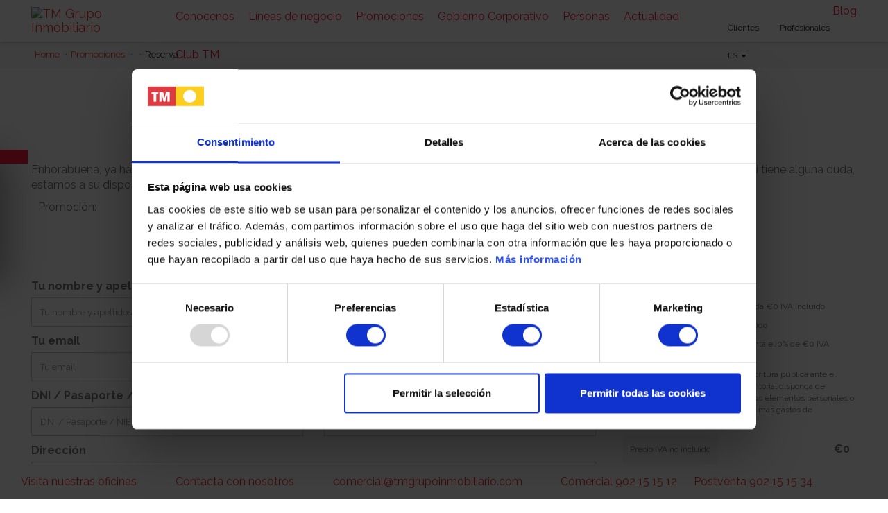

--- FILE ---
content_type: text/html; charset=UTF-8
request_url: https://www.tmgrupoinmobiliario.com/pl/nieruchomosci/reserve/U68-03_VV070773
body_size: 24771
content:
<!doctype html>
<!-- esto deberia de verse -->
<html lang="es">
<head>
    <meta charset="utf-8">
    <script id="Cookiebot" src="https://consent.cookiebot.com/uc.js" data-cbid="d0931a28-bdfd-4250-9703-0336ed066f71" data-blockingmode="auto" type="text/javascript"></script>
    <meta http-equiv="X-UA-Compatible" content="IE=edge">
    <meta name="viewport" content="width=device-width, initial-scale=1">
    <meta name="csrf-token" content="aYWbDRAo7vbDTqjDuBOhkjkDKc9pwLuaRZzrQWpL" />
    <meta name="google-site-verification" content="UTT5Bq_fHYIU0cPazh9rmrmeo4--q837TM0Sihnb4hk" />
        <title>TM Grupo Inmobiliario - Elige tu casa, elige tu vida</title>
        
    <link rel="canonical" href="" />
<link rel="alternate" hreflang="x-default" href="" />
<link rel="alternate" hreflang="es" href="" />
<link rel="alternate" hreflang="en" href="" />
<link rel="alternate" hreflang="de" href="" />
<link rel="alternate" hreflang="ru" href="" />
<link rel="alternate" hreflang="fr" href="" />
<link rel="alternate" hreflang="sv" href="" />
<link rel="alternate" hreflang="pl" href="" />


    <script defer src="https://use.fontawesome.com/releases/v5.0.13/js/all.js" integrity="sha384-xymdQtn1n3lH2wcu0qhcdaOpQwyoarkgLVxC/wZ5q7h9gHtxICrpcaSUfygqZGOe" crossorigin="anonymous"></script>

    <link href="https://fonts.googleapis.com/css?family=Oswald:300,600|Raleway:400,700" rel="stylesheet">
    <link href="/css/bootstrap.min.css?v=122953" rel="stylesheet">
    <link href="/css/selectric.css?v=122953" rel="stylesheet">
    <link href="/css/tm.css?v=122953" rel="stylesheet">
    <link href="/css/slick.css?v=122953" rel="stylesheet">
    <link href="/css/gobierno.css" rel="stylesheet" >
    <link href="/css/custom.css" rel="stylesheet" >
    <link rel="stylesheet" href="https://cdnjs.cloudflare.com/ajax/libs/fancybox/3.3.5/jquery.fancybox.min.css" />
    <link rel="stylesheet" type="text/css" href="https://cdn.datatables.net/1.10.19/css/jquery.dataTables.css">

    <link type="text/plain" rel="author" href="/humans.txt" />
    <link rel="apple-touch-icon" sizes="180x180" href="/apple-touch-icon.png">
    <link rel="icon" type="image/png" sizes="32x32" href="/favicon-32x32.png">
    <link rel="icon" type="image/png" sizes="16x16" href="/favicon-16x16.png">
    <link rel="manifest" href="/site.webmanifest">
    <link rel="mask-icon" href="/safari-pinned-tab.svg" color="#5bbad5">
    <meta name="apple-mobile-web-app-title" content="TM Grupo Inmobiliario">
    <meta name="application-name" content="TM Grupo Inmobiliario">
    <meta name="msapplication-TileColor" content="#2b5797">
    <meta name="theme-color" content="#ffffff">
    <meta property="og:image:width" content="123" />

    
    
    <script>
    window.dataLayer = window.dataLayer || [];
    function gtag(){dataLayer.push(arguments);}
    gtag('js', new Date());
    </script>
    <!-- Google Tag Manager -->
    <script>(function(w,d,s,l,i){w[l]=w[l]||[];w[l].push({'gtm.start':
    new Date().getTime(),event:'gtm.js'});var f=d.getElementsByTagName(s)[0],
    j=d.createElement(s),dl=l!='dataLayer'?'&l='+l:'';j.async=true;j.src=
    'https://www.googletagmanager.com/gtm.js?id='+i+dl;f.parentNode.insertBefore(j,f);
    })(window,document,'script','dataLayer','GTM-NMJDMFT');</script>
    
        <script>
        !function(f,b,e,v,n,t,s)
        {if(f.fbq)return;n=f.fbq=function(){n.callMethod?
        n.callMethod.apply(n,arguments):n.queue.push(arguments)};
        if(!f._fbq)f._fbq=n;n.push=n;n.loaded=!0;n.version='2.0';
        n.queue=[];t=b.createElement(e);t.async=!0;
        t.src=v;s=b.getElementsByTagName(e)[0];
        s.parentNode.insertBefore(t,s)}(window, document,'script',
        'https://connect.facebook.net/en_US/fbevents.js');
        fbq('init', '1581891328750731');
        fbq('track', 'PageView');
    </script>
    <noscript><img height="1" width="1" style="display:none" src="https://www.facebook.com/tr?id=1581891328750731&ev=PageView&noscript=1" alt=""></noscript>
        <link rel="stylesheet" href="https://unpkg.com/leaflet@1.7.1/dist/leaflet.css" integrity="sha512-xodZBNTC5n17Xt2atTPuE1HxjVMSvLVW9ocqUKLsCC5CXdbqCmblAshOMAS6/keqq/sMZMZ19scR4PsZChSR7A==" crossorigin=""/>
    <script src="https://unpkg.com/leaflet@1.7.1/dist/leaflet.js" integrity="sha512-XQoYMqMTK8LvdxXYG3nZ448hOEQiglfqkJs1NOQV44cWnUrBc8PkAOcXy20w0vlaXaVUearIOBhiXZ5V3ynxwA==" crossorigin=""></script>
    <!-- Yandex.Metrika counter -->
    
    <meta name="facebook-domain-verification" content="7hmfjg6qx3bgwjtcu14jap8py4vzbh" />
    <style>
        /* .club-gallery a, a:hover{
            color:·FBCE20;
        } */
        @media(max-width:1600px){
            .equipment-video iframe{
                width:100%;
            }
        }
        @media(max-width:1370px){
            ul.nav.navbar-nav.navbar-right {
                position:relative !important;
                top:20px !important;
            }  
        }

    </style>
        
    <style type="text/css">
    @keyframes  ldio-u3aynwvb3a {
        0% { transform: rotate(0) }
        100% { transform: rotate(360deg) }
    }
    .ldio-u3aynwvb3a div { box-sizing: border-box!important }
    .ldio-u3aynwvb3a > div {
        position: absolute;
        width: 144px;
        height: 144px;
        top: 28px;
        left: 28px;
        border-radius: 50%;
        border: 16px solid #000;
        border-color: #ff173d transparent #ff173d transparent;
        animation: ldio-u3aynwvb3a 1s linear infinite;
    }
    .ldio-u3aynwvb3a > div:nth-child(2) { border-color: transparent }
    .ldio-u3aynwvb3a > div:nth-child(2) div {
        position: absolute;
        width: 100%;
        height: 100%;
        transform: rotate(45deg);
    }
    .ldio-u3aynwvb3a > div:nth-child(2) div:before, .ldio-u3aynwvb3a > div:nth-child(2) div:after { 
        content: "";
        display: block;
        position: absolute;
        width: 16px;
        height: 16px;
        top: -16px;
        left: 48px;
        background: #ff173d;
        border-radius: 50%;
        box-shadow: 0 128px 0 0 #ff173d;
    }
    .ldio-u3aynwvb3a > div:nth-child(2) div:after { 
        left: -16px;
        top: 48px;
        box-shadow: 128px 0 0 0 #ff173d;
    }
    .loadingio-spinner-dual-ring-yfn279lqxcg {
        width: 200px;
        height: 200px;
        display: inline-block;
        overflow: hidden;
        /* background: rgba(255,255,255,0.3); */
    }
    .ldio-u3aynwvb3a {
        width: 100%;
        height: 100%;
        position: relative;
        transform: translateZ(0) scale(1);
        backface-visibility: hidden;
        transform-origin: 0 0; /* see note above */
    }
    .ldio-u3aynwvb3a div { box-sizing: content-box; }
    .loadingio {
        position: fixed;
        top: 0;
        left: 0;
        z-index: 999999;
        width: 100dvw;
        height: 100vh;
        background: rgba(255,255,255,0.6);
        display: none;
        align-items: center;
        justify-content: center;
    }
    </style>
    </head>

<body class="inner corporate">
    <!-- Google Tag Manager (noscript) -->
    <noscript><iframe src="https://www.googletagmanager.com/ns.html?id=GTM-NMJDMFT" height="0" width="0" style="display:none;visibility:hidden"></iframe></noscript>
    <!-- End Google Tag Manager (noscript) -->
    <div id="fb-root"></div>
    <script async defer crossorigin="anonymous" src="https://connect.facebook.net/es_ES/sdk.js#xfbml=1&version=v6.0"></script>
   
    <div class="off-canvas">
    
    <p class="text-center"><img class="logo-menu-off-canvas" src="https://static.tmgrupoinmobiliario.com/files/logo-tm-horizontal.png" alt="TM Grupo Inmobiliario" /></p>
    <ul>
        <li><a href="/">Inicio</a></li>
        <li><a href="/es/conocenos">Conócenos</a></li>
        <li><a href="/es/lineas-de-negocio">Líneas de negocio</a></li>
        <li><a href="/es/promociones-inmobiliarias">Promociones Inmobiliarias</a></li>
        
        <li><a href="/es/gobierno-corporativo">Gobierno Corporativo</a></li>
        <li>
                            <a href="https://career.tmgrupoinmobiliario.com/" target="_blank">
                        Personas</a>
        </li>
        <li><a href="https://blog.tmgrupoinmobiliario.com/actualidad">Actualidad</a></li>
        <li><a href="/es/club-tm">Club TM</a></li>
        <li><a href="https://clientes.tmgrupoinmobiliario.com/es-login" class="entrar" target="_blank"><i class="fas fa-key"></i> Clientes</a></li>
        <li><a href="https://profesionales.tmgrupoinmobiliario.com/es-login" class="entrar" target="_blank"><i class="fas fa-key"></i> Profesionales</a></li>
        <li class="inline-links">
                        <strong>ES</strong>
                                    <a href="https://www.tmgrupoinmobiliario.com/change-locale/en">EN</a>
                                    <a href="https://www.tmgrupoinmobiliario.com/change-locale/de">DE</a>
                                    <a href="https://www.tmgrupoinmobiliario.com/change-locale/ru">RU</a>
                                    <a href="https://www.tmgrupoinmobiliario.com/change-locale/fr">FR</a>
                                    <a href="https://www.tmgrupoinmobiliario.com/change-locale/pl">PL</a>
                                    <a href="https://www.tmgrupoinmobiliario.com/change-locale/sv">SV</a>
                    </li>
    </ul>
</div>
 
    <header id="header-wrapper" class="shrink">
    <div class="container-navbar">
<a class="navbar-brand tm-identity" href="/">
        <picture>
            
            <source class="image-to-toggle" srcset="https://static.tmgrupoinmobiliario.com/files/logo-tm-horizontal.png" media="(min-width: 1400px)">
            <source srcset="https://static.tmgrupoinmobiliario.com/files/logo-tm-horizontal.png">
            <img srcset="https://static.tmgrupoinmobiliario.com/files/logo-tm-horizontal.png" alt="TM Grupo Inmobiliario" />
        </picture>
       </a>

        <nav class="navbar navbar-default navbar-top" role="navigation">
            <ul class="nav navbar-nav navbar-left hidden-xs">
                <li role="presentation" class="megamenu">
                    <a href="/es/conocenos" class="dropdown-toggle link-nav-about_us">
                    Conócenos
                    </a>
                </li>
                <li class="megamenu">
                    <a href="/es/lineas-de-negocio" class="dropdown-toggle link-nav-business">
                    Líneas de negocio
                    </a>
                </li>
                <li role="presentation">
                    <a href="/es/promociones-inmobiliarias" class="dropdown-toggle link-nav-properties">
                    Promociones
                    </a>
                </li>
                
                <li role="presentation">
                    
                     <a href="/es/gobierno-corporativo" class="dropdown-toggle link-nav-compromise">
                    
                    Gobierno Corporativo
                     </a>
                 </li>
                <li role="presentation">
                                            <a href="https://career.tmgrupoinmobiliario.com/" target="_blank" class="dropdown-toggle link-nav-contact">
                                            Personas
                    </a>
                </li>
                <li role="presentation">
                    <a href="http://blog.tmgrupoinmobiliario.com/actualidad" class="dropdown-toggle link-nav-news">
                    Actualidad
                    </a>
                </li>
                <li role="presentation">
                    <a href="/es/club-tm" class="dropdown-toggle link-nav-news">
                    Club TM
                    </a>
                </li>
            </ul>
        </nav>

      <ul class="nav navbar-nav navbar-right">
          <li class="hidden-xs">
            <a href="https://clientes.tmgrupoinmobiliario.com/es-login" class="entrar" target="_blank"><i class="fas fa-key"></i> Clientes</a>
          </li>
        <li class="hidden-xs">
            <a href="http://profesionales.tmgrupoinmobiliario.com/es-login" class="entrar" target="_blank"><i class="fas fa-key"></i> Profesionales</a>
        </li>
        <li class="dropdown visible-md visible-lg hidden-xs language-selector">
          <a href="#" class="dropdown-toggle" data-toggle="dropdown">ES
            <span class="caret"></span>
          </a>
          <ul class="dropdown-menu" role="menu">
            <li><a href="https://www.tmgrupoinmobiliario.com/change-locale/es">ES</a></li>
            <li><a href="https://www.tmgrupoinmobiliario.com/change-locale/en">EN</a></li>
            <li><a href="https://www.tmgrupoinmobiliario.com/change-locale/de">DE</a></li>
            <li><a href="https://www.tmgrupoinmobiliario.com/change-locale/ru">RU</a></li>
            <li><a href="https://www.tmgrupoinmobiliario.com/change-locale/fr">FR</a></li>
            <li><a href="https://www.tmgrupoinmobiliario.com/change-locale/sv">SV</a></li>
            <li><a href="https://www.tmgrupoinmobiliario.com/change-locale/pl">PL</a></li>
          </ul>
        </li>
        <li class="trigger-mobile-holder">
            <button class="trigger-mobile"><i class="fas fa-2x fa-bars"></i></button>
        </li>
      </ul>
      <div class="topbar-rrss visible-md visible-lg hidden-xs">
        <a target="_blank" href="https://www.linkedin.com/company/tm-grupo-inmobiliario/"><i class="fab fa-fw fa-linkedin"></i></a>
        <a target="_blank" href="https://twitter.com/TMGrupoInmo"><i class="fab fa-fw fa-twitter"></i></a>
        <a target="_blank" href="https://www.facebook.com/tmgrupoinmobiliario"><i class="fab fa-fw fa-facebook-square"></i></a>
        <a target="_blank" href="https://www.youtube.com/tmgrupoinmobiliario"><i class="fab fa-fw fa-youtube"></i></a>
        <a target="_blank" href="https://www.instagram.com/tmgrupoinmobiliario/"><i class="fab fa-fw fa-instagram"></i></a>
                <a class="link-blog" target="_blank" href="https://blog.tmgrupoinmobiliario.com/">Blog</a>
              </div>
    </div>
  </header>


<div class="on-canvas">
    <div class="subnav">
    <ul>
        <li class="offices">
            <a class="hidden-xs" href="/es/conocenos#ubicacion">Visita nuestras oficinas</a>
        </li>
        <li class="cta">
            <a href="#" data-toggle="modal" data-target="#modal-contacto"><i class="fas fa-users"></i> Contacta con nosotros </a>
        </li>
        <li class="email"><a href="mailto:comercial@tmgrupoinmobiliario.com"><i class="fas fa-envelope"></i> <span>comercial@tmgrupoinmobiliario.com</span></a></li>
        <li class="phones">
            <div class="just-desktop">
                <a href="tel:0034902151512"><i class="fas fa-phone-volume"></i> Comercial 902 15 15 12</a>
                <a href="tel:0034902151534"><i class="fas fa-phone-volume"></i> Postventa 902 15 15 34</a>
            </div>
            <div class="just-mobile">
                <a href="tel:0034902151512"><i class="fas fa-phone-volume"></i> Comercial 902 15 15 12</a>
                <a href="tel:0034902151534"><i class="fas fa-phone-volume"></i> Postventa 902 15 15 34</a>
            </div>
        </li>
        <li class="rrss">
            <span class="rrss-options-holder rrss-options-holder--mobile">
                <a target="_blank" class="smo twitter" href="https://twitter.com/intent/tweet?status=https://www.tmgrupoinmobiliario.com/pl/nieruchomosci/reserve/U68-03_VV070773"><i class="fab fa-twitter"></i></a>
                <a target="_blank" class="smo facebook" href="https://www.facebook.com/sharer/sharer.php?u=https://www.tmgrupoinmobiliario.com/pl/nieruchomosci/reserve/U68-03_VV070773"><i class="fab fa-facebook-f"></i></a>
                <a target="_blank" class="smo whatsapp" href="whatsapp://send?text=Enlace compartido desde la web de TM Grupo Inmobiliario%20https://www.tmgrupoinmobiliario.com/pl/nieruchomosci/reserve/U68-03_VV070773"><i class="fab fa-whatsapp"></i></a>
                <a target="_blank" class="smo linkdin" href="https://www.linkedin.com/shareArticle?mini=true&url=https://www.tmgrupoinmobiliario.com/pl/nieruchomosci/reserve/U68-03_VV070773&title=Infinity%20View&summary=Infinity%20View&source=webTM"><i class="fab fa-linkedin-in"></i></a>
            </span>
            <button class="btn-show-rrss"><i class="fas fa-code-branch"></i></button>
        </li>
    </ul>
</div>

    
<div id="wrapper">
  <section id="main" class="section">
    <div class="barra-gris section-breadcrumb promotion-breadcrumb">
      <ul class="container">
        <li>
          <a href=""><i class="fas fa-home"></i> Home</a>
        </li>
        <li>
          <a href="/es/promociones-inmobiliarias">Promociones</a>
        </li>
        <li>
          <a href="/es/promociones-inmobiliarias"></a>
        </li>
        <li>
          <strong>Reserva</strong>
        </li>
      </ul>
    </div>

    <div class="container promotion reservation">
      <h1 class="section-title mt-0" style="margin-top: 10px;">Resumen de tu selección</h1>
      <p>Enhorabuena, ya ha elegido su vivienda TM y está más cerca de hacer realidad su sueño. Si lo desea, puede realizar ahora mismo su reserva. Si tiene alguna duda, estamos a su disposición en el teléfono de atención al cliente <strong>902 15 15 12</strong>, estaremos encantados de atenderle. </p>
      <div class="promotion-head">
        <div class="promotion-review">
          <ul class="reservation-property-info">
            <li>Promoción: <strong></strong></li>
            <li>Tipo de vivienda: <strong></strong></li>
            <li>Área: <strong></strong></li>
            <li>Entrega: <strong></strong></li>
          </ul>
          <p class="toggle-reservation-property-list"><a href="#">Ver información de la vivienda</a></p>
          <ul class="reservation-property-list">
            <li class="reservation-property-list--block just-mobile">Área: <strong></strong></li>
            <li class="reservation-property-list--block just-mobile">Promoción: <strong></strong></li>
            <li class="reservation-property-list--block just-mobile">Tipo de vivienda: <strong></strong></li>
            <li class="reservation-property-list--block just-mobile">Entrega: <strong></strong></li>
            <li class="reservation-property-list--block">Bloque: <strong></strong></li>
            <li class="reservation-property-list--floor">Planta: <strong></strong></li>
            <li class="reservation-property-list--number">N&ordm;: <strong></strong></li>
            <li class="reservation-property-list--meters">Metros cuadrados: <strong>-</strong></li>
            <li class="reservation-property-list--solarium">Solarium: <strong>-</strong></li>
            <li class="reservation-property-list--garden">Jardin: <strong>-</strong></li>
            <li class="reservation-property-list--orientation">Orientacion: <strong></strong></li>
            <li class="reservation-property-list--garaje">Garaje: <strong>No</strong></li>
            <li class="reservation-property-list--equipment">Equipamiento: <strong>-</strong></li>
            
            <li class="reservation-property-list--blueprints"><a target="_blank" href="/es/pdf/propertyPDF/U68-03___">Descargar planos</a></li>
            <li class="reservation-property-list--blueprints fullwidth">Incluye 0</li>
          </ul>
        </div>

        <form class="reservation-form" action="/es/promociones-inmobiliarias/reserve/U68-03_VV070773/tpv" method="post">
          <input type="hidden" name="_token" value="aYWbDRAo7vbDTqjDuBOhkjkDKc9pwLuaRZzrQWpL">
          <input type="hidden" name="recaptcha_response" id="recaptchaResponse" />
          <div class="promotion-form">
            <div class="form-group col-xs-12">
              <label for="reservation-form--name">Tu nombre y apellidos</label>
              <input type="text" class="form-control" name="reservation-form--name" placeholder="Tu nombre y apellidos">
            </div>
            <div class="form-group col-xs-12 col-md-6">
              <label for="reservation-form--email">Tu email</label>
              <input type="email" class="form-control" name="reservation-form--email" placeholder="Tu email">
            </div>
            <div class="form-group col-xs-12 col-md-6">
              <label for="reservation-form--phone">Tu teléfono</label>
              <input type="tel" class="form-control" name="reservation-form--phone" placeholder="Tu teléfono">
            </div>
            <div class="form-group col-xs-12 col-md-6">
              <label for="reservation-form--name">DNI / Pasaporte / NIE</label>
              <input type="text" class="form-control" name="reservation-form--dni" placeholder="DNI / Pasaporte / NIE">
            </div>
            <div class="form-group col-xs-12 col-md-6">
              <label for="reservation-form--name">Fecha de nacimiento</label>
              <input type="text" class="form-control" name="reservation-form--birthdate" placeholder="Fecha de nacimiento">
            </div>
            <div class="form-group col-xs-12">
              <label for="reservation-form--pais">Dirección</label>
              <input type="text" class="form-control" name="reservation-form--address" placeholder="Tu dirección">
            </div>
            <div class="form-group col-xs-12 col-md-6">
              <label for="reservation-form--cp">Código postal</label>
              <input type="text" class="form-control" name="reservation-form--cp" placeholder="Código postal">
            </div>
            <div class="form-group col-xs-12 col-md-6">
              <label for="reservation-form--cp">Población</label>
              <input type="text" class="form-control" name="reservation-form--city" placeholder="Población">
            </div>
            <div class="form-group col-xs-12 col-md-6">
              <label for="reservation-form--cp">Provincia</label>
              <input type="text" class="form-control" name="reservation-form--province" placeholder="Provincia">
            </div>
            <div class="form-group col-xs-12 col-md-6">
              <label for="reservation-form--cp">País</label>
              <input type="text" class="form-control" name="reservation-form--country" placeholder="País">
            </div>
            <div class="form-group col-xs-12">
              <label for="reservation-form--name">Número de titulares adicionales</label>
              <select class="form-control" name="reservation-form--amount">
                <option value="0" selected="selected">0</option>
                <option value="1">1</option>
                <option value="2">2</option>
                <option value="3">3</option>
                <option value="4">4</option>
                <option value="5">5</option>
              </select>
            </div>
            <div class="form-group col-xs-12">
              <p>Es imprescindible que la persona que efectúe la reserva sea uno de los titulares de la compraventa. Una vez realizada la reserva, nos pondremos en contacto contigo para recopilar la documentación necesaria y concertar una cita contigo para la firma de ésta. Deberá aportar todos los documentos necesarios en función de cual sea su situación (persona física o jurídca) en cumplimiento de la Ley 10/2010 de Prevención de Blanqueo de Capitales.</p>
            </div>
            <div class="form-check col-xs-12">
              <input class="form-check-input" type="checkbox" value="acepto" name="checkbox-lopd">
              <label class="form-check-label" for="checkbox-lopd">
                Acepto las <a href="#" data-toggle="modal" data-target="#modal-reserva">condiciones de reserva</a>
              </label>
              <br><small>Todos los campos son obligatorios. Este sitio está protegido por reCAPTCHA y se aplican las <a href="https://policies.google.com/privacy" target="_blank">Políticas de privacidad</a> y los <a href="https://policies.google.com/terms" target="_blank">Términos de servicio</a> de Google</small>
              <div class="modal fade" id="modal-reserva">
                <div class="modal-dialog">
                  <div class="modal-content">
                    <div role="modal-body">
                      <div style="padding: 0 15px;">
                        <h3>Condiciones de reserva</h3>
                        <p><strong>RESERVE AHORA MEDIANTE TARJETA DE CRÉDITO</strong></p>
                        <p>Para hacer efectiva la reserva de su vivienda usted deberá realizar el abono de la reserva mediante tarjeta de crédito. El pago con tarjeta es inmediato y la reserva será confirmada en el momento. Para poder efectuar operaciones a través de Internet su tarjeta de crédito deberá estar habilitada para ello. Es importante que consulte con su banco el crédito disponible en su tarjeta. En algunos casos es posible que tenga que pedir autorización a su entidad bancaria para poder proceder al pago de la reserva. Nuestro sistema admite el pago mediante tarjetas Visa. El pago mediante tarjetas American Express no está permitido. Una vez confirmado el abono de la reserva, un asesor de TM Grupo Inmobiliario se pondrá en contacto con usted a la mayor brevedad posible al teléfono que nos indique en el formulario de reserva. El mismo le informará del procedimiento para realizar el pago correspondiente a la ampliación de la reserva, que se deberá realizar mediante transferencia bancaria en el plazo máximo de 7 días desde el abono de la reserva.</p>
                        <p><strong>SUS DATOS PERSONALES</strong></p>
                        <p>Una vez leídas y aceptadas estas condiciones legales, deberá rellenar el siguiente formulario con sus datos personales. La reserva debe ser realizada a nombre del titular de la tarjeta con la que se efectúa el pago. De acuerdo con Reglamento (UE) 2016/679 del 27 de abril 2016, le informamos de que sus datos serán tratados por TM Grupo Inmobiliario,  (http://www.tmgrupoinmobiliario.com/es/herramientas/Pages/Empresas.aspx), con la finalidad de la ejecución del contrato de arras o reserva de la vivienda. Sus datos se conservarán mientras se mantenga la relación contractual o durante los años necesarios para cumplir  con las obligaciones legales. Solo serán compartidos por las empresas del grupo. Puede ejercer su derecho de acceso, rectificación, supresión y portabilidad enviando un correo electrónico a datos@tmgrupoinmobiliario.com.</p>
                        <p><strong>CONSERVE EL COMPROBANTE DE SU RESERVA</strong></p>
                        <p>Una vez completados sus datos personales y efectuada la transacción bancaria, usted deberá imprimir el documento que confirma y da validez a su reserva. Por favor,  conserve dicho documento para posteriores gestiones con TM Grupo Inmobiliario.</p>
                        <p><strong>CANCELACIÓN Y DEVOLUCIÓN DE LA RESERVA SI NO CONOCE SU VIVIENDA</strong></p>
                        <p>Si no conoce todavía su vivienda y una vez realizada la reserva decide no continuar con la compra, dispondrá de un plazo de -7 días naturales- , a contar desde la fecha de emisión del resguardo comprobante de reserva, para comunicar por escrito y fehacientemente a la mercantil su voluntad de no iniciar o proceder a la compra. El escrito de cancelación será dirigido al Dpto. de Admón. de Clientes, dirección: Avda. Libertad, nº 1, CP 03181, Torrevieja (Alicante) correo electrónico: clientes@tmgrupoinmobiliario.com</p>
                        <p>Una vez recibido el escrito de cancelación, TM Grupo Inmobiliario procederá a la devolución de la cantidad entregada en el plazo máximo de -7 días- a la misma tarjeta con la que usted procedió a efectuar la reserva, dando de esta  manera por resuelto el acuerdo. Si a TM Grupo Inmobiliario le fuese imposible contactar con el cliente durante el plazo fijado para la formalización de la compra y tampoco el cliente se hubiese manifestado, la mercantil procederá a resolver el acuerdo de la siguiente manera 1) Incautando las cantidades entregadas en concepto de daños y perjuicios y 2) Quedando automáticamente liberado el inmueble, a los efectos  de su comercialización y venta por parte de la promotora.

Si tiene alguna duda, llámenos al 902 15 15 12.

MUCHAS GRACIAS POR CONFIAR EN TM!</p>
                      </div>
                    </div>
                  </div>
                </div>
              </div>
            </div>
            <div class="form-check col-xs-12 text-center mobile-shown">
              <button class="btn btn-default reservation-submit">Reservar</button>
            </div>
          </div>
          <div class="promotion-information">
            <div class="payment-method">
              <p class="payment-method-title"><strong>Forma de pago</strong></p>
              <p class="payment-method-text">En concepto de reserva de la vivienda €0 IVA incluido</p>
              <p class="payment-method-text">Ampliación de reserva €0 IVA incluido</p>
              <p class="payment-method-text">A la firma del contrato de compraventa el 0% de €0 IVA incluido, es decir, €0 IVA incluido</p>
              <p class="payment-method-text">A la entrega de llaves y firma de escritura pública ante el notario que por su competencia territorial disponga de conexión razonable con alguno de los elementos personales o reales del negocio, €0 IVA incluido, más gastos de compraventa y/o hipoteca</p>
            </div>
            <p class="reservation-property-subtotal">Precio IVA no incluido <strong>€0</strong></p>
            <p class="reservation-property-subtotal">IVA (10%) <strong>€0</strong></p>
            <p class="reservation-property-subtotal reservation-property-subtotal--without-equipment reservation-property-highlight" data-price="">Subtotal <strong>€0</strong></p>
                        <div class="reservation-property-equipment">
                          <p class="reservation-property-equipment--title">Equipamiento Opcional <small>(IVA no incluido)</small></p>
              <p class="reservation-property-equipment--item"><label><input checked="checked" type="radio" name="equipamiento-opcional" value="none" data-price="0" /> Ninguno</label> <strong>€0</strong></p>
                            <p class="reservation-property-equipment--item"><label><input type="radio" name="equipamiento-opcional" value="Aktual" data-price="26800" /> Aktual</label> <strong>€26.800</strong></p>
              
                            <p class="reservation-property-equipment--item"><label><input type="radio" name="equipamiento-opcional" value="L-Gance" data-price="35800" /> L-Gance</label> <strong>€35.800</strong></p>
              
              
              <p class="reservation-property-subtotal reservation-property-equipment--vat">IVA (21%) <strong>0</strong></p>
              <p class="reservation-property-subtotal reservation-property-equipment--total reservation-property-highlight">Subtotal <strong>0</strong></p>
            </div>

            <p class="reservation-property-total"><span>Total</span> <strong>€0</strong> <button class="btn btn-default reservation-submit mobile-hidden" style="margin-bottom: 0;">Reservar</button></p>
          </div>
          <input type="hidden" name="reservation-property-total-with-vat" value="" />
          <input type="hidden" name="reservation-property-equipment-price" value="" />
          <input type="hidden" name="reservation-property-equipment-vat" value="" />
        </form>
      </div>
    </div>
  </section>

    
    
    <section class="section-promotional-banner section-bbdd-banner">
</section>
    
    <section class="section-newsletter">
    <div class="container">
        <div class="row newsletter">
            <h5 class="col-md-5">No te pierdas nuestras novedades y ofertas</h5>
            <div class="col-md-7">
                <form id="newsletter-form" action="#" method="post">
                    <input type="hidden" name="_token" value="aYWbDRAo7vbDTqjDuBOhkjkDKc9pwLuaRZzrQWpL">
                    <input name="newsletter_email" type="text" class="form-control" placeholder="Introduce tu email" /><input type="hidden" name="current_url" value="https://www.tmgrupoinmobiliario.com/pl/nieruchomosci/reserve/U68-03_VV070773" />
                    <label class="form-check-label" for="short-checkbox-lopd"><input class="form-check-input form-control" type="checkbox" value="lopd" name="short-checkbox-lopd"> Acepto la <a href="/es/privacy/suscriptores">política de privacidad</a>
                    </label>
                    <input type="hidden" name="from_onexit" value="0" />
                    <button class="btn btn-default">Suscribirse</button>
                    <span class="error-msg">Error</span>
                    <span class="ok-msg">Gracias</span>
                </form>
                <p>Enviando tus datos estas aceptando <a href="">las condiciones</a> de la web</p>
            </div>
        </div>
    </div>
</section>
<footer class="gray-container section-link">
    <div class="container">
        <div class="links">
            <div class="footer-menu">
                
                <div class="section-link-block section-link--logo"><img src="https://static.tmgrupoinmobiliario.com/files/logo-tm-horizontal.png" alt="TM Grupo Inmobiliario" /></div>
                <div class="section-link-block">
                    <p class="section-link--title">Nuestras promociones <i class="fas fa-chevron-down"></i></p>
                    <ul>
                        <li><a href="/es/promociones-inmobiliarias/zone/costa-blanca-norte">Costa Blanca Norte</a></li>
                        <li><a href="/es/promociones-inmobiliarias/zone/costa-blanca-sur">Costa Blanca Sur</a></li>
                        <li><a href="/es/promociones-inmobiliarias/zone/costa-de-almeria">Costa de Almería</a></li>
                        <li><a href="/es/promociones-inmobiliarias/zone/costa-del-sol">Costa del Sol</a></li>
                        <li><a href="/es/promociones-inmobiliarias/zone/mallorca">Mallorca</a></li>
                        <li><a href="/es/promociones-inmobiliarias/zone/murcia">Murcia</a></li>
                        <li><a href="/es/promociones-inmobiliarias/zone/mexico">México</a></li>
                        <li><a href="/es/promociones-inmobiliarias/zone/costa-calida">Costa Cálida</a></li>
                    </ul>
                </div>
                <div class="section-link-block">
                    <p class="section-link--title">Sobre TM <i class="fas fa-chevron-down"></i></p>
                    <ul>
                        <li><a href="/es/conocenos/#main">Quiénes somos</a></li>
                        <li><a href="/es/conocenos/#hitos">Hitos</a></li>
                        <li><a href="/es/conocenos/#cifras">TM en cifras</a></li>
                        <li><a href="/es/conocenos/#mision">Misión, visión y valores</a></li>
                        <li><a href="/es/conocenos/#etica">Ética y buen gobierno</a></li>
                        <li><a href="/es/conocenos/#premios">Reconocimientos y premios </a></li>
                        <li><a href="/es/conocenos/#ubicacion">Dónde estamos</a></li>
                                                <li><a href="https://ubicacion.tmgrupoinmobiliario.com" target="_blank">Ubicación sede corporativa</a></li>
                                                <li><a href="/es/conocenos/#webs">Nuestras webs</a></li>
                    </ul>
                </div>
                <div class="section-link-block">
                    <p class="section-link--title">Porqué TM <i class="fas fa-chevron-down"></i></p>
                    <ul>
                        <li><a href="/es/lineas-de-negocio">Líneas de negocio</a></li>
                        <li><a href="/es/compromiso">Nuestro compromiso</a></li>
                        <li><a href="/es/gobierno-corporativo" class="dropdown-toggle link-nav-compromise">Gobierno Corporativo</a></li>
                        <li>                            <a href="https://career.tmgrupoinmobiliario.com/" target="_blank" class="dropdown-toggle link-nav-contact">
                                                Personas
                        </a></li>
                        
                        <li><a href="/http://blog.tmgrupoinmobiliario.com/actualidad">Actualidad TM</a></li>
                    </ul>
                </div>
                <div class="section-link-block">
                    <p class="section-link--title">Síguenos <i class="fas fa-chevron-down"></i></p>
                    <ul>
                        <li><a target="_blank" href="https://www.facebook.com/tmgrupoinmobiliario">Facebook</a></li>
                        <li><a target="_blank" href="https://twitter.com/TMGrupoInmo">Twitter</a></li>
                        <li><a target="_blank" href="https://www.linkedin.com/company/tm-grupo-inmobiliario/">Linkedin</a></li>
                        <li><a target="_blank" href="https://www.youtube.com/tmgrupoinmobiliario">Youtube</a></li>
                        <li><a target="_blank" href="https://www.instagram.com/tmgrupoinmobiliario/">Instagram</a></li>
                    </ul>
                </div>
            </div>
        </div>
    </div>
</footer>

<div class="credits">
    <div class="credits-holder">
        <div class="section-link--footer-links text-center">
            <a href="/es/legal">Aviso legal</a>
            <a href="/es/privacy">Política de Privacidad</a>
            <a href="https://canaldenuncias.tmgrupoinmobiliario.com/#/" target="_blank">Canal de denuncias</a>
            <a href="/es/cookies">Política de Cookies</a>
        </div>
        <div class="credits-espira" title="construído por Espira, desarrollo y diseño web en Alicante">TM Grupo Inmobiliario.</div>
    </div>
</div>

<div class="aviso-cookies">
    <p>TM Grupo Inmobiliario utiliza cookies propias y de terceros cuyas finalidades son: funcionales, analíticas, publicitarias, sociales y de integración de contenidos multimedia, todo ello con la finalidad de elaborar perfiles basados en tus hábitos de navegación, gestionar campaña de publicidad basadas en tus gustos y preferencias, permitirte compartir contenidos en redes sociales e facilitar contenido multimedia.</p>
    <p class="aviso-cookies--botones">
        <a href="/es/cookies">Más información</a>
        <a href="#" class="btn btn-aceptar-cookies">Acepto</a>
    </p>
</div>

    <div class="modal fade" id="modal-contacto">
    <div class="modal-dialog">
      <div class="modal-content">
        <div role="modal-body">
          <p class="text-center" style="text-transform: uppercase;"><strong>Contacta con nosotros</strong></p>
          <p class="fs-16 text-center">Si deseas ponerte en contacto con cualquier departamento de TM, o 
          simplemente comentarnos tus sugerencias, cumplimenta este formulario indicando el departamento al que quieres hacer llegar tu consulta.
           Indícanos por favor el motivo de tu consulta para poder atenderte mejor. Muchas gracias.</p>
          <form class="modal-form" id="modal-form" action="#" method="post">
            <input type="hidden" name="_token" value="aYWbDRAo7vbDTqjDuBOhkjkDKc9pwLuaRZzrQWpL">
            <div class="ok-msg text-center"><strong>Gracias, en breve nos pondremos en contacto contigo</strong></div>
            <div class="alert alert-danger">Se ha producido un error</div>
            <div class="form-holder">  
              <div class="row">
                <div class="form-group col-md-4">
                  <label for="modal-contact--name">Tu nombre</label>
                  <input type="text" class="form-control" name="modal-contact--name" placeholder="Tu nombre">
                </div>
                <div class="form-group col-md-4">
                  <label for="modal-contact--email">Tu email</label>
                  <input type="email" class="form-control" name="modal-contact--email" placeholder="Tu email">
                </div>
                <div class="form-group col-md-4">
                  <label for="modal-contact--phone">Tu teléfono</label>
                  <div class="phone-with-prefix-label">
                    <select class="form-control phone-prefix" name="modal-contact--prefix"></select>
                    <input type="tel" class="form-control" name="modal-contact--phone" placeholder="Tu teléfono">
                  </div>
                  
                </div>
              </div>
              <div class="row">
                <div class="form-group col-md-6">
                  <label for="modal-contact--department">Departamento al que te diriges</label>
                  <select class="form-control" name="modal-contact--department">
                    <option value="">Elige el departamento</option>
                    <option value="Administración de clientes-entrega de llaves">Administración de Clientes - Entrega de Llaves</option>
                    <option value="Comunicación Corporativa">Comunicación Corporativa</option>
                    <option value="Departamento comercial">Departamento Comercial</option>
                    <option value="Departamento de compras-proveedores">Departamento de Compras - Proveedores</option>
                    <option value="Publicidad y marketing">Marketing</option>
                    <option value="Oficina técnica">Oficina Técnica</option>
                    <option value="Recursos Humanos">Recursos Humanos</option>
                    <option value="Responsabilidad Corporativa">Responsabilidad Corporativa</option>
                    <option value="Servicio postventa">Servicio Postventa</option>
                  </select>
                </div>
                <div class="form-group col-md-6">
                  <label for="modal-contact--subject">Asunto</label>
                  <select class="form-control" name="modal-contact--subject">
                    <option value="comercial@tmgrupoinmobiliario.com">Información</option>
                    <option value="comercial@tmgrupoinmobiliario.com">Sugerencia</option>
                    <option value="sac@tmgrupoinmobiliario.com">Reclamación</option>
                    <option value="clientes@tmgrupoinmobiliario.com">Entrega de Llaves</option>
                    <option value="seleccion@tmgrupoinmobiliario.com">Solicitud de trabajo</option>
                    <option value="jrobles@tmgrupoinmobiliario.com">Ofertas proveedores obra</option>
                    <option value="urbanismo@tmgrupoinmobiliario.com">Compra-venta de terrenos</option>
                  </select>
                </div>
              </div>
              <div class="row">
                <div class="form-group col-md-12">
                  <label for="modal-contact--comments">Comentarios</label>
                  <textarea class="form-control" name="modal-contact--comments" rows="5" cols="10"></textarea>
                </div>
              </div>
              <div class="form-check text-center">
                <button class="btn btn-default">Enviar</button>
                
                <input type="hidden" name="current_url" value="https://www.tmgrupoinmobiliario.com/pl/nieruchomosci/reserve/U68-03_VV070773" />
              </div>
              <p class="text-center politicas-privacidad"><input class="form-check-input form-control" type="checkbox" value="lopd" name="modal-contact--lopd"> Acepto la <a href="/es/privacy/contactos-web">política de privacidad</a><br><br><small>Todos los campos son obligatorios. Este sitio está protegido por reCAPTCHA y se aplican las <a href="https://policies.google.com/privacy" target="_blank">Políticas de privacidad</a> y los <a href="https://policies.google.com/terms" target="_blank">Términos de servicio</a> de Google</small></p>
            </div>
          </form>
        </div>
      </div>
    </div>
  </div>
</div>

<div class="popunder-reserva popunder-closed">
    <div class="popunder-holder">
        <p class="popunder-title">¿Quieres comprar a través de la web?</p>
        <p class="text-center align-center"><a href="https://ubicacion.tmgrupoinmobiliario.com/" target="_blank">Más información</a></p>
    </div>
    <button class="popunder-trigger" data-link="https://ubicacion.tmgrupoinmobiliario.com/" title="¿Quieres comprar a través de la web?"><span><i class="far fa-bell"></i></span></button>
</div>




<div class="slideup-ubicacion">
    <div class="slideup-ubicacion-holder">
        <p class="slideup-ubicacion-title">Nueva ubicación de nuestra sede corporativa</p>
        <p class="text-center align-center"><a href="https://ubicacion.tmgrupoinmobiliario.com/" target="_blank">Más información</a></p>
        <p class="text-center align-center close-slideup-ubicacion"><small style="cursor: pointer; text-transform: uppercase; text-decoration: underline;">Cerrar</small></p>
    </div>
</div>

<div id="ouibounce-modal">
    <div class="underlay"></div>
    <div class="modal">
        <div class="modal-title">
            <p><strong>¡Espera!</strong></p>
        </div>
        <div class="modal-body">
            <div class="modal-body-block">
                <p><strong>¿Quieres estar al día de nuestras novedades?</strong></p>
                <form id="bounce-newsletter-form" action="#" method="post">
                    <input type="hidden" name="_token" value="aYWbDRAo7vbDTqjDuBOhkjkDKc9pwLuaRZzrQWpL">
                    <input type="hidden" name="recaptcha_response_3" id="recaptchaResponse_3" />
                    <input name="newsletter_email" type="text" class="form-control" placeholder="Introduce tu email" /><input type="hidden" name="current_url" value="https://www.tmgrupoinmobiliario.com/pl/nieruchomosci/reserve/U68-03_VV070773" />
                    <p class="text-left"><label class="form-check-label" for="bounce-checkbox-lopd" style="display: inline;"><input style="display: inline; width: auto; height: auto;" class="form-check-input form-control" type="checkbox" value="lopd" name="bounce-checkbox-lopd"> Acepto la <a target="_blank" href="/es/privacy/potenciales-clientes">política de privacidad</a></label></p>
                    <input type="text" name="newsletter-form--check" value="" />
                    <input type="hidden" name="from_onexit" value="1" /><button class="btn btn-default">Suscribirse</button>
                    <div class="loading"><img src="/js/assets/ajax-loader.gif" alt="Cargando" /></div>
                    <div class="ok-msg">Gracias</div>
                    <div class="error-msg alert alert-danger">Error</div>                    
                </form>
            </div>
         <!--
            <div class="modal-body-block">
                <p class="bounce-form--title"><strong>¿Quieres que te contacte un comercial?</strong></p>
                <form method="post" action="#" class="bounce-form" id="bounce-form">
                    <input type="hidden" name="_token" value="aYWbDRAo7vbDTqjDuBOhkjkDKc9pwLuaRZzrQWpL">
                    <div class="form-holder">
                        <input type="text" class="form-control bounce-form--input" name="bounce-form--name" value="" placeholder="Tu nombre" />
                        <input type="email" class="form-control bounce-form--input" name="bounce-form--email" value="" placeholder="Tu email" />
                        <input type="tel" class="form-control bounce-form--input" name="bounce-form--phone" value="" placeholder="Tu teléfono" />
                        <input type="text" class="form-control bounce-form--input" name="bounce-form--cp" value="" placeholder="Código postal" />
                    </div>
                    <p class="text-left"><label class="form-check-label" for="bounce-checkbox-lopd" style="display: inline;"><input style="display: inline; width: auto; height: auto;" class="form-check-input form-control" type="checkbox" value="lopd" name="bounce-checkbox-lopd"> Acepto la <a target="_blank" href="/es/privacy/potenciales-clientes">política de privacidad</a></label></p>
                    <input type="hidden" name="bounce-form--url" value="https://www.tmgrupoinmobiliario.com/pl/nieruchomosci/reserve/U68-03_VV070773" />
                    <button type="submit" class="btn btn-default">Enviar</button>
                    <div class="loading"><img src="/js/assets/ajax-loader.gif" alt="Cargando" /></div>
                    <div class="ok-msg">Gracias, en breve nos pondremos en contacto contigo</div>
                    <div class="error-msg alert alert-danger">Se ha producido un error</div>                    
                </form>
            </div>
            -->
        </div>
        <div class="modal-footer"><i class="fa fa-2x fa-window-close" aria-hidden="true"></i></div>
    </div>
</div>

<div id="download-modal">
    <div class="underlay"></div>
    <div class="modal">
        <div class="modal-body">
            <div class="modal-body-block">
                <p class="download-form--title"><strong>Por favor, rellena el siguiente formulario para poder descargarte el archivo.</strong></p>
                <form method="post" action="#" class="download-form" id="download-form">
                    <input type="hidden" name="_token" value="aYWbDRAo7vbDTqjDuBOhkjkDKc9pwLuaRZzrQWpL">
                    <input type="hidden" name="recaptcha_response_2" id="recaptchaResponse_2" />
                    <div class="form-holder">
                        <input type="text" class="form-control download-form--input" name="download-form--name" value="" placeholder="Tu nombre" />
                        <input type="email" class="form-control download-form--input" name="download-form--email" value="" placeholder="Tu email" />
                        <input type="tel" class="form-control download-form--input" name="download-form--phone" value="" placeholder="Tu teléfono" />
                        <input type="text" class="form-control download-form--input" name="download-form--cp" value="" placeholder="Código postal" />
                                            </div>
                    <p class="text-left"><label class="form-check-label" for="download-checkbox-lopd" style="display: inline;"><input style="display: inline; width: auto; height: auto;" class="form-check-input form-control" type="checkbox" value="lopd" name="download-checkbox-lopd"> Acepto la <a target="_blank" href="/es/privacy/potenciales-clientes">política de privacidad</a></label></p>
                    <input type="hidden" name="download-form--url" value="" />
                    <input type="text" name="download-form--check" value="" />
                    <button type="submit" class="btn btn-default">Enviar</button>
                    <div class="loading"><img src="/js/assets/ajax-loader.gif" alt="Cargando" /></div>
                    <div class="ok-msg">Gracias, en breve nos pondremos en contacto contigo</div>
                    <div class="error-msg alert alert-danger">Se ha producido un error</div>

                </form>
            </div>
        </div>
        <div class="modal-footer"><i class="fa fa-2x fa-window-close" aria-hidden="true"></i></div>
    </div>
</div>
<div class="loadingio"><div class="loadingio-spinner-dual-ring-yfn279lqxcg"><div class="ldio-u3aynwvb3a"><div></div><div><div></div></div></div></div></div>

<script src="/js/jquery-3.4.1.min.js?v=122953"></script>
<script src="/js/jquery.lazy.min.js?v=122953"></script>
<script src="/js/bootstrap.min.js?v=122953"></script>
<script src="/js/jquery.selectric.min.js?v=122953"></script>
<script src="/js/bootstrap-datepicker.js?v=122953"></script>
<script src="/js/scripts_v2.js?v=122953"></script>
<script src="/js/slick.min.js?v=122953"></script>
<script src="/js/cookie.min.js?v=122953"></script>
<script src="/js/scrollreveal.min.js"></script>
<script src="https://cdnjs.cloudflare.com/ajax/libs/fancybox/3.3.5/jquery.fancybox.min.js"></script>
<script src="/js/hammer.js?v=122953"></script>
<script src="https://cdn.datatables.net/1.10.19/js/jquery.dataTables.js"></script>
<script src="/js/ouibounce.min.js"></script>
<script type="application/ld+json">
{
    "@context": "https://schema.org",
    "@type": "Corporation",
    "name": "Torreblanca del Mediterráneo Sol S.L.",
    "alternateName": "TM Grupo Inmobiliario",
    "url": "https://www.tmgrupoinmobiliario.com",
    "logo": "https://www.tmgrupoinmobiliario.com/img/logo-tm-horizontal.png",
    "sameAs": [
    "https://www.facebook.com/tmgrupoinmobiliario",
    "https://twitter.com/TMGrupoInmo",
    "https://www.instagram.com/tmgrupoinmobiliario/",
    "https://www.youtube.com/tmgrupoinmobiliario",
    "https://www.linkedin.com/company/tm-grupo-inmobiliario/"
    ]
}
</script>
<script>
   
</script>
<script async>
var _ouibounce
$(document).ready(function() {

    let ubicacionCkName = 'popupUbicacion';
    let ubicacionCkExpirationDays = 2;
    let ubicacionCkValue = 1;
    let ubicacionCk = checkCookie(ubicacionCkName);
    if (!ubicacionCk || 1 != ubicacionCk) {
        setTimeout(() => {
            $('.slideup-ubicacion').addClass('active');
        }, 2000);
        setCookie(ubicacionCkName, ubicacionCkValue, ubicacionCkExpirationDays);
    }
    console.log(ubicacionCk);

    $('.close-slideup-ubicacion').click(function() {
        $('.slideup-ubicacion').removeClass('active');
    });

        
    var width = $(window).innerWidth();
    var element = document.getElementById("ouibounce-modal");
    if ($('.popunder-reserva').length) {
        $('.popunder-reserva.popunder-closed').hide();
        $('.popunder-reserva.popunder-closed').show();
    }
        
            if (typeof yourFunctionName === 'ouibounce') {
            _ouibounce = ouibounce(element, {
                aggressive: true,
                timer: 0,
                callback: function() {}
            });
        }

        $('.popunder-reserva .popunder-trigger').click(function(e) {
            $('.popunder-reserva').toggleClass('popunder-closed');

            e.preventDefault();
            return false;
        });
        $('.popunder-ubicacion .popunder-trigger').click(function(e) {
            $('.popunder-ubicacion').toggleClass('popunder-closed');

            e.preventDefault();
            return false;
        });

        if (1 != Cookies.get('aviso-reserva-viviendas')) {
            setTimeout(function(){
                if ($('.popunder-reserva').hasClass('popunder-closed')) {
                    $('.popunder-reserva').removeClass('popunder-closed');
                }
            }, 3000);
            setTimeout(function(){
                if (!$('.popunder-reserva').hasClass('popunder-closed')) {
                    $('.popunder-reserva').addClass('popunder-closed');
                }
            }, 10000);
            Cookies.set('aviso-reserva-viviendas', 1, {
                expires: 180
            });
        }

        $('body').on('click', function() {
            $('#ouibounce-modal').hide();
        });

        $('#ouibounce-modal .modal-footer').on('click', function() {
            $('#ouibounce-modal').hide();
        });
        
        $('#ouibounce-modal .modal').on('click', function(e) {
            e.stopPropagation();
        });
            
    $('#download-modal .modal-footer').on('click', function() {
        $('#download-modal').hide();
    });
    $('#download-modal .modal').on('click', function(e) {
        e.stopPropagation();
    });    
    $('a.popup-download').click(function(e){
        e.preventDefault();
        var _this_link = $(this).attr('href');
        // $('#download-modal input[name=download-form--url]').val();
        if ($('.download-form').length) {
            // $('.download-form').reset();
            $('.download-form').removeClass('with-error').removeClass('with-ok');
        }
        if ($('#download-modal').length) {
            $('#download-modal').show();
            $('.download-form input[name=download-form--url]').val(_this_link);
        }
        // console.log('click');
        // return false;
    });

    function getParam(p){
        var match = RegExp('[?&]' + p + '=([^&]*)').exec(window.location.search);
        return match && decodeURIComponent(match[1].replace(/\+/g, ' '));
    }
    var gclid =  yclid =  fclid =  grupo =  campana =  utm_source =  utm_campaign =  utm_content = null;

    var gclid = getParam('gclid');
    var yclid = getParam('yclid');
    var fclid = getParam('fbclid');
    var grupo = getParam('grupo');
    var campana = getParam('campana');
    var utm_source = getParam('utm_source');
    var utm_campaign = getParam('utm_campaign');
    var utm_content = getParam('utm_content');
    var sap_cat = getParam('sap_cat');
    var sap_subcat1 = getParam('sap_subcat1');
    var sap_subcat2 = getParam('sap_subcat2');

        var this_page_url = 'https://www.tmgrupoinmobiliario.com/pl/nieruchomosci/reserve/U68-03_VV070773';

    gclid_construct = '?enviado=1';
    if (grupo) {
        gclid_construct += '&grupo='+grupo;
    }
    if (campana) {
        gclid_construct += '&campana='+campana;
    }
    if (utm_source) {
        gclid_construct += '&utm_source='+utm_source;
    }
    if (utm_campaign) {
        gclid_construct += '&utm_campaign='+utm_campaign;
    }
    if (utm_content) {
        gclid_construct += '&utm_content='+utm_content;
    }
    if (gclid) {
        gclid_construct += '&gclid='+gclid;
    }
    if (yclid) {
        gclid_construct += '&yclid='+yclid;
    }
    if (fclid) {
        gclid_construct += '&fbclid='+fclid;
    }

    $( '.async-load' ).Lazy();

    
    let idSAP;
    const cookieName = 'idSAP';
    const cookieValue = 'webTM1762777793';
    const expirationDays = 365;
    const existingValue = checkCookie(cookieName);
    if (existingValue) {
        idSAP = existingValue;
    } else {
        setCookie(cookieName, cookieValue, expirationDays);
        idSAP = cookieValue;
    }
    
    // console.log('Cookie Value:', existingValue +' | '+ idSAP);
    // dataLayer = window.dataLayer || [];
    dataLayer.push({
        'event': 'userId',
        'userId': idSAP,
        'CustomClientID': idSAP,
        'CustomUserID': idSAP,
        // 'CustomEventTimestamp': '2025-11-10 12:29:53'
        // 'CustomEventTimestamp': '1762779209000'
        // 'CustomEventTimestamp': '1762777793.5622'
        // 'CustomEventTimestamp': '20251110122953'
        'CustomEventTimestamp': '1762777793000'
    });

    //Prefijo teléfono
    var lang = 'es';
    var country_code;
    
    switch (lang) { 
        case 'en': 
            country_code = 44;
            break;
        case 'fr': 
            country_code = 32;
            break;
        case 'de':
            country_code = 49; 
            break;      
        case 'pl': 
            country_code = 48;
            break;
        case 'sv':
            country_code = 46; 
            break;
        case 'ru':
            country_code = 7; 
            break;  
        default:
            country_code = 34;  
    }

    var prefijos = [
        [ '0093', '(AF) +93' ],
        [ '0355', '(AL) +355' ],
        [ '0049', '(DE) +49' ],
        [ '0376', '(AD) +376' ],
        [ '0244', '(AO) +244' ],
        [ '1264', '(AI) +1 264' ],
        [ '0672', '(AQ) +672' ],
        [ '1268', '(AG) +1 268' ],
        [ '0966', '(SA) +966' ],
        [ '0213', '(DZ) +213' ],
        [ '0054', '(AR) +54' ],
        [ '0374', '(AM) +374' ],
        [ '0297', '(AW) +297' ],
        [ '0061', '(AU) +61' ],
        [ '0043', '(AT) +43' ],
        [ '0994', '(AZ) +994' ],
        [ '0032', '(BE) +32' ],
        [ '1242', '(BS) +1 242' ],
        [ '0973', '(BH) +973' ],
        [ '0880', '(BD) +880' ],
        [ '1246', '(BB) +1 246' ],
        [ '0501', '(BZ) +501' ],
        [ '0229', '(BJ) +229' ],
        [ '0975', '(BT) +975' ],
        [ '0375', '(BY) +375' ],
        [ '0095', '(MM) +95' ],
        [ '0591', '(BO) +591' ],
        [ '0387', '(BA) +387' ],
        [ '0267', '(BW) +267' ],
        [ '0055', '(BR) +55' ],
        [ '0673', '(BN) +673' ],
        [ '0359', '(BG) +359' ],
        [ '0226', '(BF) +226' ],
        [ '0257', '(BI) +257' ],
        [ '0238', '(CV) +238' ],
        [ '0855', '(KH) +855' ],
        [ '0237', '(CM) +237' ],
        [ '0001', '(CA) +1' ],
        [ '0235', '(TD) +235' ],
        [ '0056', '(CL) +56' ],
        [ '0086', '(CN) +86' ],
        [ '0357', '(CY) +357' ],
        [ '0039', '(VA) +39' ],
        [ '0057', '(CO) +57' ],
        [ '0269', '(KM) +269' ],
        [ '0242', '(CG) +242' ],
        [ '0243', '(CD) +243' ],
        [ '0850', '(KP) +850' ],
        [ '0082', '(KR) +82' ],
        [ '0225', '(CI) +225' ],
        [ '0506', '(CR) +506' ],
        [ '0385', '(HR) +385' ],
        [ '0053', '(CU) +53' ],
        [ '5999', '(CW) +5999' ],
        [ '0045', '(DK) +45' ],
        [ '1767', '(DM) +1 767' ],
        [ '0593', '(EC) +593' ],
        [ '0020', '(EG) +20' ],
        [ '0503', '(SV) +503' ],
        [ '0971', '(AE) +971' ],
        [ '0291', '(ER) +291' ],
        [ '0421', '(SK) +421' ],
        [ '0386', '(SI) +386' ],
        [ '0034', '(ES) +34' ],
        [ '0001', '(US) +1' ],
        [ '0372', '(EE) +372' ],
        [ '0251', '(ET) +251' ],
        [ '0063', '(PH) +63' ],
        [ '0358', '(FI) +358' ],
        [ '0679', '(FJ) +679' ],
        [ '0033', '(FR) +33' ],
        [ '0241', '(GA) +241' ],
        [ '0220', '(GM) +220' ],
        [ '0995', '(GE) +995' ],
        [ '0233', '(GH) +233' ],
        [ '0350', '(GI) +350' ],
        [ '1473', '(GD) +1 473' ],
        [ '0030', '(GR) +30' ],
        [ '0299', '(GL) +299' ],
        [ '0590', '(GP) +590' ],
        [ '1671', '(GU) +1 671' ],
        [ '0502', '(GT) +502' ],
        [ '0594', '(GF) +594' ],
        [ '0044', '(GG) +44' ],
        [ '0224', '(GN) +224' ],
        [ '0240', '(GQ) +240' ],
        [ '0245', '(GW) +245' ],
        [ '0592', '(GY) +592' ],
        [ '0509', '(HT) +509' ],
        [ '0504', '(HN) +504' ],
        [ '0852', '(HK) +852' ],
        [ '0036', '(HU) +36' ],
        [ '0091', '(IN) +91' ],
        [ '0062', '(ID) +62' ],
        [ '0098', '(IR) +98' ],
        [ '0964', '(IQ) +964' ],
        [ '0353', '(IE) +353' ],
        [ '0044', '(IM) +44' ],
        [ '0061', '(CX) +61' ],
        [ '0672', '(NF) +672' ],
        [ '0354', '(IS) +354' ],
        [ '1441', '(BM) +1 441' ],
        [ '1345', '(KY) +1 345' ],
        [ '0061', '(CC) +61' ],
        [ '0682', '(CK) +682' ],
        [ '0358', '(AX) +358' ],
        [ '0298', '(FO) +298' ],
        [ '0500', '(GS) +500' ],
        [ '0960', '(MV) +960' ],
        [ '0500', '(FK) +500' ],
        [ '1670', '(MP) +1 670' ],
        [ '0692', '(MH) +692' ],
        [ '0870', '(PN) +870' ],
        [ '0677', '(SB) +677' ],
        [ '1649', '(TC) +1 649' ],
        [ '0246', '(UM) +246' ],
        [ '1284', '(VG) +1 284' ],
        [ '1340', '(VI) +1 340' ],
        [ '0972', '(IL) +972' ],
        [ '0039', '(IT) +39' ],
        [ '1876', '(JM) +1 876' ],
        [ '0081', '(JP) +81' ],
        [ '0044', '(JE) +44' ],
        [ '0962', '(JO) +962' ],
        [ '0007', '(KZ) +7' ],
        [ '0254', '(KE) +254' ],
        [ '0996', '(KG) +996' ],
        [ '0686', '(KI) +686' ],
        [ '0965', '(KW) +965' ],
        [ '0961', '(LB) +961' ],
        [ '0856', '(LA) +856' ],
        [ '0266', '(LS) +266' ],
        [ '0371', '(LV) +371' ],
        [ '0231', '(LR) +231' ],
        [ '0218', '(LY) +218' ],
        [ '0423', '(LI) +423' ],
        [ '0370', '(LT) +370' ],
        [ '0352', '(LU) +352' ],
        [ '0052', '(MX) +52' ],
        [ '0377', '(MC) +377' ],
        [ '0853', '(MO) +853' ],
        [ '0389', '(MK) +389' ],
        [ '0261', '(MG) +261' ],
        [ '0060', '(MY) +60' ],
        [ '0265', '(MW) +265' ],
        [ '0223', '(ML) +223' ],
        [ '0356', '(MT) +356' ],
        [ '0212', '(MA) +212' ],
        [ '0596', '(MQ) +596' ],
        [ '0230', '(MU) +230' ],
        [ '0222', '(MR) +222' ],
        [ '0262', '(YT) +262' ],
        [ '0691', '(FM) +691' ],
        [ '0373', '(MD) +373' ],
        [ '0976', '(MN) +976' ],
        [ '0382', '(ME) +382' ],
        [ '1664', '(MS) +1 664' ],
        [ '0258', '(MZ) +258' ],
        [ '0264', '(NA) +264' ],
        [ '0674', '(NR) +674' ],
        [ '0977', '(NP) +977' ],
        [ '0505', '(NI) +505' ],
        [ '0227', '(NE) +227' ],
        [ '0234', '(NG) +234' ],
        [ '0683', '(NU) +683' ],
        [ '0047', '(NO) +47' ],
        [ '0687', '(NC) +687' ],
        [ '0064', '(NZ) +64' ],
        [ '0968', '(OM) +968' ],
        [ '0031', '(NL) +31' ],
        [ '0092', '(PK) +92' ],
        [ '0680', '(PW) +680' ],
        [ '0970', '(PS) +970' ],
        [ '0507', '(PA) +507' ],
        [ '0675', '(PG) +675' ],
        [ '0595', '(PY) +595' ],
        [ '0051', '(PE) +51' ],
        [ '0689', '(PF) +689' ],
        [ '0048', '(PL) +48' ],
        [ '0351', '(PT) +351' ],
        [ '0001', '(PR) +1' ],
        [ '0974', '(QA) +974' ],
        [ '0044', '(GB) +44' ],
        [ '0236', '(CF) +236' ],
        [ '0420', '(CZ) +420' ],
        [ '1809', '(DO) +1 809' ],
        [ '0211', '(SS) +211' ],
        [ '0262', '(RE) +262' ],
        [ '0250', '(RW) +250' ],
        [ '0040', '(RO) +40' ],
        [ '0007', '(RU) +7' ],
        [ '0212', '(EH) +212' ],
        [ '0685', '(WS) +685' ],
        [ '1684', '(AS) +1 684' ],
        [ '0590', '(BL) +590' ],
        [ '1869', '(KN) +1 869' ],
        [ '0378', '(SM) +378' ],
        [ '1599', '(MF) +1 599' ],
        [ '0508', '(PM) +508' ],
        [ '1784', '(VC) +1 784' ],
        [ '0290', '(SH) +290' ],
        [ '1758', '(LC) +1 758' ],
        [ '0239', '(ST) +239' ],
        [ '0221', '(SN) +221' ],
        [ '0381', '(RS) +381' ],
        [ '0248', '(SC) +248' ],
        [ '0232', '(SL) +232' ],
        [ '0065', '(SG) +65' ],
        [ '1721', '(SX) +1 721' ],
        [ '0963', '(SY) +963' ],
        [ '0252', '(SO) +252' ],
        [ '0094', '(LK) +94' ],
        [ '0027', '(ZA) +27' ],
        [ '0249', '(SD) +249' ],
        [ '0046', '(SE) +46' ],
        [ '0041', '(CH) +41' ],
        [ '0597', '(SR) +597' ],
        [ '0047', '(SJ) +47' ],
        [ '0268', '(SZ) +268' ],
        [ '0992', '(TJ) +992' ],
        [ '0066', '(TH) +66' ],
        [ '0886', '(TW) +886' ],
        [ '0255', '(TZ) +255' ],
        [ '0246', '(IO) +246' ],
        [ '0670', '(TL) +670' ],
        [ '0228', '(TG) +228' ],
        [ '0690', '(TK) +690' ],
        [ '0676', '(TO) +676' ],
        [ '1868', '(TT) +1 868' ],
        [ '0216', '(TN) +216' ],
        [ '0993', '(TM) +993' ],
        [ '0090', '(TR) +90' ],
        [ '0688', '(TV) +688' ],
        [ '0380', '(UA) +380' ],
        [ '0256', '(UG) +256' ],
        [ '0598', '(UY) +598' ],
        [ '0998', '(UZ) +998' ],
        [ '0678', '(VU) +678' ],
        [ '0058', '(VE) +58' ],
        [ '0084', '(VN) +84' ],
        [ '0681', '(WF) +681' ],
        [ '0967', '(YE) +967' ],
        [ '0253', '(DJ) +253' ],
        [ '0260', '(ZM) +260' ],
        [ '0263', '(ZW) +263' ],
    ];

    if ($('select[name="promotion-short-form--prefix"]').length > 0) {
        
        var _select = $('select[name="promotion-short-form--prefix"]');
        _select.empty()
            
        for(var i = 0; i < prefijos.length; i++) {
            var opt = prefijos[i];
            if ( country_code == opt[0] ) {
                _select.append('<option selected="selected" value="' + opt[0] + '">' + opt[1] + '</option>');
            } else {
                _select.append('<option value="' + opt[0] + '">' + opt[1] + '</option>');
            }
        }
    }

    if ($('select[name="visit-mobile-promotion-form--prefix"]').length > 0) {
        
        var _select = $('select[name="visit-mobile-promotion-form--prefix"]');
        _select.empty()
            
        for(var i = 0; i < prefijos.length; i++) {
            var opt = prefijos[i];
            if ( country_code == opt[0] ) {
                _select.append('<option selected="selected" value="' + opt[0] + '">' + opt[1] + '</option>');
            } else {
                _select.append('<option value="' + opt[0] + '">' + opt[1] + '</option>');
            }
        }
    }

    if ($('select[name="promotion-form--prefix"]').length > 0) {
        
        var _select = $('select[name="promotion-form--prefix"]');
        _select.empty()
            
        for(var i = 0; i < prefijos.length; i++) {
            var opt = prefijos[i];
            if ( country_code == opt[0] ) {
                _select.append('<option selected="selected" value="' + opt[0] + '">' + opt[1] + '</option>');
            } else {
                _select.append('<option value="' + opt[0] + '">' + opt[1] + '</option>');
            }
        }
    }

    if ($('select[name="modal-contact--prefix"]').length > 0) {
        
        var _select = $('select[name="modal-contact--prefix"]');
        _select.empty()
            
        for(var i = 0; i < prefijos.length; i++) {
            var opt = prefijos[i];
            if ( country_code == opt[0] ) {
                _select.append('<option selected="selected" value="' + opt[0] + '">' + opt[1] + '</option>');
            } else {
                _select.append('<option value="' + opt[0] + '">' + opt[1] + '</option>');
            }
        }
    }

    if ($('.delegaciones-container').length) {
        $.ajax({
            type: 'GET',
            url: '/es/get-delegations',

            success: function(data) {
                var posts_html = '';
                var posts_html_delegaciones = '';
                var posts_html_delegacionesInt = '';
                var posts_html_urbanizaciones = '';
                $.each(data, function(index, post) {
                    if (0 == index) {
                        post[1].forEach(item => {
                            posts_html_delegaciones +=
                                '<address class="localizacion-block-promotion">';
                            posts_html_delegaciones += '<strong>' + item.Nombre +
                                '</strong>';
                            if (0 < item.Telefono.length) {
                                posts_html_delegaciones += item.Direccion +
                                    '<br>Tel: ' + item.Telefono;
                            } else {
                                posts_html_delegaciones += item.Direccion;
                            }
                            posts_html_delegaciones +=
                                '<br><a href="mailto:' + item.Email + '">' +
                                item.Email + '</a>';
                            posts_html_delegaciones += '</address>';
                        });
                    }
                    if (1 == index) {
                        post[1].forEach(item => {
                            posts_html_delegacionesInt +=
                                '<address class="localizacion-block-promotion">';
                            posts_html_delegacionesInt += '<strong>' + item
                                .Nombre + '</strong>';
                            if (0 < item.Telefono.length) {
                                posts_html_delegacionesInt += item.Direccion +
                                    '<br>Tel: ' + item.Telefono;
                            } else {
                                posts_html_delegacionesInt += item.Direccion;
                            }
                            posts_html_delegacionesInt +=
                                '<br><a href="mailto:' + item.Email + '">' +
                                item.Email + '</a>';
                            posts_html_delegacionesInt += '</address>';
                        });
                    }
                    if (2 == index) {
                        post[1].forEach(item => {
                            posts_html_urbanizaciones +=
                                '<address class="localizacion-block-promotion">';
                            posts_html_urbanizaciones += '<strong>' + item.Nombre +
                                '</strong>';
                            posts_html_urbanizaciones += item.Direccion;
                            posts_html_urbanizaciones +=
                                '<br><a href="mailto:' + item.Email + '">' +
                                item.Email + '</a>';
                            posts_html_urbanizaciones += '</address>';
                        });
                    }
                });
                $('.delegaciones-container').html(posts_html_delegaciones);
                $('.delegacionesInt-container').html(posts_html_delegacionesInt);
                $('.urbanizaciones-container').html(posts_html_urbanizaciones);
            },
            error: function(request, status, error) {}
        });
    }

    if ( window.matchMedia( "(min-width: 768px)" ).matches ) {
        $('.property-filter--holder .chosen').selectric({
            onChange: function() {
                form = $('.property-filter');
                $.ajax({
                    method: 'POST',
                    url: '/es/write-filters',
                    data: form.serialize(),
                    success: function(data) {

                        $('select[name="filter-zone"]')
                        .empty()
                        .append(data['zona']);

                        $('select[name="filter-type"]')
                        .empty()
                        .append(data['tipo']);

                        $('select[name="filter-rooms"]')
                        .empty()
                        .append(data['dormitorio']);

                        $('.property-filter--holder .chosen').selectric('refresh');
                    },
                    error: function(data) {
                        // console.log(data);
                    }
                });
                $('.property-filter--holder .chosen').selectric('refresh');
            },
        });
    } else if ( window.matchMedia( "(max-width: 768px)" ).matches ) {
        $('.property-filter--holder .chosen').on('change', function() {
            form = $('.property-filter');
            $.ajax({
                method: 'POST',
                url: '/es/write-filters',
                data: form.serialize(),
                success: function(data) {
                    $('select[name="filter-zone"]')
                        .empty()
                        .append(data['zona']);

                    $('select[name="filter-type"]')
                        .empty()
                        .append(data['tipo']);

                    $('select[name="filter-rooms"]')
                        .empty()
                        .append(data['dormitorio']);

                    $('.property-filter--holder .chosen').selectric('refresh');
                },
                error: function(data) {
                    // console.log(data);
                }
            });
        });
    }

    $('.home-filter .chosen').selectric();

    $('#work-form').on('submit', function(e) {
        var form = $('#work-form');
        var allowSend = true;

        if (!validateEmail($('#work-form [name="work_email"]').val())) {
            allowSend = false;
        }
        if (!$('#work-form [name="work_name"]').val()) {
            allowSend = false;
        }
        if (!$('#work-form [name="work_surname"]').val()) {
            allowSend = false;
        }
        if (!$('#work-form [name="work_email"]').val()) {
            allowSend = false;
        }
        if (!$('#work-form [name="work_telefono"]').val()) {
            allowSend = false;
        }

        if ($('#work-form [name="work_checkbox-lopd"]:checked').length == 0){
            allowSend = false;
        }

        var fd = form.serializeArray();
        var files = $('#curriculum')[0].files;
        if (files.length > 0) {
            fd.push({name: "work_curriculum", value: files[0]});

            var oFile = document.getElementById('curriculum').files[0];
            if (oFile) {
                if (oFile.size > 2000000) {
                    $('.alert.alert-danger').html('Peso máximo: 2mb, formato permitido: PDF');
                    allowSend = false;
                }
            } else {
                allowSend = false;
            }
        } else {
            allowSend = false;
        }

        if (allowSend) {        
            return true;
        } else {
            $('#work-form').addClass('with-error');
            e.preventDefault();
            return false;
        }

        return false;
    });

    $('#newsletter-form').on('submit', function(e) {
        var form = $('#newsletter-form');
        var allowSend = true;

        if (!validateEmail($('#newsletter-form [name="newsletter_email"]').val())) {
            allowSend = false;
        }

        if ($('#newsletter-form [name="short-checkbox-lopd"]:checked').length == 0){
            allowSend = false;
        }

        if (allowSend) {
            $.ajax({
                method: 'POST',
                url: '/es/save-lead/newsletter',
                data: form.serialize(),
                headers: {
                    'X-CSRF-TOKEN': $('meta[name="csrf-token"]').attr('content')
                },
                success: function(data) {
                    $('#newsletter-form input[name="newsletter_email"]').val('')
                    $('#newsletter-form').addClass('with-ok');
                },
                error: function(data) {
                    actual_value = $('#newsletter-form input[name="newsletter_email"]').val();
                    $('#newsletter-form').addClass('with-error');
                }
            });

            let apiPayloadForm = [
                { name: 'apiAction', value: 'form' },
                { name: 'idWebTm', value: idSAP },
                { name: 'tipoInteraccion', value: 'C006' },
                { name: 'areaMarketing', value: 'CXXPOTENCIALES' },
                { name: 'areaMarketingInteraccion', value: 'CXXPOTENCIALES' },
                { name: 'clienteMail', value: $('#newsletter-form [name="newsletter_email"]').val() },
                { name: 'sap_cat', value: sap_cat },
                { name: 'sap_subcat1', value: sap_subcat1 },
                { name: 'sap_subcat2', value: sap_subcat2 },
            ];
            $.ajax({
                method: 'POST',
                url: '/apiSAP',
                data: apiPayloadForm,
                headers: {
                    'X-CSRF-TOKEN': $('meta[name="csrf-token"]').attr('content')
                },
            })            
        } else {
            actual_value = $('#newsletter-form input[name="newsletter_email"]').val();
            $('#newsletter-form').addClass('with-error');
        }
        e.preventDefault();
        return false;
    });

    $('#bounce-newsletter-form').on('submit', function(e) {
        var form = $('#bounce-newsletter-form');
        var allowSend = true;

        if (!validateEmail($('#bounce-newsletter-form [name="newsletter_email"]').val())) {
            allowSend = false;
        }

        if ($('#bounce-newsletter-form [name="newsletter-form--check"]').val()){
            allowSend = false;
        }
        if ($('#bounce-newsletter-form [name="bounce-checkbox-lopd"]:checked').length == 0){
            allowSend = false;
        }

        form.removeClass('with-error').addClass('with-loading');

        if (allowSend) {
            $.ajax({
                method: 'POST',
                url: '/es/save-lead/newsletter',
                data: form.serialize(),
                headers: {
                    'X-CSRF-TOKEN': $('meta[name="csrf-token"]').attr('content')
                },
                success: function(data) {
                    form.removeClass('with-loading');
                    $('#bounce-newsletter-form input[name="newsletter_email"]').val('')
                    $('#bounce-newsletter-form').addClass('with-ok');
                },
                error: function(data) {
                    form.removeClass('with-loading');
                    actual_value = $('#bounce-newsletter-form input[name="newsletter_email"]').val();
                    $('#bounce-newsletter-form').addClass('with-error');
                }
            });

            let apiPayloadForm = [
                { name: 'apiAction', value: 'form' },
                { name: 'idWebTm', value: idSAP },
                { name: 'tipoInteraccion', value: 'C005' },
                { name: 'areaMarketing', value: 'CXXPOTENCIALES' },
                { name: 'areaMarketingInteraccion', value: 'CXXPOTENCIALES' },
                { name: 'clienteMail', value: $('#bounce-newsletter-form input[name="newsletter_email"]').val() },
                { name: 'sap_cat', value: sap_cat },
                { name: 'sap_subcat1', value: sap_subcat1 },
                { name: 'sap_subcat2', value: sap_subcat2 },
            ];
            $.ajax({
                method: 'POST',
                url: '/apiSAP',
                data: apiPayloadForm,
                headers: {
                    'X-CSRF-TOKEN': $('meta[name="csrf-token"]').attr('content')
                },
            })  
        } else {
            form.removeClass('with-loading');
            actual_value = $('#bounce-newsletter-form input[name="newsletter_email"]').val();
            $('#bounce-newsletter-form').addClass('with-error');
        }
        e.preventDefault();
        return false;
    });

    $('.visit-mobile-promotion-form').on('submit', function(e) {
        var form = $('.visit-mobile-promotion-form');

        var allowSend = true;
        if (!validateEmail($('.visit-mobile-promotion-form [name="visit-mobile-promotion-form--email"]').val())) {
        allowSend = false;
        }
        if (!$('.visit-mobile-promotion-form [name="visit-mobile-promotion-form--name"]').val()) {
        allowSend = false;
        }
        if ($('.visit-mobile-promotion-form [name="visit-mobile-promotion-form--surname"]').val()) {
        allowSend = false;
        }
        if (!$('.visit-mobile-promotion-form [name="visit-mobile-promotion-form--phone"]').val()) {
        allowSend = false;
        }
        if (!$('.visit-mobile-promotion-form [name="visit-mobile-promotion-form--cp"]').val()) {
        allowSend = false;
        }
        if ($('.visit-mobile-promotion-form [name="checkbox-lopd"]:checked').length == 0){
        allowSend = false;
        }

        var formdata = $(this).serializeArray();
        if (gclid) formdata.push({ name: 'gclid', value: gclid });
        if (yclid) formdata.push({ name: 'yclid', value: yclid });
        if (fclid) formdata.push({ name: 'fclid', value: fclid });
        if (grupo) formdata.push({ name: 'grupo', value: grupo });
        if (campana) formdata.push({ name: 'campana', value: campana });
        if (utm_source) formdata.push({ name: 'utm_source', value: utm_source });
        if (utm_campaign) formdata.push({ name: 'utm_campaign', value: utm_campaign });
        if (utm_content) formdata.push({ name: 'utm_content', value: utm_content });

        if (allowSend) {
            $.ajax({
                method: 'POST',
                url: '/es/save-lead/promotion-mobile',
                data: formdata,
                headers: {
                    'X-CSRF-TOKEN': $('meta[name="csrf-token"]').attr('content')
                },
                success: function(data) {
                                        new_location_href = this_page_url
                        .replace('/contacto-mobile-enviado','')
                        .replace('/contacto-short-enviado','')
                        .replace('/contacto-enviado','')
                        + '/contacto-mobile-enviado';
                    
                    if (typeof gtag !== 'undefined' && typeof gtag === 'function') {
                        gtag('event', 'page_view', {
                            'send_to': 'AW-1053993526',
                            'listing_pagetype': 'peticion-visitapromocion-mobile',
                            'listing_id': $('[name=promotion-form--fase-id]').val(),
                            'listing_totalvalue': 1200.00
                        });
                    }
                    
                    // window.dataLayer = window.dataLayer || [];
                    dataLayer.push({
                        'event' : 'GAEvent',
                        'eventCategory' : 'Formulario Largo Web',
                        'eventAction' : 'es',
                        'eventLabel' : $('[name=promotion-form--fase-name]').val()
                    });

                    location.href = new_location_href + gclid_construct;
                },
                error: function(data) {
                    $('.visit-mobile-promotion-form').addClass('with-error');
                }
            });
        } else {
            $('.visit-mobile-promotion-form').addClass('with-error');
        }
        e.preventDefault();
        return false;
    });

    $('.visit-promotion-form').not('.promotion-form-mobile').on('submit', function(e) {
        var form = $('.visit-promotion-form');

        var allowSend = true;
        if (!validateEmail($('.visit-promotion-form [name="promotion-form--email"]').val())) {
            allowSend = false;
        }
        if (!$('.visit-promotion-form [name="promotion-form--name"]').val()) {
            allowSend = false;
        }
        if (!$('.visit-promotion-form [name="promotion-form--phone"]').val()) {
            allowSend = false;
        }
        if (!$('.visit-promotion-form [name="promotion-form--cp"]').val()) {
            allowSend = false;
        }
        if (!$('.visit-promotion-form [name="promotion-form--pais"]').val()) {
            allowSend = false;
        }
        if (!$('.visit-promotion-form [name="promotion-form--destiny"]').val()) {
            allowSend = false;
        }
        if (!$('.visit-promotion-form [name="promotion-form--type"]').val()) {
            allowSend = false;
        }
        if (!$('.visit-promotion-form [name="promotion-form--price"]').val()) {
            allowSend = false;
        }
        if (!$('.visit-promotion-form [name="promotion-form--bedrooms"]').val()) {
            allowSend = false;
        }
        if (!$('.visit-promotion-form [name="promotion-form--referral"]').val()) {
            allowSend = false;
        }
        if (!$('.visit-promotion-form [name="promotion-form--comercial-info"]').val()) {
            allowSend = false;
        }
        if (!$('.visit-promotion-form [name="promotion-form--fase-id"]').val()) {
            allowSend = false;
        }
        if (!$('.visit-promotion-form [name="promotion-form--fase-name"]').val()) {
            allowSend = false;
        }
        if ($('.visit-promotion-form [name="promotion-form--fase-surname"]').val()) {
        allowSend = false;
        }
        if ($('.visit-promotion-form [name="checkbox-lopd"]:checked').length == 0){
            allowSend = false;
        }

        var formdata = $(this).serializeArray();
        if (gclid) formdata.push({ name: 'gclid', value: gclid });
        if (fclid) formdata.push({ name: 'fclid', value: fclid });
        if (yclid) formdata.push({ name: 'yclid', value: yclid });
        if (grupo) formdata.push({ name: 'grupo', value: grupo });
        if (campana) formdata.push({ name: 'campana', value: campana });
        if (utm_source) formdata.push({ name: 'utm_source', value: utm_source });
        if (utm_content) formdata.push({ name: 'utm_content', value: utm_content });
        if (utm_campaign) formdata.push({ name: 'utm_campaign', value: utm_campaign });

        if (allowSend) {
            let destinoInteraccion = $('.visit-promotion-form [name="promotion-form--destiny"]').val();
            let tipoInmoInteraccion = $('.visit-promotion-form [name="promotion-form--type"]').val();
            let rangoInteraccion = $('.visit-promotion-form [name="promotion-form--price"]').val();
            let conocidoInteraccion = $('.visit-promotion-form [name="promotion-form--referral"]').val();
            let medioContactoInteraccion = $('.visit-promotion-form [name="promotion-form--comercial-info"]').val();

            let apiPayloadForm = [
                { name: 'apiAction', value: 'form' },
                { name: 'idWebTm', value: idSAP },
                { name: 'tipoInteraccion', value: 'C009' },
                { name: 'clienteMail', value: $('.visit-promotion-form [name="promotion-form--email"]').val() },
                { name: 'clienteTelefono', value: $('.visit-promotion-form [name="promotion-form--prefix"]').val() + $('.visit-promotion-form [name="promotion-form--phone"]').val() },
                { name: 'clienteNombre', value: $('.visit-promotion-form [name="promotion-form--name"]').val() },
                { name: 'codigoPostal', value: $('.visit-promotion-form [name="promotion-form--cp"]').val() },
                { name: 'tipoCliente', value: '101' },
                
                { name: 'areaMarketingInteraccion', value: 'CXXPOTENCIALES' },
                { name: 'areaMarketing', value: 'CXXPOTENCIALES' },
                { name: 'categoriaInteraccion', value: '001' },
                { name: 'categoria', value: '001' },
                { name: 'subcategoria1Interaccion', value: '061' },
                { name: 'subcategoria1', value: '061' },
                { name: 'subcategoria2Interaccion', value: '' },
                { name: 'subcategoria2', value: '' },
                { name: 'lenguaje', value: 'es' },
                { name: 'pais', value: $('.visit-promotion-form [name="promotion-form--pais"]').val() },
                { name: 'residencialInteraccion', value: $('.visit-promotion-form [name="promotion-form--promotion_code"]').val() },
                { name: 'residencial', value: $('.visit-promotion-form [name="promotion-form--promotion_code"]').val() },
                { name: 'dormitoriosInteraccion', value: $('.visit-promotion-form [name="promotion-form--bedrooms"]').val() },
                { name: 'dormitorios', value: $('.visit-promotion-form [name="promotion-form--bedrooms"]').val() },
                { name: 'destinoInteraccion', value: destinoInteraccion },
                { name: 'destino', value: destinoInteraccion },
                { name: 'tipoInmoInteraccion', value: tipoInmoInteraccion },
                { name: 'tipoInmo', value: tipoInmoInteraccion },
                { name: 'rangoInteraccion', value: rangoInteraccion },
                { name: 'rango', value: rangoInteraccion },
                { name: 'conocidoInteraccion', value: conocidoInteraccion },
                { name: 'conocido', value: conocidoInteraccion },
                { name: 'medioContactoInteraccion', value: medioContactoInteraccion },
                { name: 'medioContacto', value: medioContactoInteraccion },
                { name: 'sap_cat', value: sap_cat },
                { name: 'sap_subcat1', value: sap_subcat1 },
                { name: 'sap_subcat2', value: sap_subcat2 },
            ];

            $.ajax({
                method: 'POST',
                url: '/apiSAP',
                data: apiPayloadForm,
                headers: {
                    'X-CSRF-TOKEN': $('meta[name="csrf-token"]').attr('content')
                },
            })

            $.ajax({
                method: 'POST',
                url: '/es/save-lead/promotion',
                data: formdata,
                headers: {
                    'X-CSRF-TOKEN': $('meta[name="csrf-token"]').attr('content')
                },
                success: function(data) {
                                        new_location_href = this_page_url
                        .replace('/contacto-mobile-enviado','')
                        .replace('/contacto-short-enviado','')
                        .replace('/contacto-enviado','')
                        + '/contacto-enviado';
                    
                    if (typeof gtag !== 'undefined' && typeof gtag === 'function') {
                        gtag('event', 'page_view', {
                            'send_to': 'AW-1053993526',
                            'listing_pagetype': 'peticion-visitapromocion-desktop',
                            'listing_id': $('[name=promotion-form--fase-id]').val(),
                            'listing_totalvalue': 1200.00
                        });
                    }

                    // window.dataLayer = window.dataLayer || [];
                    dataLayer.push({
                        'event' : 'GAEvent',
                        'eventCategory' : 'Formulario Largo Web',
                        'eventAction' : 'es',
                        'eventLabel' : $('[name=promotion-form--fase-name]').val()
                    });                    

                    location.href = new_location_href + gclid_construct;
                },
                error: function(data) {
                    $('.visit-promotion-form').addClass('with-error');
                }
            });
        } else {
            $('.visit-promotion-form').addClass('with-error');
        }
        e.preventDefault();
        return false;
    });

    $('.download-form').on('submit', function(e) {
        var form = $('.download-form');
        $('.download-form').addClass('loading');
        var allowSend = true;
        if (!validateEmail($('.download-form [name="download-form--email"]').val())) {
            allowSend = false;
        }
        if (!$('.download-form [name="download-form--name"]').val()) {
            allowSend = false;
        }
        if (!$('.download-form [name="download-form--phone"]').val()) {
            allowSend = false;
        }
        if (!$('.download-form [name="download-form--cp"]').val()) {
            allowSend = false;
        }
        if ($('.download-form [name="download-checkbox-lopd"]:checked').length == 0) {
            allowSend = false;
        }
        
        if ($('.download-form [name="download-form--check"]').val()) {
            allowSend = false;
        }

        file_url = $('.download-form [name="download-form--url"]').val();

        var formdata = $(this).serializeArray();
        formdata.push({ name: 'language', value: 'es'});
        if (gclid) formdata.push({ name: 'gclid', value: gclid });
        if (yclid) formdata.push({ name: 'yclid', value: yclid });
        if (fclid) formdata.push({ name: 'fclid', value: fclid });
        if (grupo) formdata.push({ name: 'grupo', value: grupo });
        if (campana) formdata.push({ name: 'campana', value: campana });
        if (utm_source) formdata.push({ name: 'utm_source', value: utm_source });
        if (utm_content) formdata.push({ name: 'utm_content', value: utm_content });
        if (utm_campaign) formdata.push({ name: 'utm_campaign ', value: utm_campaign  });
        if (allowSend) {
            $('.download-form button').html('Enviando').attr('disabled', true);

            let apiPayloadForm = [
                { name: 'apiAction', value: 'form' },
                { name: 'idWebTm', value: idSAP },
                { name: 'tipoInteraccion', value: 'C012' },
                { name: 'areaMarketing', value: 'CXXPOTENCIALES' },
                { name: 'areaMarketingInteraccion', value: 'CXXPOTENCIALES' },
                { name: 'clienteMail', value: $('.download-form [name="download-form--email"]').val() },
                { name: 'clienteTelefono', value: $('.download-form [name="download-form--phone"]').val() },
                { name: 'clienteNombre', value: $('.download-form [name="download-form--name"]').val() },
                { name: 'residencialInteraccion', value: $('.promotion-short-form [name="promotion-short-form--promotion_code"]').val() },
                { name: 'residencial', value: $('.promotion-short-form [name="promotion-short-form--promotion_code"]').val() },
                { name: 'lenguaje', value: 'es' },
                { name: 'codigoPostal', value: $('.download-form [name="download-form--cp"]').val() },
                { name: 'sap_cat', value: sap_cat },
                { name: 'sap_subcat1', value: sap_subcat1 },
                { name: 'sap_subcat2', value: sap_subcat2 },
            ];
            $.ajax({
                method: 'POST',
                url: '/apiSAP',
                data: apiPayloadForm,
            })  
            .done(function(data) {               
                $.ajax({
                    method: 'POST',
                    url: '/es/save-lead/download-form',
                    data: formdata,
                    headers: {
                        'X-CSRF-TOKEN': $('meta[name="csrf-token"]').attr('content')
                    },
                    success: function(data) {
                        // if (typeof gtag !== 'undefined' && typeof gtag === 'function') {
                        //     gtag('event', 'page_view', {
                        //         'send_to': 'AW-1053993526',
                        //         'listing_pagetype': 'peticion-contactopromocion',
                        //         'listing_id': $('[name=promotion-form--fase-id]').val(),
                        //         'listing_totalvalue': 1200.00
                        //     });
                        // }

                        // window.dataLayer = window.dataLayer || [];
                        // dataLayer.push({
                        //     'event' : 'GAEvent',
                        //     'eventCategory' : 'Descarga archivo Web',
                        //     'eventAction' : 'es',
                        //     'eventLabel' : $('[name=promotion-form--fase-name]').val(),
                        // });            
                        if (1 == data) {
                            window.open(file_url, '_blank');
                        }
                        $('.download-form').removeClass('loading');
                        $('#download-modal').hide();
                        $('form.download-form')[0].reset();
                        $('.download-form button').html('Enviar').attr('disabled', false);

                        return false;
                    },
                    error: function(data) {
                        $('.download-form button').html('Enviar').attr('disabled', false);
                        $('.download-form').removeClass('loading');
                        $('.download-form').addClass('with-error');
                        return false;
                    }
                });
            });
        } else {
            $('.download-form button').html('Enviar').attr('disabled', false);
            $('.download-form').removeClass('loading');
            $('.download-form').addClass('with-error');
            return false;
        }
        e.preventDefault();
        return false;
    });

    $('.bounce-form').on('submit', function(e) {
        var form = $('.bounce-form');

        var allowSend = true;
        if (!validateEmail($('.bounce-form [name="bounce-form--email"]').val())) {
            allowSend = false;
        }
        if (!$('.bounce-form [name="bounce-form--name"]').val()) {
            allowSend = false;
        }
        if (!$('.bounce-form [name="bounce-form--phone"]').val()) {
            allowSend = false;
        }
        if (!$('.bounce-form [name="bounce-form--cp"]').val()) {
            allowSend = false;
        }
        if ($('.bounce-form [name="bounce-checkbox-lopd"]:checked').length == 0) {
            allowSend = false;
        }

        var formdata = $(this).serializeArray();

        if (gclid) formdata.push({ name: 'gclid', value: gclid });
        if (yclid) formdata.push({ name: 'yclid', value: yclid });
        if (fclid) formdata.push({ name: 'fclid', value: fclid });
        if (grupo) formdata.push({ name: 'grupo', value: grupo });
        if (campana) formdata.push({ name: 'campana', value: campana });
        if (utm_source) formdata.push({ name: 'utm_source', value: utm_source });
        if (utm_content) formdata.push({ name: 'utm_content', value: utm_content });
        if (utm_campaign) formdata.push({ name: 'utm_campaign ', value: utm_campaign  });

         $('.bounce-form').removeClass('with-error').addClass('with-loading');

        if (allowSend) {
            $.ajax({
                method: 'POST',
                url: '/es/save-lead/bounce-form',
                data: formdata,
                headers: {
                    'X-CSRF-TOKEN': $('meta[name="csrf-token"]').attr('content')
                },
                success: function(data) {
                    if (typeof gtag !== 'undefined' && typeof gtag === 'function') {
                        gtag('event', 'page_view', {
                            'send_to': 'AW-1053993526',
                            'listing_pagetype': 'peticion-contactopromocion',
                            'listing_id': $('[name=promotion-form--fase-id]').val(),
                            'listing_totalvalue': 1200.00
                        });
                    }

                    // window.dataLayer = window.dataLayer || [];
                    dataLayer.push({
                        'event' : 'GAEvent',
                        'eventCategory' : 'Formulario Corto Web',
                        'eventAction' : 'es',
                        'eventLabel' : $('[name=promotion-form--fase-name]').val()
                    });                    

                    $('.bounce-form').removeClass('with-loading').addClass('with-ok');
                },
                error: function(data) {
                    $('.bounce-form').removeClass('with-loading').addClass('with-error');
                }
            });
        } else {
            $('.bounce-form').removeClass('with-loading').addClass('with-error');
        }
        e.preventDefault();
        return false;
    });

    $('.promotion-short-form').on('submit', function(e) {
        var form = $('.promotion-short-form');

        var allowSend = true;
        if (!validateEmail($('.promotion-short-form [name="promotion-short-form--email"]').val())) {
            allowSend = false;
        }
        if (!$('.promotion-short-form [name="promotion-short-form--name"]').val()) {
            allowSend = false;
        }
        if (!$('.promotion-short-form [name="promotion-short-form--phone"]').val()) {
            allowSend = false;
        }
        if (!$('.promotion-short-form [name="promotion-short-form--cp"]').val()) {
            allowSend = false;
        }
        if ($('.promotion-short-form [name="short-checkbox-lopd"]:checked').length == 0) {
            allowSend = false;
        }

        var formdata = $(this).serializeArray();
        if (gclid) formdata.push({ name: 'gclid', value: gclid });//ENVIAR FORMULARIO CORTO
        if (yclid) formdata.push({ name: 'yclid', value: yclid });
        if (fclid) formdata.push({ name: 'fclid', value: fclid });
        if (grupo) formdata.push({ name: 'grupo', value: grupo });
        if (campana) formdata.push({ name: 'campana', value: campana });
        if (utm_source) formdata.push({ name: 'utm_source', value: utm_source });
        if (utm_content) formdata.push({ name: 'utm_content', value: utm_content });
        if (utm_campaign) formdata.push({ name: 'utm_campaign ', value: utm_campaign  });

        if (allowSend) {
            let apiPayloadForm = [
                { name: 'apiAction', value: 'form' },
                { name: 'idWebTm', value: idSAP },
                { name: 'tipoInteraccion', value: 'C008' },
                { name: 'areaMarketing', value: 'CXXPOTENCIALES' },
                { name: 'areaMarketingInteraccion', value: 'CXXPOTENCIALES' },
                { name: 'clienteMail', value: $('.promotion-short-form [name="promotion-short-form--email"]').val() },
                { name: 'clienteTelefono', value:  $('.promotion-short-form [name="promotion-short-form--prefix"]').val() + $('.promotion-short-form [name="promotion-short-form--phone"]').val() },
                { name: 'clienteNombre', value: $('.promotion-short-form [name="promotion-short-form--name"]').val() },
                { name: 'clienteApellidos', value: '' },
                { name: 'codigoPostal', value: $('.promotion-short-form [name="promotion-short-form--cp"]').val() },
                { name: 'residencialInteraccion', value: $('.promotion-short-form [name="promotion-short-form--promotion_code"]').val() },
                { name: 'residencial', value: $('.promotion-short-form [name="promotion-short-form--promotion_code"]').val() },
                { name: 'tipoCliente', value: '101' },
                { name: 'categoriaInteraccion', value: '001' },
                { name: 'categoria', value: '001' },
                { name: 'subcategoria1Interaccion', value: '061' },
                { name: 'subcategoria1', value: '061' },
                { name: 'subcategoria2Interaccion', value: '' },
                { name: 'subcategoria2', value: '' },
                { name: 'lenguaje', value: 'es' },
                { name: 'pais', value: '' },
                { name: 'tipoCliente', value: '101' },
                { name: 'asunto', value: '' },
                { name: 'departamento', value: '' },
                { name: 'destino', value: '' },
                { name: 'dormitorios', value: '' },
                { name: 'medioContacto', value: '' },
                { name: 'rango', value: '' },
                { name: 'zona', value: '' },
                { name: 'conocido', value: '' },
                { name: 'tipoInmo', value: '' },
                { name: 'sap_cat', value: sap_cat },
                { name: 'sap_subcat1', value: sap_subcat1 },
                { name: 'sap_subcat2', value: sap_subcat2 },
            ];
            $.ajax({
                method: 'POST',
                url: '/apiSAP',
                data: apiPayloadForm,
                headers: {
                    'X-CSRF-TOKEN': $('meta[name="csrf-token"]').attr('content')
                },
            })
                                  
            $.ajax({
                method: 'POST',
                url: '/es/save-lead/promotion-short',
                data: formdata,
                headers: {
                    'X-CSRF-TOKEN': $('meta[name="csrf-token"]').attr('content')
                },
                success: function(data) {
                                        new_location_href = this_page_url
                        .replace('/contacto-mobile-enviado','')
                        .replace('/contacto-short-enviado','')
                        .replace('/contacto-enviado','')
                        + '/contacto-short-enviado';
                    
                    if (typeof gtag !== 'undefined' && typeof gtag === 'function') {
                        gtag('event', 'page_view', {
                            'send_to': 'AW-1053993526',
                            'listing_pagetype': 'peticion-contactopromocion',
                            'listing_id': $('[name=promotion-form--fase-id]').val(),
                            'listing_totalvalue': 1200.00
                        });
                    }

                    // window.dataLayer = window.dataLayer || [];
                    dataLayer.push({
                        'event' : 'GAEvent',
                        'eventCategory' : 'Formulario Corto Web',
                        'eventAction' : 'es',
                        'eventLabel' : $('[name=promotion-form--fase-name]').val()
                    });                    

                    location.href = new_location_href + gclid_construct;
                },
                error: function(data) {
                    $('.promotion-short-form').addClass('with-error');
                }
            });
        } else {
            $('.promotion-short-form').addClass('with-error');
        }
        e.preventDefault();
        return false;
    });

    // var onSubmit = function(token) {
    $('.modal-form').on('submit', function(e) {
        var form = $('.modal-form');
        var allowSend = true;
        var modalForm = $('.modal-form');

        if (!validateEmail(modalForm.find('[name="modal-contact--email"]').val())
            || !modalForm.find('[name="modal-contact--name"]').val()
            || !modalForm.find('[name="modal-contact--phone"]').val()
            || !modalForm.find('[name="modal-contact--department"]').val()
            || !modalForm.find('[name="modal-contact--comments"]').val()) {
            allowSend = false;
        }

        var formdata = $(this).serializeArray();
        if (gclid) formdata.push({ name: 'gclid', value: gclid });
        if (yclid) formdata.push({ name: 'yclid', value: yclid });
        if (fclid) formdata.push({ name: 'fclid', value: fclid });
        if (grupo) formdata.push({ name: 'grupo', value: grupo });
        if (campana) formdata.push({ name: 'campana', value: campana });
        if (utm_source) formdata.push({ name: 'utm_source', value: utm_source });
        if (utm_content) formdata.push({ name: 'utm_content', value: utm_content });
        if (utm_campaign) formdata.push({ name: 'utm_campaign', value: utm_campaign });

        if (allowSend) {
            let departamentoInteraccion = modalForm.find('[name="modal-contact--department"]').val();
            let asuntoInteraccion = modalForm.find('[name="modal-contact--subject"] option:selected').text();

            let apiPayloadForm = [
                { name: 'apiAction', value: 'form' },
                { name: 'idWebTm', value: idSAP },
                { name: 'tipoInteraccion', value: 'C003' },
                { name: 'areaMarketing', value: 'CXXPOTENCIALES' },
                { name: 'areaMarketingInteraccion', value: 'CXXPOTENCIALES' },
                { name: 'clienteTelefono', value: modalForm.find('[name="modal-contact--phone"]').val() },
                { name: 'clienteMail', value: modalForm.find('[name="modal-contact--email"]').val() },
                { name: 'clienteNombre', value: modalForm.find('[name="modal-contact--name"]').val() },
                { name: 'categoriaInteraccion', value: '001' },
                { name: 'categoria', value: '001' },
                { name: 'subcategoria1Interaccion', value: '061' },
                { name: 'subcategoria1', value: '061' },
                { name: 'subcategoria2Interaccion', value: '' },
                { name: 'subcategoria2', value: '' },
                { name: 'lenguaje', value: 'es' },
                { name: 'departamentoInteraccion', value: departamentoInteraccion },
                { name: 'departamento', value: departamentoInteraccion },
                { name: 'asuntoInteraccion', value: asuntoInteraccion },
                { name: 'asunto', value: asuntoInteraccion },
                { name: 'sap_cat', value: sap_cat },
                { name: 'sap_subcat1', value: sap_subcat1 },
                { name: 'sap_subcat2', value: sap_subcat2 },
            ];
            $.ajax({
                method: 'POST',
                url: '/apiSAP',
                data: apiPayloadForm,
                headers: {
                    'X-CSRF-TOKEN': $('meta[name="csrf-token"]').attr('content')
                },
            })
            
            $.ajax({
                method: 'POST',
                url: '/es/save-lead/contact-form',
                data: formdata,
                headers: {
                    'X-CSRF-TOKEN': $('meta[name="csrf-token"]').attr('content')
                },
                success: function(data) {
                                        new_location_href = '/es/contacto-enviado';
                    
                    if (typeof gtag !== 'undefined' && typeof gtag === 'function') {
                        gtag('event', 'page_view', {
                            'send_to': 'AW-1053993526',
                            'listing_pagetype': 'contacto-popup',
                        });
                    }

                    var promocion_usada;
                    if ('' != $('[name=promotion-form--fase-name]').val()) {
                        promocion_usada = $('[name=promotion-form--fase-name]').val();
                    } else {
                        promocion_usada = 'undefined';
                    }
                    // window.dataLayer = window.dataLayer || [];
                    dataLayer.push({
                        'event' : 'GAEvent',
                        'eventCategory' : 'Formulario General Footer',
                        'eventAction' : 'es',
                        'eventLabel' : promocion_usada
                    });

                    location.href = new_location_href + gclid_construct;
                },
                error: function(data) {
                $('.modal-form').addClass('with-error');
                }
            });
        } else {
            $('.modal-form').addClass('with-error');
        }
        e.preventDefault();
        return false;
    });
    // }
    // window.onSubmit = onSubmit;

    $('.form-compromiso').on('submit', function(e) {
        var form = $(this);
        var form_id = $(this).attr('id');
        var allowSend = true;

        if (!validateEmail($(this).find('input[name="email"]').val())) {
            allowSend = false;
            // console.log('email');
        }
        if (!$(this).find('input[name="name"]').val()) {
            allowSend = false;
            // console.log('name');
        }
        if (!$(this).find('[name="comments"]').val()) {
            allowSend = false;
            // console.log('comments');
        }
        // console.log($(this).find('[type="checkbox"]:checked').length);
        if ($(this).find('[type="checkbox"]:checked').length == 0) {
            allowSend = false;
            // console.log('lopd');
        }
        var formdata = $(this).serializeArray();
        formdata.push({ name: "form_id", value: form_id });

        if (allowSend) {
            let apiPayloadForm = [
                { name: 'apiAction', value: 'form' },
                { name: 'idWebTm', value: idSAP },
                { name: 'tipoInteraccion', value: 'C007' },
                { name: 'areaMarketing', value: 'CXXPROVEEDORES' },
                { name: 'areaMarketingInteraccion', value: 'CXXPROVEEDORES' },

                { name: 'clienteMail', value: $('.form-compromiso [name="email"]').val() },
                { name: 'clienteNombre', value: $('.form-compromiso [name="name"]').val() },
                { name: 'tipoCliente', value: '102' },
                { name: 'lenguaje', value: 'es' },
                { name: 'categoriaInteraccion', value: '001' },
                { name: 'categoria', value: '001' },
                { name: 'subcategoria1Interaccion', value: '061' },
                { name: 'subcategoria1', value: '061' },
                { name: 'subcategoria2Interaccion', value: '' },
                { name: 'subcategoria2', value: '' },
                { name: 'sap_cat', value: sap_cat },
                { name: 'sap_subcat1', value: sap_subcat1 },
                { name: 'sap_subcat2', value: sap_subcat2 },
            ];
            $.ajax({
                method: 'POST',
                url: '/apiSAP',
                data: apiPayloadForm,
                headers: {
                    'X-CSRF-TOKEN': $('meta[name="csrf-token"]').attr('content')
                },
            })  

            $.ajax({
                method: 'POST',
                url: '/es/save-lead/compromise-form',
                data: formdata,
                headers: {
                    'X-CSRF-TOKEN': $('meta[name="csrf-token"]').attr('content')
                },
                success: function(data) {
                                        new_location_href = '/es/compromiso/contacto-enviado';
                    
                    if (typeof gtag !== 'undefined' && typeof gtag === 'function') {
                        gtag('event', 'page_view', {
                            'send_to': 'AW-1053993526',
                            'listing_pagetype': 'contacto-compromiso',
                        });
                    }

                    var promocion_usada;
                    if ('' != $('[name=promotion-form--fase-name]').val()) {
                        promocion_usada = $('[name=promotion-form--fase-name]').val();
                    } else {
                        promocion_usada = 'undefined';
                    }
                    // window.dataLayer = window.dataLayer || [];
                    dataLayer.push({
                        'event' : 'GAEvent',
                        'eventCategory' : 'Formulario Responsabilidad Corporativa',
                        'eventAction' : 'es',
                        'eventLabel' : promocion_usada
                    });

                    location.href = new_location_href + gclid_construct;

                },
                error: function(data) {
                form.addClass('with-error');
                }
            });
        } else {
            form.addClass('with-error');
        }
        e.preventDefault();

        return false;
    });

    // var onSubmitNosotros = function(e) {
    $('#corporate-form-promo-spain, #corporate-form-promo-mex, #corporate-form-hotels-mex, #corporate-form-mar, #corporate-form-agricola').on('submit', function(e) {
        var form = $(this);
        var form_id = $(this).attr('id');
        var name = $(this).find('input[name="name"]').val();
        var email = $(this).find('input[name="email"]').val();
        var comments = $(this).find('input[name="comments"]').val();

        var formdata = $(this).serializeArray();
        formdata.push({ name: "form_id", value: form_id });

        if (validateEmail(email)) {
            let apiPayloadForm = [
                { name: 'apiAction', value: 'form' },
                { name: 'idWebTm', value: idSAP },
                { name: 'tipoInteraccion', value: 'C004' },
                { name: 'areaMarketing', value: 'CXXPOTENCIALES' },
                { name: 'areaMarketingInteraccion', value: 'CXXPOTENCIALES' },
                { name: 'clienteMail', value: email },
                { name: 'clienteNombre', value: name },
                { name: 'categoriaInteraccion', value: '001' },
                { name: 'categoria', value: '001' },
                { name: 'subcategoria1Interaccion', value: '061' },
                { name: 'subcategoria1', value: '061' },
                { name: 'subcategoria2Interaccion', value: '' },
                { name: 'subcategoria2', value: '' },
                { name: 'lenguaje', value: 'es' },
                { name: 'sap_cat', value: sap_cat },
                { name: 'sap_subcat1', value: sap_subcat1 },
                { name: 'sap_subcat2', value: sap_subcat2 },
            ];
            $.ajax({
                method: 'POST',
                url: '/apiSAP',
                data: apiPayloadForm,
                headers: {
                    'X-CSRF-TOKEN': $('meta[name="csrf-token"]').attr('content')
                },
            })

            $.ajax({
                method: 'POST',
                url: '/es/save-lead/corporate-form',
                data: formdata,
                headers: {
                    'X-CSRF-TOKEN': $('meta[name="csrf-token"]').attr('content')
                },
                success: function(data) {
                //form.removeClass('with-error').addClass('with-ok');
                    if (form_id == 'corporate-form-promo-spain') {
                        location.href = '/es/conocenos/contacto-promo-espana';
                    } else if (form_id == 'corporate-form-promo-mex') {
                        location.href = '/es/conocenos/contacto-promo-mexico';
                    } else if (form_id == 'corporate-form-hotels-mex') {
                        location.href = '/es/conocenos/contacto-hoteles-mexico';
                    } else if (form_id == 'corporate-form-mar') {
                        location.href = '/es/conocenos/contacto-mar-holidays';
                    } else if (form_id == 'corporate-form-agricola') {
                        location.href = '/es/conocenos/contacto-tm-agricola';
                    } else {
                                                    new_location_href = '/es/conocenos/contacto-enviado';
                        
                        if (typeof gtag !== 'undefined' && typeof gtag === 'function') {
                            gtag('event', 'page_view', {
                                'send_to': 'AW-1053993526',
                                'listing_pagetype': 'contacto-corporativo',
                            });
                        }

                        var promocion_usada;
                        if ('' != $('[name=promotion-form--fase-name]').val()) {
                            promocion_usada = $('[name=promotion-form--fase-name]').val();
                        } else {
                            promocion_usada = 'undefined';
                        }
                        // window.dataLayer = window.dataLayer || [];
                        dataLayer.push({
                            'event' : 'GAEvent',
                            'eventCategory' : 'Formulario Conocenos',
                            'eventAction' : 'es',
                            'eventLabel' : promocion_usada
                        });

                        location.href = new_location_href + gclid_construct;
                    }
                },
                error: function(data) {
                    form.addClass('with-error');
                }
            });
        } else {
            form.addClass('with-error');
        }
        e.preventDefault();
        return false;
    // };
    });
    // window.onSubmitNosotros = onSubmitNosotros;

    //politicas slider
    if ($('.revista-slider').length) {
        $('.revista-slider').slick({
            dots: true,
            infinite: true,
            slidesToShow: 2,
            slidesToScroll: 1,
            lazyLoad: 'progressive',
            responsive: [{
                    breakpoint: 1921,
                    settings: {
                        slidesToShow: 4,
                        slidesToScroll: 1,
                    }
                },
                {
                    breakpoint: 1024,
                    settings: {
                        slidesToShow: 4,
                        slidesToScroll: 1,
                    }
                },
                {
                    breakpoint: 600,
                    settings: {
                        slidesToShow: 2,
                        slidesToScroll: 1,
                    }
                },
                {
                    breakpoint: 480,
                    settings: {
                        slidesToShow: 1,
                        slidesToScroll: 1
                    }
                },
            ]
        });
    }

    if ($('.social-action-slider').length) {
        $('.social-action-slider').slick({
            autoplay: true,      
            autoplaySpeed: 3000, 
            dots: false,
            infinite: true,
            prevArrow: null,       
            nextArrow: null,       
            slidesToShow: 1,
            slidesToScroll: 1,
            lazyLoad: 'progressive',
            responsive: [{
                    breakpoint: 1921,
                    settings: {
                        slidesToShow: 2,
                        slidesToScroll: 1,
                    }
                },
                {
                    breakpoint: 1024,
                    settings: {
                        slidesToShow: 2,
                        slidesToScroll: 1,
                    }
                },
                {
                    breakpoint: 600,
                    settings: {
                        slidesToShow: 1,
                        slidesToScroll: 1,
                    }
                },
                {
                    breakpoint: 480,
                    settings: {
                        slidesToShow: 1,
                        slidesToScroll: 1
                    }
                },
            ]
        });
    }

    if ($('.ods-3-slider').length) {
        $('.ods-3-slider').slick({
            autoplay: true,      
            autoplaySpeed: 3000, 
            dots: true,
            infinite: true,
            //prevArrow: null,       
            //nextArrow: null,       
            slidesToShow: 2,
            slidesToScroll: 1,
            //lazyLoad: 'ondemand',
            //lazyLoad: 'progressive',
            lazyLoad: 'anticipated',
            responsive: [{
                    breakpoint: 1921,
                    settings: {
                        slidesToShow: 2,
                        slidesToScroll: 1,
                    }
                },
                {
                    breakpoint: 1025,
                    settings: {
                        slidesToShow: 2,
                        slidesToScroll: 1,
                    }
                },
               

                {
                    breakpoint: 600,
                    settings: {
                        slidesToShow: 1,
                        slidesToScroll: 1,
                    }
                },
                {
                    breakpoint: 480,
                    settings: {
                        slidesToShow: 1,
                        slidesToScroll: 1
                    }
                },
            ]
        });
    }
   // $(window).on('load', function() {
      
        if ($('.ods-4-slider').length) {
            //$('.ods-4-slider').css('visibility', 'hidden');

            $('.ods-4-slider').slick({
                autoplay: true,      
                autoplaySpeed: 3000, 
                dots: true,
                infinite: true,
                //prevArrow: null,       
                //nextArrow: null,       
                slidesToShow: 2,
                slidesToScroll: 1,
                //lazyLoad: 'progressive',
                lazyLoad: 'anticipated',
                responsive: [{
                        breakpoint: 1921,
                        settings: {
                           // slidesToShow: 2,
                           // slidesToScroll: 1,
                            infinite: true,
                        }
                    },
                    {
                        breakpoint: 1024,
                        settings: {
                            slidesToShow: 2,
                            slidesToScroll: 1,
                            infinite: true,
                        }
                    },
                    {
                        breakpoint: 600,
                        settings: {
                            slidesToShow: 1,
                            slidesToScroll: 1,
                            infinite: true,
                        }
                    },
                    {
                        breakpoint: 480,
                        settings: {
                            slidesToShow: 1,
                            slidesToScroll: 1,
                            infinite: true,
                        }
                    },
                ]
            });
            $('.ods-4-slider').css('visibility', 'visible');
    }

       
        
   // });
    
// $(window).on('load', function() {
   // $('.ods-6-slider').css('visibility', 'hidden');
        
    if ($('.ods-6-slider').length) {
            
        $('.ods-6-slider').slick({
            autoplay: true,      
           // centerMode: true,      
            autoplaySpeed: 3000, 
            //centerPadding: '200px',
            dots: true,
            infinite: true,
            //mobileFirst: false,
            ///prevArrow: null,       
           // nextArrow: null,       
            slidesToShow: 2,
            slidesToScroll: 1,
            //lazyLoad: 'progressive',
            lazyLoad: 'anticipated',
            responsive: [{
                    breakpoint: 1921,
                    settings: {
                       // dots: false,
                      //  prevArrow: null,       
                       // nextArrow: null,      
                        infinite: true,
                      //  autoplay:false,
                        slidesToShow: 2,
                        slidesToScroll: 1,
                    }
                },
                {
                    breakpoint: 1024,
                    settings: {
                        dots: true,
                       // prevArrow: null,       
                       // nextArrow: null,  
                        infinite: true,
                       //autoplay:false,
                        slidesToShow: 2,
                        slidesToScroll: 1,
                    }
                },
                {
                    breakpoint: 600,
                    settings: {
                        dots:true,
                        infinite: true,
                        autoplay:true,
                        slidesToShow: 1,
                        slidesToScroll: 1,
                    }
                },
                {
                    breakpoint: 480,
                    settings: {
                        dots:true,
                       // prevArrow: null,       
                        //nextArrow: null, 
                        infinite: true,
                        autoplay:true,
                        slidesToShow: 1,
                        slidesToScroll: 1
                    }
                },
            ]
        });

       // $('.ods-6-slider').css('visibility', 'visible');   
    }

    
    
//});
    
        if ($('.ods-8-slider').length) {
        $('.ods-8-slider').slick({
            autoplay: false,      
            //centerMode: true,      
            //autoplaySpeed: 3000, 
            //centerPadding: '270px', 
            dots: false,
            infinite: false,
            prevArrow: null,       
            nextArrow: null,       
            slidesToShow: 1,
            slidesToScroll: 1,
            //lazyLoad: 'progressive',
            lazyLoad: 'anticipated',
            responsive: [{
                    breakpoint: 1921,
                    settings: {
                        slidesToShow: 1,
                        slidesToScroll: 1,
                    }
                },
                {
                    breakpoint: 1024,
                    settings: {
                        slidesToShow: 1,
                        slidesToScroll: 1,
                    }
                },
                {
                    breakpoint: 600,
                    settings: {
                        slidesToShow: 1,
                        slidesToScroll: 1,
                    }
                },
                {
                    breakpoint: 480,
                    settings: {
                        slidesToShow: 1,
                        slidesToScroll: 1,
                    }
                },
            ]
        });
    } 
    
    $('.ods-10-slider').css('visibility', 'hidden');   
    if ($('.ods-10-slider').length) {
        $('.ods-10-slider').slick({
           // autoplay: true,      
            //centerMode: true,      
            //autoplaySpeed: 3000, 
            //centerPadding: '200px',
            dots: false,
            infinite: true,
           // mobileFirst: true,
            //prevArrow: null,       
            //nextArrow: null,       
            slidesToShow: 2,
            slidesToScroll: 1,
            lazyLoad: 'ondemand',
            responsive: [{
                    breakpoint: 1921,
                     settings: {
                        infinite: true,
                        autoplay:true,
                        slidesToShow: 2,
                        slidesToScroll: 1,
                    } 
                },
                {
                    breakpoint: 1024,
                     settings: {
                        infinite: true,
                        autoplay:true,
                        slidesToShow: 2,
                        slidesToScroll: 1,
                    } 
                },
                {
                    breakpoint: 600,
                    settings: {
                        dots:true,
                        infinite: true,
                        autoplay:true,
                        slidesToShow: 1,
                        slidesToScroll: 1,
                    }
                },
                {
                    breakpoint: 480,
                    settings: {
                        dots:true,
                        infinite: true,
                        autoplay:true,
                        slidesToShow: 1,
                        slidesToScroll: 1,
                    }
                },
            ]
        });
        $('.ods-10-slider').css('visibility', 'visible'); 
    } 
    
    if ($('.ods-16-slider').length) {
        $('.ods-16-slider').slick({
            //centerMode:false,
            autoplay: false,      
            //centerMode: true,      
            autoplaySpeed: 3000, 
            centerPadding: '250px',
            dots: false,
            infinite: true,
            prevArrow: null,       
            nextArrow: null,       
            slidesToShow: 2,
            slidesToScroll: 1,
            //lazyLoad: 'progressive',
            responsive: [{
                    breakpoint: 1921,
                    settings: {
                        slidesToShow: 2,
                        slidesToScroll: 1,
                    }
                },
                {
                    breakpoint: 1024,
                    settings: {
                        slidesToShow: 1,
                        slidesToScroll: 1,
                    }
                },
                {
                    breakpoint: 600,
                    settings: {
                        slidesToShow: 1,
                        slidesToScroll: 1,
                    }
                },
                {
                    breakpoint: 480,
                    settings: {
                        slidesToShow: 1,
                        slidesToScroll: 1,
                    }
                },
            ]
        });
    }
    if ($('.ods-17-slider').length) {
        $('.ods-17-slider').slick({
            autoplay: true,      
            autoplaySpeed: 2000, 
            dots: true,
            infinite: true,
            //prevArrow: null,       
            //nextArrow: null,       
            slidesToShow: 2,
            slidesToScroll: 1,
           // lazyLoad: 'progressive',
            lazyLoad: 'anticipated',
            responsive: [{
                    breakpoint: 1921,
                    settings: {
                        slidesToShow: 2,
                        slidesToScroll: 1,
                    }
                },
                {
                    breakpoint: 1024,
                    settings: {
                        slidesToShow: 2,
                        slidesToScroll: 1,
                    }
                },
                {
                    breakpoint: 600,
                    settings: {
                       // arrows:false,
                        //prevArrow: null,       
                        //nextArrow: null,
                        slidesToShow: 1,
                        slidesToScroll: 1,
                    }
                },
                {
                    breakpoint: 480,
                    settings: {
                        //arrows:false,
                        //prevArrow: null,       
                        //nextArrow: null,
                        slidesToShow: 1,
                        slidesToScroll: 1
                    }
                },
            ]
        });
    }
    if ($('.sostenibilidad-slider').length) {
        $('.sostenibilidad-slider').slick({
            //centerMode:false, 
            centerPadding: '250px',    
            //draggable:false,    
            //arrows:true,    
            //autoplay:true,
            //autoplaySpeed:1500,     
            //slidesToShow:1,     
            //slidesToScroll:1,   
            //dots:true,
            // customPaging: function(slider, i) {      
                // return '<div class="custom-slick-dots" id=' + i + "></div>";
            // }
            //prevArrow: '<div class="class-to-style"><span class="fa fa-angle-left"></span><span class="sr-only">Prev</span></div>',
            //nextArrow: '<div class="class-to-style"><span class="fa fa-angle-right"></span><span class="sr-only">Next</span></div>',
            // prevArrow: '<div class="class-to-style"><span class="left-arrow"></span></div>',
            //nextArrow: '<div class="class-to-style"> <i style="font-size: 24px;color: black;bottom: 100px;position: absolute;z-index: 999;width: 50px;height: 50px;border: 1 px solid black;right: 150px;padding: 10px 10px 10px 15px;border-radius: 50%;border: 1px solid black;" class="fa">&#xf04b;</i></div>',
            infinite: true,
            //dots:true,       
            slidesToShow: 3,
            slidesToScroll: 1,
            lazyLoad: 'progressive',
            responsive: [{
                    breakpoint: 1921,
                    settings: {
                        slidesToShow: 3,
                        slidesToScroll: 1,
                    }
                },
                {
                    breakpoint: 1024,
                    settings: {
                        slidesToShow: 2,
                        slidesToScroll: 1,
                    }
                },
                {
                    breakpoint: 600,
                    settings: {
                       // prevArrow: null,       
                        //nextArrow: null,
                        slidesToShow: 2,
                        slidesToScroll: 1,
                    }
                },
                {
                    breakpoint: 480,
                    settings: {
                       // prevArrow: null,       
                        //nextArrow: null,
                        slidesToShow: 1,
                        slidesToScroll: 1,
                    }
                },
            ]
        });
    }

    if ($('.economia-circular-slider').length) {
        $('.economia-circular-slider').slick({
            //centerMode:false,
           // centerPadding: '250px',     
            //draggable:false,    
            //arrows:true,    
            //autoplay:true,
            //autoplaySpeed:1500,     
            //slidesToShow:1,     
            //slidesToScroll:1,   
            //dots:true,
            // customPaging: function(slider, i) {      
                // return '<div class="custom-slick-dots" id=' + i + "></div>";
            // }
            //prevArrow: '<div class="class-to-style"><span class="fa fa-angle-left"></span><span class="sr-only">Prev</span></div>',
            //nextArrow: '<div class="class-to-style"><span class="fa fa-angle-right"></span><span class="sr-only">Next</span></div>',
            // prevArrow: '<div class="class-to-style"><span class="left-arrow"></span></div>',
            //nextArrow: '<div class="class-to-style"> <i style="font-size: 24px;color: black;bottom: 100px;position: absolute;z-index: 999;width: 50px;height: 50px;border: 1 px solid black;right: 150px;padding: 10px 10px 10px 15px;border-radius: 50%;border: 1px solid black;" class="fa">&#xf04b;</i></div>',
            infinite: false,
            //dots:false,       
            slidesToShow: 3,
            slidesToScroll: 1,
            lazyLoad: 'progressive',
            responsive: [{
                    breakpoint: 1921,
                    settings: {
                        slidesToShow: 3,
                        slidesToScroll: 1,
                    }
                },
                {
                    breakpoint: 1024,
                    settings: {
                        slidesToShow: 2,
                        slidesToScroll: 1,
                    }
                },
                {
                    breakpoint: 600,
                    settings: {
                       // prevArrow: null,       
                        //nextArrow: null,
                        slidesToShow: 2,
                        slidesToScroll: 1,
                    }
                },
                {
                    breakpoint: 480,
                    settings: {
                       // prevArrow: null,       
                       // nextArrow: null,
                        slidesToShow: 1,
                        slidesToScroll: 1,
                    }
                },
            ]
        });
    }


    if ($('.iniciativas-slider').length) {
        $('.iniciativas-slider').slick({
            centerMode:false,        
            autoplay:false,
            //autoplaySpeed:1500,     
            infinite: true,
            dots:true,
            slidesToShow: 1,
            slidesToScroll: 1,
            lazyLoad: 'progressive',
            adaptiveHeight: true,
            responsive: [{
                    breakpoint: 1921,
                    settings: {
                        slidesToShow: 1,
                        slidesToScroll: 1,
                        adaptiveHeight: true,
                    }
                },
                {
                    breakpoint: 1024,
                    settings: {
                        slidesToShow: 1,
                        slidesToScroll: 1,
                        adaptiveHeight: true,
                    }
                },
                {
                    breakpoint: 600,
                    settings: {
                       // prevArrow: null,       
                        //nextArrow: null,
                        slidesToShow: 1,
                        slidesToScroll: 1,
                        adaptiveHeight: true,

                    }
                },
                {
                    breakpoint: 480,
                    settings: {
                        slidesToShow: 1,
                        slidesToScroll: 1,
                        adaptiveHeight: true,
                    }
                },
            ]
        });
    }

    /* $('.iniciativas-slider').on('breakpoint', function(event, slick, breakpoint) {
        slick.slickSetOption('adaptiveHeight', true, true);
    }); */

    if ($('.acciones-slider').length) {
        $('.acciones-slider').slick({
            //adaptiveHeight: false,
            //centerMode:false,     
            //draggable:false,    
            autoplay:false,
            //autoplaySpeed:2500,     
            infinite: true,
            dots:true,
            slidesToShow: 1,
            slidesToScroll: 1,
            //lazyLoad: 'progressive',
            responsive: [{
                    breakpoint: 1921,
                    settings: {
                        slidesToShow: 1,
                        slidesToScroll: 1,
                    }
                },
                {
                    breakpoint: 1024,
                    settings: {
                        slidesToShow: 1,
                        slidesToScroll: 1,
                    }
                },
                {
                    breakpoint: 600,
                    settings: {
                        //adaptiveHeight: true,
                        //mobileFirst: true,
                        //variableHeight:true,
                        //autoplay:true,
                        infinite:true,
                        //centerMode:true,
                        //arrows: null,
                        //slickArrow:null,
                       // prevArrow: null,       
                       // nextArrow: null, 
                        slidesToShow: 1,
                        slidesToScroll: 1,
                        dots:true,
                    }
                },
                {
                    breakpoint: 480,
                    settings: {
                       // mobileFirst: true,
                        adaptiveHeight: true,
                        variableHeight:true,
                       // autoplay:true,
                        infinite:true,
                        //centerMode:true,  
                        //arrows:null,
                        //slickArrow:null,
                        //prevArrow: null,       
                        //nextArrow: null, 
                        slidesToShow: 1,
                        slidesToScroll: 1,
                        dots:true,
                    }
                },
            ]
        });
    }

    $('.acciones-slider').on('setPosition', function (event, slick) {
      adjustSlideHeight();
    });

    if ($('.memoria-slider').length) {
        $('.memoria-slider').slick({
            dots: true,
            infinite: true,
            slidesToShow: 4,
            slidesToScroll: 1,
            lazyLoad: 'progressive',
            responsive: [{
                    breakpoint: 1921,
                    settings: {
                        slidesToShow: 4,
                        slidesToScroll: 1,
                        dots: false,
                    }
                },
                {
                    breakpoint: 1024,
                    settings: {
                        slidesToShow: 3,
                        slidesToScroll: 1,
                        dots: true,
                    }
                },
                {
                    breakpoint: 600,
                    settings: {
                        slidesToShow: 2,
                        slidesToScroll: 1,
                        dots: true,
                    }
                },
                {
                    breakpoint: 480,
                    settings: {
                        slidesToShow: 1,
                        slidesToScroll: 1,
                        dots: true,
                    }
                },
            ]
        });
    }

    function adjustSlideHeight() {
      $('.slick-slide').each(function () {
        var slideHeight = $(this).find('.row').outerHeight(true);
        $(this).height(slideHeight);
      });
    }



    $('.link-nav-properties').click(function(e) {
        // console.log('click promoInmobiliarias');
        let apiPayloadEvent = [
            { name: 'apiAction', value: 'event' },
            { name: 'idWebTm', value: existingValue },
            { name: 'promoInmobiliarias', value: 'true' },
        ];
        $.ajax({
            method: 'POST',
            url: '/apiSAP',
            data: apiPayloadEvent,
        })
    })

    $('.promotions-loader a.card-link, .promotions-loader a.card-button').click(function(e) {
        // console.log('click fases');
        let apiPayloadEvent = [
            { name: 'apiAction', value: 'event' },
            { name: 'idWebTm', value: existingValue },
            { name: 'fases', value: 'true' },
        ];
        $.ajax({
            method: 'POST',
            url: '/apiSAP',
            data: apiPayloadEvent,
        })
    })

    $('a.btn-reservar-vivienda-lead').click(function(e) {
        // console.log('click comprarAhora');
        let apiPayloadEvent = [
            { name: 'apiAction', value: 'event' },
            { name: 'idWebTm', value: existingValue },
            { name: 'comprarAhora', value: 'true' },
        ];
        $.ajax({
            method: 'POST',
            url: '/apiSAP',
            data: apiPayloadEvent,
        })
    })

    $('.link-memoria_calidades').click(function(e) {
        // console.log('click descargaMemoria');
        let apiPayloadEvent = [
            { name: 'apiAction', value: 'event' },
            { name: 'idWebTm', value: existingValue },
            { name: 'descargaMemoria', value: 'true' },
        ];
        $.ajax({
            method: 'POST',
            url: '/apiSAP',
            data: apiPayloadEvent,
        })
    })

    $('.btn-documentos.dropdown-toggle').click(function(e) {
        // console.log('click descargarDocumentos');
        let apiPayloadEvent = [
            { name: 'apiAction', value: 'event' },
            { name: 'idWebTm', value: existingValue },
            { name: 'descargarDocumentos', value: 'true' },
        ];
        $.ajax({
            method: 'POST',
            url: '/apiSAP',
            data: apiPayloadEvent,
        })
    })

    $('.popunder-holder .text-center.align-center a').click(function(e) {
        // console.log('click masInformacionCampana');
        let apiPayloadEvent = [
            { name: 'apiAction', value: 'event' },
            { name: 'idWebTm', value: existingValue },
            { name: 'masInformacionCampana', value: 'true' },
        ];
        $.ajax({
            method: 'POST',
            url: '/apiSAP',
            data: apiPayloadEvent,
        })
    })

    $('section#etica div.lineas-de-actuacion--data p.text-center.lineas-de-actuacion--button a.btn.btn-outlined').click(function(e) {
        // console.log('click descargaCodigoEtico');
        let apiPayloadEvent = [
            { name: 'apiAction', value: 'event' },
            { name: 'idWebTm', value: existingValue },
            { name: 'descargaCodigoEtico', value: 'true' },
        ];
        $.ajax({
            method: 'POST',
            url: '/apiSAP',
            data: apiPayloadEvent,
        })
    })

    $('a.link-blog').click(function(e) {
        // console.log('click visitaBlog');
        let apiPayloadEvent = [
            { name: 'apiAction', value: 'event' },
            { name: 'idWebTm', value: existingValue },
            { name: 'visitaBlog', value: 'true' },
        ];
        $.ajax({
            method: 'POST',
            url: '/apiSAP',
            data: apiPayloadEvent,
        })
    })

    $('.table-property-list--reserve a.btn.btn-default').click(function(e) {
        e.preventDefault();
        let this_url = $(this).attr('href');
        // console.log('click clicaReserva');
        $('body').css('overflow', 'hidden');
        $('.loadingio').css('display', 'flex');
        let apiPayloadEvent = [
            { name: 'apiAction', value: 'event' },
            { name: 'idWebTm', value: existingValue },
            { name: 'clicaReserva', value: 'true' },
        ];
        $.ajax({
            method: 'POST',
            url: '/apiSAP',
            data: apiPayloadEvent,
            success: function(data) {
                // console.log('link clicaReserva');
                location.href = this_url;
                return true;
            }
        })
    })

    $('.equipment-form button.btn.btn-default').click(function(e) {
        // console.log('click archivoEquipamiento');
        let apiPayloadEvent = [
            { name: 'apiAction', value: 'event' },
            { name: 'idWebTm', value: existingValue },
            { name: 'archivoEquipamiento', value: 'true' },
        ];
        $.ajax({
            method: 'POST',
            url: '/apiSAP',
            data: apiPayloadEvent,
        })
    })

    $('.mod-promotion-buttons a.btn.btn-video').click(function(e) {
        // console.log('click elementoMultimedia');
        let apiPayloadEvent = [
            { name: 'apiAction', value: 'event' },
            { name: 'idWebTm', value: existingValue },
            { name: 'elementoMultimedia', value: 'true' },
        ];
        $.ajax({
            method: 'POST',
            url: '/apiSAP',
            data: apiPayloadEvent,
        })
    })

        // console.log('_navegaXMins:  0');
    // console.log('navegaXMins:  0');
    // console.log('timestamp:  1762777793');
    
    $(document).ready(function() {
        if ($('#gmap-placeholder').length) {
            if (!String.format) {
                String.format = function(format) {
                  var args = Array.prototype.slice.call(arguments, 1);
                  return format.replace(/{(\d+)}/g, function(match, number) {
                    return typeof args[number] != 'undefined'
                      ? args[number]
                      : match
                    ;
                  });
                };
            }

            var lat, long, promotion, promotion_point;
            var map;
            lat = parseFloat($('#gmap-placeholder').data('latitud'));
            long = parseFloat($('#gmap-placeholder').data('longitud'));
            promotion = $('#gmap-placeholder').data('promotion');

            var mapOptions = {
                center: [lat, long],
                zoom: 14, 
                tap: false,
            }

            var marker = new L.Marker([lat, long]);
            var map = new L.map('gmap-placeholder', mapOptions);
            // marker.bindPopup('').openPopup();
            marker.addTo(map);
            marker.on('click', function() {
                window.open('https://www.google.com/maps?q='+lat+', '+long);
            });

            var layer = new L.TileLayer('https://{s}.tile.openstreetmap.org/{z}/{x}/{y}.png');
            map.addLayer(layer);            
        }

            });
});
</script>

<!-- Start of LiveChat (www.livechatinc.com) code -->
<script type="text/javascript">
window.__lc = window.__lc || {};
window.__lc.license = 11952870;
window.__lc.chat_between_groups = false;
(function() {
var lc = document.createElement('script'); lc.type = 'text/javascript'; lc.async = true;
lc.src = ('https:' == document.location.protocol ? 'https://' : 'http://') + 'cdn.livechatinc.com/tracking.js';
var s = document.getElementsByTagName('script')[0]; s.parentNode.insertBefore(lc, s);
})();
</script>
<noscript><a href="https://www.livechatinc.com/chat-with/11952870/" rel="nofollow">Chat with us</a>, powered by <a href="https://www.livechatinc.com/?welcome" rel="noopener nofollow" target="_blank">LiveChat</a></noscript>
<!-- End of LiveChat code -->


<script src="https://www.google.com/recaptcha/api.js?render=6LedCdgZAAAAAAIqsje0fWiv_YmRU73JKOkIho2z"> </script>
<script>
    grecaptcha.ready(function() {
    grecaptcha.execute('6LedCdgZAAAAAAIqsje0fWiv_YmRU73JKOkIho2z', {action: 'formulario'})
    .then(function(token) {
    if (document.getElementById('recaptchaResponse')) {
        var recaptchaResponse = document.getElementById('recaptchaResponse');
        recaptchaResponse.value = token;
    }
    if (document.getElementById('recaptchaResponse_2')) {
        var recaptchaResponse_2 = document.getElementById('recaptchaResponse_2');
        recaptchaResponse_2.value = token;
    }
    if (document.getElementById('recaptchaResponse_3')) {
        var recaptchaResponse_3 = document.getElementById('recaptchaResponse_3');
        recaptchaResponse_3.value = token;
    }
    });});
</script>

<script type="application/ld+json">
{
    "@context": "https://schema.org",
    "@type": "Corporation",
    "name": "TM Grupo Inmobiliario",
    "alternateName": "TM Real State Group",
    "url": "https://www.tmgrupoinmobiliario.com",
    "logo": "https://static.tmgrupoinmobiliario.com/files/logo-tm-solidario.png",
    "contactPoint": {
    "@type": "ContactPoint",
    "telephone": "+34965712011",
    "contactType": "customer service",
    "availableLanguage": ["en","es","fr","German"]
    },
    "sameAs": [
    "https://www.facebook.com/tmgrupoinmobiliario",
    "https://www.linkedin.com/company/tm-grupo-inmobiliario/",
    "https://www.youtube.com/tmgrupoinmobiliario",
    "https://www.linkedin.com/company/tm-grupo-inmobiliario/",
    "https://www.instagram.com/tmgrupoinmobiliario/"
    ]
}
</script>
<script type="application/ld+json">
{
    "@context": "https://schema.org",
    "@type": "RealEstateAgent",
    "name": "TM Grupo Inmobiliario",
    "image": "https://static.tmgrupoinmobiliario.com/files/logo-tm-vertical.png",
    "@id": "TM",
    "url": "https://www.tmgrupoinmobiliario.com/",
    "telephone": "+34 965 71 20 11",
    "address": {
    "@type": "PostalAddress",
    "streetAddress": "Paseo de la Libertad, 1 Bis",
    "addressLocality": "Torrevieja (Alicante)",
    "postalCode": "03181",
    "addressCountry": "ES"
    },
    "geo": {
    "@type": "GeoCoordinates",
    "latitude": 37.9754166,
    "longitude": -0.6789057000000001
    },
    "openingHoursSpecification": [{
    "@type": "OpeningHoursSpecification",
    "dayOfWeek": [
        "Monday",
        "Tuesday",
        "Wednesday",
        "Thursday",
        "Friday"
    ],
    "opens": "09:00",
    "closes": "20:00"
    },{
    "@type": "OpeningHoursSpecification",
    "dayOfWeek": "Saturday",
    "opens": "10:00",
    "closes": "14:00"
    }] 
}
</script>
<script type="application/ld+json">
{
    "@context": "https://schema.org",
    "@type": "RealEstateAgent",
    "name": "TM Grupo Inmobiliario",
    "image": "https://static.tmgrupoinmobiliario.com/files/logo-tm-vertical.png",
    "@id": "TMCentral",
    "url": "https://www.tmgrupoinmobiliario.com/",
    "telephone": "+34 965 71 20 11",
    "address": {
    "@type": "PostalAddress",
    "streetAddress": "Paseo de la Libertad, 1 Bis",
    "addressLocality": "Torrevieja (Alicante)",
    "postalCode": "03181",
    "addressCountry": "ES"
    }
}
</script>
<script type="application/ld+json">
{
    "@context": "https://schema.org",
    "@type": "RealEstateAgent",
    "name": "TM Grupo Inmobiliario Germany",
    "image": "https://static.tmgrupoinmobiliario.com/files/logo-tm-vertical.png",
    "@id": "TMGermany",
    "url": "https://www.tmgrupoinmobiliario.com/de",
    "telephone": "+49-0162-2884817",
    "address": {
    "@type": "PostalAddress",
    "streetAddress": "Kaiserswertherstr 135 Büro nr. 109",
    "addressLocality": "Düsseldorf",
    "postalCode": "40474",
    "addressCountry": "DE"
    }
}
</script>
<script type="application/ld+json">
{
    "@context": "https://schema.org",
    "@type": "RealEstateAgent",
    "name": "TM Grupo Inmobiliario Belgium",
    "image": "https://static.tmgrupoinmobiliario.com/files/logo-tm-vertical.png",
    "@id": "TMBelgium",
    "url": "https://www.tmgrupoinmobiliario.com/fr",
    "telephone": "+32 470 32 42 31",
    "address": {
    "@type": "PostalAddress",
    "streetAddress": "Av. Louise 485 (Skylab Factory)",
    "addressLocality": "Brussels",
    "postalCode": "1000",
    "addressCountry": "BE"
    }
}
</script>
<script type="application/ld+json">
{
    "@context": "https://schema.org",
    "@type": "RealEstateAgent",
    "name": "TM Grupo Inmobiliario Poland",
    "image": "https://static.tmgrupoinmobiliario.com/files/logo-tm-vertical.png",
    "@id": "TMPoland",
    "url": "https://www.tmgrupoinmobiliario.com/pl",
    "telephone": "+48881519151",
    "address": {
    "@type": "PostalAddress",
    "streetAddress": "Rondo 1,City Space, 10. piso Ul. Rondo ONZ 1",
    "addressLocality": "WARSZAWA",
    "postalCode": "00-124",
    "addressCountry": "PL"
    }
}
</script>
<script type="application/ld+json">
{
    "@context": "https://schema.org",
    "@type": "RealEstateAgent",
    "name": "TM Grupo Inmobiliario Sweden",
    "image": "https://static.tmgrupoinmobiliario.com/files/logo-tm-vertical.png",
    "@id": "TMSweden",
    "url": "https://www.tmgrupoinmobiliario.com/sv",
    "telephone": "+46(0)720103725",
    "address": {
    "@type": "PostalAddress",
    "streetAddress": "Spaces - Stockholm, Hammarbybacken 27 Johanneshov 120",
    "addressLocality": "Stockholm",
    "postalCode": "30",
    "addressCountry": "SV"
    }
}
</script>
<script type="application/ld+json">
{
    "@context": "https://schema.org",
    "@type": "RealEstateAgent",
    "name": "TM Grupo Inmobiliario Albacete",
    "image": "https://static.tmgrupoinmobiliario.com/files/logo-tm-vertical.png",
    "@id": "TMAlbacete",
    "url": "https://www.tmgrupoinmobiliario.com/",
    "telephone": "+34 967213171",
    "address": {
    "@type": "PostalAddress",
    "streetAddress": "C/ Caba 16",
    "addressLocality": "Albacete",
    "postalCode": "02001",
    "addressCountry": "ES"
    }
}
</script>
<script type="application/ld+json">
{
    "@context": "https://schema.org",
    "@type": "RealEstateAgent",
    "name": "TM Grupo Inmobiliario Madrid",
    "image": "https://static.tmgrupoinmobiliario.com/files/logo-tm-vertical.png",
    "@id": "TMMadrid",
    "url": "https://www.tmgrupoinmobiliario.com/",
    "telephone": "+34 915434030",
    "address": {
    "@type": "PostalAddress",
    "streetAddress": "C/Guzmán el Bueno, 12",
    "addressLocality": "Madrid",
    "postalCode": "28015",
    "addressCountry": "ES"
    }
}
</script>
<script type="application/ld+json">
{
    "@context": "https://schema.org",
    "@type": "RealEstateAgent",
    "name": "TM Grupo Inmobiliario Málaga",
    "image": "https://static.tmgrupoinmobiliario.com/files/logo-tm-vertical.png",
    "@id": "TMMalaga",
    "url": "https://www.tmgrupoinmobiliario.com/",
    "telephone": "+34 951819957",
    "address": {
    "@type": "PostalAddress",
    "streetAddress": "Av. Parque Selwo, s/n",
    "addressLocality": "(Estepona) Málaga",
    "postalCode": "29689",
    "addressCountry": "ES"
    }
}
</script>
<script type="application/ld+json">
{
    "@context": "https://schema.org",
    "@type": "RealEstateAgent",
    "name": "TM Grupo Inmobiliario Murcia",
    "image": "https://static.tmgrupoinmobiliario.com/files/logo-tm-vertical.png",
    "@id": "TMMurcia",
    "url": "https://www.tmgrupoinmobiliario.com/",
    "telephone": "+34 968225467",
    "address": {
    "@type": "PostalAddress",
    "streetAddress": "C/ Ceballos, 5",
    "addressLocality": "Murcia",
    "postalCode": "30003",
    "addressCountry": "ES"
    }
}
</script>

</body>
</html>


--- FILE ---
content_type: text/css
request_url: https://www.tmgrupoinmobiliario.com/css/tm.css?v=122953
body_size: 43372
content:
@charset "UTF-8";@import 'chosen.css';.color-negro{color:rgb(37,37,37)}.color-rojo{color:rgb(255,23,61)}body{background:#FFF;-webkit-font-smoothing:antialiased;-moz-osx-font-smoothing:grayscale;font-size:14px;font-size:16px;font-family:"Raleway",sans-serif;color:#777}@media (min-width:768px){.container{width:100%}}@media (min-width:990px){.container{width:100%!important;max-width:1800px;padding:0 30px}.navbar .container{width:auto!important;max-width:1800px}}a,a:focus,a:hover{color:#F23833}hr{border-top-color:#BBBBBB}h1,h2,h3,h4{font-family:"Raleway";font-family:"Raleway",sans-serif;font-weight:700}.has-error .form-control{border-color:#F13B3B;background:#F7D9D8}.error-msg{color:#F13A3A;font-size:12px;margin-top:15px;margin-bottom:17px}.error-msg:before{content:"";background:transparent url(../img/sprites.fw.png) no-repeat -226px -133px;width:16px;height:17px;float:left;margin-right:10px}.caret{border-top-color:rgb(255,23,61)}.btn-link,.btn-link:focus,.btn-link:hover{color:#F23833;font-weight:bold;font-family:"Raleway",sans-serif}.btn.btn-default{background:#F13B3B;color:#FFF;font-family:"Raleway",sans-serif;font-weight:bold;border:2px solid #F13B3B;border-radius:0;padding:6px 17px;white-space:normal}.btn.btn-documentos{color:#fff}.btn.btn-documentos:hover{color:#fff}.btn.btn-default.btn-border{background:transparent;color:#F13B3B;border:2px solid #F13B3B}.btn.btn-default.btn-border.btn-blanco{background:#FFF}.container>.navbar-collapse{padding-left:0}.small-container{max-width:620px;margin:0 auto}header .navbar-default.navbar-top .navbar-nav.navbar-right>li>a.mobile-toggle{text-indent:-3000px}header .navbar-default.navbar-top .navbar-nav.navbar-right>li>a.mobile-toggle:after{content:"";background:transparent url(../img/sprites.fw.png) no-repeat -266px -38px;width:30px;height:26px;float:left}header .buscador{background:rgb(255,23,61);padding:20px 0;display:none}header #toggle-buscador.active{background-color:rgb(255,23,61);position:relative;top:-8px;height:43px;padding-top:9px;color:#FFF;right:-1px;z-index:1;border-left-color:rgb(255,23,61)}header .navbar-default.navbar-top .navbar-nav.navbar-right>li>a.icon-buscar.active:before{background-position:-44px -130px}header .buscador .form-control{float:left;width:79%;margin-left:2%;height:40px;background:none;border:none;border-bottom:1px solid #FFF;font-family:"Raleway",sans-serif;font-weight:bold;font-size:25px;color:#F7948D;border-radius:0;-webkit-box-shadow:none;box-shadow:none;padding-left:0;text-transform:uppercase}header .buscador .form-control::-webkit-input-placeholder{color:#F7948D}header .buscador .form-control:-moz-placeholder{color:#F7948D}header .buscador .form-control::-moz-placeholder{color:#F7948D}header .buscador .form-control:-ms-input-placeholder{color:#F7948D}header .buscador button.btn.btn-default{float:right;width:18%;background:#F37471;height:40px;font-size:16px}header .buscador button.btn.btn-default:after{content:"";background:transparent url(../img/sprites.fw.png) no-repeat -42px -78px;width:18px;height:18px;display:inline-block;margin-left:10px;position:relative;top:4px}header .navbar-default.navbar-top{max-height:70px;min-height:0!important;margin-bottom:0;border:none;background:#FFF;border-radius:0;display:none}@media (min-width:1100px){header .navbar-default.navbar-top{display:block}}header .navbar-default.navbar-top .navbar-nav.navbar-right{height:100%;float:right;margin-top:0}header .navbar-default.navbar-top .navbar-nav.navbar-right>li{float:left;padding-top:8px;height:100%;font-family:"Raleway",sans-serif;font-size:18px}header .navbar-default.navbar-top .navbar-nav.navbar-right>li>a,header .navbar-default.navbar-top .navbar-nav.navbar-right>li>strong{padding:0 15px;display:inline-block}header .navbar-default.navbar-top .navbar-nav.navbar-right>li>a{color:rgb(255,23,61)}header .navbar-default.navbar-top .navbar-nav.navbar-right>li>a.icon-buscar:before{content:"";background:transparent url(../img/sprites.fw.png) no-repeat -153px -57px;width:14px;height:14px;float:left;margin-right:9px;margin-top:3px}header .navbar-default.navbar-top .navbar-nav.navbar-right>li.dropdown>a{color:#888888}header .navbar-default.navbar-top .navbar-nav.navbar-right>li.dropdown>a>.caret{margin-left:7px;border-top-color:#EA172E}header .navbar-default.navbar-top .navbar-nav.navbar-right>li>strong{color:#d1d1d1;color:rgb(37,37,37);display:inline-block;font-weight:800}header .navbar-default.navbar-top .navbar-nav.navbar-right>li>strong.icon-telephone:before{content:"";background:transparent url(../img/sprites.fw.png) no-repeat -173px -58px;width:5px;height:13px;float:left;margin-right:4px;position:relative;top:8px}.navbar-brand{width:auto;height:60px;text-align:left;padding:0;overflow:hidden;margin-left:15px}@media (min-width:768px){.navbar-brand{margin-left:0}}.navbar-brand img{height:100%;max-width:100%;position:relative}header .navbar-default.navbar-submenu{min-height:40px;height:40px;margin-bottom:0;border-top:none;background:#FFF;border:none;border-radius:0}header .navbar-default.navbar-submenu .navbar-brand{background:transparent url(../img/sprites.fw.png) no-repeat -187px -37px;width:71px;height:25px;margin-left:0px!important;text-indent:-3000px;text-align:left;margin-top:4px;display:none}header.shrink .navbar-default.navbar-submenu .navbar-brand{display:block}header .navbar-default.navbar-submenu .navbar-nav>li>a{padding:9px 5px;font-family:"Raleway";color:#333333;font-weight:bold;font-size:14px}header .navbar-default.navbar-submenu.transparent{background:none}header .navbar-default.navbar-submenu.transparent .navbar-nav>li>a{color:#FFF}header .navbar-default.navbar-submenu .navbar-nav>.active>a,header .navbar-default.navbar-submenu .navbar-nav>li>a:focus,header .navbar-default.navbar-submenu .navbar-nav>li>a:hover{color:#F43934;text-decoration:underline;background:none}header .navbar-default.navbar-submenu .navbar-nav>li.menu-usuario>a,header .navbar-default.navbar-submenu .navbar-nav>li>a.entrar{background:#D7302E;display:block;margin-top:4px;padding:5px 9px;color:#FFF;font-size:12px}header .navbar-default.navbar-submenu .navbar-nav>li.menu-usuario>a:hover,header .navbar-default.navbar-submenu .navbar-nav>li>a.entrar:hover{color:#FFF!important}header .navbar-default.navbar-submenu .navbar-nav>li.menu-usuario>a{text-transform:uppercase;font-size:12px}.navbar-nav>li.menu-usuario>.dropdown-menu{border-radius:0;background:#CCCCCC;border:none;padding:0;border-top:4px solid #D92E26;position:absolute;right:0;left:auto}.navbar-nav>li.menu-usuario .caret{border-top-color:#FFF;margin-right:8px}.navbar-nav>li.menu-usuario>a:before{content:"";background:transparent url(../img/sprites.fw.png) no-repeat -65px -186px;width:17px;height:25px;float:left}.navbar-nav>li.menu-usuario>.dropdown-menu>li>a{padding:10px 10px;font-size:14px;font-family:"Raleway",sans-serif;font-weight:bold;color:#575756}.navbar-nav>li.menu-usuario>.dropdown-menu>li>a:focus,.navbar-nav>li.menu-usuario>.dropdown-menu>li>a:hover{background:#DDDDDD;color:#D83225}.navbar-nav>li.menu-usuario>.dropdown-menu>li+li>a{border-top:1px solid #E7E7E7}.navbar-nav>li.menu-usuario>.dropdown-menu>li.doble>a{width:50%;float:left;clear:none}.navbar-nav>li.menu-usuario>.dropdown-menu>li.doble>a+a{border-left:1px solid #E7E7E7}span.circulo-numero{background:#FFF;border-radius:50%;width:15px;height:15px;text-align:center;display:inline-block;line-height:15px;font-size:10px}.navbar-nav>li.menu-usuario .circulo-numero{color:#D92E26;margin-left:5px}.navbar-nav>li.menu-usuario>.dropdown-menu>li .circulo-numero{background:#D92E26;color:#FFF}header .navbar-default.navbar-submenu .navbar-nav>li+li{margin-left:8px}header .navbar-default.navbar-submenu .container{padding:0}@media (max-width:767px){header .navbar-default.navbar-top .navbar-nav.navbar-right>li:first-child+li+li>a{border-left:none}header .buscador .form-control{width:100%;margin-left:0}header .buscador button.btn.btn-default{float:none;width:auto;margin-top:15px}header .buscador .form-control{font-size:15px}}@media (max-width:991px){header .navbar-default.navbar-top .navbar-brand{background-position:-67px -133px;width:83px}header .navbar-default.navbar-top .navbar-nav.navbar-right>li>a.icon-buscar{text-indent:-3000px}header .navbar-default.navbar-top .navbar-nav.navbar-right>li>a.icon-buscar:before{margin-right:0}header .navbar-default.navbar-top .navbar-nav.navbar-right>li:first-child+li>a{border-left:none}#header-wrapper{min-height:43px;height:auto}header .navbar-default.navbar-top .navbar-nav.navbar-right>li>a{height:26px}header .navbar-default.navbar-top .navbar-nav.navbar-right>li>a.icon-buscar:before{background-position:-43px -102px;width:19px;height:19px}header .navbar-default.navbar-top .navbar-nav.navbar-right>li>a.icon-buscar.active:before{background-position:-42px -78px}.navbar-default .navbar-nav>.open.menu-usuario>a,.navbar-default .navbar-nav>.open.menu-usuario>a:focus,.navbar-default .navbar-nav>.open.menu-usuario>a:hover{background:none}}@media (min-width:992px){.navbar-nav>li.menu-usuario>.dropdown-menu{width:230px}.navbar-nav>li.menu-usuario>a:before{background-position:-42px -167px;width:15px;height:18px}}.filtros-busqueda{background:#333333;text-align:center;color:#FFF;margin-bottom:10px}.filtros-busqueda.no-margin{margin-bottom:0}.main-imagen,.main-video{background-size:cover;color:#fff;text-align:center;position:relative;width:100%}.main-video video{width:100%;position:relative;z-index:-1}.main-imagen.background-beach{background-image:url(../img/backgrounds/beach.jpg);background-repeat:no-repeat;background-position:0 0;background-attachment:fixed}.main-imagen.background-beach-2{background-image:url(../img/backgrounds/beach2.jpg);background-repeat:no-repeat;background-position:0 0;background-attachment:fixed}.main-imagen .container,.main-video .container{position:relative;height:100%}.main-imagen h1,.main-video h1{font-size:45px;font-weight:900;margin-top:0;margin-bottom:3px}@media (min-width:768px){.main-imagen h1,.main-video h1{font-size:70px}}.main-video h2{font-size:30px;font-size:50px;font-weight:300;margin-top:0}.main-imagen h3{font-size:22px;max-width:780px;margin:20px auto;font-weight:500}.clima{width:215px;text-align:left;margin:0 auto}.main-video .clima{position:absolute;right:0;bottom:7px}.clima span.lugar{font-size:14px;font-size:16px;float:left;margin-right:20px}.clima span.fecha{font-size:12px;font-family:"Raleway",sans-serif;text-align:right;padding-top:5px;float:left;margin-right:20px}.main-video .clima span.lugar strong{display:block}.clima span.temp{font-size:30px;float:left}.clima span.temp span{font-size:20px}.clima img{float:left;margin-right:20px;margin-top:7px}.filtros-wrapper{text-align:left}.main-video .filtros-wrapper{width:90%;margin:17px auto 20px auto}.filtros-wrapper form>div{float:left}.filtros-wrapper form>div>.chosen-container,.filtros-wrapper form>div>.form-control,.main-video .filtros-wrapper form .checkbox-wrapper{height:41px;color:#575756;font-size:13px;background:#FFF;margin-bottom:10px;border:1px solid #BBB}.main-video .filtros-wrapper form .checkbox-wrapper{border-left:none}.main-video .filtros-wrapper form .regular-checkbox+label{margin-left:-8px;margin-right:5px;top:2px}.filtros-wrapper form>div+div>.chosen-container,.filtros-wrapper form>div+div>.form-control{border-left:none}.main-video .filtros-wrapper form .checkbox-wrapper{padding-left:25px;padding-top:9px}.filtros-wrapper .chosen-container,.mas-filtros .chosen-container{height:100%;max-width:100%;width:100%!important;text-align:left}.filtros-wrapper .chosen-container-single .chosen-single,.mas-filtros .chosen-container-single .chosen-single{height:100%;border:none;-webkit-box-shadow:none;box-shadow:none;border-radius:0}.filtros-wrapper .chosen-container-single .chosen-single span,.mas-filtros .chosen-container-single .chosen-single span{padding-top:3px}.filtros-wrapper form select,.mas-filtros select{width:100%;height:100%;color:#555;border:none}.main-video .filtros-wrapper form .zona{width:26%}.main-video .filtros-wrapper form .habitaciones{width:18%}.main-video .filtros-wrapper form .primera-linea{width:21%}.main-video .filtros-wrapper form .vistas-mar{width:17%}.main-video .filtros-wrapper form .solo-ocasion{width:18%}@media (max-width:1025px){.main-imagen .content-wrapper,.main-video .content-wrapper{padding-top:54px}.main-video .filtros-wrapper form .zona{width:70%}.main-video .filtros-wrapper form .habitaciones{width:30%}.main-video .filtros-wrapper form .primera-linea{width:40%}.main-video .filtros-wrapper form .vistas-mar{width:30%}.main-video .filtros-wrapper form .solo-ocasion{width:30%}.main-video .clima{position:static;width:240px;margin:30px auto 0 auto}.main-video{background:transparent url(../img/aniversario-bgd.jpg) no-repeat 0 0;background-size:cover;background-position:top center}.main-video video{display:none}}@media (max-width:480px){.main-imagen .content-wrapper,.main-video .content-wrapper{padding-top:10px}.main-imagen h2,.main-video h2{font-size:25px}.main-imagen h3,.main-video h3{font-size:20px}}@media (min-width:768px){.main-video{background:transparent url(../img/aniversario-bgd.jpg) no-repeat 0 0;background-size:cover;background-position:top center}}@media (min-width:1025px){.main-imagen,.main-video{margin-top:-40px}.main-video{background-position:bottom center;background:transparent url(../img/aniversario-bgd.jpg) no-repeat 0 0;background-size:cover}}.navbar-default.navbar-menu{min-height:62px;height:62px;background:none;border:none;padding-top:24px;margin-bottom:0}.navbar-default.navbar-menu .navbar-nav>li>a{font-weight:700;color:#999999;font-family:"Raleway",sans-serif;font-size:12px;background:none;padding:0}.navbar-default.navbar-menu .navbar-nav{margin-top:0;margin-bottom:0}.navbar-default.navbar-menu .navbar-nav.navbar-right>li:last-child>a{padding-right:15px}.navbar-default.navbar-menu .navbar-nav>li+li{margin-left:30px}.navbar-default.navbar-menu a.icon-map:after{content:"";background:transparent url(../img/sprites.fw.png) no-repeat -117px -55px;width:10px;height:17px;float:right;margin-left:14px;margin-top:2px}.navbar-default.navbar-menu a.icon-map.active:after{background-position:-135px -55px}.navbar-default.navbar-menu .navbar-nav>.active>a,.navbar-default.navbar-menu .navbar-nav>li>a.active,.navbar-default.navbar-menu .navbar-nav>li>a:focus,.navbar-default.navbar-menu .navbar-nav>li>a:hover{color:#F33335;background:none}#map-propiedades{background:transparent url(../img/dummy/map.jpg) no-repeat 0 0;background-size:cover;height:450px;display:none;position:relative}#map-propiedades .close-map{font-family:"Raleway",sans-serif;font-weight:700;color:#F7312E;text-transform:uppercase;background:#FFF;position:absolute;right:10px;top:10px;padding:4px 5px 4px 8px;font-size:12px}#map-propiedades .close-map:after{content:"";background:transparent url(../img/sprites.fw.png) no-repeat -281px -11px;width:16px;height:16px;float:right;margin-left:12px}@media (min-width:992px){.row.grid-propiedades{margin:0 0 28px 0}}.row.grid-propiedades>div{padding:0;position:relative;border-bottom:1px solid #FFF;border-right:1px solid #FFF;overflow:hidden}.row.grid-propiedades>div>img{width:100%}.row.grid-propiedades>div>a.full-link{position:absolute;top:0;left:0;right:0;bottom:0;width:100%;height:100%;z-index:1}.row.grid-propiedades .title{background:transparent url(../img/pixelopacity1.png) repeat 0 0;color:#FFF;position:absolute;bottom:10px;left:10px;right:10px;padding:10px 97px 10px 15px;height:58px}.row.grid-propiedades .title.big-info .row p{margin:0 0 5px 0;line-height:14px;font-size:16px}.row.grid-propiedades .title.big-info .row{padding-bottom:4px;margin:0}.row.grid-propiedades .title.big-info .row>div{padding:0}.row.grid-propiedades .title.big-info .row p.ubicacion:before{content:"";background:transparent url(../img/sprites.fw.png) no-repeat -117px -55px;width:10px;height:17px;float:left;margin-right:10px}.prop-detalles{padding:0;list-style:none;margin-top:8px}.prop-detalles>li{font-size:11px;float:left;color:#333333}.prop-detalles.prop-grande{text-align:center;margin-top:29px;border-bottom:1px solid #BBBBBB;padding-bottom:21px}.prop-detalles.prop-grande li{font-size:14px;font-size:16px;display:inline-block;float:none}.prop-detalles.row>li{margin:0;float:left;margin-bottom:24px;text-align:left}.prop-detalles>li+li{margin-left:40px}.prop-detalles>li:before{content:"";float:left;margin-right:10px}.prop-detalles>li.icon-1:before{background:transparent url(../img/icons/icon1-black.png) no-repeat 0 0;width:16px;height:12px}.prop-detalles>li.icon-2:before{background:transparent url(../img/icons/icon2-black.png) no-repeat 0 0;width:15px;height:15px}.prop-detalles>li.icon-3:before{background:transparent url(../img/icons/icon3-black.png) no-repeat 0 0;width:14px;height:14px}.prop-detalles>li.icon-4:before{background:transparent url(../img/icons/icon4-black.png) no-repeat 0 0;width:14px;height:14px}.prop-detalles.prop-grande>li.icon-1:before{background:transparent url(../img/icons/icon1-black-big.png) no-repeat 0 0;width:24px;height:18px}.prop-detalles.prop-grande>li.icon-2:before{background:transparent url(../img/icons/icon2-black-big.png) no-repeat 0 0;width:23px;height:22px}.prop-detalles.prop-grande>li.icon-3:before{background:transparent url(../img/icons/icon3-black-big.png) no-repeat 0 0;width:22px;height:22px}.prop-detalles.prop-grande>li.icon-4:before{background:transparent url(../img/icons/icon4-black-big.png) no-repeat 0 0;width:21px;height:21px}@media (min-width:992px){.row.grid-propiedades .title.big-info .prop-detalles>li.icon-1:before{background-image:url(../img/icons/icon1.png)}.row.grid-propiedades .title.big-info .prop-detalles>li.icon-2:before{background-image:url(../img/icons/icon2.png)}.row.grid-propiedades .title.big-info .prop-detalles>li.icon-3:before{background-image:url(../img/icons/icon3.png)}}.row.grid-propiedades .title h5{font-family:"Raleway",sans-serif;font-weight:400;font-size:16px;margin:0 0 2px 0}.row.grid-propiedades .title h4{font-family:"Raleway",sans-serif;font-weight:bold;font-size:22px;margin:0}.row.grid-propiedades .title .precio{background:#F13B3B;font-size:14px;font-size:16px;height:100%;position:absolute;right:0px;top:0;width:97px;text-align:center;padding-top:8px;color:#FFF}.row.grid-propiedades .title .precio strong{font-family:"Raleway",sans-serif;font-size:16px;display:block}@media (min-width:992px){.row.grid-propiedades>.col-md-4 .title{padding-right:85px;padding-left:10px}.row.grid-propiedades>.col-md-4 .title h4{font-size:16px;margin-top:9px;color:#FFF}.row.grid-propiedades>.col-md-4 .title h5{font-size:12px}.row.grid-propiedades>.col-md-4 .title .precio{width:85px}.row.grid-propiedades>.col-md-4 .title .precio strong{font-size:14px;font-size:16px}.row.grid-propiedades>div>img{-webkit-transition:0.25s;transition:0.25s}.row.grid-propiedades>div>a.full-link:hover+img{-webkit-transform:scale(1.2,1.2) rotate(0);-ms-transform:scale(1.2,1.2) rotate(0);transform:scale(1.2,1.2) rotate(0);-webkit-transition-timing-function:ease;transition-timing-function:ease;-webkit-transition-duration:1000ms;transition-duration:1000ms}.row.grid-propiedades .title.big-info{height:82px}.row.grid-propiedades .title.big-info .row p.ubicacion{color:#DDDDDD}.row.grid-propiedades .title.big-info .prop-detalles>li{color:#FFF}.row.grid-propiedades .title.big-info .precio{padding-top:23px}.row.grid-propiedades .title.big-info .row{border-bottom:1px solid #AAAAAA}}@media (max-width:991px){.row.grid-propiedades>div>img{width:50%}.row.grid-propiedades .title{width:50%;right:0;left:auto;top:0;bottom:0;height:100%;background:#E7E7E7;padding:15px}.row.grid-propiedades .title .precio{width:100%;height:82px;bottom:0;top:auto;padding-top:15px}.row.grid-propiedades .title .precio strong{font-size:25px}.row.grid-propiedades .title h4{color:#333333;font-size:16px}.row.grid-propiedades .title h5{color:#333333;font-size:22px;font-weight:bold}.row.grid-propiedades .title{color:#333333}.row.grid-propiedades .title.big-info .row p{font-size:16px;margin:10px 0}.row.grid-propiedades .title.big-info .row p.ubicacion{font-size:14px;font-size:16px}.row.grid-propiedades .title.big-info .row p.ubicacion:before{background-position:-135px -55px}}@media (max-width:767px){.row.grid-propiedades>div>img{width:100%}.row.grid-propiedades .title{position:static;width:100%;padding:10px 10px 0 10px}.row.grid-propiedades .title h4{margin-bottom:10px}.row.grid-propiedades .title .precio{position:static;margin-left:-10px;margin-right:-10px;width:auto;height:auto;padding-bottom:15px}.row.grid-propiedades .title .precio strong{display:inline-block}}section{padding:0}section.margin-bottom{margin-bottom:40px}section.no-padding{padding-top:0}h2.subtit-landing,section h1{font-weight:800;color:#333333;text-align:center;margin-top:0;margin-bottom:12px;font-size:30px}.gray-container.dark-container h1{color:#FFF}footer h3,section h3{text-align:center;margin-top:0;color:#333333;margin-bottom:25px}section h3.margin-md,section.gray-container h3.margin-md{margin-bottom:20px}section.gray-container h3{margin-bottom:10px}section.titulo-left h3{text-align:left;margin-bottom:20px}section h3.rojo{color:#F7332B;font-weight:bold;margin-bottom:20px}section h4{color:#F33933;margin-top:0}section h4.titulo{font-size:24px;color:#F7332B;text-align:center;font-weight:bold;margin-bottom:35px}section h4.titulo.negro{color:#333333}section h4.subtitulo{font-size:17px;text-align:center;font-weight:normal;color:#333333;margin-top:14px;font-size:16px}section h4.subtitulo.subtitulo-intro{font-size:16px;color:#575756;text-align:left;margin-bottom:40px;font-weight:300;line-height:20px}section h4.extrabold{font-weight:800;text-align:center;margin-bottom:35px}section h5.subtitulo{font-size:16px;color:#333333;text-align:center;margin-bottom:10px;margin-top:12px}section h4.titulo+h5.subtitulo{margin-top:-20px}section h5.subtitulo.margin-bottom{margin-bottom:30px}section.padding-sm{padding-top:10px}section.padding-md{padding-top:30px}section h5.intro-text{margin-top:0;font-size:16px;text-align:center;margin-bottom:28px}.gray-container{background:#E7E7E7;background:#f6f6f6;padding-top:27px;padding-bottom:25px}.gray-container.page-container{padding-top:15px}.gray-container.dark-container{background:#333333;color:#FFF}.gray-container.botones{padding-top:20px;text-align:center}.gray-container.carousel-wrapper{padding-bottom:40px}@media (max-width:991px){.gray-container{padding-top:60px}}.gray-box{background:#E7E7E7;padding:10px;margin-bottom:60px}@media (max-width:767px){.gray-box.no-gray-box-mobile{background:#FFF;padding:0}}.iconos-grandes{text-align:center}.iconos-grandes .img-wrapper{height:163px;max-height:163px;margin-bottom:10px}.iconos-grandes .img-wrapper:before{content:"";display:inline-block;vertical-align:middle;height:100%}.iconos-grandes .img-wrapper>img{vertical-align:middle;max-height:163px}.iconos-grandes h4{font-weight:bold;margin-bottom:15px}.iconos-grandes p{line-height:17px;margin-bottom:35px}#galeria-destinos{margin-top:35px;margin-left:-9px;margin-right:-8px}#galeria-destinos img{width:100%}#galeria-destinos>div{padding-left:9px;padding-right:9px}#galeria-destinos>div>div{background:transparent url(../img/pixelopacity1.png) repeat 0 0;height:35px;position:absolute;left:9px;right:9px;bottom:0;color:#FFF;padding:8px}.gray-box .testimonio .content .btn-wrapper{text-align:center}@media (max-width:991px){.iconos-grandes{text-align:left;margin-top:55px}.iconos-grandes>div{clear:both}.iconos-grandes>div+div{margin-top:60px}.iconos-grandes .img-wrapper{width:37%;float:left}.iconos-grandes .img-wrapper>img{vertical-align:top}.iconos-grandes p{margin-bottom:20px}.gray-box{margin-bottom:25px}.gray-box .testimonio{overflow:hidden;border-bottom:1px solid #FFF;padding-bottom:8px;margin-bottom:10px}.gray-box .testimonio img{float:left;width:380px}.gray-box .testimonio .content{margin-left:380px;padding:0 10px}.gray-box .testimonio .content .btn-wrapper{text-align:left}#galeria-destinos{margin-top:23px}#galeria-destinos img{height:173px}.gray-container.carousel-wrapper{padding-top:40px}.gray-container.carousel-wrapper .nav-tabs{margin-left:-15px;margin-right:-15px}}@media (max-width:767px){.iconos-grandes .img-wrapper{width:auto;float:none;text-align:center;height:auto;margin-bottom:20px}.iconos-grandes .btn-wrapper,.iconos-grandes h4{text-align:center}.gray-box .testimonio .content{margin:0;padding:0}.gray-box .testimonio img{margin-bottom:10px;float:none;width:100%}.gray-box .testimonio .content .btn-wrapper{text-align:center}section h4{text-align:center}#galeria-destinos img{height:auto}#galeria-destinos>div>div{display:none}}.nav-tabs{border-bottom:none;background:#FFF}.nav-tabs>li{margin-bottom:0}.nav-tabs>li>a{font-family:"Raleway",sans-serif;font-size:12px;color:#999999;font-weight:700;padding:17px 15px;border:none}.nav-tabs>li.active>a,.nav-tabs>li.active>a:focus,.nav-tabs>li.active>a:hover,.nav-tabs>li>a:focus,.nav-tabs>li>a:hover{background:none;border:none;color:#F23334}.carousel-container,.tab-content.tabs-propiedades{background:#FFF;padding-left:10px;margin-top:1px}.tab-content.tabs-propiedades>div .row{position:relative}.tab-content.tabs-propiedades>div .row>div:first-child{position:static}.tab-content.tabs-propiedades>div h6{font-size:13px;color:#666666;margin-top:25px}.tab-content.tabs-propiedades>div h5{font-size:12px;text-transform:uppercase;font-weight:500;margin-top:0}.carousel-container h4,.tab-content.tabs-propiedades>div h4{color:#F7352B;font-weight:bold;margin-bottom:5px}.carousel-container h4{margin-top:20px;margin-bottom:10px}.tab-content.tabs-propiedades>div p{font-size:13px;line-height:22px}.tab-content.tabs-propiedades>div .btn-wrapper{position:absolute;bottom:13px}.tab-content.tabs-propiedades .carousel-wrapper{padding-left:0}.carousel-container .carousel-indicators,.tab-content.tabs-propiedades .carousel-indicators{bottom:-35px;margin:0;left:0;right:50%;width:auto}@media (max-width:991px){.tab-content.tabs-propiedades{margin-left:-15px;margin-right:-15px}.tab-content.tabs-propiedades>.tab-pane>.row{margin:0}.tab-content.tabs-propiedades .carousel-wrapper{padding-right:0}.tab-content.tabs-propiedades .carousel-wrapper .item img{height:312px}}@media (max-width:767px){.tab-content.tabs-propiedades{padding-left:0}.tab-content.tabs-propiedades>div .row>div h4{text-align:left}.tab-content.tabs-propiedades>div .btn-wrapper{position:static;margin-bottom:20px}.tab-content.tabs-propiedades .carousel-indicators{right:0}}.carousel-indicators li{background:#CCC;border-color:#CCC;margin:0 3px}.carousel-indicators .active{background:#F23933;border-color:#F23933;width:10px;height:10px;margin:0 3px}footer .dark-bg{background:#333333;padding-top:15px}footer a{color:rgb(255,23,61)}footer h3{color:#FFF;margin-bottom:15px;margin-top:32px}footer hr{border-top-color:#d1d1d1;margin:35px 0}.row.noticias h4{margin-top:18px;font-size:24px;color:rgb(37,37,37)}.row.noticias h6{font-size:12px;color:#d1d1d1;margin-bottom:15px}@media (min-width:1025px){.row.noticias h6{margin-bottom:0}}.row.noticias p{font-family:"Raleway",sans-serif;font-weight:500;line-height:15px;color:rgb(104,104,104)}.row.noticias a{color:rgb(255,23,61)}.row.noticias a.text-link{font-size:12px}.row.newsletter h5{font-family:"Raleway",sans-serif;font-weight:300;color:#FFF}footer form .form-control{width:300px;border-radius:0;background:transparent;border-color:#777;display:inline-block}footer form .form-control::-webkit-input-placeholder{color:rgb(37,37,37)}footer form .form-control:-moz-placeholder{color:rgb(37,37,37)}footer form .form-control::-moz-placeholder{color:rgb(37,37,37)}footer form .form-control:-ms-input-placeholder{color:rgb(37,37,37)}.row.newsletter form button{display:inline-block;margin-left:10px;padding:6px 28px}.row.ayuda form p,.row.newsletter form p{font-size:12px;color:rgb(37,37,37);margin-top:10px;margin-bottom:0}.row.ayuda{margin-bottom:20px}.row.ayuda form p{margin-top:0}.row.ayuda form p button{padding:6px 30px;margin-left:20px}.footer-menu h5,.row.ayuda h5{font-family:"Raleway",sans-serif;margin-top:23px;border-bottom:1px solid #d1d1d1;padding-bottom:6px;margin-bottom:10px;font-size:18px;font-weight:800}.footer-menu ul{list-style:none}.footer-menu ul a{font-size:13px;margin-bottom:4px;display:block;color:rgb(37,37,37)}.footer-menu ul a:hover{color:rgb(255,23,61);text-decoration:none}.row.ayuda .form-control{margin-bottom:10px}.row.ayuda textarea{height:122px}footer .ayuda-icon{margin-top:17px;padding-left:135px;color:rgb(37,37,37);font-size:13px}footer .ayuda-icon p.llamanos{font-size:16px;line-height:16px;margin-bottom:0}footer .ayuda-icon p.tel{font-family:"Raleway",sans-serif;font-size:25px;font-weight:700;margin-bottom:0}footer .ayuda-icon:before{content:"";background:transparent url(../img/sprites.fw.png) no-repeat -312px -3px;width:116px;height:78px;float:left;margin-left:-129px}.row.awards{padding-top:35px;padding-bottom:35px;font-size:11px;color:#888888;margin-bottom:5px}.row.awards img{float:left;margin-right:14px}.row.awards p{margin-top:15px}footer .copyright{text-align:center;font-size:12px;color:#999999;padding-top:6px;padding-bottom:20px}footer .copyright a{color:#999999;margin:0 8px;font-size:12px}footer .copyright a+a{border-left:1px solid #999;padding-left:16px}footer .copyright:before{content:"";background:transparent url(../img/sprites.fw.png) no-repeat 0 -34px;display:block;width:108px;height:38px;margin:0px auto 35px auto}@media (max-width:991px){.row.noticias{margin-left:0;margin-right:0}.row.noticias>div img{width:100%}.row.newsletter h5{padding:0;text-align:center;margin-top:20px;margin-bottom:20px}footer form .form-control{width:70%}footer .row.ayuda form .form-control{width:100%}.row.newsletter form button{width:29%;margin-left:1%}.row.ayuda h5{margin-top:0}.row.awards{padding-top:10px}.row.awards>div{margin-bottom:15px}footer .copyright{padding-top:20px}footer{background:#E7E7E7}footer>hr{margin:0;border-top-color:#CCCCCC}}@media (max-width:767px){footer form .form-control{width:100%}.row.newsletter form button{width:100%;margin:0}.row.ayuda>div+div{margin-top:40px}.row.awards>div{overflow:hidden}}.share-icons{text-align:center;border-bottom:1px solid #777;padding-bottom:14px}.share-icons a{display:inline-block;background:transparent url(../img/sprites.fw.png) no-repeat 0 0;width:45px;height:45px;text-indent:-3000px;text-align:left;margin:0 10px}.share-icons a.share-facebook{background-position:-118px -77px}.share-icons a.share-twitter{background-position:-68px -77px}.share-icons a.share-google{background-position:-167px -77px}.share-icons a.share-youtube{background-position:-217px -77px}.share-icons a.share-instagram{background-position:-267px -77px}header{top:0;-webkit-transition:max-height 0.3s;transition:max-height 0.3s;width:100%;z-index:2;-webkit-box-shadow:0 0 5px rgba(0,0,0,0.3);box-shadow:0 0 5px rgba(0,0,0,0.3)}@media (min-width:768px){header{position:fixed}}@media (min-width:992px){header.shrink{background:#FFF;z-index:10}header.shrink .navbar-default.navbar-submenu.transparent .navbar-nav.navbar-left>li>a{color:#333333}}.regular-checkbox{display:none}.regular-checkbox+label{display:inline-block;position:relative;height:16px;width:16px;border-radius:50%;border:2px solid #BBB;margin:0}.regular-checkbox:checked+label{border-color:#F43934;background:#F43934}.regular-checkbox:checked+label:after{content:"";position:absolute;top:0px;left:0px;border:2px solid #FFF;height:12px;width:12px;border-radius:50%}.checkbox-js{display:none}.checkbox-js+label{display:inline-block;height:16px;width:16px;border:2px solid #BBBBBB;margin:0;padding:0}.checkbox-js:checked+label:before{content:"";background:transparent url(../img/sprites.fw.png) no-repeat -49px -191px;width:11px;height:10px;display:block}.radio-box{display:none}.radio-box+label{width:42px;height:42px;display:inline-block;border:1px solid #CCCCCC;background:#EEEEEE;text-align:center}.radio-box+label:before{content:"";background:transparent url(../img/sprites.fw.png) no-repeat 0 0;display:block;margin:12px auto 0 auto}.radio-box.radio-box-ok+label:before{background-position:-6px -191px;width:16px;height:12px}.radio-box.radio-box-ok:checked+label:before{background-position:-6px -208px}.radio-box.radio-box-ko+label:before{background-position:-29px -207px;width:14px;height:14px}.radio-box.radio-box-ko:checked+label:before{background-position:-29px -190px}.radio-box.radio-box-ok:checked+label{border-color:#388B3C;background-color:#D1E7D9}.radio-box.radio-box-ko:checked+label{border-color:#F13B3B;background-color:#F7D9D8}.filtros-busqueda form .promociones,.filtros-busqueda form .zonas{width:20%}.filtros-busqueda form .tipos{width:20%}.filtros-busqueda form .subtipos{width:20%}.filtros-busqueda form .precio-max{width:12%}.filtros-busqueda form .precio-min{width:12%}.filtros-busqueda form .bloque{width:16%}.filtros-busqueda form .toggle-filtros{width:16%;background:none;border:none}.filtros-busqueda form .toggle-filtros .closed span.txt-hide{display:none}.filtros-busqueda form .toggle-filtros .open span.txt-show{display:none}.filtros-busqueda form .toggle-filtros a{font-family:"Raleway",sans-serif;font-weight:500;font-size:12px;text-transform:uppercase;color:#FFFFFF;text-align:right;display:block;margin-top:13px}.filtros-busqueda form .toggle-filtros a:after{content:"";background:transparent url(../img/sprites.fw.png) no-repeat -224px -12px;width:23px;height:14px;float:right;margin-left:10px}.filtros-busqueda form .toggle-filtros a.open:after{background-position:-257px -11px;width:16px;height:16px}.filtros-busqueda .filtros-wrapper{margin-top:15px;padding-bottom:15px}.mas-filtros{background:#444444;border-top:1px solid #666666;padding-top:20px;text-align:left;display:none}.mas-filtros .row>div{margin-bottom:15px}.mas-filtros .form-control{border:none;height:100%;line-height:41px}.mas-filtros .row>div>div{float:left;width:25%;background:#FFF;height:41px}.mas-filtros .row>div>div+div{margin-left:2%}.mas-filtros .row>div>div.checkbox-wrapper{width:19%;background:none;padding-top:8px;padding-left:8px}.mas-filtros .row>div>div.checkbox-wrapper .regular-checkbox+label{margin-right:5px}.mas-filtros .row>div>div.doble-select>div{width:50%;float:left;height:100%}.mas-filtros .row>div>div.doble-select>div+div{border-left:1px solid #CCCCCC}.mas-filtros .row>div>div.number-selector+div{width:24%}.mas-filtros .row>div>div.number-selector{width:26%}.mas-filtros .row>div>div.number-selector span{color:#575756;width:41%;float:left;height:100%;line-height:41px;padding-left:15px}.mas-filtros .row>div>div.number-selector a{color:#575756;border-left:1px solid #CCCCCC;float:left;width:14.75%;text-align:center;height:100%;line-height:41px}.mas-filtros .row>div>div.number-selector a.active,.mas-filtros .row>div>div.number-selector a:focus,.mas-filtros .row>div>div.number-selector a:hover{background:#F43934;color:#FFF;text-decoration:none}@media (max-width:991px){.mas-filtros .row>div>div{width:100%!important;margin-bottom:15px;padding-left:0!important;margin-left:0!important}}@media (max-width:767px){.mas-filtros .row{position:relative}.mas-filtros .row>div{position:static}.mas-filtros .row>div>div.checkbox-wrapper{width:50%!important}.mas-filtros .row>div:first-child+div>div.checkbox-wrapper{position:absolute;top:0;left:50%}.mas-filtros .row>div:first-child>div:first-child+div,.mas-filtros .row>div:first-child>div:first-child+div+div{margin-bottom:61px}.mas-filtros .row>div:first-child+div>div:first-child+div,.mas-filtros .row>div:first-child+div>div:first-child+div+div{position:absolute;top:102px;right:15px;left:15px;width:auto!important}.mas-filtros .row>div:first-child+div>div:first-child+div+div{top:204px}.mas-filtros .row>div>div{margin-bottom:10px}}.search-header h4{display:inline-block}.search-header .navbar-nav>li>a.icon-map,.search-header .navbar-nav>li>a.icon-table{display:inline-block;padding-top:10px;padding-bottom:10px}.search-header .navbar-nav>li>a.icon-table{padding-right:0}.search-header .nav{margin-bottom:12px}.search-header .nav.nav-tabs{margin-bottom:0}.search-header .nav.navbar-right>li+li{border-left:1px solid #DDDDDD}.search-header .nav>li>a:focus,.search-header .nav>li>a:hover{background:none}.search-header .icon-map:before,.search-header .icon-table:before{content:"";background:transparent url(../img/sprites.fw.png) no-repeat 0 0;display:block;padding:0}.search-header .icon-table:before{background-position:-1px -77px;width:16px;height:16px}.search-header .icon-map:before{background-position:-135px -55px;width:10px;height:16px}.search-header .navbar-nav>li>a{padding-top:10px;padding-bottom:10px}.search-header .navbar-nav>li.dropdown>a{font-family:"Raleway",sans-serif;font-weight:700;font-size:12px;text-transform:uppercase;color:#999999}.search-header .nav>li>.chosen{margin-top:10px}.search-header .nav.nav-tabs+.nav>li>.chosen{margin-top:15px}@media (max-width:991px){.filtros-busqueda form .subtipos,.filtros-busqueda form .zonas{width:49%;margin-right:1%}.filtros-busqueda form .tipos{width:49%;margin-left:1%}.filtros-busqueda form .precio-max{margin-left:1%;width:24%}.filtros-busqueda form .precio-min{width:25%}.filtros-busqueda form .toggle-filtros{width:100%;text-align:center}.filtros-busqueda form .toggle-filtros a{text-align:center;display:inline-block}}select.chosen{background:#FFF;border:none}.nav .chosen,.nav .chosen-container-single .chosen-single span{border-bottom:none;font-family:"Raleway",sans-serif;font-weight:700;font-size:12px;color:#999999;text-transform:uppercase}.nav .chosen-container-single .chosen-single{border:none;-webkit-box-shadow:none;box-shadow:none;border-radius:0;height:20px;line-height:20px}.nav .chosen-container-active.chosen-with-drop .chosen-single{-webkit-box-shadow:none;box-shadow:none;border:none}.nav .chosen-container-single .chosen-single div b{background-position:0 -2px}.nav .chosen-container-active.chosen-with-drop .chosen-single div b{background-position:-18px -2px}.nav.nav-tabs .chosen{padding:17px 10px}.nav.navbar-nav .chosen{padding:0 15px}.nav.navbar-nav .chosen.chosen-container-single .chosen-single{padding-left:0}.navbar-mobile{display:none}@media (max-width:991px){.navbar-mobile{width:280px;right:-280px;-webkit-transition:all 0.25s ease-out;transition:all 0.25s ease-out;position:fixed;top:0;bottom:0;z-index:1030;overflow-y:auto;background:#fff;margin:0;display:block;border-left:1px solid #CCCCCC}.navbar-mobile>li{width:100%}.navbar-mobile li>a,.navbar-mobile li>h4{color:#333333;font-family:"Raleway";font-size:14px;font-size:16px;font-weight:bold;border-bottom:1px solid #CCCCCC;padding:11px 10px;text-transform:uppercase}.navbar-mobile li>a.dropdown{color:#878787}.navbar-mobile li>a.dropdown:after{content:"";display:inline-block;width:0;height:0;margin-left:13px;vertical-align:middle;border-left:4px solid rgb(255,23,61);border-top:4px solid transparent;border-bottom:4px solid transparent}.navbar-mobile h4{padding:10px 15px;line-height:20px;margin:0;background:#00CCFF}.navbar-mobile .offcanvas-close>a{color:#AAAAAA}.navbar-mobile .offcanvas-close>a:before{content:"";background:transparent url(../img/sprites.fw.png) no-repeat -25px -102px;width:11px;height:18px;float:left;margin-right:10px}.navbar-mobile.active{right:0}body.offcanvas-open{position:relative;right:280px;overflow:hidden;-webkit-transition:all 0.25s ease-out;transition:all 0.25s ease-out}.navbar-mobile li.entrar>a:before{content:"";background:transparent url(../img/sprites.fw.png) no-repeat -20px -79px;width:18px;height:11px;float:left;margin-right:10px;margin-top:4px}}.row.detalles-cliente{background:#FFF;margin:0 0 20px 0;padding:10px 0;line-height:17px}.row.detalles-cliente>div{padding-left:10px;padding-right:10px}.row.detalles-cliente h3{color:#333333;margin-top:0;margin-bottom:5px}.row.detalles-cliente h5{color:#333333;font-weight:700;margin-top:8px}.row.detalles-cliente h5.mini-title{margin-top:0px;border-bottom:1px solid #BBBBBB;padding-bottom:8px}.row.detalles-cliente img.flag{margin-bottom:5px}.row.detalles-cliente .botones{border-top:1px solid #E7E7E7;text-align:center;padding:10px 0px 0 0}@media (max-width:991px){.row.detalles-cliente .botones>a+a{margin-top:10px;max-width:95%}}.row.mini-grid{margin-left:-6px;margin-right:-6px}.row.mini-grid>div{padding-left:6px;padding-right:6px;margin-bottom:12px}.row.creamos-proyecto{font-size:19px;color:#333333;padding-top:20px;margin:0;padding-bottom:20px;border-bottom:1px solid #DDDDDD}.row.creamos-proyecto>div:first-child{padding-left:10px}.row.creamos-proyecto>div:first-child+div{padding-right:0}.row.creamos-proyecto img{width:100%}.row.creamos-proyecto h2{font-size:26px;font-weight:bold;color:#F7332B;margin-top:2px;margin-bottom:20px}.row.creamos-proyecto p{line-height:25px;margin-bottom:25px}.pagination-wrapper{text-align:center;margin:20px 0}.pagination{margin:0}.pagination>li{display:inline-block}.pagination>li>a,.pagination>li>span{padding:3px 10px;border-radius:0!important;border-color:#BBBBBB;color:#333333;font-size:16px}.pagination>li>a.text-link{background:none;border:none;color:#FFF;font-size:16px}.pagination>.active>a,.pagination>.active>a:focus,.pagination>.active>a:hover,.pagination>.active>span,.pagination>.active>span:focus,.pagination>.active>span:hover{color:#F43835;background:#FFF;border-color:#F43835}.row.landing-contenido{margin:0 10px 20px 10px}.row.landing-contenido img{width:100%}.row.landing-contenido+.row.landing-contenido{border-top:1px solid #DDDDDD;padding-top:20px;margin-top:20px}.row.landing-contenido>div{padding:0 10px}.row.landing-contenido>div:first-child{padding-left:0}.row.landing-contenido h4{font-weight:bold;margin-bottom:25px}.row.landing-contenido.contenido-mini{background:#EEEEEE;margin:0}.row.landing-contenido.contenido-mini>div{padding:0}.row.landing-contenido.contenido-mini>div+div{border-left:1px solid #FFF}.row.landing-contenido.contenido-mini .content{padding:10px}.row.landing-contenido.contenido-mini h4{font-size:16px;margin-bottom:20px}.row.landing-contenido.contenido-mini h5{font-size:12px;margin-bottom:5px}.row.landing-contenido.contenido-mini p{font-size:12px;margin-top:0px;line-height:15px;margin-bottom:10px}@media (max-width:991px){.row.landing-contenido h4{margin-top:10px;margin-bottom:10px}}.row.landing-contenido h5{color:#333333;font-weight:700;font-family:"Raleway",sans-serif}@media (min-width:992px){.row.landing-contenido h5{margin-top:-15px}}.row.landing-contenido p{color:#575756;font-size:16px;margin-bottom:15px}.row.landing-contenido .tags{margin-top:10px}.link-descargar,.link-descargar-blanco,.link-descargar2,.link-ir,.link-ir-abajo,.link-read-more,.link-upload,.link-ver{font-weight:bold;display:inline-block;font-size:12px}@media (min-width:992px){.link-descargar,.link-read-more,.link-ver{font-size:14px;font-size:16px}}.link-ver:after{content:"";background:transparent url(../img/sprites.fw.png) no-repeat -16px -129px;width:24px;height:14px;float:right;margin-left:10px;margin-top:2px}.link-upload:after{content:"";background:transparent url(../img/sprites.fw.png) no-repeat -245px -151px;width:20px;height:20px;float:right;margin-left:10px;margin-top:-2px}.link-ir:after{content:"";background:transparent url(../img/sprites.fw.png) no-repeat -85px -170px;width:8px;height:12px;float:right;margin-left:10px;margin-top:2px}.link-ir-abajo:after{content:"";background:transparent url(../img/sprites.fw.png) no-repeat -99px -172px;width:12px;height:7px;float:right;margin-left:10px;margin-top:2px}.link-read-more:after{content:"";background:transparent url(../img/sprites.fw.png) no-repeat -4px -106px;width:16px;height:12px;float:right;margin-left:10px;margin-top:2px}.link-descargar:after{content:"";background:transparent url(../img/sprites.fw.png) no-repeat -224px -154px;width:12px;height:14px;float:right;margin-left:10px;margin-top:2px}.link-descargar-blanco:after{content:"";background:transparent url(../img/sprites.fw.png) no-repeat -67px -169px;width:12px;height:14px;float:right;margin-left:10px;margin-top:2px}.link-descargar2:after{content:"";background:transparent url(../img/sprites.fw.png) no-repeat -24px -150px;width:12px;height:14px;float:right;margin-left:10px;margin-top:2px}.tags:before{content:"";background:transparent url(../img/sprites.fw.png) no-repeat -42px -148px;width:17px;height:16px;float:left;margin-right:10px;margin-top:2px}.row.info-grande{background:#FFF;margin:0 0 20px 0}.row.info-grande h4{font-weight:bold;margin:15px 0 10px 0}.row.info-grande p{font-size:13px;line-height:20px}.row.info-grande>div.image{padding-right:0;padding-left:0}.row.info-grande.info-video{background:#F2F2F2}.row.info-grande.info-video img{width:100%}.row.info-grande.info-video>div.image{padding:10px;border-left:1px solid #E7E7E7}.row.landing-contenido-simple{background:#FFF;margin:0 0 20px 0;padding:10px 0}.landing-contenido-simple img{width:100%}@media (min-width:992px){.row.landing-contenido-simple.links-bottom{position:relative}.row.landing-contenido-simple.links-bottom>div+div{position:static}.row.landing-contenido-simple.links-bottom ul.separador{position:absolute;bottom:10px}}.row.landing-contenido-simple>div{padding:0 10px}.row.landing-contenido-simple h4{font-weight:bold}@media (max-width:991px){.row.landing-contenido-simple h4{margin-top:10px}}.row.landing-contenido-simple h5{font-weight:700;color:#333333}.row.landing-contenido-simple h5.fecha,.row.landing-contenido-simple h5.file-size{font-family:"Raleway",sans-serif}.row.landing-contenido-simple h6.titulo-articulo{font-weight:700;color:#333333}.row.landing-contenido-simple p.descargar-articulo{font-size:12px;color:#878787;padding-left:20px}.row.landing-contenido-simple p.descargar-articulo:before{content:"";background:transparent url(../img/sprites.fw.png) no-repeat -162px -133px;width:16px;height:20px;float:left;margin-left:-20px}.row.landing-contenido-simple p.descargar-articulo.articulo-imagen{padding-left:25px}.row.landing-contenido-simple p.descargar-articulo.articulo-imagen:before{background-position:-182px -134px;width:20px;height:15px;margin-left:-25px}.row.landing-contenido-simple p.descargar-articulo.articulo-video:before{background-position:-207px -134px;width:14px;height:16px}h5.ubicacion:before{content:"";background:transparent url(../img/sprites.fw.png) no-repeat -135px -55px;width:10px;height:17px;float:left;margin-right:10px}.row.landing-contenido-simple p{font-size:16px}ul.separador{list-style:none;margin:0;padding:0}ul.separador li{display:inline-block}ul.separador li+li{border-left:1px solid #BBBBBB;padding-left:5px;margin-left:5px}@media (min-width:992px){ul.separador li+li{padding-left:10px;margin-left:10px}}.list-checkboxes{padding:0;margin:0;list-style:none;font-size:12px}.list-checkboxes li{border-bottom:1px solid #BBBBBB;padding-bottom:6px;margin-bottom:6px;line-height:25px}.list-checkboxes span{float:right;border-left:1px solid #BBBBBB;margin-right:10px;padding-left:10px;width:25px}.row.map{background:#F2F2F2;margin:0 0 35px 0}.row.map .list-checkboxes{margin-top:15px;margin-right:15px}.row.map .list-checkboxes .checkbox-js+label{position:relative;top:2px;margin-right:5px}.row.info-piso{background:#FFF;margin:0 0 20px 0;padding-top:8px;padding-bottom:5px}.row.info-piso>div{padding:0 10px}.row.info-piso ul{padding:0;margin:0;list-style:none}.row.info-piso ul li{display:inline-block;color:#333333;margin-right:10px;font-size:12px}.row.info-piso hr{float:left;width:100%;margin:5px 0}.row.info-piso>div.date{font-size:12px;padding:8px 10px;font-family:"Raleway",sans-serif;color:#868686}.cont-equipo{margin-top:30px;background:#FFF;padding-bottom:15px}.cont-equipo img{margin-bottom:27px;width:100%}.cont-equipo p{text-align:center;max-width:610px;margin:0 auto 16px auto;font-size:16px;line-height:20px;font-family:"Raleway",sans-serif}.panel-body{padding:20px 10px}.panel-group .panel{-webkit-box-shadow:none;box-shadow:none;box-shadow:none;border:none;border-radius:0}.panel-default>.panel-heading{background:white;border:none;border-radius:0;padding:17px 10px}@media (min-width:992px){.col-md-4>.panel-group>.panel-default>.panel-heading{height:72px}}.panel-title>a{color:#F23833;font-size:18px;font-weight:bold}.panel-title>a:after{content:"";background:transparent url(../img/sprites.fw.png) no-repeat -4px -128px;width:8px;height:12px;display:inline-block;margin-left:5px}.panel-group .panel{margin-bottom:18px}ul.item-rojo{list-style:none;padding:0;margin:0}ul.item-rojo li{margin-bottom:2px}ul.item-rojo li a{color:#333333}ul.item-rojo li a:hover{color:#F23833}ul.item-rojo li:before{content:"";width:4px;height:4px;background:#F23933;float:left;margin-top:6px;margin-right:10px}.privacidad{background:#FFF;padding-top:35px;padding-bottom:25px;font-family:"Raleway",sans-serif;font-size:16px}.atencion-cliente{text-align:left;border-top:1px solid #DDDDDD;margin-top:26px;padding-top:29px;font-family:"Raleway",sans-serif;font-size:16px}.privacidad p{margin-bottom:20px}.atencion-cliente p{margin-bottom:10px}.atencion-cliente span,.privacidad span{display:block;color:#F7332B;font-weight:bold}.navbar.navbar-custom{background:#FFF;border-radius:0}.navbar.navbar-custom .navbar-nav{margin:0}.navbar.navbar-custom .navbar-collapse.collapse{padding-left:0}.navbar.navbar-custom .navbar-nav>li>span.title{display:block;color:#575756}.navbar.navbar-custom .navbar-nav>li>a,.navbar.navbar-custom .navbar-nav>li>span.title{font-family:"Raleway",sans-serif;font-weight:700;font-size:12px;color:#999999;padding:22px 10px;text-transform:uppercase}@media (min-width:992px){.modal-dialog{width:820px}#modal-youtube .modal-dialog{width:600px}}.modal-content{background:#FFF;border-radius:0;-webkit-box-shadow:none;box-shadow:none;border:none;padding-bottom:10px;padding-top:30px}.modal-content hr{border-top-color:#DDDDDD}.modal-header{margin-left:15px;margin-right:15px;border-bottom-color:#DDD}.modal-header .close{background:transparent url(../img/sprites.fw.png) no-repeat -202px -152px;width:16px;height:16px;opacity:1;margin-top:-22px;margin-right:5px}.modal-body .tabs-grandes2{border-top:1px solid #BBBBBB;margin-top:10px}#modal-detalle-propiedad .modal-header,#modal-ver-detalles .modal-header{padding-top:12px;border:none;padding-bottom:0}#modal-ver-detalles form.form-filtro{margin-top:10px}#modal-ver-detalles .table.table-detalles{border-top:1px solid #E7E7E7;margin-bottom:0}#modal-ver-detalles .table.table-detalles>thead>tr>th{padding-top:10px}#modal-ver-detalles #carousel-tab-fotos,#modal-vistas #carousel-tab-fotos{margin:20px auto 0 auto}#modal-agendar-visita .modal-header{padding-bottom:10px;padding-top:12px;margin-left:20px;margin-right:20px}.modal-title{font-size:24px;text-align:center;font-weight:800;color:#333333}.modal-header .intro-modal{font-size:16px;font-family:"Raleway",sans-serif;color:#575756;margin:5px 10px;line-height:20px}#modal-agendar-visita ul.pasos{margin-bottom:10px;margin-top:5px}#modal-agendar-visita form .form-group{width:670px;margin-left:auto;margin-right:auto}.texto-upload{font-size:12px;color:#858585;margin:5px 0 0 0}#modal-agendar-visita form.form-horizontal .boton{margin-top:20px;border-top:1px solid #DDDDDD;margin-left:20px;margin-right:20px;padding-top:20px;margin-bottom:0}#modal-agendar-visita .prop-detalles.prop-grande,#modal-vistas .prop-detalles.prop-grande{margin-top:15px;border:none;margin-bottom:10px;padding-bottom:0}#modal-detalle-propiedad .modal-header h5{text-align:center;font-size:17px;color:#333333;margin-top:15px}#modal-detalle-propiedad .modal-body{font-size:16px;color:#575756;padding-top:10px;text-align:center;line-height:20px;padding-bottom:0}#modal-detalle-propiedad .prop-detalles.prop-grande{margin:10px 0 10px 0;padding-bottom:5px;border-top:1px solid #BBBBBB;padding-top:30px}#modal-detalle-propiedad .carousel{max-width:620px;margin:15px auto 0 auto}#modal-detalle-propiedad .carousel-muebles-thumb{margin-bottom:10px}#modal-login-registro{text-align:center}#modal-login-registro .modal-content{padding-bottom:10px;padding-top:30px}#modal-login-registro .modal-body{padding:0}#modal-login-registro .nav-tabs{background:transparent}#modal-login-registro .nav-tabs>li{width:50%;text-align:center;text-transform:uppercase;background:#F2F2F2;border-top-left-radius:4px;border-top-right-radius:4px}#modal-login-registro .nav-tabs>li:first-child{border-right:1px solid rgba(0,0,0,0.5)}#modal-login-registro .nav-tabs>li.active{background:#FFF}#modal-login-registro .nav-tabs>li>a{padding:12px 15px}#modal-login-registro h3{text-align:center;margin-top:0;font-weight:800;color:#333333;margin-bottom:2px}#modal-login-registro h4{font-size:17px;text-align:center;margin-top:2px;margin-bottom:20px;font-weight:normal}#modal-login-registro .share-icons{margin-top:25px;border-bottom:none;margin-bottom:8px}#modal-login-registro form{width:460px;margin:0 auto;padding-top:10px}#modal-login-registro form .form-control{font-size:13px}#modal-login-registro form button{width:140px;margin-top:10px}#modal-login-registro .olvidaste-pass{color:#333333;font-weight:700}#modal-login-registro .politicas-privacidad{color:#858585;font-size:12px}#modal-login-registro .registrate{font-weight:700;color:#333333}.texto-linea{position:relative;margin:0 15px 10px 15px}.texto-linea:before{content:"";border-top:1px solid #DDDDDD;left:0;right:0;width:100%;position:absolute;top:9px;z-index:0}.texto-linea span{display:inline-block;background:#FFF;font-weight:700;color:#333333;position:relative;z-index:1;padding:0 10px}@media (min-width:992px){#modal-login-registro .modal-dialog,#modal-ver-detalles #carousel-tab-fotos,#modal-vistas #carousel-tab-fotos{width:620px}}.intro-banner{text-align:center;padding-top:0;padding-bottom:0}.intro-banner h1{padding-top:28px;line-height:31px;margin-bottom:22px;font-weight:700}.intro-banner h2,.intro-banner p{font-size:16px;color:#FFF;font-weight:normal;margin-bottom:26px;font-family:raleway}.intro-banner .mini-text{font-size:11px;color:#888888;margin-top:-15px}.intro-banner .boton-cont{margin:26px 0}.barra-gris{background:#E7E7E7;padding:7px 0}.barra-gris>.container.row{margin:0 auto}.barra-gris>.container.row>div{padding:0}.barra-gris>.container.row>div+div{text-align:right}.barra-gris{font-size:12px;color:#444444}.barra-gris a.next,.barra-gris a.prev{background:transparent url(../img/sprites.fw.png) no-repeat -272px -134px;width:6px;height:10px;margin-right:10px;display:inline-block}.barra-gris a.next{background-position:-285px -134px;margin-left:10px;margin-right:0}.actividades .row{margin:0}.actividades .row>div{padding:0}.actividades .row>div img{width:100%}.actividades .item{position:relative}.actividades .row .texto{position:absolute;bottom:10px;left:10px;height:58px;right:10px;padding:10px}.actividades .row .texto:before{content:"";background:#000;opacity:0.5;left:0;right:0;top:0;bottom:0;width:100%;height:100%;position:absolute;z-index:0}.actividades .row .texto h4{font-size:16px;line-height:18px;z-index:1;position:relative;text-align:left}.actividades .row .texto h4 a{color:#FFF}.actividades .row .texto span{position:absolute;background:#F13B3B;top:0;right:0;bottom:0;width:160px;font-family:"Raleway",sans-serif;font-size:14px;font-size:16px;text-align:center;padding-top:20px;color:#FFF}.actividades .botones,.separador-botones{text-align:center;padding:20px}.row.tipos-vivienda{margin:0;background:#FFF}.row.tipos-vivienda>div{padding:0}.row.tipos-vivienda>div+div{border-left:1px solid #E7E7E7}.row.tipos-vivienda>div img{width:100%}.row.tipos-vivienda .cont{padding:10px;text-align:center}.row.tipos-vivienda .cont h4{color:#333333;font-size:16px;font-weight:bold;margin:0}.row.tipos-vivienda .cont .precio{font-size:16px;font-weight:800;color:#DF4735;font-family:"Raleway",sans-serif}.row.tipos-vivienda .prop-detalles{border-top:1px solid #E7E7E7;margin-top:4px;padding-top:6px}.row.tipos-vivienda .prop-detalles>li+li{margin-left:30px}.row.tipos-vivienda>div.col-md-3 .prop-detalles>li+li{margin-left:10px}.row.tipos-vivienda .btn{display:block}.row.tipos-vivienda.fondo-gris{background:#EEEEEE}.row.tipos-vivienda.fondo-gris>div+div{border-left-color:#FFF}.row.tipos-vivienda.fondo-gris h5{border-bottom-color:#DDD}.tabs-landing .tab-content .row.servicios h3{color:#333333;font-weight:800;font-size:18px;padding-top:14px;margin-top:0;margin-bottom:25px}ul.lista-servicios{list-style:none;padding:0 0 14px 10px;margin:0;overflow:hidden;border-bottom:1px solid #BBBBBB}ul.lista-servicios li{font-size:14px;font-size:16px;float:left;width:50%;margin-bottom:10px}ul.lista-servicios li img{margin-right:15px}.row.puntos-fuertes{padding-top:10px;padding-bottom:30px}.row.puntos-fuertes h3{color:#333333;font-weight:800;font-size:18px;padding-top:14px}.row.puntos-fuertes span.number{background:#F7342D;border-radius:50%;width:60px;height:60px;color:#FFFFFF;font-size:40px;text-align:center;display:block;margin:10px auto 25px auto;font-weight:300;font-family:"Raleway",sans-serif;line-height:40px;padding-top:5px}.row.happy-homes{background:#ECECEC;margin:10px 0 5px 0}.row.happy-homes h3{color:#666666;font-size:24px;font-weight:800}.row.happy-homes h3 span{color:#F13939}.row.happy-homes h4{color:#666666;font-size:16px;font-weight:800;margin-top:5px}.row.happy-homes .imagen{padding:0}.row.happy-homes img{max-width:100%}.gray-container.intro-promocion{padding-top:0;text-align:center}.gray-container.intro-promocion h1{margin-top:18px}.gray-container.intro-promocion h2{color:#FFF;font-weight:normal;font-size:20px;margin-bottom:20px}.gray-container.intro-promocion .boton-cont{margin:20px 0 15px 0}.gray-container.intro-promocion .condiciones{color:#878787;font-size:11px}.gray-container.intro-promocion .nav-tabs{background:transparent;text-align:center}.gray-container.intro-promocion .nav-tabs>li{display:inline-block;float:none}.gray-container.intro-promocion .nav-tabs>li+li:before{content:"";border-left:1px solid #FFF;float:left;height:20px;margin-top:7px}.gray-container.intro-promocion .nav-tabs>li>a,.gray-container.intro-promocion .nav-tabs>li>a:focus,.gray-container.intro-promocion .nav-tabs>li>a:hover{font-size:11px;color:#FFF;padding:10px 15px}.gray-container.intro-promocion .nav-tabs>li.active>a,.gray-container.intro-promocion .nav-tabs>li.active>a:focus,.gray-container.intro-promocion .nav-tabs>li.active>a:hover{color:#F43835}.gray-container.intro-promocion #carousel-tab-galeria>.carousel-inner>.item img{width:100%}.gray-container.intro-promocion #tour .imagen{position:relative}.gray-container.intro-promocion #tour .imagen a{display:block;position:relative}.gray-container.intro-promocion #tour .imagen img{width:100%}.gray-container.intro-promocion #tour .imagen .vista360{position:absolute;top:0;left:0;right:0;bottom:0}.gray-container.intro-promocion #tour .imagen .vista360 span{font-size:16px;font-family:"Raleway",sans-serif;color:#FFF;background:transparent url(../img/pixelopacity2.png) repeat;display:block;width:340px;margin:22% auto 0 auto;padding:12px;position:relative}.gray-container.intro-promocion #tour .imagen .vista360 span:before{content:"";background:transparent url(../img/360.png) no-repeat center center;height:111px;width:100%;display:block;position:absolute;top:-150px;left:0;right:0}.gray-container.intro-promocion #tour .imagen span:before{content:""}.gray-container.intro-promocion #tour .imagen span:after{content:""}.gray-container.intro-promocion #tour h3{margin-top:30px}.carousel-miniaturas{position:relative;margin-top:-75px;background:#333333;height:75px;opacity:0.9;padding-top:10px}.carousel-miniaturas .container{position:relative;max-width:880px}.carousel .carousel-control{background:transparent url(../img/sprites.fw.png) no-repeat -375px -96px;width:16px;height:32px;margin-top:14px}.carousel .carousel-control.right{background-position:-395px -95px}.carousel .carousel-control.control-interior{top:40%;left:10px;opacity:1}.carousel .carousel-control.control-interior.right{left:auto;right:10px}.carousel-miniaturas .cont{max-width:782px;margin:0 auto;overflow:hidden}.carousel-miniaturas .cont a{float:left;padding:0 3px;width:14.28%}.carousel-miniaturas .cont a.active img,.carousel-miniaturas .cont a:hover img{border-bottom:3px solid #DA2D27}.tabs-landing .tab-content{padding-top:16px}.tabs-landing>hr{border-top-color:#BBBBBB;margin:3px 0 0 0}.tabs-landing .tab-content h3{margin-top:20px;margin-bottom:10px}.tabs-landing .tab-content h4.subtitulo{margin-top:5px;color:#575756;font-size:16px;margin-bottom:35px}.row.asesores{background:#FFF;margin:10px 0;padding:10px 0}.row.asesores>div{padding:0 10px 0 102px;color:#333333;height:118px}.row.asesores>div h4{font-size:24px;color:#333333;margin-bottom:3px;text-align:left}.row.asesores>div img{width:82px;float:left;margin-left:-92px}.row.asesores>div a.btn{position:absolute;bottom:10px}@media (min-width:992px){.row.asesores>div{height:auto}.row.asesores>div a.btn{bottom:0}}ul.pasos{padding:0;list-style:none;text-align:center;margin-top:23px;margin-bottom:32px}ul.pasos li{text-align:center;color:#999999;display:inline-block;font-size:12px;margin:0 15px;font-family:"Raleway",sans-serif;font-weight:700}ul.pasos li span{display:block;background:#999999;width:35px;height:35px;border-radius:50%;font-family:"Raleway",sans-serif;font-size:18px;color:#FFF;font-weight:bold;margin:0 auto 10px auto;padding-top:4px}ul.pasos li.active,ul.pasos li.ok{color:#F7342D}ul.pasos li.ok span{text-indent:-3000px;position:relative}ul.pasos li.ok span:after{content:"";background:transparent url(../img/sprites.fw.png) no-repeat -247px -133px;width:20px;height:15px;display:block;position:absolute;top:10px;left:8px}ul.pasos li.active span,ul.pasos li.ok span{background:#F7342D}.datos-reserva{padding-left:160px;overflow:hidden;margin-bottom:30px}.datos-reserva img{float:left;margin-left:-160px;width:140px;height:185px}.datos-reserva h5{font-size:19px;font-family:"Raleway",sans-serif;color:#333333;font-weight:normal;line-height:23px;margin-top:0}.datos-reserva h6{font-family:"Raleway",sans-serif;font-size:14px;font-size:16px;color:#333333;font-weight:500;margin-top:15px}.datos-reserva h6 span{color:#E54325}.datos-reserva p{font-size:12px;margin-top:15px;line-height:14px}.form-control{border-radius:0;-webkit-box-shadow:none;box-shadow:none;height:42px;font-size:13px}.form-control.calendario{background-image:url(../img/icon-calendario.png);background-repeat:no-repeat;background-position:95% center}.form-group{margin-bottom:10px}.checkbox{font-weight:normal;font-size:12px;margin-top:20px}.checkbox input{margin:0;position:static}form .condiciones{color:#868686;font-size:12px}form .iconos-pago{text-align:center;margin:40px 0 70px 0}.form-grande.form-horizontal{margin-top:55px}.form-horizontal .control-label{font-family:"Raleway",sans-serif;color:#333333;font-weight:700}.form-horizontal .form-group .row.doble-input{margin:0 -5px}.form-horizontal .form-group .row.doble-input>div{padding:0 5px}.form-horizontal .form-group .row.doble-input .link-upload{margin-top:5px;padding-left:0;padding-right:0}.form-horizontal .boton{margin-top:20px;margin-bottom:20px}.form-horizontal .boton .btn+.btn{margin-left:10px}form.hipoteca-paso-2{margin-top:30px}form.hipoteca-paso-2 h3{font-size:20px;margin-top:10px;margin-bottom:10px}form.hipoteca-paso-2 .mensaje-grande{max-width:460px;margin:42px auto 30px auto}form.hipoteca-paso-2 .mini-gris{text-align:left}form.hipoteca-paso-2 .control-label{color:#575756}form.hipoteca-paso-2 .form-control-static{color:#333333;font-weight:700;font-family:"Raleway",sans-serif}form.guardar-personalizacion{margin-top:30px}form.guardar-personalizacion button{margin:10px 0}.calculo-cuota{font-size:19px;font-family:"Raleway",sans-serif;margin-top:20px;letter-spacing:-0.4px;margin-bottom:5px}h5.vivienda-seleccionada{text-align:center;font-size:17px;margin-top:15px;color:#333333}h5.vivienda-seleccionada span{font-weight:700}.row.regalo{border-bottom:1px solid #BBBBBB;padding-bottom:19px;margin:10px 10px 0 10px}.row.regalo.reserva{margin-bottom:20px}.row.regalo>div{padding:0}.row.regalo>div+div{padding-left:10px}.row.regalo h3{color:#388B3C;text-align:left;font-size:26px;font-weight:bold;line-height:31px}.row.regalo.reserva h3{color:#F7332B}.row.regalo p{font-size:19px;font-family:"Raleway",sans-serif;color:#333333}.mensaje-grande{background:#F2F2F2;border-top:1px solid #BBBBBB;border-bottom:1px solid #BBBBBB;margin:20px 10px;padding:25px 15px;text-align:center}.mensaje-grande.medio{width:460px;margin-left:auto;margin-right:auto}.mensaje-grande.mensaje-ok{background:#D1E7D9;border-color:#388B3C}.mensaje-grande.mensaje-aviso{background:#FDB2AF;border-color:#F13B3B}.mensaje-grande h4{font-size:20px;color:#333333;font-weight:700;margin-bottom:5px}.mensaje-grande h5{color:#575756;font-size:16px;margin-top:5px;margin-bottom:0}.mini-gris{font-size:12px;color:#858585;text-align:center;margin:20px auto}.nav-tabs.nav-thumbs{padding-left:8px;padding-top:8px;padding-right:5px}.nav-tabs.nav-thumbs>li{float:left;width:50%;padding:4px 3px}.nav-tabs.nav-thumbs>li>a{padding:0;color:#FFF;font-weight:normal;font-size:12px}.nav-tabs.nav-thumbs>li img{width:100%}.nav-tabs.nav-thumbs>li span{position:absolute;bottom:5px;left:5px;right:5px;padding:2px 0 2px 26px;height:22px}.nav-tabs.nav-thumbs>li span:before{content:"";background:transparent url(../img/sprites.fw.png) no-repeat -166px -36px;width:16px;height:17px;float:left;margin-left:-20px}.nav-tabs.nav-thumbs>li.active span:before{background-position:-142px -36px}.nav-tabs.nav-thumbs>li a:before{content:"";background:#000000;opacity:0.5;position:absolute;bottom:5px;left:5px;right:5px;height:22px}.row.tabs-thumbs{background:#FFF;border-top:1px solid #E7E7E7;margin:0 0 50px 0}.row.tabs-thumbs>div{padding:0}.row.tabs-thumbs .carousel-indicators{bottom:-45px}.table-width-sm{max-width:620px;margin:0 auto 50px auto}.table-striped>tbody>tr:nth-child(odd)>td,.table-striped>tbody>tr:nth-child(odd)>th{background-color:#F2F2F2;border:none}.table-striped>tbody>tr:nth-child(2n)>td,.table-striped>tbody>tr:nth-child(2n)>th{background-color:rgba(242,242,242,0.5);border:none}.table-personalizacion>tbody>tr>th{font-family:"Raleway",sans-serif;color:#333333;font-weight:700;vertical-align:middle;padding-left:23px;width:50%}.table-personalizacion a{color:#999999;font-size:12px;font-family:"Raleway",sans-serif}.table-personalizacion a img{margin-right:10px}.table-personalizacion .popover{padding:0;border:0;margin:0}.table-personalizacion .arrow{display:none}.table-personalizacion .popover-content{padding:0}.table.table-detalles{font-family:"Raleway",sans-serif;font-size:12px;color:#858585}.table.table-detalles>thead>tr>th{background:#FFF;padding:19px 8px 14px 8px;font-family:"Raleway",sans-serif;font-weight:700;font-size:12px;color:#999999;border-bottom:1px solid #E7E7E7}.table.table-detalles>thead>tr>th .checkbox-js+label{position:relative;top:3px}.table.table-evolucion-obra>thead>tr>th{width:23%}.table.table-evolucion-obra>thead>tr>th:first-child{width:auto}.table.table-reformas>thead>tr>th:first-child{width:61%}.table.table-detalles>tbody>tr>td{padding:11px 8px}.table.table-detalles>tbody>tr>td.info-tabla{text-transform:uppercase;font-weight:bold;text-align:right}.table.table-detalles>tbody>tr>td.info-tabla span{color:#F23833;margin-left:10px}.table.table-padding-md>tbody>tr>td{padding:10px 8px}.table.table-reformas>tbody>tr>td{padding:10px 8px}.table.table-reformas>tbody>tr>td:first-child{padding:3px 8px}.table.table-reformas a{font-weight:bold}.table.table-detalles>tbody>tr>td{border-top:1px solid #FFF}.table-detalles.table-striped>tbody>tr:nth-child(odd)>td{background:#F2F2F2}.table-detalles.table-striped>tbody>tr:nth-child(2n)>td{background:#F8F8F8}.pie-botones{margin:40px 0}.row.tipo-tarjeta>div+div{padding-left:0}.row.tipo-tarjeta>div:after{content:"";float:left;background:transparent url(../img/sprites.fw.png) no-repeat 0 0}.row.tipo-tarjeta>div.tarjeta-visa:after{background-position:-434px -90px;width:52px;height:33px}.row.tipo-tarjeta>div.tarjeta-mastercard:after{background-position:-434px -49px;width:52px;height:36px}.row.tipo-tarjeta>div.tarjeta-amex:after{background-position:-428px -1px;width:50px;height:44px}.row.tipo-tarjeta>div input{float:left;margin-top:10px;margin-right:10px}.icon-question{font-size:13px;color:#575756;display:inline-block}.icon-question:after{content:"";background:transparent url(../img/sprites.fw.png) no-repeat -4px -148px;width:16px;height:16px;float:right;margin-left:7px}.icon-volver{font-weight:bold;display:inline-block}.icon-volver:before{content:"";background:transparent url(../img/sprites.fw.png) no-repeat -156px -155px;width:17px;height:12px;float:left;margin-right:7px;margin-top:5px}.row.cvv-tarjeta,.row.numero-tarjeta,.row.vencimiento-tarjeta{margin:0 -5px}.row.cvv-tarjeta>div,.row.numero-tarjeta>div,.row.vencimiento-tarjeta>div{padding:0 5px}.cvv-tarjeta .icon-question{margin-top:10px}.row.detalle-muebles{width:330px;margin:0 auto;font-family:"Raleway",sans-serif;color:#575756}.row.detalle-muebles h5{margin-top:0;color:#333333;font-weight:700;margin-bottom:5px}#modal-youtube .modal-content{background:#000;text-align:center}.tiny-scrollbar{width:100%;margin:0;padding:0 10px 0 0}.tiny-scrollbar .viewport{width:100%;height:395px;overflow:hidden;position:relative}.tiny-scrollbar .overview{list-style:none;position:absolute;left:0;top:0;right:0;padding:0;margin:0}.tiny-scrollbar .scrollbar{background:red;position:relative;float:right;width:10px;margin-right:-10px}.tiny-scrollbar .track{background:#999999;height:100%;width:10px;position:relative}.tiny-scrollbar .thumb{background:#F7302F url(../img/scrollbar-top.png) no-repeat 0px 98%;height:20px;width:10px;cursor:pointer;overflow:hidden;position:absolute;top:0}.tiny-scrollbar .thumb .end{background:#F7302F url(../img/scrollbar-top.png) no-repeat 0px 2px;overflow:hidden;height:11px;width:10px}.tiny-scrollbar .disable{display:none}.noSelect{-ms-user-select:none;user-select:none;-o-user-select:none;-moz-user-select:none;-khtml-user-select:none;-webkit-user-select:none}.tabs-grandes{background:#333333;padding-top:10px}.tabs-grandes .pagination-wrapper{margin:0;padding:10px 0}.tabs-grandes .contenido-vista{background:#444444}.tabs-grandes .nav-tabs{margin-bottom:10px;background:#DDDDDD}.tabs-grandes .nav-tabs>li{width:25%}.tabs-grandes .nav-tabs>li.active{background:#FFF}.tabs-grandes .nav-tabs>li.active .btn{visibility:hidden}.tabs-grandes .nav-tabs>li>a{padding:7px 10px 12px 10px}.tabs-grandes .nav-tabs>li>a h4{font-weight:800;text-align:center;font-size:20px;margin-top:5px;color:#333333}.tabs-grandes .nav-tabs>li.active>a h4{color:#F7332B}.tabs-grandes .nav-tabs>li>a p{font-size:12px;color:#333333;text-align:center;font-family:"Raleway",sans-serif;margin-bottom:0}.tabs-grandes .nav-tabs>li>a h5{font-size:24px;color:#333333;text-align:center;margin-top:0px}.tabs-grandes .nav-tabs>li>a div{display:block}.tabs-grandes .filtros-busqueda{margin-bottom:0}.tabs-grandes .mas-filtros{display:block;padding-top:10px;padding-bottom:10px}.tabs-grandes .mas-filtros .row>div{margin-bottom:0px}.tabs-grandes .mas-filtros .row.filtros-top-lista>div>div.filtro-simple-1{width:18%}.tabs-grandes .mas-filtros .row>div>div.filtro-simple-2{width:15%}.tabs-grandes .mas-filtros .row.filtros-top-lista>div>div.filtro-doble{width:27%}.tabs-grandes .mas-filtros .row>div>div.filtro-doble>div{width:50%!important;float:left}.mas-filtros .row.filtros-top-plano>div>div{width:24.2%}.tabs-grandes .mas-filtros .row>div>div.total-viviendas{background:none;width:58%}.tabs-grandes .mas-filtros .row>div>div.total-viviendas h3{font-size:18px;color:#FFF;text-align:left;padding-top:10px;padding-left:10px}.tabs-grandes .mas-filtros .row>div>div.links{background:none;width:25%;padding-top:5px}.tabs-grandes .mas-filtros .row>div>div.links .chosen-single{background:none}.tabs-grandes .mas-filtros .row>div>div.links .chosen-single span{color:#FFF}.tabs-grandes .mas-filtros .row>div>div.links .navbar-nav>li>a{padding:3px 0 0 0;font-size:12px;font-family:"Raleway",sans-serif;color:#FFF}.tabs-grandes .mas-filtros .row>div>div.links .navbar-nav>li>a:hover{background:none}.tabs-grandes .mas-filtros .row>div>div.links .navbar-nav.navbar-right>li+li{border-left:1px solid #fff;padding-left:11px;margin-left:11px}.tabs-grandes .mas-filtros .row>div>div.links .nav.navbar-nav .chosen{padding:0}.tabs-grandes .mas-filtros .row>div>div.links .navbar-nav.navbar-right:last-child{margin-right:0}.tabs-grandes .mas-filtros .row>div>div.borrar{width:9%;background:none;padding-top:10px;display:block}.tabs-grandes .mas-filtros .row>div>div.borrar a{font-size:16px;color:#FFFFFF}.tabs-grandes .mas-filtros .row>div>div+div{margin-left:1%}.tabs-grandes .propiedades .row{background:#F13B3B;margin:0 0 10px 0}.tabs-grandes .propiedades .row>div{padding-left:12px;padding-right:12px}.tabs-grandes .propiedades .row>div.detalles{background:#FFF}.tabs-grandes .propiedades .row>div.ultimas-unidades{background:#FFB500;text-align:center;color:#FFF;font-size:12px;font-family:"Raleway",sans-serif;padding:5px 0 3px 0}.tabs-grandes .propiedades .row>div.precio span{font-size:30px;color:#FFFFFF;font-family:"Raleway",sans-serif;text-align:center;padding-top:30px;display:block}.tabs-grandes .propiedades .row>div.precio a{color:#FFF;text-align:center;display:block;font-size:12px;margin-top:5px}.tabs-grandes .propiedades .row>div h3{font-size:20px;color:#333333;font-family:"Raleway",sans-serif;text-align:left;font-weight:bold;padding-top:13px;margin-bottom:14px}.tabs-grandes .propiedades .prop-detalles.prop-grande{text-align:left;margin-top:14px;padding-bottom:10px}.tabs-grandes .propiedades ul.caracteristicas{list-style:none;padding:0;float:left;font-size:14px;font-size:16px;color:#575756;margin-top:3px}.tabs-grandes .propiedades ul.caracteristicas li{display:inline-block}.tabs-grandes .propiedades ul.caracteristicas li+li:before{border-left:1px solid #575756;content:"";height:13px;float:left;margin-top:5px;margin-right:7px;margin-left:7px}.tabs-grandes .propiedades ul.links{list-style:none;padding:0;float:right;margin-top:2px}.tabs-grandes .propiedades ul.links li{display:inline-block}.tabs-grandes .propiedades ul.links li+li{padding-left:5px;border-left:1px solid #BBBBBB;margin-left:5px}.tabs-grandes .propiedades ul.links li a{font-size:13px;font-weight:bold;font-family:"Raleway",sans-serif}#modal-planos h2{font-size:24px}#modal-planos form,form.form-filtro{max-width:600px;margin:0 auto}#modal-planos .chosen-container-single .chosen-single,form.form-filtro .chosen-container-single .chosen-single{border-radius:0;padding:4px 10px;height:42px;border:none;-webkit-box-shadow:none;box-shadow:none;margin-top:-4px}#modal-planos .prop-detalles.prop-grande{border-bottom:0}#modal-planos .botones a{display:inline-block;color:#999999;font-size:12px;font-family:"Raleway",sans-serif;padding-right:30px;margin-left:20px}#modal-planos .botones a:hover{color:#F13B3B}#modal-planos .botones a:after{content:"";background:transparent url(../img/sprites.fw.png) no-repeat -162px -133px;width:16px;height:20px;float:right;margin-right:-30px}#modal-planos .botones{text-align:right;margin-top:10px}.table.table-pagos{font-size:12px;font-family:"Raleway",sans-serif;border-bottom:1px solid #CCCCCC}.table.table-pagos>tbody>tr>td{border-color:#CCCCCC}.table.table-pagos a.eliminar{background:transparent url(../img/sprites.fw.png) no-repeat -184px -158px;width:10px;height:10px;display:inline-block;text-indent:-3000px;margin-top:5px}.form-grande.form-horizontal.form-pago-logrado{margin-top:30px}.form-pago-logrado h5{color:#333333;font-family:"Raleway",sans-serif;font-weight:700;margin-bottom:20px}.chosen-container-single.form-control{width:100%!important}.chosen-container-single.form-control .chosen-single span{color:#575756}.chosen-container-single.form-control .chosen-single{border:none;border-radius:0;-webkit-box-shadow:none;box-shadow:none;padding-left:0;height:100%;line-height:30px}.chosen-container-single.form-control .chosen-single div b{background-position:0 2px}.slider-muebles{overflow:hidden;padding:0 0 10px;width:100%;position:relative}.slider-muebles .left-layer,.slider-muebles .right-layer{background:#FFF;opacity:0.5;top:0;bottom:0;position:absolute}.slider-muebles .left-layer{left:0}.slider-muebles .right-layer{right:0}.slider-muebles>.viewport{float:left;position:relative;margin-bottom:200px}.slider-muebles>.buttons{background:transparent url(../img/sprites.fw.png) no-repeat -316px -87px;width:26px;height:50px;position:absolute;top:35%;z-index:1;left:50px}.slider-muebles>.buttons.next{left:auto;right:50px;background-position:-347px -87px}.slider-muebles>.viewport>.overview{list-style:none;position:absolute;padding:0;margin:0;left:0;top:0;overflow:visible!important}.slider-muebles>.viewport>.overview>li{float:left;margin:0;padding:1px}.slider-muebles .carousel-inner>.item>img{width:100%}.carousel-muebles-thumb{height:95px;padding:0 0 10px;margin:20px auto 20px auto;width:470px;position:relative}.carousel-muebles-thumb .viewport{float:left;width:470px;height:87px;position:relative;overflow:hidden}.carousel-muebles-thumb>.buttons{background:transparent url(../img/sprites.fw.png) no-repeat -375px -96px;width:16px;height:32px;position:absolute;top:25px;z-index:1;left:-50px}.carousel-muebles-thumb>.buttons.next{left:auto;right:-50px;background-position:-395px -95px}.carousel-muebles-thumb .disable{visibility:hidden}.carousel-muebles-thumb .overview{list-style:none;position:absolute;padding:0;margin:0;width:240px;left:0;top:0}.carousel-muebles-thumb .overview li{float:left;margin:0 10px 0 0;height:85px;width:150px}.carousel-muebles-thumb .overview li a{display:block}.carousel-muebles-thumb .overview li.active a{border:2px solid #F13B3B}.carousel-muebles-thumb .overview li img{width:100%;height:100%}.slider-muebles>.viewport>.overview>li .carousel-muebles-thumb,.slider-muebles>.viewport>.overview>li .quiero-muebles{display:none}.slider-muebles>.viewport>.overview>li.active .carousel-muebles-thumb,.slider-muebles>.viewport>.overview>li.active .quiero-muebles{display:block}#tabs-escoger-muebles>.nav-tabs{border-top:1px solid #BBBBBB}#tabs-escoger-muebles>.nav-tabs,.nav-tabs.tabs-grandes2{text-align:center;border-bottom:1px solid #BBBBBB}#tabs-escoger-muebles>.nav-tabs>li,.nav-tabs.tabs-grandes2>li{display:inline-block;float:none}#tabs-escoger-muebles>.nav-tabs>li>a,.nav-tabs.tabs-grandes2>li>a{padding:23px 15px}#tabs-escoger-muebles>.tab-content>.tab-pane>h3{font-size:24px;font-family:"Raleway",sans-serif;color:#333333;font-weight:bold;margin-top:20px;margin-bottom:13px}#tabs-escoger-muebles>.tab-content>.tab-pane>h4{text-align:center;color:#575756;font-size:16px;margin-top:0}#tabs-escoger-muebles>.tab-content>.tab-pane>h5{text-align:center;font-family:"Raleway",sans-serif;font-size:17px;color:#333333;margin-top:15px;margin-bottom:25px}#tabs-escoger-muebles>.tab-content>.tab-pane>h5 span{font-weight:700}.perseguidor{height:55px;background:#333333;text-align:center;padding:9px 0;position:fixed;top:-55px;z-index:1;left:0;width:100%;-webkit-transition:top 0.5s;transition:top 0.5s}.perseguidor.shrink{top:40px}.well{background:#FFF;border-radius:0;-webkit-box-shadow:none;box-shadow:none;font-size:16px;color:#575756;text-align:center;padding:14px}.well .boton{margin-top:20px}.well .boton a{margin-top:10px}.well h2{font-size:24px;color:#333333;font-weight:700;margin-bottom:21px;margin-top:3px}.well h2+h3{font-size:16px;color:#444444;margin-top:-9px;margin-bottom:7px}.well h2+h3.margin-bottom{margin-bottom:25px}.well .link-read-more{margin-bottom:15px}.well p:last-child{margin-bottom:0}.well .prop-detalles{margin:0 auto 15px auto;display:inline-block}.well .prop-detalles>li{display:inline-block}.well .prop-detalles>li+li{margin-left:15px}@media (min-width:768px){.well .boton a{margin-top:0}}.breadcrumb{font-size:12px;background:none;padding:0;margin-bottom:15px}.breadcrumb>li+li:before{content:"";background:transparent url(../img/sprites.fw.png) no-repeat -285px -134px;width:6px;height:10px;float:left;margin-top:4px;margin-left:7px;margin-right:7px}.row.intro-row{margin-bottom:10px}.row.intro-row h3{text-align:left;padding-top:8px}.row.intro-row .breadcrumb{margin-top:10px}.row.intro-row .botones{text-align:right}.col-nav-container .nav-stacked{display:none}.col-nav-container .mobile-menu{width:100%;margin-bottom:10px}.col-nav-container .mobile-menu>.dropdown-toggle.btn-default,.col-nav-container .open>.dropdown-toggle.btn-default{background:#F13B3B;color:#FFF;width:100%;border:none;text-align:left}.col-nav-container .mobile-menu .dropdown-menu{width:100%;border-radius:0;border:none;background:#CCCCCC}.col-nav-container .mobile-menu .dropdown-menu>li>a{padding:10px 10px;font-size:14px;font-size:16px;font-family:"Raleway",sans-serif;font-weight:bold;color:#575756}.col-nav-container .mobile-menu .caret{border-top-color:#FFF}.col-nav-container .mobile-menu .dropdown-menu>.active>a,.col-nav-container .mobile-menu .dropdown-menu>.active>a:focus,.col-nav-container .mobile-menu .dropdown-menu>.active>a:hover{text-decoration:none;outline:0;background:#DDDDDD;color:#D83225}@media (min-width:992px){.col-nav-container .mobile-menu{display:none}.col-nav-container .nav-stacked{display:block}.row>.col-nav-container{padding-right:0}.row>.col-nav-container-right{padding-left:3px}.row>.col-content{padding-left:8px}.row>.col-content-left{padding-right:7px}}.nav-stacked{background:#FAFAFA;font-family:"Raleway",sans-serif;font-weight:bold;font-size:14px;font-size:16px}.nav-stacked>li>a{padding:10px 12px}.nav-stacked>li>a{color:#575756}.nav-stacked>li.active>a{background:#F2F2F2;color:#333333}.nav-stacked>li>a:focus,.nav-stacked>li>a:hover{color:#F23333;background:#F2F2F2}.nav-stacked>li>.nav-stacked{border-top:1px solid #E7E7E7}.nav-stacked>li+li{border-top:1px solid #E7E7E7;margin-top:0}.nav-stacked>li>.nav-stacked>li>a{font-size:12px;font-weight:normal;padding:6px 12px 6px 22px;border:none}.nav-stacked>li>.nav-stacked>li+li{border:none}.row.propiedad-vista-mini{background:#FFF;margin:0 0 20px 0;position:relative}.propiedad-vista-mini .imagen{padding:0}.propiedad-vista-mini .imagen img{width:100%}.propiedad-vista-mini .contenido h3{font-size:16px;text-align:left;font-weight:bold;font-family:"Raleway",sans-serif;margin-top:9px}.propiedad-vista-mini .contenido .ubicacion{color:#575756}.propiedad-vista-mini .contenido .ubicacion:before{content:"";background:transparent url(../img/sprites.fw.png) no-repeat -135px -55px;width:10px;height:17px;float:left;margin-right:5px}.propiedad-vista-mini .prop-detalles{margin-bottom:5px}.propiedad-vista-mini .prop-detalles>li+li{margin-left:10px}.propiedad-vista-mini .contenido .entrar{position:absolute;height:50px;left:0;right:0;background:#F13B3B;color:white;bottom:0;text-align:center;text-transform:uppercase;font-size:12px;padding-top:18px}.propiedad-vista-mini .contenido .detalles{font-family:"Raleway",sans-serif;font-weight:700;font-size:13px;display:block;border-top:1px solid #BBBBBB;margin-right:10px;padding-top:4px}.propiedad-vista-mini .texto-superior{background:#999999;color:#FFF;text-align:center;font-size:11px;padding:3px 0;margin-left:-15px;margin-right:-15px}.propiedad-vista-mini .texto-superior.text-naranja{background:#F4B800}.propiedad-vista-mini .imagen .texto-superior{position:absolute;left:15px;right:15px;top:0;background:transparent url(../img/pixelopacity1.png) repeat 0 0;font-family:"Raleway",sans-serif;font-size:14px;font-size:16px;font-weight:bold;padding:0;line-height:21px}@media (min-width:992px){.propiedad-vista-mini .contenido .entrar{top:0;left:auto;padding-top:67px;height:auto;width:126px}.propiedad-vista-mini .contenido{padding-right:126px;padding-left:0;position:static}.propiedad-vista-mini .texto-superior{margin-left:-10px;margin-right:0}.propiedad-vista-mini .imagen .texto-superior{left:10px;right:8px}.propiedad-vista-mini .imagen{padding-right:8px}}.row.banners-texto{margin:0;background:#FFF;border-bottom:1px solid #E7E7E7;position:relative}.row.banners-texto>div{padding-top:31px;text-align:center;font-size:17px;color:#333333;padding-bottom:40px}.row.banners-texto>div:hover{background:#444444}.row.banners-texto>div+div{border-top:1px solid #E7E7E7}.row.banners-texto h3{font-size:24px;color:#333333;font-weight:normal;height:52px;text-align:center}.row.banners-texto h3.especial{color:#F13B3B;font-size:17px;font-weight:bold}.row.banners-texto.banners-texto-small>.col-md-4>h3{height:82px}.row.banners-texto.banners-texto-small>.col-md-4>p{height:60px}.row.banners-texto p{height:55px;font-family:"Raleway",sans-serif}.row.banners-texto>div:hover h3,.row.banners-texto>div:hover p{color:#FFF}.row.banners-texto .btn{padding-left:10px;padding-right:10px}.row.banners-texto .btn.btn-link{font-weight:800;font-size:16px;white-space:inherit;line-height:19px;padding:0}.row.banners-texto p a.link-interior{display:block;margin-top:25px;font-weight:bold}.row.banners-texto p a.link-interior.margin-sm{margin-top:10px}.row.banners-texto.banners-texto-small p{height:90px;font-size:14px;font-size:16px;line-height:15px}.row.banners-texto.banners-texto-small>div{padding-top:18px;padding-bottom:20px}.texto-mini{font-size:12px}.row.banners-texto.banner-texto-full>div{min-height:235px}.row.banners-texto.banner-texto-full h3{position:relative;top:50%;-webkit-transform:translateY(-50%);-ms-transform:translateY(-50%);transform:translateY(-50%)}@media (min-width:992px){.row.banners-texto>div+div{border-left:1px solid #E7E7E7;border-top:none}}.row.recomendaciones{margin:35px 0;background:#FFF}.row.recomendaciones>div{padding:0 0 40px 0}.row.recomendaciones>div+div{border-left:1px solid #E7E7E7}.row.recomendaciones>.recomendacion p{color:#575756;font-size:12px;margin:2px 20px 10px 20px;text-align:center}.row.recomendaciones>.propiedad img{width:100%}.row.recomendaciones>.propiedad h4,.row.recomendaciones>.recomendacion h4{margin-top:8px;text-align:center;color:#333333;font-weight:bold;font-size:16px;font-family:"Raleway",sans-serif;margin-bottom:0}.row.recomendaciones>.recomendacion h4{color:#F13939;border-bottom:1px solid #E7E7E7;padding-bottom:10px;margin-left:10px;margin-right:10px}.row.recomendaciones>.recomendacion h4:before{content:"";background:transparent url(../img/sprites.fw.png) no-repeat 0 0;display:block;margin:0 auto}.row.recomendaciones>.recomendacion h4.img-llave:before{background-position:-298px -150px;width:62px;height:62px;margin-top:20px;margin-bottom:20px}.row.recomendaciones>.recomendacion h4.img-casa:before{background-position:-365px -143px;width:132px;height:80px;margin-top:12px;margin-bottom:12px}.row.recomendaciones>.propiedad h5,.row.recomendaciones>.recomendacion h5{font-size:16px;color:#F13939;text-align:center;font-family:"Raleway",sans-serif;font-weight:800;margin-top:0px;border-bottom:1px solid #E7E7E7;padding-bottom:8px;margin:0px 10px}.row.recomendaciones>.recomendacion h5{color:#333333;margin-top:8px;border:none}.row.recomendaciones>.propiedad .prop-detalles{margin-left:10px;margin-right:10px;margin-bottom:10px}.row.recomendaciones>.propiedad .prop-detalles>li+li{margin-left:15px}.row.recomendaciones .btn{position:absolute;bottom:4px;left:10px;right:10px;width:auto}@media (min-width:992px){.row.recomendaciones>.propiedad .prop-detalles{margin-bottom:2px}}.banner-grande{margin:20px 0;background:#FFF;padding:10px 0 15px 0}.banner-grande>.imagen{padding-right:0}.banner-grande>.imagen img{margin:0 auto}.banner-grande>.texto{padding-top:20px;padding-left:35px;text-align:left}.banner-grande>.texto h4{color:#666666;font-size:16px;font-weight:800;font-family:"Raleway",sans-serif;margin-bottom:0}.banner-grande>.texto h3{color:#666666;font-size:24px;font-weight:800;font-family:"Raleway",sans-serif;margin-top:3px}.banner-grande>.texto h3 span{color:#F13939;display:block}.banner-grande>.boton{text-align:center;padding-top:45px}.banner-grande>.boton.boton-full .btn{padding-left:0;padding-right:0;display:block}@media (min-width:768px){.banner-grande>.texto h3{text-align:left}.banner-grande>.imagen.imagen-left img{margin:0}.banner-grande>.boton.boton-full{padding-left:0}.banner-grande>.texto.texto-grande{padding-left:0;padding-top:10px}}.nav-tabs.mini-tabs{background:none}.nav-tabs.mini-tabs>li{float:right}.nav-tabs.mini-tabs>li>a{padding:5px;text-transform:uppercase}.nav-tabs.mini-tabs>li:first-child>a{padding-right:0}.ver-reformas{background:#FFF}.ver-reformas .pagination-wrapper{margin-top:10px;padding-bottom:5px}.ver-reformas .table.table-detalles{margin-bottom:10px}.ver-reformas .filtro{text-align:center;font-family:"Raleway",sans-serif;font-weight:700;font-size:14px;font-size:16px;color:#333333;padding-top:15px;border-bottom:1px solid #E7E7E7;padding-bottom:13px}.ver-reformas .filtro .chosen-container{width:auto;min-width:160px;text-align:left;font-size:13px;font-weight:normal;margin-left:9px}.ver-reformas .filtro .chosen-container-single .chosen-single{height:23px;border-radius:0;line-height:23px}.ver-reformas .filtro .chosen-container-single .chosen-single div b{background-position:0 0}.ver-reformas .form-grande.form-horizontal.form-pago-logrado{margin-top:20px;margin-left:10px;margin-right:10px}.ver-reformas .form-pago-logrado h5{margin-bottom:16px}.ver-reformas .table.table-pagos{border-left:1px solid #CCCCCC;border-right:1px solid #CCCCCC}.ver-reformas .form-horizontal .boton{margin-top:15px;margin-bottom:17px}.ver-reformas form .condiciones{max-width:530px;margin:0 auto;text-align:center;line-height:15px}.ver-reformas form .iconos-pago{margin-top:13px;margin-bottom:0;padding-bottom:30px}.ver-reformas .row.landing-contenido-simple p{margin-top:18px;line-height:20px}.ver-reformas .row.landing-contenido-simple.links-bottom ul.separador{position:static}@media (min-width:992px){.ver-reformas .landing-contenido-simple .contenido{padding-left:3px}.ver-reformas .landing-contenido-simple .imagen{width:23%}}.tabpanel-interior .contenedor{background:#FFF}.tabpanel-interior .pagination-wrapper{margin-top:10px;padding-bottom:5px;margin-bottom:0}.tabpanel-interior .pagination-wrapper.separador{border-top:1px solid #E7E7E7;padding-top:10px}.tabpanel-interior .table.table-detalles{margin-bottom:15px}.tabpanel-interior .btn{padding-left:8px;font-size:12px}.tabpanel-interior .menu-inferior{padding:0;margin-top:7px}.tabpanel-interior .menu-inferior>li{display:block}.tabpanel-interior .menu-inferior>li>a{font-family:"Raleway",sans-serif;font-size:12px;color:#F23833;font-weight:bold;text-transform:uppercase}.menu-inferior li.descargar:before,.menu-inferior li.imprimir:before{content:"";background:transparent url(../img/sprites.fw.png) no-repeat 0 0;float:left;margin-right:10px}.menu-inferior li.descargar:before{background-position:-4px -169px;width:12px;height:14px;margin-top:2px}.menu-inferior li.imprimir:before{background-position:-20px -170px;width:16px;height:14px;margin-top:2px}@media (min-width:768px){.tabpanel-interior .menu-inferior>li{display:inline-block}.tabpanel-interior .menu-inferior>li+li{margin-left:10px;border-left:1px solid #BBBBBB;padding-left:10px}}.carousel-propiedad .carousel-caption{background:transparent url(../img/pixelopacity1.png) repeat 0 0;left:0;right:0;bottom:0;text-align:left;font-family:"Raleway",sans-serif;font-size:12px;font-weight:700;padding:12px 10px}.carousel-propiedad .carousel-caption a{font-family:"Raleway",sans-serif;font-size:12px;color:#FFF;font-weight:700}@media (max-width:767px){.table.table-responsive-columns>thead{display:none}.table.table-responsive-columns>tbody>tr>td,.table.table-responsive-columns>tfoot>tr>td{display:block;position:relative;padding-left:50%;float:none;white-space:normal}.table.table-responsive-columns>tfoot>tr>td{padding-left:0;text-align:left}.table.table-responsive-columns>tbody>tr>td.full-responsive-column{padding-left:8px;text-align:left}.table.table-responsive-columns>tbody>tr>td:before{position:absolute;top:6px;left:6px;width:45%;padding-right:10px;white-space:nowrap;content:attr(data-label)}}ul.listado-ofertas{background:#FFF;padding:0}ul.listado-ofertas li{list-style:none;padding:9px}ul.listado-ofertas li+li{border-top:1px solid #E7E7E7}ul.listado-ofertas li h4{text-align:center;padding-top:10px}ul.listado-ofertas li h5{font-weight:bold;font-family:"Raleway",sans-serif;color:#333333;font-size:16px;margin-top:5px;margin-bottom:5px}ul.listado-ofertas li p{font-family:"Raleway",sans-serif;font-weight:700;color:#575756;line-height:17px;margin-bottom:5px}ul.listado-ofertas li p.info{font-size:12px;font-weight:normal;margin-bottom:0}.row.intro-tarifas{background:#FFFFFF;margin:25px 0 12px 0;padding:8px 0}.row.intro-tarifas>div{padding:0 10px}.row.intro-tarifas h5{font-family:"Raleway",sans-serif;font-weight:bold;color:#575756;font-size:14px;font-size:16px;margin-top:14px}.row.intro-tarifas ul{margin:2px 0 0 0;list-style:none;padding:0;overflow:hidden}.row.intro-tarifas ul li{padding:0;border-left:1px solid #DDDDDD;float:left}.row.intro-tarifas ul li+li{padding-left:5px;margin-left:5px}.table .table-sort{display:inline-block;position:relative;top:2px;margin-left:5px}.table .table-sort a{display:block;text-indent:-3000px}.table .table-sort a:before{content:"";display:block}.table .table-sort a.sort-up:before{width:0;height:0;border-left:3px solid transparent;border-right:3px solid transparent;border-bottom:5px solid #F13B3B;margin-bottom:2px}.table .table-sort a.sort-down:before{width:0;height:0;border-left:3px solid transparent;border-right:3px solid transparent;border-top:5px solid #F13B3B}tfoot.table-pagination{background:#FFF}tfoot.table-pagination .pagination-wrapper{margin:5px 0 0 0}.tooltip{background:#FFF;border:1px solid #BBBBBB;opacity:1}.tooltip-inner{background:none;color:#858585;font-size:12px;font-family:"Raleway",sans-serif;padding:7px 10px}.tooltip.top .tooltip-arrow{width:0;height:0;border-left:11px solid transparent;border-right:11px solid transparent;border-top:10px solid #FFF;bottom:-10px;z-index:1;margin:0;left:auto;right:10px}.tooltip.top:before{content:"";width:0;height:0;border-left:11px solid transparent;border-right:11px solid transparent;border-top:10px solid #BBBBBB;bottom:-11px;right:10px;position:absolute;z-index:0}.toggle-link.link-ir .abierto{display:none}.toggle-link.link-ir-abajo .cerrado{display:none}@media (max-width:991px){.filtros-busqueda form .subtipos,.filtros-busqueda form .zonas{width:50%;margin-right:0}.filtros-busqueda form .promociones,.filtros-busqueda form .tipos{width:50%;margin-left:0}.filtros-busqueda form .bloque{width:100%}.filtros-busqueda form .precio-max{margin-left:0;width:25%}.filtros-busqueda form .precio-min{width:25%}.filtros-busqueda form .toggle-filtros{width:100%;text-align:center}.filtros-busqueda form .toggle-filtros a{text-align:center;display:inline-block}ul.listado-ofertas{margin-top:20px}#tabla-planos img{max-width:100%}}@media (max-width:460px){.filtros-busqueda form .bloque,.filtros-busqueda form .promociones,.filtros-busqueda form .tipos,.filtros-busqueda form .zonas{width:100%;margin-left:0}.filtros-busqueda form .precio-max,.filtros-busqueda form .precio-min{width:50%;margin-left:0}}@media (max-width:720px){.row.intro-tarifas ul li{width:100%;clear:both;margin-left:0;border:0}.row.intro-tarifas ul li a{width:50%;float:left}.row.intro-tarifas ul li+li{margin-left:0;padding-left:0;margin-bottom:4px}.row.intro-tarifas ul li:last-child{margin-top:4px;width:100%}.row.intro-tarifas ul li:last-child a{width:100%}#tabla-planos img{max-width:100%}.navbar-nav>li.menu-usuario>.dropdown-menu{width:100%}}.item-number{font-family:"Raleway",sans-serif;font-size:50px;color:#999999}.item-number span{font-size:24px;color:#666666;position:relative;top:-5px}.info-mapa{border-top:1px solid #BBBBBB;border-bottom:1px solid #BBBBBB;padding:20px 0}.info-mapa .item-number{margin-top:25px}@media (min-width:992px){.info-mapa img{float:right}}.text-center>img.img-responsive{margin-left:auto;margin-right:auto}.listado-simple{list-style:none;padding:0;border-bottom:1px solid #DDDDDD}.listado-simple>li{padding:6px 5px;border-top:1px solid #DDDDDD}.listado-simple>li h5{margin:0;font-weight:700;font-family:"Raleway",sans-serif;color:#333333}.listado-simple>li p{font-size:12px;color:#868686;margin:0}.row.interior-landing{margin-top:15px}.row.interior-landing h3{text-align:left;margin-bottom:15px}.row.interior-landing .columna-izquierda p{font-size:16px;line-height:20px}@media (min-width:992px){.row.interior-landing .columna-derecha{padding-left:0}}.map-container{margin-top:10px;margin-bottom:40px}.datepicker.dropdown-menu{z-index:1051}.historia-grupo{margin-bottom:20px}.historia{background:#FFF;margin-left:80px;padding:10px 10px 10px 250px;position:relative}.historia+.historia{border-top:1px solid #E7E7E7}.historia h4{font-size:14px;font-size:16px;color:#F23933;font-weight:700;margin-bottom:5px}.historia h3{text-align:left;font-size:20px}.historia p{font-size:16px;color:#575756;margin:0;line-height:20px}.historia img{float:left;width:220px;margin-left:-240px}.historia .historia-year{content:attr(data-year);font-size:20px;color:#F23933;font-weight:700;position:absolute;left:-80px;top:5px;font-family:"Raleway",sans-serif}.historia .historia-year:before{content:"";background:#F23933;width:10px;height:10px;border-radius:50%;position:absolute;left:54px;top:10px;z-index:1}.historia .historia-linea{width:6px;background:#CCCCCC;top:0;left:-24px;bottom:-20px;position:absolute}.historia-container .historia-grupo:first-child>.historia:first-child .historia-linea{top:15px}.historia-container .historia-grupo:last-child>.historia:last-child .historia-linea{bottom:auto;height:25px}.page-404{background:#FFF;margin:0;font-size:19px;color:#575756;padding:50px 7%}.page-404 ul{padding:0;list-style:none;margin-top:20px}.page-404 ul li{padding-left:25px;margin-bottom:20px}.page-404 ul a{font-family:"Raleway",sans-serif;font-size:18px;color:#F7332B;font-weight:bold}.page-404 ul a:before{content:"";width:0;height:0;border-top:4px solid transparent;border-bottom:3px solid transparent;border-left:5px solid #EA172E;display:block;float:left;margin-left:-18px;margin-top:-2px}h2.title-404{text-align:center;font-size:77px;color:#F7342B;font-weight:bold;margin-top:0;line-height:36px}.nav>.megamenu{position:static}.dropdown-menu{padding:20px 0;border:0}.dropdown-menu a{color:rgb(37,37,37)}.dropdown-menu a:hover{text-decoration:none;color:rgb(255,23,61)}.dropdown-holder{padding:20px 15px;display:none;position:absolute;width:100vw;top:40px;top:50px;top:51px;top:60px;border:0;border-radius:0;background:#f6f6f6;background:rgb(255,23,61)}.dropdown-holder .container{-webkit-box-orient:horizontal;-webkit-box-direction:normal;-ms-flex-direction:row;flex-direction:row;display:-webkit-box;display:-ms-flexbox;display:flex;-webkit-box-pack:center;-ms-flex-pack:center;justify-content:center;-webkit-box-align:stretch;-ms-flex-align:stretch;align-items:stretch;-ms-flex-wrap:wrap;flex-wrap:wrap;padding:0}.dropdown-holder .megamenu-block{text-align:center;display:-webkit-box;display:-ms-flexbox;display:flex;-ms-flex-wrap:wrap;flex-wrap:wrap;-webkit-box-align:end;-ms-flex-align:end;align-items:flex-end;-webkit-box-pack:center;-ms-flex-pack:center;justify-content:center;margin:0;padding:30px 0}.dropdown-holder .megamenu-block:first-of-type{margin-right:90px}.dropdown-holder .megamenu-block a:hover{color:#fff}.dropdown-holder .megamenu-block .business-line{margin-right:30px}.dropdown-holder .megamenu-block .business-line:last-of-type{margin-right:0}.dropdown-holder .megamenu-block .business-line em{display:block;font-style:normal;margin-top:10px}.dropdown-holder figure{-webkit-box-flex:0;-ms-flex:0 1 30%;flex:0 1 30%;padding:10px 30px;-ms-flex-item-align:start;align-self:flex-start}.dropdown-holder figure.spain-promotions{-ms-flex-preferred-size:40%;flex-basis:40%;padding:10px;-ms-flex-item-align:center;-ms-grid-row-align:center;align-self:center}.dropdown-holder figure.spain-promotions img{max-width:100%}.dropdown-holder figure img{max-width:70px;min-width:70px;text-align:center;-webkit-filter:grayscale(1);filter:grayscale(1)}.dropdown-holder figure:hover img{-webkit-filter:none;filter:none}.dropdown-holder figure figcaption{text-transform:uppercase;font-family:"Raleway",sans-serif;text-align:center;margin-top:20px}.dropdown-holder .dropdown-block{width:33%;display:-webkit-box;display:-ms-flexbox;display:flex}.dropdown-holder .dropdown-block--title{min-width:80px;color:#f6f6f6;margin:20px 20px 0 0}.dropdown-holder .dropdown-block--title i,.dropdown-holder .dropdown-block--title span{display:block}.dropdown-holder ul{float:left;margin:20px 20px 0 0;padding:0;list-style-type:none}.dropdown-holder ul li a{text-transform:none;text-indent:-20px;display:block}.dropdown-holder ul li a:hover{text-decoration:none;color:rgb(37,37,37)!important}.open .dropdown-holder{display:block!important}.navbar-default .navbar-nav>.open>a{background:transparent}.navbar-default .navbar-nav>.open>a:focus,.navbar-default .navbar-nav>.open>a:hover{background:transparent}header .navbar-default.navbar-submenu .navbar-nav>li>a.dropdown-toggle{font-family:"Raleway",sans-serif;text-transform:uppercase;letter-spacing:0.1rem;font-weight:300;font-size:18px}#main-navbar .navbar-nav li{margin-right:20px}#main-navbar .navbar-right li{margin-right:0}#main-navbar .dropdown-menu{background:#f6f6f6;border:0;border-radius:0;margin-top:2px}#main-navbar .dropdown-menu li{margin-right:0;text-align:left}#main-navbar .dropdown-menu a{color:rgb(37,37,37);text-transform:none;font-size:13px;font-family:"Raleway",sans-serif;font-weight:400}.navbar-default .navbar-nav>.open{background:rgb(255,23,61)}.navbar-default .navbar-nav>.open a{background:rgb(255,23,61);color:#fff;background:transparent!important}.navbar-default .navbar-nav>.open a:active{color:#fff}.navbar-default .navbar-nav>.open a .caret{border-top-color:#f6f6f6!important}.navbar-default .navbar-nav>.open .dropdown-menu{min-width:80px}.navbar-default .navbar-nav>.open .dropdown-menu>li>a{color:rgb(37,37,37)!important;text-transform:none;font-size:13px;font-family:"Raleway",sans-serif;font-weight:400}footer .dark-bg{background:rgb(255,255,255)}footer h3{color:rgb(37,37,37)}footer .row.noticias h4{color:rgb(37,37,37)}.filtro-inmuebles .nav a{font-size:16px!important}.section-noticias{padding:0 0 0 0}@media (min-width:1024px){.section-noticias{padding:0 0 60px 0}}.section-actividades{padding-bottom:30px}@media (min-width:1025px){.section-actividades{padding-bottom:60px}}.section-actividades .col-sm-12{margin:0 0 30px 0}@media (min-width:1025px){.section-actividades .col-sm-12{margin:0}}.section-newsletter{padding:25px 0;background:#d1d1d1;color:rgb(255,255,255)}.section-newsletter form{display:-webkit-box;display:-ms-flexbox;display:flex;-webkit-box-orient:vertical;-webkit-box-direction:normal;-ms-flex-direction:column;flex-direction:column;-webkit-box-pack:end;-ms-flex-pack:end;justify-content:flex-end;-webkit-box-align:stretch;-ms-flex-align:stretch;align-items:stretch;position:relative}@media (min-width:1025px){.section-newsletter form{-webkit-box-orient:horizontal;-webkit-box-direction:normal;-ms-flex-direction:row;flex-direction:row}}.section-newsletter form .form-control{width:auto;min-width:300px}.section-newsletter form .form-check-label{margin:0 10px;min-width:none;display:-webkit-box;display:-ms-flexbox;display:flex;-webkit-box-align:center;-ms-flex-align:center;align-items:center;min-width:260px;background:transparent}.section-newsletter form .form-check-label a{margin:0 10px}.section-newsletter form .form-check-input{width:auto;margin-right:10px;min-width:auto;float:left;background:transparent}.section-newsletter form .error-msg{opacity:0;position:absolute;top:-2px;left:150px;left:0;text-align:right;-webkit-transition:0.4s linear;transition:0.4s linear}.section-newsletter form .ok-msg{opacity:0;position:absolute;top:-2px;left:150px;left:0;text-align:right;-webkit-transition:0.4s linear;transition:0.4s linear;color:green;font-size:12px;margin-top:15px;margin-bottom:17px}.section-newsletter form.with-error .error-msg{opacity:1}.section-newsletter form.with-error .ok-msg{opacity:0}.section-newsletter form.with-ok .ok-msg{opacity:1}.section-newsletter form.with-ok .error-msg{opacity:0}.section-newsletter form.with-ok button,.section-newsletter form.with-ok input{opacity:0}@media (min-width:1025px){.section-newsletter form.with-ok button,.section-newsletter form.with-ok input{opacity:1}}.section-newsletter button,.section-newsletter input{margin-left:0!important}.with-error .section-newsletter button,.with-error .section-newsletter input{color:red}.section-newsletter p{font-size:12px}.section-links{color:rgb(104,104,104)}.section-links a{color:rgb(37,37,37)}.section-links hr{border-top-color:rgb(104,104,104)!important}.filtros-wrapper form{display:-webkit-box;display:-ms-flexbox;display:flex;-webkit-box-align:center;-ms-flex-align:center;align-items:center;-webkit-box-pack:center;-ms-flex-pack:center;justify-content:center;width:100%}.filtros-wrapper .habitaciones,.filtros-wrapper .zona{min-width:25%;margin:0 10px}.filtros-wrapper .habitaciones .chosen-container,.filtros-wrapper .zona .chosen-container{border:0}#main{margin-top:27px}.tabs-grandes{background:#555}.mas-filtros,.tabs-grandes .contenido-vista{background:#f6f6f6}.tabs-grandes .propiedades .row>div.ultimas-unidades{font-size:14px;font-size:16px;text-align:left;padding-left:10px;color:rgb(37,37,37)}.tabs-grandes .mas-filtros .row>div>div.borrar a,.tabs-grandes .mas-filtros .row>div>div.links .chosen-single span,.tabs-grandes .mas-filtros .row>div>div.links .navbar-nav>li>a,.tabs-grandes .mas-filtros .row>div>div.total-viviendas h3{color:rgb(104,104,104);font-size:16px}.pagination>li>a.text-link{color:rgb(37,37,37)}.link-ver:after{margin-top:-15px;margin-left:55px}.section-breadcrumb{background:#f6f6f6;padding:0 35px}.section-breadcrumb ul{max-width:1740px;margin:0 auto;padding:10px 15px;display:-webkit-box;display:-ms-flexbox;display:flex}.section-breadcrumb li{color:rgb(37,37,37);font-size:13px;list-style-type:none;margin-right:5px}.section-breadcrumb li:after{content:" · ";display:inline-block;margin-left:5px}.section-breadcrumb li:last-of-type:after{content:""}.section-breadcrumb strong{font-weight:400}.corporate-content .container{display:-webkit-box;display:-ms-flexbox;display:flex;-webkit-box-orient:horizontal;-webkit-box-direction:normal;-ms-flex-direction:row;flex-direction:row;-ms-flex-wrap:wrap;flex-wrap:wrap}.corporate-content .container .row{width:100%;-webkit-box-flex:1;-ms-flex:1 0 auto;flex:1 0 auto;margin:0 0 40px 0}.corporate-content .container .row h3{margin:20px 0 0}.corporate-content .corporate-menu{width:20%}.corporate-content .corporate-menu ul{margin:0;padding:0}.corporate-content .corporate-menu ul li{list-style-type:none;padding:0;margin:0 0 10px 0}.corporate-content .corporate-menu ul li .active{color:rgb(37,37,37)}.corporate-content .corporate-text{width:79.9%}.corporate-content .corporate-text h2{text-align:left;margin:60px 0 30px 0;color:rgb(37,37,37);font-size:36px;font-weight:800}.corporate-content .corporate-text h3{text-align:left;margin:60px 0 30px 0}.corporate-content .lead{color:rgb(37,37,37);padding-left:40px;font-size:2.4rem;border-left:25px solid #f6f6f6;padding-right:40px;margin-bottom:60px;line-height:1.5}.corporate-content .corporate-separator{background:#f6f6f6;width:calc(120% + 45px);margin:0 0 30px 0;margin-left:calc(-20% - 45px);padding:40px 20px}.corporate-content .corporate-separator--noindent{width:100%;margin:0 0 30px 0;padding:40px 0}.corporate-content .corporate-separator--block{width:30%;text-align:center;padding:0 20px;margin:0 1.5%}.corporate-content .corporate-separator h4{color:rgb(37,37,37);font-weight:300;font-size:28px;margin:10px 0}.corporate-content .corporate-separator--block--other-lines{text-align:left}.corporate-content .corporate-separator--block--other-lines ul{margin:0;padding:0;list-style:none}.corporate-content .corporate-separator--block--other-lines li{text-align:left;margin:10px 0 0 0}.progress{width:150px;height:150px;line-height:150px;background:none;margin:0 auto;-webkit-box-shadow:none;box-shadow:none;position:relative}.progress:after{content:"";width:100%;height:100%;border-radius:50%;border:7px solid #eee;position:absolute;top:0;left:0}.progress>span{width:50%;height:100%;overflow:hidden;position:absolute;top:0;z-index:1}.progress .progress-left{left:0}.progress .progress-bar{width:100%;height:100%;background:none;border-width:7px;border-style:solid;position:absolute;top:0;border-color:#ffb43e}.progress .progress-left .progress-bar{left:100%;border-top-right-radius:75px;border-bottom-right-radius:75px;border-left:0;-webkit-transform-origin:center left;-ms-transform-origin:center left;transform-origin:center left}.progress .progress-right{right:0}.progress .progress-right .progress-bar{left:-100%;border-top-left-radius:75px;border-bottom-left-radius:75px;border-right:0;-webkit-transform-origin:center right;-ms-transform-origin:center right;transform-origin:center right}.progress .progress-value{display:-webkit-box;display:-ms-flexbox;display:flex;border-radius:50%;font-size:36px;text-align:center;line-height:20px;-webkit-box-align:center;-ms-flex-align:center;align-items:center;-webkit-box-pack:center;-ms-flex-pack:center;justify-content:center;height:100%;font-weight:300}.progress .progress-value div{margin-top:10px}.progress .progress-value span{font-size:12px;text-transform:uppercase}.progress[data-percentage="10"] .progress-right .progress-bar{-webkit-animation:loading-1 1.5s linear forwards;animation:loading-1 1.5s linear forwards}.progress[data-percentage="10"] .progress-left .progress-bar{-webkit-animation:0;animation:0}.progress[data-percentage="20"] .progress-right .progress-bar{-webkit-animation:loading-2 1.5s linear forwards;animation:loading-2 1.5s linear forwards}.progress[data-percentage="20"] .progress-left .progress-bar{-webkit-animation:0;animation:0}.progress[data-percentage="30"] .progress-right .progress-bar{-webkit-animation:loading-3 1.5s linear forwards;animation:loading-3 1.5s linear forwards}.progress[data-percentage="30"] .progress-left .progress-bar{-webkit-animation:0;animation:0}.progress[data-percentage="40"] .progress-right .progress-bar{-webkit-animation:loading-4 1.5s linear forwards;animation:loading-4 1.5s linear forwards}.progress[data-percentage="40"] .progress-left .progress-bar{-webkit-animation:0;animation:0}.progress[data-percentage="50"] .progress-right .progress-bar{-webkit-animation:loading-5 1.5s linear forwards;animation:loading-5 1.5s linear forwards}.progress[data-percentage="50"] .progress-left .progress-bar{-webkit-animation:0;animation:0}.progress[data-percentage="60"] .progress-right .progress-bar{-webkit-animation:loading-5 1.5s linear forwards;animation:loading-5 1.5s linear forwards}.progress[data-percentage="60"] .progress-left .progress-bar{-webkit-animation:loading-1 1.5s linear forwards 1.5s;animation:loading-1 1.5s linear forwards 1.5s}.progress[data-percentage="70"] .progress-right .progress-bar{-webkit-animation:loading-5 1.5s linear forwards;animation:loading-5 1.5s linear forwards}.progress[data-percentage="70"] .progress-left .progress-bar{-webkit-animation:loading-2 1.5s linear forwards 1.5s;animation:loading-2 1.5s linear forwards 1.5s}.progress[data-percentage="80"] .progress-right .progress-bar{-webkit-animation:loading-5 1.5s linear forwards;animation:loading-5 1.5s linear forwards}.progress[data-percentage="80"] .progress-left .progress-bar{-webkit-animation:loading-3 1.5s linear forwards 1.5s;animation:loading-3 1.5s linear forwards 1.5s}.progress[data-percentage="90"] .progress-right .progress-bar{-webkit-animation:loading-5 1.5s linear forwards;animation:loading-5 1.5s linear forwards}.progress[data-percentage="90"] .progress-left .progress-bar{-webkit-animation:loading-4 1.5s linear forwards 1.5s;animation:loading-4 1.5s linear forwards 1.5s}.progress[data-percentage="100"] .progress-right .progress-bar{-webkit-animation:loading-5 1.5s linear forwards;animation:loading-5 1.5s linear forwards}.progress[data-percentage="100"] .progress-left .progress-bar{-webkit-animation:loading-5 1.5s linear forwards 1.5s;animation:loading-5 1.5s linear forwards 1.5s}@-webkit-keyframes loading-1{0%{-webkit-transform:rotate(0deg);transform:rotate(0deg)}to{-webkit-transform:rotate(36);transform:rotate(36deg)}}@keyframes loading-1{0%{-webkit-transform:rotate(0deg);transform:rotate(0deg)}to{-webkit-transform:rotate(36);transform:rotate(36deg)}}@-webkit-keyframes loading-2{0%{-webkit-transform:rotate(0deg);transform:rotate(0deg)}to{-webkit-transform:rotate(72);transform:rotate(72deg)}}@keyframes loading-2{0%{-webkit-transform:rotate(0deg);transform:rotate(0deg)}to{-webkit-transform:rotate(72);transform:rotate(72deg)}}@-webkit-keyframes loading-3{0%{-webkit-transform:rotate(0deg);transform:rotate(0deg)}to{-webkit-transform:rotate(108);transform:rotate(108deg)}}@keyframes loading-3{0%{-webkit-transform:rotate(0deg);transform:rotate(0deg)}to{-webkit-transform:rotate(108);transform:rotate(108deg)}}@-webkit-keyframes loading-4{0%{-webkit-transform:rotate(0deg);transform:rotate(0deg)}to{-webkit-transform:rotate(144);transform:rotate(144deg)}}@keyframes loading-4{0%{-webkit-transform:rotate(0deg);transform:rotate(0deg)}to{-webkit-transform:rotate(144);transform:rotate(144deg)}}@-webkit-keyframes loading-5{0%{-webkit-transform:rotate(0deg);transform:rotate(0deg)}to{-webkit-transform:rotate(180);transform:rotate(180deg)}}@keyframes loading-5{0%{-webkit-transform:rotate(0deg);transform:rotate(0deg)}to{-webkit-transform:rotate(180);transform:rotate(180deg)}}.progress{margin-bottom:1em}.skillbar{position:relative;display:block;margin-bottom:15px;width:100%;background:#eee;height:35px;border-radius:3px;-moz-border-radius:3px;-webkit-border-radius:3px;-webkit-transition:0.4s linear;transition:0.4s linear;-webkit-transition-property:width,background-color;transition-property:width,background-color}.skillbar-title{position:absolute;top:0;left:0;width:110px;font-weight:bold;font-size:13px;color:#ffffff;background:#6adcfa;-webkit-border-top-left-radius:3px;-webkit-border-bottom-left-radius:4px;-moz-border-radius-topleft:3px;-moz-border-radius-bottomleft:3px;border-top-left-radius:3px;border-bottom-left-radius:3px}.skillbar-title span{display:block;background:rgba(0,0,0,0.1);padding:0 20px;height:35px;line-height:35px;-webkit-border-top-left-radius:3px;-webkit-border-bottom-left-radius:3px;-moz-border-radius-topleft:3px;-moz-border-radius-bottomleft:3px;border-top-left-radius:3px;border-bottom-left-radius:3px}.skillbar-bar{height:35px;width:0px;background:#6adcfa;border-radius:3px;-moz-border-radius:3px;-webkit-border-radius:3px}.skill-bar-percent{position:absolute;right:10px;top:0;font-size:11px;height:35px;line-height:35px;color:#ffffff;color:rgba(0,0,0,0.4)}#header-wrapper{-webkit-box-shadow:none;box-shadow:none;-webkit-transition:all 0.3s;transition:all 0.3s;height:70px;position:fixed;z-index:100;top:0;left:0;width:100vw;margin:0 0;display:-webkit-box;display:-ms-flexbox;display:flex;-webkit-box-align:stretch;-ms-flex-align:stretch;align-items:stretch;-webkit-box-pack:center;-ms-flex-pack:center;justify-content:center}#header-wrapper .navbar-brand{max-height:40px}@media (min-width:1025px){#header-wrapper .navbar-brand{max-height:50px}}#header-wrapper.shrink{-webkit-box-shadow:0 0 5px rgba(0,0,0,0.3);box-shadow:0 0 5px rgba(0,0,0,0.3);background:#fff;height:60px}#header-wrapper.shrink .navbar-brand{max-height:40px}#header-wrapper .container-navbar{display:-webkit-box;display:-ms-flexbox;display:flex;-webkit-box-orient:horizontal;-webkit-box-direction:normal;-ms-flex-direction:row;flex-direction:row;-webkit-box-align:center;-ms-flex-align:center;align-items:center;-webkit-box-pack:justify;-ms-flex-pack:justify;justify-content:space-between;max-width:1800px;width:100%;position:relative}@media (min-width:768px){#header-wrapper .container-navbar{padding:0 45px}}@media (min-width:1281px){#header-wrapper .container-navbar{padding:0 55px 0 35px}}header .navbar{background:transparent!important;position:static}.navbar-left{float:none}.navbar-default .navbar-nav>li>a{color:#fff}.shrink .navbar-default .navbar-nav>li>a{color:#d1d1d1;color:rgb(255,23,61)}#main{margin:0}#main .main-video{margin-top:0;display:-webkit-box;display:-ms-flexbox;display:flex;-webkit-box-align:center;-ms-flex-align:center;align-items:center;-webkit-box-pack:center;-ms-flex-pack:center;justify-content:center;position:relative;-webkit-box-orient:vertical;-webkit-box-direction:normal;-ms-flex-direction:column;flex-direction:column}@media (max-height:1279px){#main .main-video{height:70vh;height:80vh;background-size:cover}}@media (min-height:1280px){#main .main-video{height:95vh}}#main .video-holder{position:absolute;top:0;left:0;width:100%;height:100%;overflow:hidden}#main .video-holder video{position:absolute;left:0;top:50%;-webkit-transform:translateY(-50%);-ms-transform:translateY(-50%);transform:translateY(-50%)}#main .shader{position:absolute;top:0;left:0;width:100%;height:100%;z-index:1;background:rgba(0,0,0,0.3)}#main .content-wrapper{position:relative;z-index:2}#main .down-arrow{display:none}@media (min-width:1024px){#main .down-arrow{color:#fff;position:absolute;bottom:20px;left:0;width:100%;text-align:center;z-index:2;-webkit-animation-duration:1s;animation-duration:1s;-webkit-animation-fill-mode:both;animation-fill-mode:both;-webkit-animation-timing-function:linear;animation-timing-function:linear;-webkit-animation-iteration-count:infinite;animation-iteration-count:infinite;-webkit-animation-name:bounce;animation-name:bounce}}.subnav{width:100vw;background:#fff;z-index:10;position:fixed;right:0;bottom:0;left:0;-webkit-transition:-webkit-transform 1s cubic-bezier(0.86,0,0.07,1);transition:-webkit-transform 1s cubic-bezier(0.86,0,0.07,1);transition:transform 1s cubic-bezier(0.86,0,0.07,1);transition:transform 1s cubic-bezier(0.86,0,0.07,1),-webkit-transform 1s cubic-bezier(0.86,0,0.07,1);-webkit-box-orient:horizontal;-webkit-box-direction:normal;-ms-flex-direction:row;flex-direction:row;-webkit-box-align:center;-ms-flex-align:center;align-items:center;-webkit-box-pack:center;-ms-flex-pack:center;justify-content:center;display:-webkit-box;display:-ms-flexbox;display:flex}@media (min-width:768px){.subnav{height:50px;display:-webkit-box;display:-ms-flexbox;display:flex}}@media (min-width:1281px){.subnav{height:70px}}.subnav.toggled .phones,.subnav.toggled .rrss{overflow:hidden;max-width:0}.subnav.toggled form{display:block;width:100%;display:-webkit-box;display:-ms-flexbox;display:flex}.subnav.toggled form input{width:80%}.subnav.toggled .search{width:100%;display:-webkit-box;display:-ms-flexbox;display:flex;-webkit-box-orient:horizontal;-webkit-box-direction:normal;-ms-flex-direction:row;flex-direction:row;-webkit-box-align:center;-ms-flex-align:center;align-items:center;-webkit-box-pack:justify;-ms-flex-pack:justify;justify-content:space-between}.subnav.toggled .search a{color:rgb(37,37,37)}.subnav ul{position:relative;margin:0;padding:0 30px;display:-webkit-box;display:-ms-flexbox;display:flex;-webkit-box-orient:horizontal;-webkit-box-direction:normal;-ms-flex-direction:row;flex-direction:row;-webkit-box-align:center;-ms-flex-align:center;align-items:center;-webkit-box-pack:justify;-ms-flex-pack:justify;justify-content:space-between;width:100%}.subnav ul>li{display:inline;margin:0;width:50%}.subnav ul>li.cta{text-align:center;display:none}@media (min-width:768px){.subnav ul>li.cta{display:block;width:auto}}.subnav ul>li.offices{text-align:left;display:none}@media (min-width:768px){.subnav ul>li.offices{width:auto}}@media (min-width:1024px){.subnav ul>li.offices{display:inline-block}}.subnav ul>li.email{width:25%}@media (min-width:768px){.subnav ul>li.email{display:none}}@media (min-width:978px){.subnav ul>li.email{display:inline}}@media (min-width:1024px){.subnav ul>li.email{width:auto;text-align:center}}.subnav ul>li.email span{display:none}@media (min-width:768px){.subnav ul>li.email span{display:inline}}.subnav ul>li.phones{width:40%;width:55%;display:-webkit-box;display:-ms-flexbox;display:flex;-webkit-box-align:center;-ms-flex-align:center;align-items:center;-webkit-box-pack:end;-ms-flex-pack:end;justify-content:flex-end;-webkit-box-orient:vertical;-webkit-box-direction:normal;-ms-flex-direction:column;flex-direction:column}@media (min-width:768px){.subnav ul>li.phones{-webkit-box-align:end;-ms-flex-align:end;align-items:flex-end;-webkit-box-pack:end;-ms-flex-pack:end;justify-content:flex-end;-webkit-box-orient:horizontal;-webkit-box-direction:normal;-ms-flex-direction:row;flex-direction:row;width:auto}}@media (min-width:1024px){.subnav ul>li.phones{width:auto;text-align:center}}.subnav ul>li.phones a{margin:5px 0}@media (min-width:768px){.subnav ul>li.phones a{margin:0}}@media (min-width:1024px){.subnav ul>li.phones a+a{margin-left:10px}}@media (min-width:1280px){.subnav ul>li.phones a+a{margin-left:20px}}.subnav ul>li.phones .just-mobile{display:-webkit-box;display:-ms-flexbox;display:flex;-webkit-box-orient:vertical;-webkit-box-direction:normal;-ms-flex-direction:column;flex-direction:column}@media (min-width:1024px){.subnav ul>li.phones .just-mobile{display:none}}.subnav ul>li.phones .just-desktop{display:none}@media (min-width:1024px){.subnav ul>li.phones .just-desktop{display:block}}.subnav ul>li.rrss{display:-webkit-box;display:-ms-flexbox;display:flex;-webkit-box-align:end;-ms-flex-align:end;align-items:flex-end;-webkit-box-align:center;-ms-flex-align:center;align-items:center;-webkit-box-pack:end;-ms-flex-pack:end;justify-content:flex-end;text-align:right;width:60%;width:30%}@media (min-width:768px){.subnav ul>li.rrss{width:auto}}.subnav ul>li.toggled{display:block}@media (min-width:1281px){.subnav ul>li>a{font-size:16px}}.subnav ul>li>a.btn-outlined{border:1px solid rgb(255,23,61);padding:5px 15px;border-radius:0}.subnav ul>li>a.btn-outlined:hover{border:1px solid rgb(37,37,37)}.subnav ul form{display:none}.subnav .rrss a{padding:0 5px!important;color:rgb(37,37,37)}.subnav .rrss a.twitter{color:rgb(0,172,237)}.subnav .rrss a.facebook{color:rgb(59,89,152)}.subnav .rrss a.linkdin{color:rgb(0,119,181)}.subnav .rrss a.whatsapp{color:rgb(37,211,102)}@media (min-width:1025px){.subnav .rrss a.whatsapp{display:none}}.subnav .rrss a:hover{color:rgb(255,23,61)}.subnav .phones,.subnav .rrss{max-width:none}.promotions-slider{padding:0 30px;position:relative;max-width:1800px;margin-left:auto;margin-right:auto}.promotions-slider .slick-arrow{position:absolute;top:50%;-webkit-transform:translateY(-50%);-ms-transform:translateY(-50%);transform:translateY(-50%);background:transparent;border:2px solid rgb(37,37,37);width:25px;height:25px;text-indent:-9000em;z-index:20;padding:0;-webkit-transform:rotate(45deg);-ms-transform:rotate(45deg);transform:rotate(45deg)}.promotions-slider .slick-arrow.slick-prev{left:10px;border-right:0;border-top:0}.promotions-slider .slick-arrow.slick-next{right:10px;border-bottom:0;border-left:0}.promotions-slider .promotion-card{text-align:center;overflow:hidden}.promotions-slider .promotion-card:hover .card-button{bottom:100px;text-decoration:none}.promotions-slider .card{padding:0 15px;width:100%}.promotions-slider .card-link{display:block;height:0;padding-bottom:177.778%;padding-bottom:150%;overflow:hidden;position:relative;text-align:center}.promotions-slider .card-content{position:absolute;top:0;left:0;height:100%;width:100%;background:rgba(0,0,0,0.2);background:rgba(1,1,1,0.3);z-index:2;display:-webkit-box;display:-ms-flexbox;display:flex;-webkit-box-orient:vertical;-webkit-box-direction:normal;-ms-flex-direction:column;flex-direction:column;-webkit-box-align:center;-ms-flex-align:center;align-items:center;-webkit-box-pack:center;-ms-flex-pack:center;justify-content:center;-webkit-transition:bottom 0.5s cubic-bezier(0.86,0,0.07,1);transition:bottom 0.5s cubic-bezier(0.86,0,0.07,1)}.promotions-slider .card-title{text-align:center;color:#fff;font-weight:300;font-weight:700;margin:0 15px;font-size:30px}.promotions-slider .card-title small{display:block;font-weight:700;color:#f6f6f6;margin-top:10px;margin-bottom:10px}.promotions-slider .card-location{font-family:"Raleway",sans-serif;color:#fff;font-size:16px;font-weight:700;margin:0 10px 20px}.promotions-slider .card-price{font-family:"Raleway",sans-serif;font-weight:700;color:#f6f6f6;font-size:20px}.promotions-slider .card-price:before{content:" ";margin-bottom:20px;display:block;height:1px;width:100px;background:#f6f6f6}.promotions-slider .card-button{position:relative;bottom:-20px;bottom:100px;z-index:2;background:transparent;border:0;-webkit-transition:bottom 0.5s cubic-bezier(0.86,0,0.07,1);transition:bottom 0.5s cubic-bezier(0.86,0,0.07,1);border:1px solid #fff;padding:10px 20px;color:#fff}.locations-slider{padding:0 30px;position:relative;max-width:1800px;margin-left:auto;margin-right:auto}.locations-slider .slick-arrow{position:absolute;top:50%;-webkit-transform:translateY(-50%);-ms-transform:translateY(-50%);transform:translateY(-50%);background:transparent;border:2px solid rgb(37,37,37);width:25px;height:25px;text-indent:-9000em;z-index:20;padding:0;-webkit-transform:rotate(45deg);-ms-transform:rotate(45deg);transform:rotate(45deg)}.locations-slider .slick-arrow.slick-prev{left:10px;border-right:0;border-top:0}.locations-slider .slick-arrow.slick-next{right:10px;border-bottom:0;border-left:0}.locations-slider .card-holder{margin-bottom:-20px}.locations-slider .location-card{text-align:center;overflow:hidden}.locations-slider .location-card:hover .card-button{text-decoration:none;bottom:50px}@media (min-width:1024px){.locations-slider .location-card:hover .card-button{bottom:100px}}.locations-slider .card{padding:0 15px;width:100%}.locations-slider .card-link{display:block;height:0;padding-bottom:177.778%;padding-bottom:100%;padding-bottom:120%;overflow:hidden;position:relative;text-align:center}.locations-slider .card-image{width:100%;position:relative;z-index:1}.locations-slider .card-content{position:absolute;top:0;left:0;height:100%;width:100%;background:rgba(0,0,0,0.2);background:rgba(1,1,1,0.3);z-index:2;display:-webkit-box;display:-ms-flexbox;display:flex;-webkit-box-orient:vertical;-webkit-box-direction:normal;-ms-flex-direction:column;flex-direction:column;-webkit-box-align:center;-ms-flex-align:center;align-items:center;-webkit-box-pack:center;-ms-flex-pack:center;justify-content:center;-webkit-transition:bottom 0.5s cubic-bezier(0.86,0,0.07,1);transition:bottom 0.5s cubic-bezier(0.86,0,0.07,1)}.locations-slider .card-title{text-align:center;color:#fff;font-weight:700;font-size:32px;margin-bottom:0;font-size:18px}@media (min-width:1025px){.locations-slider .card-title{font-size:24px}}.locations-slider .card-button{position:relative;bottom:-40px;bottom:50px;z-index:2;background:transparent;border:0;-webkit-transition:bottom 0.5s cubic-bezier(0.86,0,0.07,1);transition:bottom 0.5s cubic-bezier(0.86,0,0.07,1);border:1px solid #fff;color:#fff;padding:10px}@media (min-width:1024px){.locations-slider .card-button{padding:10px 20px;bottom:100px}}.revista-slider{padding:0 30px;position:relative;max-width:1800px;margin-left:auto;margin-right:auto}.revista-slider .slick-arrow{position:absolute;top:50%;-webkit-transform:translateY(-50%);-ms-transform:translateY(-50%);transform:translateY(-50%);background:transparent;border:2px solid rgb(37,37,37);width:25px;height:25px;text-indent:-9000em;z-index:20;padding:0;-webkit-transform:rotate(45deg);-ms-transform:rotate(45deg);transform:rotate(45deg)}.revista-slider .slick-arrow.slick-prev{left:10px;border-right:0;border-top:0}.revista-slider .slick-arrow.slick-next{right:10px;border-bottom:0;border-left:0}.revista-slider .card-holder{margin-bottom:-20px}.revista-slider .revista-card{text-align:center;overflow:hidden}.revista-slider .revista-card:hover .card-button{bottom:100px;text-decoration:none}.revista-slider .card{padding:0 15px;width:100%}.revista-slider .card-link{display:block;height:0;padding-bottom:177.778%;padding-bottom:100%;padding-bottom:130%;overflow:hidden;position:relative;text-align:center}.revista-slider .card-image{width:100%;position:relative;z-index:1}.revista-slider .card-content{position:absolute;top:0;left:0;height:100%;width:100%;background:rgba(0,0,0,0.2);background:rgba(1,1,1,0.3);z-index:2;display:-webkit-box;display:-ms-flexbox;display:flex;-webkit-box-orient:vertical;-webkit-box-direction:normal;-ms-flex-direction:column;flex-direction:column;-webkit-box-align:center;-ms-flex-align:center;align-items:center;-webkit-box-pack:center;-ms-flex-pack:center;justify-content:center;-webkit-transition:bottom 0.5s cubic-bezier(0.86,0,0.07,1);transition:bottom 0.5s cubic-bezier(0.86,0,0.07,1)}.revista-slider .card-title{text-align:center;color:#fff;font-weight:700;font-size:32px;font-size:24px;margin-bottom:0}.revista-slider .card-button{position:relative;bottom:-40px;bottom:100px;z-index:2;background:transparent;border:0;-webkit-transition:bottom 0.5s cubic-bezier(0.86,0,0.07,1);transition:bottom 0.5s cubic-bezier(0.86,0,0.07,1);border:1px solid #fff;padding:10px 20px;color:#fff}.ficha-hoteles h2,.section-title{font-weight:300;margin:60px 15px;color:rgb(37,37,37);color:rgb(255,23,61);text-align:center;font-size:24px}@media (min-width:768px){.ficha-hoteles h2,.section-title{margin:60px 0}}.section-subtitle{font-weight:300;margin:40px 15px 20px;color:rgb(37,37,37);text-align:center;font-size:25px}@media (min-width:768px){.section-subtitle{margin:50px 0}}.block-title{font-weight:300;text-transform:uppercase;margin:20px 15px 10px;text-align:center;color:rgb(255,23,61);text-align:center;font-size:18px}@media (min-width:768px){.block-title{margin:40px 0 20px}}.promotions-loader{padding:0;position:relative;display:-webkit-box;display:-ms-flexbox;display:flex;-webkit-box-orient:horizontal;-webkit-box-direction:normal;-ms-flex-direction:row;flex-direction:row;-ms-flex-wrap:wrap;flex-wrap:wrap;max-width:1800px;margin:0 auto}@media (min-width:1024px){.promotions-loader{padding:30px 30px 0}}.promotions-loader+p{margin-top:10px;margin-bottom:0}.promotions-loader .card-holder{-webkit-box-flex:1;-ms-flex:1 1 100%;flex:1 1 100%}@media (min-width:768px){.promotions-loader .card-holder{-webkit-box-flex:1;-ms-flex:1 0 50%;flex:1 0 50%;max-width:50%}}@media (min-width:1024px){.promotions-loader .card-holder{-webkit-box-flex:1;-ms-flex:1 1 24.9%;flex:1 1 24.9%;max-width:24.9%}}.promotions-loader .promotion-card{text-align:center;overflow:hidden}.promotions-loader .promotion-card:hover .card-button{text-decoration:none;bottom:40px}@media (min-width:1100px){.promotions-loader .promotion-card:hover .card-button{bottom:70px}}.promotions-loader .card{padding:0 15px;width:100%}.promotions-loader .card-link{display:block;height:0;padding-bottom:177.778%;padding-bottom:150%;overflow:hidden;position:relative;text-align:center}.promotions-loader .card-image{width:100%;position:relative;z-index:1}.promotions-loader .card-content{position:absolute;top:0;left:0;height:100%;width:100%;background:rgba(0,0,0,0.2);background:rgba(1,1,1,0.3);z-index:2;display:-webkit-box;display:-ms-flexbox;display:flex;-webkit-box-orient:vertical;-webkit-box-direction:normal;-ms-flex-direction:column;flex-direction:column;-webkit-box-align:center;-ms-flex-align:center;align-items:center;-webkit-box-pack:center;-ms-flex-pack:center;justify-content:center;-webkit-transition:bottom 0.5s cubic-bezier(0.86,0,0.07,1);transition:bottom 0.5s cubic-bezier(0.86,0,0.07,1)}.promotions-loader .card-title{text-align:center;color:#fff;font-weight:300;font-weight:700;margin:0 15px;font-size:24px}@media (min-width:1024px){.promotions-loader .card-title{font-size:32px}}.promotions-loader .card-title small{display:block;font-weight:700;color:#f6f6f6;margin-top:10px;margin-bottom:10px}.promotions-loader .card-location{font-family:"Raleway",sans-serif;color:#fff;font-size:18px;font-weight:700;margin:0 10px 20px}.promotions-loader .card-price{font-family:"Raleway",sans-serif;font-weight:700;color:#f6f6f6;font-size:32px}@media (min-width:1024px){.promotions-loader .card-price{font-size:24px}}.promotions-loader .card-price:before{content:" ";margin:0 auto 20px;display:block;height:1px;width:100px;background:#f6f6f6}.promotions-loader .card-button{position:relative;bottom:-20px;z-index:2;background:transparent;border:0;-webkit-transition:bottom 0.5s cubic-bezier(0.86,0,0.07,1);transition:bottom 0.5s cubic-bezier(0.86,0,0.07,1);border:1px solid #fff;padding:10px 20px;color:#fff;bottom:40px}@media (min-width:1100px){.promotions-loader .card-button{bottom:70px}}.off-canvas{position:fixed;right:-18em;top:0;width:0;height:100vh;background:#f6f6f6;z-index:101;-webkit-transition:right 0.3s,left 0.3s;transition:right 0.3s,left 0.3s}.off-canvas .logo-menu-off-canvas{width:calc(100% - 160px);margin:20px 80px}.off-canvas ul{margin:0 20px;padding:0}.off-canvas ul li{list-style-type:none;padding:5px 0;border-bottom:1px dotted #d1d1d1}.off-canvas ul li a{font-family:"Raleway",sans-serif}.off-canvas ul li.inline-links{display:-webkit-box;display:-ms-flexbox;display:flex;border:0;padding:10px 0;-ms-flex-pack:distribute;justify-content:space-around}.off-canvas ul li.inline-links a{color:rgb(37,37,37)}.off-canvas ul li.inline-links a.active{color:rgb(255,23,61)}.nav>li.trigger-mobile-holder{display:block}@media (min-width:1100px){.nav>li.trigger-mobile-holder{display:none}}.trigger-mobile{background:transparent;color:#fff;border:0;margin:0 20px 0 0;outline:none;border:0;-webkit-appearance:none;-moz-appearance:none;appearance:none}.shrink .trigger-mobile{color:rgb(37,37,37)}body{overflow-x:hidden;padding-bottom:70px}body.inner{padding-top:60px}body.inner.promotion-fixed{padding-top:120px}@media (min-width:768px){body.corporate.locked{padding-top:110px}}#wrapper{-webkit-transition:all 0.3s;transition:all 0.3s}.opened-menu{overflow:hidden}.opened-menu #header-wrapper,.opened-menu #wrapper{-webkit-transform:translateX(-18em);-ms-transform:translateX(-18em);transform:translateX(-18em)}.opened-menu .off-canvas{width:18em;right:0}.opened-menu .trigger-mobile{color:rgb(255,23,61)}.credits{border-top:1px solid #C9CACB;padding:20px 0;background:#f6f6f6}.credits .credits-holder{font-size:12px;max-width:1800px;margin:0 auto;padding:0 45px}.credits .credits-holder a{font-size:12px;color:rgb(37,37,37)}.credits .credits-holder .credits-links{width:100%;text-align:center;display:-webkit-box;display:-ms-flexbox;display:flex;-webkit-box-align:center;-ms-flex-align:center;align-items:center;-webkit-box-pack:justify;-ms-flex-pack:justify;justify-content:space-between;-webkit-box-orient:vertical;-webkit-box-direction:normal;-ms-flex-direction:column;flex-direction:column}@media (min-width:768px){.credits .credits-holder .credits-links{-webkit-box-orient:horizontal;-webkit-box-direction:normal;-ms-flex-direction:row;flex-direction:row}}@media (min-width:768px){.credits .credits-holder .credits-links{width:auto;text-align:left}}.credits .credits-holder .credits-links a{margin-right:20px}.credits .credits-holder .credits-links a.tel{color:rgb(37,37,37)}.credits .credits-holder .credits-links img{max-width:60%;margin-bottom:20px;display:block;margin:0 auto 20px}@media (min-width:768px){.credits .credits-holder .credits-links img{max-width:100px;margin-right:20px;margin-bottom:0;display:inline}}.credits .credits-holder .credits-links div{margin:10px 0}@media (min-width:768px){.credits .credits-holder .credits-links div{margin:0}}@media (min-width:768px){.credits .credits-holder .credits-links .footer-links,.credits .credits-holder .credits-links .footer-phones,.credits .credits-holder .credits-links .footer-rrss{width:33.33%}}@media (min-width:768px){.credits .credits-holder .credits-links .footer-rrss{text-align:right}}.credits .credits-holder .credits-links .footer-phones{text-align:center}.credits .credits-holder .credits-links .footer-phones span{display:none}.credits .credits-holder .credits-espira{text-align:right;padding:0 15px;text-align:center}@media (min-width:768px){.credits .credits-holder .credits-espira{text-align:right}}#header-wrapper .navbar-nav>li{margin-bottom:9px;margin-bottom:0}#header-wrapper .navbar-nav>li>a{padding-top:19px;padding-bottom:16px}.navbar-default .navbar-nav>.open .megamenu-block a{display:block}.navbar-default .navbar-nav>.open .megamenu-block a:hover{color:rgb(37,37,37)}.awards img{-webkit-filter:grayscale(1);filter:grayscale(1);mix-blend-mode:overlay}.awards img:hover{-webkit-filter:none;filter:none;mix-blend-mode:unset}.why-tm{background:rgb(37,37,37);background:rgba(1,1,1,0.2);color:#fff;padding:20px 0;margin:60px 0 0;position:relative;overflow:hidden;background-image:url("../img/why-tm.jpg");background-color:rgb(37,37,37);background-position:center center;background-repeat:no-repeat;background-blend-mode:overlay;background-size:auto 100%;display:-webkit-box;display:-ms-flexbox;display:flex;-webkit-box-orient:vertical;-webkit-box-direction:normal;-ms-flex-direction:column;flex-direction:column}@media (min-width:1024px){.why-tm{background-size:100% auto;background-size:cover}}.why-tm .bgd-image{position:absolute;top:0;left:0;width:auto;height:100%;display:none;mix-blend-mode:multiply;z-index:1}@media (min-width:1024px){.why-tm .bgd-image{width:100%;height:auto}}.ficha-hoteles .why-tm h2,.why-tm .ficha-hoteles h2,.why-tm .section-title{color:#fff;margin:0;position:relative;z-index:2;font-weight:700;margin:10px 0;font-size:32px}.why-tm .why-tm-holder{display:-webkit-box;display:-ms-flexbox;display:flex;-webkit-box-orient:horizontal;-webkit-box-direction:normal;-ms-flex-direction:row;flex-direction:row;position:relative;-webkit-box-align:stretch;-ms-flex-align:stretch;align-items:stretch;z-index:2;margin-top:75px;-ms-flex-wrap:wrap;flex-wrap:wrap;max-width:1800px;padding:0;width:calc(100% - 30px);margin:10px auto;-webkit-box-pack:center;-ms-flex-pack:center;justify-content:center}@media (min-width:768px){.why-tm .why-tm-holder{padding:0 30px;-webkit-box-pack:center;-ms-flex-pack:center;justify-content:center}}@media (min-width:1200px){.why-tm .why-tm-holder{-webkit-box-pack:justify;-ms-flex-pack:justify;justify-content:space-between}}.why-tm .why-tm-holder .why-tm-item{display:-webkit-box;display:-ms-flexbox;display:flex;-webkit-box-align:center;-ms-flex-align:center;align-items:center;-webkit-box-pack:start;-ms-flex-pack:start;justify-content:flex-start;padding:10px 0;margin:10px;-webkit-box-orient:vertical;-webkit-box-direction:normal;-ms-flex-direction:column;flex-direction:column;color:#fff;font-size:16px;text-decoration:none;font-weight:bold;width:calc(50% - 20px);text-align:center}@media (min-width:768px){.why-tm .why-tm-holder .why-tm-item{margin:0 10px;width:auto}}.why-tm .why-tm-holder .why-tm-item img{max-width:100px;display:block;margin-bottom:10px}.why-tm .button-holder{text-align:center;position:relative;z-index:2;margin:10px 0}.why-tm .button-holder a{background:transparent;border:0;-webkit-transition:bottom 0.5s cubic-bezier(0.86,0,0.07,1);transition:bottom 0.5s cubic-bezier(0.86,0,0.07,1);border:1px solid #fff;padding:10px 20px;color:#fff;font-size:14px;font-size:16px;display:inline-block}.why-tm .button-holder a:hover{text-decoration:none}.why-tm h3{text-transform:uppercase;font-weight:700;font-size:16px;letter-spacing:0.05em;margin-bottom:20px;color:#f6f6f6}.why-tm p{font-size:12px;padding:0 15px;text-align:center;color:#fff;margin:0}.why-tm .btn-outline-white{border:1px solid #fff;padding:10px 20px;display:inline-block;color:#fff;border-radius:0;margin:20px auto 0;font-weight:700}.why-tm .btn-outline-white:hover{color:rgb(255,23,61);border-color:rgb(255,23,61)}.why-tm.why-tm-alt{background-color:rgb(255,23,61);background-blend-mode:multiply}.why-tm.why-tm-gray{background-color:#fff;background-blend-mode:luminosity}.why-tm.why-tm-burn{background-color:#999;background-blend-mode:color-burn}.business-lines{position:relative;padding:0}@media (min-width:769px){.business-lines{padding:0 30px}}.business-lines .intro{text-align:center;font-size:16px;font-weight:400;width:100%;margin-top:60px;padding:0 15px}@media (min-width:1024px){.business-lines .intro{font-size:20px}}.business-lines .container{display:-webkit-box;display:-ms-flexbox;display:flex;-webkit-box-orient:horizontal;-webkit-box-direction:normal;-ms-flex-direction:row;flex-direction:row;-ms-flex-wrap:wrap;flex-wrap:wrap;max-width:1740px;margin:0 auto;padding:0}.business-lines .card-holder{-webkit-box-flex:1;-ms-flex:1 1 100%;flex:1 1 100%;overflow:hidden;margin:0 0 30px}@media (min-width:768px){.business-lines .card-holder{-webkit-box-flex:1;-ms-flex:1 0 50%;flex:1 0 50%;max-width:50%}}@media (min-width:1025px){.business-lines .card-holder{-webkit-box-flex:1;-ms-flex:1 1 24.9%;flex:1 1 24.9%;margin:0;max-width:24.9%}}.business-lines .card-holder.card-hoteles{-webkit-box-ordinal-group:4;-ms-flex-order:3;order:3}@media (min-width:1025px){.business-lines .card-holder.card-hoteles{-webkit-box-ordinal-group:2;-ms-flex-order:1;order:1}}.business-lines .card-holder.card-mex{-webkit-box-ordinal-group:3;-ms-flex-order:2;order:2}.business-lines .card-holder.card-spain{-webkit-box-ordinal-group:2;-ms-flex-order:1;order:1}@media (min-width:1025px){.business-lines .card-holder.card-spain{-webkit-box-ordinal-group:2;-ms-flex-order:1;order:1}}.business-lines .card-holder.card-diversificacion{-webkit-box-ordinal-group:4;-ms-flex-order:3;order:3}.business-lines .business-text{padding:15px;margin:0 15px;border:1px solid #d1d1d1;min-height:132px}.business-lines .business-card{text-align:center;overflow:hidden;margin-bottom:-20px}.business-lines .business-card:hover .card-button{bottom:40px;bottom:100px;text-decoration:none}.business-lines .card{padding:0 15px;width:100%}.business-lines .card-link{display:block;height:0;padding-bottom:120%;overflow:hidden;position:relative;text-align:center;background:rgba(1,1,1,0.05)}.business-lines .card-image{width:100%;min-height:300px;position:relative;z-index:1;mix-blend-mode:multiply;overflow:hidden}.business-lines .card-content{position:absolute;top:0;left:0;height:100%;width:100%;background:rgba(0,0,0,0.2);background:rgba(1,1,1,0.3);z-index:2;display:-webkit-box;display:-ms-flexbox;display:flex;-webkit-box-orient:vertical;-webkit-box-direction:normal;-ms-flex-direction:column;flex-direction:column;-webkit-box-align:center;-ms-flex-align:center;align-items:center;-webkit-box-pack:center;-ms-flex-pack:center;justify-content:center;-webkit-transition:bottom 0.5s cubic-bezier(0.86,0,0.07,1);transition:bottom 0.5s cubic-bezier(0.86,0,0.07,1)}.business-lines .card-title{text-align:center;color:#fff;font-weight:700;margin:0 15px;font-size:32px}@media (min-width:1025px){.business-lines .card-title{font-size:24px}}.business-lines .card-title small{display:block;font-weight:700;text-transform:uppercase;color:#f6f6f6;margin-top:10px;margin-bottom:10px}.business-lines .card-location{font-family:"Raleway",sans-serif;color:#fff;margin-bottom:20px}.business-lines .card-price{font-family:"Raleway",sans-serif;font-weight:700;color:#f6f6f6;font-size:20px}.business-lines .card-price:before{content:" ";margin-bottom:20px;display:block;height:1px;width:100px;background:#f6f6f6}.business-lines .card-button{position:relative;bottom:-40px;bottom:100px;z-index:2;background:transparent;border:0;-webkit-transition:bottom 0.5s cubic-bezier(0.86,0,0.07,1);transition:bottom 0.5s cubic-bezier(0.86,0,0.07,1);border:1px solid #fff;padding:10px 20px;color:#fff}#header-wrapper .navbar-nav>li>a:hover{color:#fff}#header-wrapper .navbar-nav>li.open>a{color:#fff}#header-wrapper.shrink .navbar-nav>li>a:hover{color:rgb(37,37,37)}.dropdown-alternate.dropdown-holder{background:#f6f6f6}.dropdown-alternate .dropdown-block--title{color:#f6f6f6}.dropdown-alternate.dropdown-holder ul li a{color:rgb(37,37,37)!important}.navbar-top .dropdown-toggle{font-weight:700;font-size:14px;padding:10px 5px}@media (min-width:1024px){.navbar-top .dropdown-toggle{font-size:17px;font-size:16px;padding:10px 5px}}@media (min-width:1100px){.navbar-top .dropdown-toggle{padding:10px 10px}}@media (min-width:1300px){.navbar-top .dropdown-toggle{padding:10px 15px}}.shrink .navbar-top .dropdown-toggle{font-size:14px}@media (min-width:1024px){.shrink .navbar-top .dropdown-toggle{font-size:16px}}.section-link .container,.section-newsletter .container,.section-noticias .container{padding:0}@media (min-width:768px){.section-link .container,.section-newsletter .container,.section-noticias .container{padding:0 45px}}.section-link .container,.section-newsletter .container{padding:0 15px}@media (min-width:768px){.section-link .container,.section-newsletter .container{padding:0 45px}}.section-link{padding-top:40px;padding-bottom:40px}.section-link-block{display:block;background:#C9CACB;margin:20px 0 0;padding:20px 15px 0;overflow:hidden}@media (min-width:768px){.section-link-block{margin:0;display:block;background:transparent;float:left;width:20%;padding:0}}.section-link-block ul{margin:0;padding:0;max-height:0;overflow:hidden;-webkit-transition:max-height 0.3s;transition:max-height 0.3s}@media (min-width:768px){.section-link-block ul{padding-top:0;max-height:500px}}.section-link-block.section-link-block--active ul{max-height:500px;margin-bottom:20px}.section-link--title{color:rgb(37,37,37);color:rgb(255,23,61);font-weight:700;font-size:12px;margin-bottom:20px;cursor:pointer}.section-link--title .fa-chevron-down{float:right}@media (min-width:768px){.section-link--title .fa-chevron-down{display:none}}.section-link--logo{display:block;width:100%;background:transparent;padding:0;margin-bottom:40px;text-align:left}@media (min-width:768px){.section-link--logo{width:20%}}.section-link--logo img{max-width:150px;max-height:40px}.section-link--logo a{color:rgb(37,37,37);margin:0 5px}.section-link--logo a:hover{color:rgb(255,23,61);text-decoration:none}.section-link-rrss{margin:20px 0}.section-link-phone{display:block;margin-bottom:20px!important}.section-link--footer-links{margin-bottom:20px;display:-webkit-box;display:-ms-flexbox;display:flex;-webkit-box-orient:vertical;-webkit-box-direction:normal;-ms-flex-direction:column;flex-direction:column;-webkit-box-pack:center;-ms-flex-pack:center;justify-content:center}@media (min-width:768px){.section-link--footer-links{-webkit-box-orient:horizontal;-webkit-box-direction:normal;-ms-flex-direction:row;flex-direction:row}}.section-link--footer-links a{margin:0 20px}@media (max-width:768px){.section-link--footer-links a{margin:0 10px}}.topbar-rrss{position:absolute;top:5px;right:45px;text-align:right}@media (max-width:1024px){.topbar-rrss{display:none!important}}.topbar-rrss a{margin-left:10px;color:#fff}.shrink .topbar-rrss a{color:rgb(37,37,37);color:rgb(255,23,61)}.nav.navbar-right>li>a{font-size:12px}@media (min-width:1025px){.nav.navbar-right>li>a{padding-top:20px!important;padding-bottom:0!important}}.nav.navbar-right>li>a:active,.nav.navbar-right>li>a:focus,.nav.navbar-right>li>a:hover{background:transparent;color:rgb(37,37,37);color:rgb(255,23,61)}.dropdown-toggle:hover{color:rgb(255,23,61)}.shrink .dropdown-toggle:hover{color:rgb(37,37,37)}#header-wrapper .navbar-nav.navbar-right>li>a{color:#fff}.shrink #header-wrapper .navbar-nav.navbar-right>li>a{color:rgb(37,37,37)!important}#header-wrapper .caret{border-top-color:#fff}#header-wrapper.shrink .caret{border-top-color:#000}#header-wrapper.shrink .navbar-right li a{color:rgb(37,37,37)!important}#header-wrapper li.language-selector a{padding-right:0!important;margin-right:7px!important}.keypoints{padding-bottom:0}@media (min-width:1025px){.keypoints{padding-bottom:0}}.keypoints-holder{display:-webkit-box;display:-ms-flexbox;display:flex;-webkit-box-orient:horizontal;-webkit-box-direction:normal;-ms-flex-direction:row;flex-direction:row;-ms-flex-wrap:wrap;flex-wrap:wrap;margin:0 0 0;-webkit-box-pack:center;-ms-flex-pack:center;justify-content:center;-webkit-box-align:start;-ms-flex-align:start;align-items:flex-start;padding:0}@media (min-width:768px){.keypoints-holder{margin:60px 0 0;-webkit-box-orient:horizontal;-webkit-box-direction:normal;-ms-flex-direction:row;flex-direction:row;-webkit-box-pack:center;-ms-flex-pack:center;justify-content:center}}.keypoints-holder.keypoints-personas{margin-bottom:60px}.keypoints-holder li{text-align:center;list-style-type:none;font-size:16px;-webkit-box-flex:1;-ms-flex:1;flex:1;-ms-flex-preferred-size:100%;flex-basis:100%;margin-top:30px}@media (min-width:768px){.keypoints-holder li{padding:0 15px;-ms-flex-preferred-size:20%;flex-basis:20%;padding:0;margin-top:0}.keypoints-holder li.one-of-three{-ms-flex-preferred-size:33%;flex-basis:33%}.keypoints-holder li.one-of-three:nth-of-type(3n+1),.keypoints-holder li.one-of-three:nth-of-type(3n+2),.keypoints-holder li.one-of-three:nth-of-type(3n+3){margin-bottom:60px}.keypoints-holder li.one-of-five{-ms-flex-preferred-size:20%;flex-basis:20%}.keypoints-holder li.one-of-four{-ms-flex-preferred-size:25%;flex-basis:25%}.keypoints-holder li.one-of-four:nth-of-type(3n+1),.keypoints-holder li.one-of-four:nth-of-type(3n+2),.keypoints-holder li.one-of-four:nth-of-type(3n+3),.keypoints-holder li.one-of-four:nth-of-type(3n+4){margin-bottom:60px}.keypoints-holder li.one-of-two{-ms-flex-preferred-size:50%;flex-basis:50%;margin-bottom:60px}.keypoints-holder li.fullwidth{-ms-flex-preferred-size:100%;flex-basis:100%}}.keypoints-holder li.mex-hotels{-webkit-box-ordinal-group:4;-ms-flex-order:3;order:3}@media (min-width:768px){.keypoints-holder li.mex-hotels{-webkit-box-ordinal-group:2;-ms-flex-order:1;order:1}}.keypoints-holder li.mex-promo{-webkit-box-ordinal-group:2;-ms-flex-order:1;order:1}@media (min-width:768px){.keypoints-holder li.mex-promo{-webkit-box-ordinal-group:3;-ms-flex-order:2;order:2}}.keypoints-holder li.spain-promo{-webkit-box-ordinal-group:3;-ms-flex-order:2;order:2}@media (min-width:768px){.keypoints-holder li.spain-promo{-webkit-box-ordinal-group:4;-ms-flex-order:3;order:3}}.keypoints-holder li.customers{-webkit-box-ordinal-group:5;-ms-flex-order:4;order:4}.keypoints-holder li.employees{-webkit-box-ordinal-group:6;-ms-flex-order:5;order:5}.keypoints-holder strong{display:block;font-size:40px;font-weight:300;position:relative;color:#666;width:100%;overflow:hidden;text-align:center;visibility:hidden;letter-spacing:-0.05em;font-family:helvetica,arial,sans-serif}.keypoints-holder span{display:inline-block;text-transform:uppecase;font-weight:300;padding:10px 0;font-size:14px;font-size:16px}.keypoints-holder span:before{display:block;content:" ";width:100px;height:1px;background:#d1d1d1;margin:0 auto 15px auto}@media (min-width:768px){.keypoints-holder span:before{margin:10px auto 25px auto}}@-webkit-keyframes bounce{0%,to{-webkit-transform:translateY(0)}50%{-webkit-transform:translateY(-5px)}}@keyframes bounce{0%,to{-webkit-transform:translateY(0);transform:translateY(0)}50%{-webkit-transform:translateY(-5px);transform:translateY(-5px)}}@media (max-width:1024px){#header-wrapper .navbar-nav>li>a{font-size:14px;font-size:16px;padding:2px 5px}}.promotion-data-mobile{display:block}@media (min-width:1025px){.promotion-data-mobile{display:none}}.promotion-data-mobile table{display:none}.promotion-data-mobile table.active{display:block}.promotion-data-mobile.table-on-scroll .container{width:auto;overflow-x:visible}.promotion-data-mobile.table-on-scroll .table-scroll-holder{width:100%;overflow-x:auto;padding:10px 0}.promotion-data-mobile.table-on-scroll .table-property-list th{min-width:70px;padding:5px 0}.promotion-data-mobile.table-on-scroll .table-property-list .table-property-list--info{min-width:0}.promotion-data-mobile.table-on-scroll .table-property-list .table-property-list--equipment,.promotion-data-mobile.table-on-scroll .table-property-list .table-property-list--orientation{min-width:110px}.promotion-data{display:none;margin-bottom:40px;width:100%;overflow:hidden}@media (min-width:1025px){.promotion-data{display:block}}.promotion-data .container{max-width:1740px;padding:0 15px}@media (min-width:1025px){.promotion-data .container{padding:0 45px}}@media (min-width:1281px){.promotion-data .container{padding:0 15px}}.table-property-types{margin:0;padding:0;width:100%}.table-property-types thead{display:none}@media (min-width:1024px){.table-property-types thead{display:table-header-group}}.table-property-types thead th{background:#d1d1d1;color:#fff;border-bottom:2px solid #d1d1d1;border-top:2px solid #d1d1d1;border-left:2px solid #d1d1d1;border-right:0 solid #d1d1d1;text-transform:uppercase;font-weight:normal;text-align:left;padding:10px;text-align:center;font-weight:700;font-size:1.2rem}.table-property-types thead th:first-of-type{border-right:2px solid #d1d1d1}.table-property-types thead th:last-of-type{border-right:2px solid #d1d1d1}.table-property-types td{background:#fff;padding:5px;text-align:center}.table-property-types .hidden-row.toggled td{background:#f6f6f6}.table-property-types .active-row{background:#f6f6f6;color:rgb(37,37,37)}.table-property-types .active-row td{background:#f6f6f6;color:rgb(37,37,37);font-weight:700}.table-property-types .first-level-row{display:block;width:calc(100vw - 30px)}@media (min-width:1024px){.table-property-types .first-level-row{display:table-row;width:100%}}.table-property-types .first-level-row td{padding:10px 0;display:block}@media (max-width:1023px){.table-property-types .first-level-row td{padding:10px 0 10px 50%}.table-property-types .first-level-row td:before{position:absolute;top:6px;left:6px;width:45%;padding-right:10px;white-space:nowrap}.table-property-types .first-level-row td:before:first-of-type{content:"Tipo de producto"}}@media (min-width:1024px){.table-property-types .first-level-row td{display:table-cell}}.table-property-types .first-level-row:hover td{background:#f6f6f6;color:rgb(37,37,37);cursor:pointer}.table-property-types .hidden-row td{padding:0}.table-property-types .hidden-row td div{max-height:0;-webkit-transition:max-height 0.3s;transition:max-height 0.3s;overflow:hidden}.table-property-types .hidden-row.toggled td div{padding:0;max-height:none}.table-property-list{margin:0;padding:0;width:100%;background:#fff}.table-property-list th{background:#d1d1d1;color:#fff;text-align:center;border:0}.table-property-list th.table-property-list--reserve{text-align:right;width:150px}.table-property-list td,.table-property-list tr{color:rgb(37,37,37);background:#fff!important;padding:5px!important;text-align:center;border-top:1px solid #f6f6f6}.table-property-list td.table-property-list--reserve,.table-property-list tr.table-property-list--reserve{text-align:right;width:150px}.table-property-list td.table-property-list--info,.table-property-list tr.table-property-list--info{width:40px}.table-property-list td.table-property-list--blueprints,.table-property-list tr.table-property-list--blueprints{width:70px}.promotion-header .promotion-header-title{position:absolute;top:50%;left:50%;-webkit-transform:translateX(-50%) translateY(-50%);-ms-transform:translateX(-50%) translateY(-50%);transform:translateX(-50%) translateY(-50%);font-weight:300;font-size:24px;z-index:3;width:100%;color:#fff}@media (min-width:1024px){.promotion-header .promotion-header-title{font-size:50px;width:auto}}.promotion-header .slick-arrow{position:absolute;top:50%;-webkit-transform:translateY(-50%);-ms-transform:translateY(-50%);transform:translateY(-50%);background:transparent;border:2px solid #fff;width:25px;height:25px;text-indent:-9000em;z-index:20;padding:0;-webkit-transform:rotate(45deg);-ms-transform:rotate(45deg);transform:rotate(45deg)}.promotion-header .slick-arrow.slick-prev{left:10px;border-right:0;border-top:0}.promotion-header .slick-arrow.slick-next{right:10px;border-bottom:0;border-left:0}.promotion-header .slick-slide{position:relative}.promotion-header .slick-slide img{max-width:100%;height:auto;margin:0 auto;display:block}.promotion-header .slick-slide.slick-active img.centered-icon{display:block;width:100px}@media (min-width:768px){.promotion-header .slick-slide.slick-active img.centered-icon{width:auto}}.promotion-header img{max-width:100%;width:auto;height:auto;margin:0 auto;display:none}.promotion-header img.centered-icon{display:none}.promotion-gallery-fullscreen{position:relative;text-align:center;max-height:100vh;overflow:hidden}@media (min-width:1024px){.promotion-gallery-fullscreen{text-shadow:0 0 3px rgba(0,0,0,0.3)}}.promotion-gallery-fullscreen .promotion-header-text{padding:20px 15px}@media (min-width:1024px){.promotion-gallery-fullscreen .promotion-header-text{position:absolute;top:50%;left:50%;-webkit-transform:translate(-50%,-50%);-ms-transform:translate(-50%,-50%);transform:translate(-50%,-50%);width:80%}}@media (min-width:1024px){.promotion-gallery-fullscreen .promotion-title{color:#fff;font-size:50px}}.promotion-gallery-fullscreen .promotion-header-text--icons{margin:20px 0 0 0;padding:0;text-align:center}@media (min-width:1024px){.promotion-gallery-fullscreen .promotion-header-text--icons{margin:40px 0 0 0}}.promotion-gallery-fullscreen .promotion-header-text--icons li{margin:0 20px;padding:0;list-style-type:0;display:inline-block}@media (min-width:1024px){.promotion-gallery-fullscreen .promotion-header-text--icons li{font-size:18px;color:#fff}}.promotion-gallery-fullscreen .down-arrow{display:none}@media (min-width:1024px){.promotion-gallery-fullscreen .down-arrow{position:absolute;bottom:90px!important;color:#fff;display:block}}.promotion-gallery-fullscreen .slick-prev{left:-50px!important}@media (min-width:1024px){.promotion-gallery-fullscreen .slick-prev{left:30px!important;border-right:0;border-top:0;display:block}}.promotion-gallery-fullscreen .slick-next{right:-50px!important}@media (min-width:1024px){.promotion-gallery-fullscreen .slick-next{right:30px!important;border-bottom:0;border-left:0}}.promotion-breadcrumb{display:none}@media (min-width:1024px){.promotion-breadcrumb{display:block}}@media (min-width:1024px){.promotion{padding:40px 45px 0}}.promotion .promotion-head{display:-webkit-box;display:-ms-flexbox;display:flex;-webkit-box-align:start;-ms-flex-align:start;align-items:flex-start;-webkit-box-pack:center;-ms-flex-pack:center;justify-content:center;width:100%;margin:0 auto;max-width:1740px;padding:0;-webkit-box-orient:vertical;-webkit-box-direction:normal;-ms-flex-direction:column;flex-direction:column}@media (min-width:1024px){.promotion .promotion-head{-webkit-box-orient:horizontal;-webkit-box-direction:normal;-ms-flex-direction:row;flex-direction:row;padding:0}}.promotion .promotion-intro{display:-webkit-box;display:-ms-flexbox;display:flex;-ms-flex-wrap:wrap;flex-wrap:wrap;-webkit-box-orient:vertical;-webkit-box-direction:normal;-ms-flex-direction:column;flex-direction:column;padding:0 15px}@media (min-width:1024px){.promotion .promotion-intro{padding-left:40px;-webkit-box-orient:horizontal;-webkit-box-direction:normal;-ms-flex-direction:row;flex-direction:row;padding:0 0 0 15px;width:70%}}.promotion .promotion-information{width:100%;padding-top:20px}@media (min-width:1024px){.promotion .promotion-information{padding-top:0;width:calc(100% - 240px);margin-right:40px}}.promotion .promotion-short-form{display:none}@media (min-width:1024px){.promotion .promotion-short-form{display:block;width:200px;text-align:right}}.promotion .promotion-short-form button{margin:0 0 20px 0;width:100%}.promotion .promotion-short-form--title{text-align:center}.promotion .promotion-short-form--title strong{display:block;font-size:16px}.promotion .promotion-short-form--input{margin-bottom:20px}.promotion .promotion-short-form .ok-msg{display:none}.promotion .promotion-short-form .alert.alert-danger{display:none;text-align:center}.promotion .promotion-short-form.with-error .alert.alert-danger{display:block;text-align:center}.promotion .promotion-short-form.with-ok .form-holder{display:none}.promotion .promotion-short-form.with-ok .alert.alert-danger{display:none;text-align:center}.promotion .promotion-short-form.with-ok .ok-msg{display:block;text-align:center}.promotion .promotion-map{position:relative;width:100%}@media (min-width:1024px){.promotion .promotion-map{width:30%}}.promotion .promotion-map .slider-arrow{position:absolute;top:50%;border:0;background:transparent;color:#fff;font-size:40px}.promotion .promotion-map .slider-arrow.left{left:0}.promotion .promotion-map .slider-arrow.right{right:0}.promotion .promotion-title{text-align:left;margin-bottom:0}.promotion .promotion-location{font-size:24px;font-weight:400;margin-bottom:40px;margin-top:0}.promotion .promotion-location small{display:block}.promotion .promotion-icons{display:-webkit-box;display:-ms-flexbox;display:flex;-webkit-box-align:center;-ms-flex-align:center;align-items:center;-webkit-box-pack:center;-ms-flex-pack:center;justify-content:center;-webkit-box-orient:horizontal;-webkit-box-direction:normal;-ms-flex-direction:row;flex-direction:row;-ms-flex-wrap:wrap;flex-wrap:wrap;margin:20px 0;padding:0;width:100%}.promotion .promotion-icons li{list-style-type:none;margin:10px 20px}@media (min-width:1024px){.promotion .promotion-icons li{margin:0 10px}}.promotion .gallery-options{margin-top:10px;display:-webkit-box;display:-ms-flexbox;display:flex;-webkit-box-pack:center;-ms-flex-pack:center;justify-content:center}.promotion .gallery-options button{margin:0 10px}.promotion-lead{width:100%}.promotion-lead .btn-outlined{border:1px solid rgb(255,23,61);padding:5px 15px;border-radius:0}.promotion-lead .btn-outlined:hover{border:1px solid rgb(37,37,37)}.promotion-lead .btn-outlined-gray{background:rgb(104,104,104);border-color:rgb(37,37,37)!important;color:#fff!important}.promotion-lead .btn-outlined-gray:hover{border:1px solid rgb(255,23,61)!important;background:#fff;color:rgb(255,23,61)!important}.promotion-actions{width:100%;text-align:center;border-bottom:1px solid #f6f6f6;padding-bottom:60px;margin-top:20px}@media (min-width:1024px){.promotion-actions{margin-top:40px}}.promotion-actions .btn-pdf span{display:inline}@media (min-width:1024px){.promotion-actions .btn-pdf span{display:none}}.promotion-actions .btn-video{display:inline-block;margin-top:10px}@media (min-width:768px){.promotion-actions .btn-video{margin-top:0}}.promotion-actions .btn-fotos{display:none}@media (min-width:1024px){.promotion-actions .btn-fotos{display:inline-block}}.promotion-actions .btn-camara{display:none}@media (min-width:1024px){.promotion-actions .btn-camara{display:inline-block}}.promotion-actions .btn-360{display:none}@media (min-width:1024px){.promotion-actions .btn-360{display:inline-block}}.promotion-actions .btn-fotos-obra{display:inline-block;margin-top:10px}@media (min-width:768px){.promotion-actions .btn-fotos-obra{margin-top:0}}.promotion-actions .btn-personalizacion{display:none}@media (min-width:1024px){.promotion-actions .btn-personalizacion{display:inline-block}}.promotion-actions .btn-group:hover{color:#fff!important}.promotion-actions .btn-group .open button{background:rgb(255,23,61)!important;border:2px solid rgb(255,23,61)!important;-webkit-box-shadow:none;box-shadow:none;color:#fff!important}.promotion-actions .btn-group .open button:hover{color:#fff!important}.promotion-actions .btn-group .open .dropdown-toggle:hover{color:#fff!important}.promotion-actions .btn-group .dropdown-toggle{-webkit-box-shadow:none;box-shadow:none;color:#fff!important}.promotion-actions .btn-default.active,.promotion-actions .btn-default:active,.promotion-actions .btn-group.open .dropdown-toggle,.promotion-actions .open>.dropdown-toggle.btn-default{background:rgb(255,23,61);border-color:rgb(255,23,61);color:#fff;-webkit-box-shadow:none;box-shadow:none}.tabs{margin-top:40px;margin-bottom:40px;width:100%;padding:0 15px}.tabs .slick-list{margin:0 40px}.tabs .slick-arrow{position:absolute;top:40%;-webkit-transform:translateY(-50%);-ms-transform:translateY(-50%);transform:translateY(-50%);background:transparent;border:2px solid rgb(37,37,37);width:25px;height:25px;text-indent:-9000em;z-index:20;padding:0;-webkit-transform:rotate(45deg);-ms-transform:rotate(45deg);transform:rotate(45deg)}.tabs .slick-arrow.slick-prev{left:10px;border-right:0;border-top:0}.tabs .slick-arrow.slick-next{right:10px;border-bottom:0;border-left:0}.tabs .slick-slide img{max-width:100%;width:auto;height:auto}.tabs .tab-pane{width:100%}.tabs .tab-pane h3{text-align:left}.tabs .tab-content{margin-top:20px;width:100%}.tabs .nav-tabs-select{display:block}@media (min-width:1024px){.tabs .nav-tabs-select{display:none}}.tabs .nav-tabs{display:none;-webkit-box-align:center;-ms-flex-align:center;align-items:center;-webkit-box-pack:center;-ms-flex-pack:center;justify-content:center;-webkit-box-orient:horizontal;-webkit-box-direction:normal;-ms-flex-direction:row;flex-direction:row;-ms-flex-wrap:wrap;flex-wrap:wrap;border-bottom:1px solid #f6f6f6}@media (min-width:1024px){.tabs .nav-tabs{display:-webkit-box;display:-ms-flexbox;display:flex}}.tabs .nav-tabs a{background:#f6f6f6;color:rgb(37,37,37);border-radius:0;padding:6px 17px}.tabs .nav-tabs a:hover{background:rgb(37,37,37)!important;color:#fff!important}.tabs .nav-tabs .active a{background:rgb(37,37,37)!important;color:#fff!important}.promotion-form-holder{background:#f6f6f6;padding:20px 0 60px 0}.tooltip-holder{position:relative;cursor:pointer;display:-webkit-box;display:-ms-flexbox;display:flex;-webkit-box-align:center;-ms-flex-align:center;align-items:center;-webkit-box-pack:center;-ms-flex-pack:center;justify-content:center;text-align:center}.tooltip-holder .tooltiptext{visibility:hidden;background-color:black;color:#fff;text-align:center;padding:5px 10px;border-radius:0;position:absolute;z-index:1;-webkit-transition:opacity 0.6s;transition:opacity 0.6s;white-space:nowrap}.tooltip-top{bottom:125%;left:50%;-webkit-transform:translateX(-50%);-ms-transform:translateX(-50%);transform:translateX(-50%)}.tooltip-right{top:-5px;left:105%}.tooltip-holder:hover .tooltiptext{visibility:visible}.responsive-image{width:auto;height:auto;max-width:100%}.responsive-iframe{position:relative;padding-bottom:56.25%;height:0;overflow:hidden}.responsive-iframe.vertical-iframe{padding-bottom:56.25%}@media (min-width:1024px){.responsive-iframe.vertical-iframe{padding-bottom:178%}}@media (min-width:1400px){.responsive-iframe.vertical-iframe{padding-bottom:120%}}.responsive-iframe iframe{position:absolute;top:0;left:0;width:100%;height:100%}.text-left{text-align:left}.informacion-relacional{margin-top:0;margin-bottom:20px;padding-bottom:20px}.columns{padding:0;margin:0;display:-webkit-box;display:-ms-flexbox;display:flex;-ms-flex-wrap:wrap;flex-wrap:wrap;-webkit-box-orient:vertical;-webkit-box-direction:normal;-ms-flex-direction:column;flex-direction:column}@media (min-width:1024px){.columns{-webkit-box-orient:horizontal;-webkit-box-direction:normal;-ms-flex-direction:row;flex-direction:row}}.columns li{list-style-type:none;padding:0;margin:0}.columns.columns-50 li{width:50%}#tab-equipamiento h3{margin-top:40px}#tab-entorno,.tab-equipamiento-mod{-webkit-box-orient:horizontal;-webkit-box-direction:normal;-ms-flex-direction:row;flex-direction:row}#tab-entorno.active,.tab-equipamiento-mod.active{display:-webkit-box;display:-ms-flexbox;display:flex}#tab-entorno .tab-content,.tab-equipamiento-mod .tab-content{width:100%;padding:0;margin-top:0}#tab-entorno .tab-content .tab-pane,.tab-equipamiento-mod .tab-content .tab-pane{overflow:hidden}#tab-entorno .tab-content .tab-slider,#tab-entorno .tab-content .tab-text,.tab-equipamiento-mod .tab-content .tab-slider,.tab-equipamiento-mod .tab-content .tab-text{float:none;width:100%;margin:0 auto}#tab-entorno .tab-content .tab-text,.tab-equipamiento-mod .tab-content .tab-text{max-width:800px;margin-top:20px}#tab-entorno .tab-content .tab-slider,.tab-equipamiento-mod .tab-content .tab-slider{max-width:800px;margin:20px auto;text-align:text-center}#tab-entorno .tab-content .tab-slider .slick-list,#tab-entorno .tab-content .tab-slider .slick-slide,.tab-equipamiento-mod .tab-content .tab-slider .slick-list,.tab-equipamiento-mod .tab-content .tab-slider .slick-slide{min-height:100px;height:auto!important}@media (min-width:769px){#tab-entorno .tab-content .tab-slider .slick-list,#tab-entorno .tab-content .tab-slider .slick-slide,.tab-equipamiento-mod .tab-content .tab-slider .slick-list,.tab-equipamiento-mod .tab-content .tab-slider .slick-slide{min-height:400px}}@media (min-width:1024px){#tab-entorno .tab-content .tab-slider .slick-list,#tab-entorno .tab-content .tab-slider .slick-slide,.tab-equipamiento-mod .tab-content .tab-slider .slick-list,.tab-equipamiento-mod .tab-content .tab-slider .slick-slide{min-height:400px}}@media (min-width:1200px){#tab-entorno .tab-content .tab-slider .slick-list,#tab-entorno .tab-content .tab-slider .slick-slide,.tab-equipamiento-mod .tab-content .tab-slider .slick-list,.tab-equipamiento-mod .tab-content .tab-slider .slick-slide{min-height:600px;min-height:auto}}#tab-entorno .tab-content .tab-slider img,.tab-equipamiento-mod .tab-content .tab-slider img{width:250px;max-width:none;width:auto;max-width:100%}@media (min-width:768px){#tab-entorno .tab-content .tab-slider img,.tab-equipamiento-mod .tab-content .tab-slider img{width:auto;max-width:100%}}@media (min-width:1024px){#tab-entorno .tab-content .tab-slider img,.tab-equipamiento-mod .tab-content .tab-slider img{width:100%}}#tab-entorno .tab-content .tab-slider .slick-dots,.tab-equipamiento-mod .tab-content .tab-slider .slick-dots{margin:20px 0 0;padding:0;text-align:center}#tab-entorno .tab-content .tab-slider .slick-dots li,.tab-equipamiento-mod .tab-content .tab-slider .slick-dots li{list-style-type:none;text-align:center;margin:0;padding:0;display:inline-block}#tab-entorno .tab-content .tab-slider .slick-dots li:after,.tab-equipamiento-mod .tab-content .tab-slider .slick-dots li:after{content:" · ";display:inline-block;color:rgb(37,37,37);margin:0 10px}#tab-entorno .tab-content .tab-slider .slick-dots li:last-of-type:after,.tab-equipamiento-mod .tab-content .tab-slider .slick-dots li:last-of-type:after{content:none}#tab-entorno .tab-content .tab-slider .slick-dots li button,.tab-equipamiento-mod .tab-content .tab-slider .slick-dots li button{border:0;color:rgb(255,23,61);-webkit-appearance:none;-moz-appearance:none;appearance:none;background:none}#tab-entorno .tab-content .tab-slider .slick-dots li.slick-active button,.tab-equipamiento-mod .tab-content .tab-slider .slick-dots li.slick-active button{color:rgb(37,37,37)}.inline-equipment-slider.static-content{display:-webkit-box;display:-ms-flexbox;display:flex;-webkit-box-orient:horizontal;-webkit-box-direction:normal;-ms-flex-direction:row;flex-direction:row;-ms-flex-wrap:wrap;flex-wrap:wrap;-ms-flex-line-pack:center;align-content:center}.inline-equipment-slider.static-content>div{width:20%;-webkit-box-flex:1;-ms-flex:1;flex:1}.inline-equipment-slider.static-content>div img{max-width:100%;max-height:none}.inline-equipment-slider img{max-height:100px;padding:0 10px}.inline-equipment-slider .slick-list{margin:0 40px}.inline-equipment-slider .slick-arrow{position:absolute;top:40%;-webkit-transform:translateY(-50%);-ms-transform:translateY(-50%);transform:translateY(-50%);background:transparent;border:2px solid rgb(37,37,37);width:25px;height:25px;text-indent:-9000em;z-index:20;padding:0;-webkit-transform:rotate(45deg);-ms-transform:rotate(45deg);transform:rotate(45deg)}.inline-equipment-slider .slick-arrow.slick-prev{left:10px;border-right:0;border-top:0}.inline-equipment-slider .slick-arrow.slick-next{right:10px;border-bottom:0;border-left:0}.inline-equipment-slider .slick-slide img{max-width:100%;width:auto;height:auto}.equipment-download-brochure{background:#f6f6f6;padding:10px;margin:20px 0;text-align:center}@media (min-width:1024px){.equipment-download-brochure{display:-webkit-box;display:-ms-flexbox;display:flex;-webkit-box-pack:center;-ms-flex-pack:center;justify-content:center;-webkit-box-align:center;-ms-flex-align:center;align-items:center}}.equipment-download-brochure p{margin-bottom:0}.equipment-download-brochure .btn-outlined{border:1px solid rgb(255,23,61);padding:5px 15px;border-radius:0}.equipment-download-brochure .btn-outlined:hover{border:1px solid rgb(37,37,37)}.equipment-download-brochure .just-mobile{display:block}@media (min-width:1024px){.equipment-download-brochure .just-mobile{display:none}}.equipment-download-brochure .form-control{width:70px;display:inline-block}@media (min-width:1024px){.equipment-download-brochure .form-control{width:100px}}.equipment-download-brochure a,.equipment-download-brochure button,.equipment-download-brochure select{margin:0 5px}#tab-noticias{display:none;-webkit-box-orient:vertical;-webkit-box-direction:normal;-ms-flex-direction:column;flex-direction:column}#tab-noticias.active{display:-webkit-box;display:-ms-flexbox;display:flex}@media (min-width:1024px){#tab-noticias{-webkit-box-orient:horizontal;-webkit-box-direction:normal;-ms-flex-direction:row;flex-direction:row}}#tab-noticias .tab-noticias-block{width:100%;margin:0 0 20px 0}@media (min-width:1024px){#tab-noticias .tab-noticias-block{width:33.334%;margin:0 15px}}#tab-noticias .tab-noticias-block .tab-noticias-block--link{margin:0;display:block;color:rgb(37,37,37)}#tab-noticias .tab-noticias-block .tab-noticias-block--link:hover{text-decoration:none}#tab-noticias .tab-noticias-block .tab-noticias-block--image{max-width:100%;width:auto;margin-bottom:20px}.mobile-shown{display:block}@media (min-width:1024px){.mobile-shown{display:none}}.mobile-hidden{display:none}@media (min-width:1024px){.mobile-hidden{display:block}}.share-buttons{text-align:center;margin:30px 0}.share-buttons a{color:#fff;border-radius:2px;padding:5px 6px;font-size:11px;margin:0 10px 0 0;font-family:helvetica,sans-serif;font-weight:bold;white-space:nowrap;text-decoration:none}.share-buttons a.twitter{background:rgb(0,172,237);background:rgb(255,23,61)}.share-buttons a.facebook{background:rgb(59,89,152);background:rgb(255,23,61)}.share-buttons a.linkdin{background:rgb(0,119,181);background:rgb(255,23,61)}.share-buttons .yj-default-share-button{margin:0;padding:3px 6px}.property-filter-background{background:#f6f6f6}.property-filter--holder{padding:10px 0}.ficha-hoteles .property-filter--holder h2,.property-filter--holder .ficha-hoteles h2,.property-filter--holder .section-title{margin:10px 0 20px 0}.filtros-wrapper{display:-webkit-box;display:-ms-flexbox;display:flex;-webkit-box-pack:center;-ms-flex-pack:center;justify-content:center;-webkit-box-align:center;-ms-flex-align:center;align-items:center;margin-bottom:20px;-webkit-box-orient:vertical;-webkit-box-direction:normal;-ms-flex-direction:column;flex-direction:column}@media (min-width:1024px){.filtros-wrapper{-webkit-box-orient:horizontal;-webkit-box-direction:normal;-ms-flex-direction:row;flex-direction:row}}.filtros-wrapper .filter-col{border:1px solid #d1d1d1;margin:10px 0}@media (min-width:1024px){.filtros-wrapper .filter-col{margin:0;border-left:0;border-right:0}.filtros-wrapper .filter-col:first-of-type{border-left:1px solid #d1d1d1}.filtros-wrapper .filter-col.last-col{border-right:1px solid #d1d1d1}}.filtros-wrapper .filter-col.action-col{padding:0 10px;border:0;display:-webkit-box;display:-ms-flexbox;display:flex;-webkit-box-pack:center;-ms-flex-pack:center;justify-content:center;-webkit-box-align:center;-ms-flex-align:center;align-items:center}.filtros-wrapper .filter-col.action-col .tooltip-holder{display:-webkit-inline-box;display:-ms-inline-flexbox;display:inline-flex;margin-left:10px}.filtros-wrapper .filter-col select.chosen{width:250px;padding:3px 5px}.filtros-wrapper .filter-col .chosen-single{cursor:pointer;min-width:150px}@media (min-width:1024px){.filtros-wrapper .filter-col .chosen-single{min-width:250px}}.filtros-wrapper .filter-col .chosen-results li{font-size:11px;text-transform:none}.filtros-wrapper .filter-col .map-trigger{border:0;background:transparent}.property-anchors{display:-webkit-box;display:-ms-flexbox;display:flex;-webkit-box-align:center;-ms-flex-align:center;align-items:center;-webkit-box-pack:center;-ms-flex-pack:center;justify-content:center;padding:20px 0;-ms-flex-wrap:wrap;flex-wrap:wrap}.property-anchors a{padding:3px 7px;color:#fff;background:rgb(37,37,37);text-decoration:none;margin:5px}@media (min-width:1024px){.property-anchors a{margin:0 10px}}.property-anchors a.active,.property-anchors a:hover{background:#fff;border-color:rgb(37,37,37);color:rgb(37,37,37)}.property-map--holder{background:#d1d1d1;background:#f6f6f6;max-height:0;position:relative;overflow-y:hidden;-webkit-transition:max-height 0.5s ease-in-out;transition:max-height 0.5s ease-in-out}.property-map--holder.active{max-height:500px}@media (min-width:1024px){.property-map--holder.active{max-height:550px}}#map{width:100%;height:450px;position:relative;z-index:10}#map .property-map{height:320px}@media (min-width:1024px){#map .property-map{height:450px}}.reservation .promotion-head{-ms-flex-wrap:wrap;flex-wrap:wrap}.reservation .promotion-map{display:none}.reservation .promotion-information{margin-right:15px;margin-left:15px;width:100%;-webkit-box-ordinal-group:2;-ms-flex-order:1;order:1}@media (min-width:1024px){.reservation .promotion-information{margin-right:0;margin-left:2%;-webkit-box-ordinal-group:3;-ms-flex-order:2;order:2;width:28%}}.reservation-property-info{padding:0;display:none}@media (min-width:1024px){.reservation-property-info{display:-webkit-box;display:-ms-flexbox;display:flex;-ms-flex-wrap:wrap;flex-wrap:wrap;-webkit-box-pack:center;-ms-flex-pack:center;justify-content:center;-webkit-box-align:center;-ms-flex-align:center;align-items:center;-webkit-box-orient:horizontal;-webkit-box-direction:normal;-ms-flex-direction:row;flex-direction:row;margin:0 0 20px 40px;margin:0 0 20px 0;padding:0}}.reservation-property-info li{margin:0;padding:0 0 0 10px;list-style-type:none;display:-webkit-box;display:-ms-flexbox;display:flex;-webkit-box-align:center;-ms-flex-align:center;align-items:center;width:100%}@media (min-width:1024px){.reservation-property-info li{padding:0 0 0 10px;width:25%}}.reservation-property-info li strong{padding:10px}.promotion-review{width:100%}.reservation-property-list{padding:0;overflow:hidden;max-height:800px;width:100%;background:#f6f6f6}@media (min-width:1024px){.reservation-property-list{max-height:0;display:-webkit-box;display:-ms-flexbox;display:flex;-ms-flex-wrap:wrap;flex-wrap:wrap;margin:0 0 20px 40px;margin:0 0 20px 0;-webkit-box-orient:horizontal;-webkit-box-direction:normal;-ms-flex-direction:row;flex-direction:row}}.reservation-property-list.active{max-height:800px;padding:10px 0}.reservation-property-list li{font-size:12px;margin:0;padding:0 0 0 10px;list-style-type:none;display:-webkit-box;display:-ms-flexbox;display:flex;-webkit-box-align:center;-ms-flex-align:center;align-items:center;width:100%}@media (min-width:1024px){.reservation-property-list li{width:20%}}.reservation-property-list li.just-mobile{display:-webkit-box;display:-ms-flexbox;display:flex}@media (min-width:1024px){.reservation-property-list li.just-mobile{display:none}}.reservation-property-list li strong{color:rgb(37,37,37);padding:10px;font-weight:normal;font-size:14px;font-size:16px}.reservation-property-list li strong.fullwidth{width:100%;margin-left:-10px}.reservation-property-list li.fullwidth{padding:5px 0;display:block;width:100%}@media (min-width:1024px){.reservation-property-list li.fullwidth{text-align:center}}.reservation-property-equipment,.reservation-property-subtotal,.reservation-property-total{font-size:12px;background:#f6f6f6;list-style-type:none;display:-webkit-box;display:-ms-flexbox;display:flex;-webkit-box-pack:justify;-ms-flex-pack:justify;justify-content:space-between;-webkit-box-align:center;-ms-flex-align:center;align-items:center;width:100%;margin:0;padding:0 0 0 10px}@media (min-width:1024px){.reservation-property-equipment,.reservation-property-subtotal,.reservation-property-total{padding:0 0 0 10px}}.reservation-property-equipment strong,.reservation-property-subtotal strong,.reservation-property-total strong{background:#fff;padding:10px;width:200px;text-align:right;font-size:14px;font-size:16px}.reservation-property-highlight{background:#f6f6f6}.reservation-property-highlight strong{color:rgb(37,37,37)}.reservation-property-total{background:#fff;border-top:1px solid #f6f6f6;color:rgb(37,37,37);font-size:20px;margin:20px 0;padding:0}@media (min-width:1024px){.reservation-property-total{margin:20px 0;width:calc(100% - 40px);width:100%}}.reservation-property-total strong{font-size:28px}.reservation-property-equipment{background:#fff;display:-webkit-box;display:-ms-flexbox;display:flex;-webkit-box-orient:vertical;-webkit-box-direction:normal;-ms-flex-direction:column;flex-direction:column;-webkit-box-align:start;-ms-flex-align:start;align-items:flex-start;padding:0}@media (min-width:1024px){.reservation-property-equipment{padding:0 0 0 10px}}.reservation-property-equipment .reservation-property-equipment--title{padding:10px 0;font-weight:bold;font-size:14px;font-size:16px;text-align:center;width:100%;margin-top:10px}@media (min-width:1024px){.reservation-property-equipment .reservation-property-equipment--title{text-align:left;margin-top:0}}.reservation-property-equipment .reservation-property-equipment--item{padding:0;margin:0;display:-webkit-box;display:-ms-flexbox;display:flex;-webkit-box-pack:justify;-ms-flex-pack:justify;justify-content:space-between;-webkit-box-align:center;-ms-flex-align:center;align-items:center;width:100%}.reservation-property-equipment .reservation-property-equipment--item label{padding-left:10px}@media (min-width:1024px){.reservation-property-equipment .reservation-property-equipment--item label{padding-left:0}}.reservation-property-equipment .reservation-property-subtotal{margin:0;width:100%}.reservation-form{display:-webkit-box;display:-ms-flexbox;display:flex;-webkit-box-orient:horizontal;-webkit-box-direction:normal;-ms-flex-direction:row;flex-direction:row;-ms-flex-wrap:wrap;flex-wrap:wrap;margin:30px -15px}@media (min-width:1024px){.reservation-form{margin:0 0 15px -15px}}.reservation-submit{margin:20px 0}@media (min-width:1024px){.reservation-submit{margin-top:0}}.promotion-form{-webkit-box-ordinal-group:3;-ms-flex-order:2;order:2}@media (min-width:1024px){.promotion-form{-webkit-box-ordinal-group:2;-ms-flex-order:1;order:1;width:70%}}.detail-promotion-form-holder .promotion-form{width:100%}.toggle-reservation-property-list{text-align:center;display:none}@media (min-width:1024px){.toggle-reservation-property-list{display:block}}.toggle-reservation-property-list a{display:inline-block;padding:10px 20px}.toggle-reservation-property-list .active{color:#333;background:#f6f6f6;text-decoration:none;margin-bottom:-10px}.payment-method-title{text-align:center;width:100%}@media (min-width:1024px){.payment-method-title{text-align:left}}.payment-method-text{font-size:12px}.ficha-hoteles h2,.static-title{text-align:center;margin:80px 0 40px;margin:60px 0}.ficha-hoteles h2 span,.static-title span{display:inline-block;position:relative}.download-static-file{margin:50px 0 30px}.download-static-file .container-flex{display:-webkit-box;display:-ms-flexbox;display:flex;padding:30px;-webkit-box-pack:justify;-ms-flex-pack:justify;justify-content:space-between;-webkit-box-align:center;-ms-flex-align:center;align-items:center}.download-static-file .container-flex p{margin:0}.download-static-file .container-flex p strong{font-weight:700;color:rgb(37,37,37)}.lineas-de-actuacion--holder .lineas-de-actuacion--item{display:-webkit-box;display:-ms-flexbox;display:flex;-ms-flex-wrap:wrap;flex-wrap:wrap;position:relative;max-width:1200px;margin:30px 0 0;-webkit-box-orient:vertical;-webkit-box-direction:normal;-ms-flex-direction:column;flex-direction:column}.lineas-de-actuacion--holder .lineas-de-actuacion--item .lineas-de-actuacion--img{-webkit-box-ordinal-group:2;-ms-flex-order:1;order:1;padding:0 0 0 0;max-height:240px;max-height:350px;overflow:hidden;position:relative}@media (min-width:1025px){.lineas-de-actuacion--holder .lineas-de-actuacion--item .lineas-de-actuacion--img{padding:0 30px 0 0}}.lineas-de-actuacion--holder .lineas-de-actuacion--item .lineas-de-actuacion--img-with-link{position:relative;min-height:400px}@media (min-width:1024px){.lineas-de-actuacion--holder .lineas-de-actuacion--item .lineas-de-actuacion--img-with-link{min-height:0}}.lineas-de-actuacion--holder .lineas-de-actuacion--item .lineas-de-actuacion--img-with-link a{display:block;height:100%;position:relative}.lineas-de-actuacion--holder .lineas-de-actuacion--item .lineas-de-actuacion--img-with-link img{z-index:1;position:absolute;top:0;left:0;width:100%;height:auto}.lineas-de-actuacion--holder .lineas-de-actuacion--item .lineas-de-actuacion--img-with-link span{position:absolute;top:50%;left:50%;-webkit-transform:translateX(-50%) translateY(-50%);-ms-transform:translateX(-50%) translateY(-50%);transform:translateX(-50%) translateY(-50%);color:rgb(255,23,61);background:#fff;z-index:2;padding:10px 25px}.lineas-de-actuacion--holder .lineas-de-actuacion--item .lineas-de-actuacion--data{-webkit-box-ordinal-group:3;-ms-flex-order:2;order:2}@media (min-width:1024px){.lineas-de-actuacion--holder .lineas-de-actuacion--item .lineas-de-actuacion--data{padding:0 0 0 30px}}.lineas-de-actuacion--holder .lineas-de-actuacion--item .lineas-de-actuacion--data p{width:100%}@media (min-width:1024px){.lineas-de-actuacion--holder .lineas-de-actuacion--item{-webkit-box-orient:horizontal;-webkit-box-direction:normal;-ms-flex-direction:row;flex-direction:row;-webkit-box-pack:stretch;-ms-flex-pack:stretch;justify-content:stretch;-webkit-box-align:center;-ms-flex-align:center;align-items:center;margin:30px 15px 0}.lineas-de-actuacion--holder .lineas-de-actuacion--item:nth-of-type(2n) .lineas-de-actuacion--img{-webkit-box-ordinal-group:3;-ms-flex-order:2;order:2;padding:0 0 0 30px}.lineas-de-actuacion--holder .lineas-de-actuacion--item:nth-of-type(2n) .lineas-de-actuacion--data{-webkit-box-ordinal-group:2;-ms-flex-order:1;order:1;padding:0 30px 0 0}}@media (min-width:1280px){.lineas-de-actuacion--holder .lineas-de-actuacion--item{margin:30px auto 0}}.lineas-de-actuacion--holder .lineas-de-actuacion--item.lineas-de-actuacion--item--right .lineas-de-actuacion--data{padding:0 30px 0 0!important;-webkit-box-ordinal-group:2!important;-ms-flex-order:1!important;order:1!important}.lineas-de-actuacion--holder .lineas-de-actuacion--button{margin-top:30px}.lineas-de-actuacion--holder .lineas-de-actuacion--button .btn-outlined:hover{background:rgb(255,23,61);color:#fff}.lineas-de-actuacion--holder .lineas-de-actuacion--img{margin-bottom:10px}@media (min-width:1024px){.lineas-de-actuacion--holder .lineas-de-actuacion--img{width:50%;margin-bottom:0}}.lineas-de-actuacion--holder .lineas-de-actuacion--img img{height:auto;width:100%;-o-object-fit:cover;object-fit:cover;-o-object-position:50% 50%;object-position:50% 50%}.lineas-de-actuacion--holder .lineas-de-actuacion--data{-webkit-box-flex:1;-ms-flex:1;flex:1}@media (min-width:1024px){.lineas-de-actuacion--holder .lineas-de-actuacion--data{padding:0 30px;display:-webkit-box;display:-ms-flexbox;display:flex;-webkit-box-pack:flex;-ms-flex-pack:flex;justify-content:flex;-webkit-box-orient:vertical;-webkit-box-direction:normal;-ms-flex-direction:column;flex-direction:column;-webkit-box-align:start;-ms-flex-align:start;align-items:flex-start}.lineas-de-actuacion--holder .lineas-de-actuacion--data li,.lineas-de-actuacion--holder .lineas-de-actuacion--data p{font-size:16px}}.lineas-de-actuacion--holder .lineas-de-actuacion--title{text-align:center;font-size:20px;font-weight:400}@media (min-width:1024px){.lineas-de-actuacion--holder .lineas-de-actuacion--title{text-align:left}}.lineas-de-actuacion--holder .lineas-de-actuacion--programs strong{color:rgb(37,37,37)}.lineas-de-actuacion--holder .lineas-de-actuacion--programs+ul>li{padding-left:0.5em;text-indent:-2em;list-style-type:none}.lineas-de-actuacion--holder .lineas-de-actuacion--programs+ul>li:before{content:"■";color:red;padding-right:1em}.lineas-de-actuacion--holder-why-tm .lineas-de-actuacion--item{display:-webkit-box;display:-ms-flexbox;display:flex;-ms-flex-wrap:wrap;flex-wrap:wrap;position:relative;max-width:1200px;margin:30px 0 0;-webkit-box-orient:vertical;-webkit-box-direction:normal;-ms-flex-direction:column;flex-direction:column}@media (min-width:1024px){.lineas-de-actuacion--holder-why-tm .lineas-de-actuacion--item{-webkit-box-orient:horizontal;-webkit-box-direction:normal;-ms-flex-direction:row;flex-direction:row;-webkit-box-pack:stretch;-ms-flex-pack:stretch;justify-content:stretch;-webkit-box-align:center;-ms-flex-align:center;align-items:center;margin:30px 15px 0}}@media (min-width:1280px){.lineas-de-actuacion--holder-why-tm .lineas-de-actuacion--item{margin:30px auto 0}}.lineas-de-actuacion--holder-why-tm .lineas-de-actuacion--item .lineas-de-actuacion--img{-webkit-box-ordinal-group:2;-ms-flex-order:1;order:1;padding:0 0 0 0;max-height:240px;max-height:350px;overflow:hidden;position:relative}@media (min-width:1025px){.lineas-de-actuacion--holder-why-tm .lineas-de-actuacion--item .lineas-de-actuacion--img{padding:0 30px 0 0}}.lineas-de-actuacion--holder-why-tm .lineas-de-actuacion--item .lineas-de-actuacion--data{-webkit-box-ordinal-group:3;-ms-flex-order:2;order:2}@media (min-width:1024px){.lineas-de-actuacion--holder-why-tm .lineas-de-actuacion--item .lineas-de-actuacion--data{padding:0 0 0 30px}}.lineas-de-actuacion--holder-why-tm .lineas-de-actuacion--item .lineas-de-actuacion--data p{width:100%}.lineas-de-actuacion--holder-why-tm .lineas-de-actuacion--item.lineas-de-actuacion--item--right .lineas-de-actuacion--data{-webkit-box-ordinal-group:2!important;-ms-flex-order:1!important;order:1!important}@media (min-width:1024px){.lineas-de-actuacion--holder-why-tm .lineas-de-actuacion--item.lineas-de-actuacion--item--right .lineas-de-actuacion--data{padding:0 30px 0 0!important}}@media (min-width:1025px){.lineas-de-actuacion--holder-why-tm .lineas-de-actuacion--item.lineas-de-actuacion--item--right .lineas-de-actuacion--img{padding:0 0 0 30px}}.lineas-de-actuacion--holder-why-tm .lineas-de-actuacion--button{margin-top:30px}.lineas-de-actuacion--holder-why-tm .lineas-de-actuacion--button .btn-outlined:hover{background:rgb(255,23,61);color:#fff}.lineas-de-actuacion--holder-why-tm .lineas-de-actuacion--img{margin-bottom:10px}@media (min-width:1024px){.lineas-de-actuacion--holder-why-tm .lineas-de-actuacion--img{width:50%;margin-bottom:0}}.lineas-de-actuacion--holder-why-tm .lineas-de-actuacion--img img{height:auto;width:100%;-o-object-fit:cover;object-fit:cover;-o-object-position:50% 50%;object-position:50% 50%}.lineas-de-actuacion--holder-why-tm .lineas-de-actuacion--data{-webkit-box-flex:1;-ms-flex:1;flex:1}@media (min-width:1024px){.lineas-de-actuacion--holder-why-tm .lineas-de-actuacion--data{padding:0 30px;display:-webkit-box;display:-ms-flexbox;display:flex;-webkit-box-pack:flex;-ms-flex-pack:flex;justify-content:flex;-webkit-box-orient:vertical;-webkit-box-direction:normal;-ms-flex-direction:column;flex-direction:column;-webkit-box-align:start;-ms-flex-align:start;align-items:flex-start}.lineas-de-actuacion--holder-why-tm .lineas-de-actuacion--data li,.lineas-de-actuacion--holder-why-tm .lineas-de-actuacion--data p{font-size:16px}}.lineas-de-actuacion--holder-why-tm .lineas-de-actuacion--title{text-align:center;font-size:20px;font-weight:400}@media (min-width:1024px){.lineas-de-actuacion--holder-why-tm .lineas-de-actuacion--title{text-align:left}}.lineas-de-actuacion--holder-why-tm .lineas-de-actuacion--programs strong{color:rgb(37,37,37)}.lineas-de-actuacion--holder-why-tm .lineas-de-actuacion--programs+ul>li{padding-left:0.5em;text-indent:-2em;list-style-type:none}.lineas-de-actuacion--holder-why-tm .lineas-de-actuacion--programs+ul>li:before{content:"■";color:red;padding-right:1em}.background-grey-lighter{background:#efefef}.background-grey-lighter form{margin:60px 0 50px;overflow:hidden}.contacto-rsc p{margin:0 15px 20px}.contacto-rsc .form-horizontal{overflow:hidden;padding-bottom:0}.textarea-holder{min-height:104px}.download-rsc{margin:30px auto 60px}.download-rsc a{border:1px solid rgb(255,23,61);padding:10px 25px;display:block}@media (min-width:799px){.download-rsc a{display:inline-block}}.download-rsc a .fa{margin-right:10px;display:inline-block}.download-rsc a:hover{background:rgb(255,23,61);color:#fff;text-decoration:none}.cifras{margin:60px 0 30px;padding:0;display:-webkit-box;display:-ms-flexbox;display:flex;-webkit-box-align:center;-ms-flex-align:center;align-items:center;-webkit-box-pack:center;-ms-flex-pack:center;justify-content:center;-ms-flex-wrap:wrap;flex-wrap:wrap}@media (min-width:1025px){.cifras{margin:50px 0 60px}}.cifras li{padding:0;width:100%;margin:0 0 30px 0;list-style-type:none;text-align:center}@media (min-width:1025px){.cifras li{margin:0;width:25%}}.cifras li strong{width:150px;height:150px;border-radius:50%;display:block;background:rgb(37,37,37);color:#fff;text-align:center;font-size:45px;margin:0 auto 20px;display:-webkit-box;display:-ms-flexbox;display:flex;-webkit-box-align:center;-ms-flex-align:center;align-items:center;-webkit-box-pack:center;-ms-flex-pack:center;justify-content:center;font-weight:300}.no-pb{padding-bottom:0}.mw-1200{max-width:1200px;margin-left:auto;margin-right:auto}q{quotes:"“" "”" "‘" "’"}q:before{content:open-quote}q:after{content:close-quote}.fs-16{font-size:16px}.responsive-video{padding-top:1px;padding-bottom:60px}.corporate-video{position:relative;border:5px solid #fff;margin:0 auto 0 0;text-align:center}.corporate-video img{max-width:100%;height:auto}.corporate-video iframe{position:absolute;top:0;left:0;width:100%;height:100%}.corporate-video .btn-outlined{position:absolute;top:50%;left:50%;-webkit-transform:translateY(-50%) translateX(-50%);-ms-transform:translateY(-50%) translateX(-50%);transform:translateY(-50%) translateX(-50%);background:#fff;font-size:16px;border:1px solid rgb(255,23,61);padding:10px 15px;border-radius:0}.corporate-video .btn-outlined:hover{border:1px solid rgb(37,37,37)}.slick-slide{text-align:center}.background-gray-lighter{background-color:#e7e7e7;background-color:#f6f6f6}.background-gray{background-color:#d1d1d1;color:#fff}.background-gray p{color:#fff}.background-gray .ficha-hoteles h2,.background-gray .section-title,.ficha-hoteles .background-gray h2{color:#fff}.noticias-title{font-weight:400;font-size:16px;text-align:left;margin:18px 0 10px;min-height:55px}.navbar-top .dropdown-toggle{font-weight:400}.main-video h1{font-weight:400;margin-bottom:20px}@media (min-width:768px){.main-video h1{margin-bottom:3px}}.main-video h2{margin-bottom:20px}@media (min-width:768px){.main-video h2{margin-bottom:10px}}.section-newsletter{padding-top:15px;padding-bottom:15px}.section-newsletter .col-md-7 p{display:none}.section-newsletter h5{font-size:18px;margin-top:12px}.card-button .fa-plus-square{color:rgb(255,23,61)}.subnav .phones .smo{margin-left:10px}.subnav .phones .smo.twitter{color:#00aced}.subnav .phones .smo.facebook{color:#3b5998}.subnav .phones .smo.linkdin{color:#0077b5}.btn-outlined{border:1px solid rgb(255,23,61);padding:6px 17px;border-radius:0;background:transparent}.btn-filled-on-hover:hover{background:rgb(255,23,61);color:#fff;border-color:rgb(255,23,61)}.btn-white{color:#fff;border-color:#fff}.btn-show-rrss{border:0;-webkit-appearance:none;-moz-appearance:none;appearance:none;background:transparent;color:rgb(255,23,61);margin-left:10px}.btn-show-rrss.active,.btn-show-rrss:hover{color:rgb(37,37,37)}.rrss-options-holder{max-width:0;overflow:hidden;display:inline-block;height:20px}.rrss-options-holder.active{height:auto;max-width:200px}.color-boxes{display:-webkit-box;display:-ms-flexbox;display:flex;-webkit-box-orient:horizontal;-webkit-box-direction:normal;-ms-flex-direction:row;flex-direction:row;-webkit-box-align:center;-ms-flex-align:center;align-items:center;-webkit-box-pack:center;-ms-flex-pack:center;justify-content:center;margin:10vh 0 0 0}.color-boxes .box{width:100px;height:100px;display:block;margin:20px;outline:1px solid #333}.color-boxes .box-1{background:rgb(37,37,37)}.color-boxes .box-2{background:rgb(255,23,61)}.color-boxes .box-3{background:#d1d1d1}.color-boxes .box-4{background:#f6f6f6}.color-boxes .box-5{background:#f6f6f6}.color-boxes .box-6{background:rgb(104,104,104)}.color-boxes .box-7,.color-boxes .box-8{background:transparent}.color-boxes .box-9{background:#d1d1d1}.color-boxes .box-10{background:#f4f4f4}.color-boxes .box-11{background:white}.timeline{padding-bottom:30px}@media (min-width:768px){.timeline{white-space:nowrap}}.timeline ol{font-size:0;width:100vw;padding:180px 0;-webkit-transition:all 1s;transition:all 1s;margin:60px 0}@media (min-width:768px){.timeline ol{margin:60px 0}}.timeline ol li{position:relative;display:inline-block;list-style-type:none;width:160px;height:3px;background:#fff}.timeline ol li:last-child{width:280px}.timeline ol li:not(:first-child){margin-left:14px;font-size:16px}.timeline ol li:not(:last-child):after{content:"";position:absolute;top:50%;left:calc(100% + 1px);bottom:0;width:12px;height:12px;-webkit-transform:translateY(-50%);-ms-transform:translateY(-50%);transform:translateY(-50%);border-radius:50%;background:rgb(255,23,61)}.timeline ol li div{position:absolute;left:calc(100% + 7px);width:280px;padding:15px;font-size:1rem;font-size:14px;font-size:16px;white-space:normal;color:black;background:white}.timeline ol li div:before{content:"";position:absolute;top:100%;left:0;width:0;height:0;border-style:solid}.timeline ol li:nth-child(odd) div{top:-16px;-webkit-transform:translateY(-100%);-ms-transform:translateY(-100%);transform:translateY(-100%)}.timeline ol li:nth-child(odd) div:before{top:100%;border-width:8px 8px 0 0;border-color:white transparent transparent transparent}.timeline ol li:nth-child(2n) div{top:calc(100% + 16px)}.timeline ol li:nth-child(2n) div:before{top:-8px;border-width:8px 0 0 8px;border-color:transparent transparent transparent white}.timeline time{display:block;font-size:18px;font-weight:bold;margin-bottom:8px}.timeline .arrows{display:-webkit-box;display:-ms-flexbox;display:flex;-webkit-box-pack:center;-ms-flex-pack:center;justify-content:center;margin-bottom:0}.timeline .arrows .arrow__prev{margin-right:20px}.timeline .disabled{opacity:0.5}.timeline .arrows img{width:45px;height:45px}@media screen and (max-width:599px){.timeline ol,.timeline ol li{width:auto;margin-left:15px;margin-right:15px}.timeline ol{padding:0;-webkit-transform:none!important;-ms-transform:none!important;transform:none!important;position:relative}.timeline ol:after{width:3px;height:100%;position:absolute;top:0;left:4px;background:#fff;content:" ";z-index:1}.timeline ol li{display:block;height:auto;background:transparent}.timeline ol li:not(:last-child):after{content:"";position:absolute;top:50%;left:0;bottom:0;width:12px;height:12px;-webkit-transform:translateY(-50%);-ms-transform:translateY(-50%);transform:translateY(-50%);border-radius:50%;background:#ff173d;z-index:10}.timeline ol li:first-child{margin-top:25px;margin-left:auto}.timeline ol li:not(:first-child){margin-left:auto}.timeline ol li div{width:94%;height:auto!important;margin:0 auto 25px 28px}.timeline ol li div{position:static}.timeline ol li:nth-child(odd) div{-webkit-transform:none;-ms-transform:none;transform:none}.timeline ol li:nth-child(2n) div:before,.timeline ol li:nth-child(odd) div:before{display:none}.timeline .arrows{display:none}}.subtitle-with-legend{text-align:center;font-size:18px;font-weight:400;margin-bottom:0}.subtitle-with-legend small{display:block;margin-top:0;font-size:16px}.arrows .arrow{margin:30px 0;background:transparent;border:2px solid rgb(37,37,37);width:25px;height:25px;text-indent:-9000em;z-index:20;padding:0;-webkit-transform:rotate(45deg);-ms-transform:rotate(45deg);transform:rotate(45deg)}.arrows .arrow.arrow__prev{border-right:0;border-top:0}.arrows .arrow.arrow__next{border-bottom:0;border-left:0}.hidden-gallery{display:none}.filosofia-holder{display:-webkit-box;display:-ms-flexbox;display:flex;-webkit-box-orient:horizontal;-webkit-box-direction:normal;-ms-flex-direction:row;flex-direction:row;-ms-flex-wrap:wrap;flex-wrap:wrap;-webkit-box-align:stretch;-ms-flex-align:stretch;align-items:stretch;-webkit-box-pack:center;-ms-flex-pack:center;justify-content:center;margin-bottom:60px}@media (min-width:1025px){.filosofia-holder{-webkit-box-pack:justify;-ms-flex-pack:justify;justify-content:space-between}}.filosofia-holder:last-of-type{margin-bottom:0}.filosofia-holder .filosofia-mision,.filosofia-holder .filosofia-txt,.filosofia-holder .filosofia-valores,.filosofia-holder .filosofia-vision{text-align:left;width:100%;text-align:center;-webkit-box-ordinal-group:3;-ms-flex-order:2;order:2}@media (min-width:1025px){.filosofia-holder .filosofia-mision,.filosofia-holder .filosofia-txt,.filosofia-holder .filosofia-valores,.filosofia-holder .filosofia-vision{width:50%;-webkit-box-ordinal-group:2;-ms-flex-order:1;order:1}}.filosofia-holder .filosofia-mision img,.filosofia-holder .filosofia-txt img,.filosofia-holder .filosofia-valores img,.filosofia-holder .filosofia-vision img{max-width:100%;width:auto;height:auto}@media (min-width:1025px){.filosofia-holder .filosofia-mision img,.filosofia-holder .filosofia-txt img,.filosofia-holder .filosofia-valores img,.filosofia-holder .filosofia-vision img{max-width:500px;padding:0}}.filosofia-holder .filosofia-txt{display:-webkit-box;display:-ms-flexbox;display:flex;-webkit-box-align:center;-ms-flex-align:center;align-items:center;-webkit-box-pack:center;-ms-flex-pack:center;justify-content:center;max-width:500px;font-size:16px;-webkit-box-orient:vertical;-webkit-box-direction:normal;-ms-flex-direction:column;flex-direction:column;text-align:left}@media (min-width:1025px){.filosofia-holder .filosofia-txt{font-size:18px;margin-bottom:0}}.filosofia-holder .filosofia-valores{-webkit-box-ordinal-group:3;-ms-flex-order:2;order:2;text-align:center;margin-top:60px}@media (min-width:1025px){.filosofia-holder .filosofia-valores{-webkit-box-ordinal-group:2;-ms-flex-order:1;order:1;text-align:right;margin-top:0}}.filosofia-holder .filosofia-mision{text-align:center;margin-bottom:60px}@media (min-width:1025px){.filosofia-holder .filosofia-mision{text-align:left;margin-bottom:0}}.filosofia-holder .filosofia-vision{text-align:center;-webkit-box-ordinal-group:2;-ms-flex-order:1;order:1;margin-bottom:60px}@media (min-width:1025px){.filosofia-holder .filosofia-vision{text-align:right;-webkit-box-ordinal-group:3;-ms-flex-order:2;order:2;margin-bottom:0}}.localizacion .nav-tabs{margin-top:30px}.localizacion .tab-pane{margin-top:30px;overflow:hidden}.localizacion .tab-pane img{max-width:200px;height:auto;margin-bottom:30px}.localizacion .tab-pane .responsive-iframe{height:300px;margin-bottom:30px;padding:0 15px}@media (min-width:1024px){.localizacion .tab-pane .responsive-iframe{margin-bottom:0}}.localizacion .tab-pane .responsive-iframe .location-image img{max-width:100%}.localizacion .tab-pane .form-group{padding-left:0}.localizacion .tab-pane .row{margin-bottom:30px}@media (min-width:768px){.localizacion .tab-pane .row{margin-bottom:0}}.localizacion .localizacion-block{margin-top:0}@media (min-width:768px){.localizacion .localizacion-block{width:50%;float:left}}.localizacion .localizacion-block.localizacion-block--full{width:100%}.localizacion h3{text-align:left;font-size:20px;font-weight:400;width:100%}.localizacion address{display:block;margin-bottom:25px}.localizacion strong{color:rgb(255,23,61);display:block;font-size:14px;font-size:16px;text-transform:uppercase}.localizacion span{display:block;color:rgb(37,37,37)}.localizacion .localizacion-block-promotions{display:-webkit-box;display:-ms-flexbox;display:flex;-webkit-box-orient:horizontal;-webkit-box-direction:normal;-ms-flex-direction:row;flex-direction:row;-webkit-box-align:start;-ms-flex-align:start;align-items:flex-start;-webkit-box-pack:start;-ms-flex-pack:start;justify-content:flex-start;-ms-flex-wrap:wrap;flex-wrap:wrap}.localizacion .localizacion-block-promotions .localizacion-block-promotion{width:100%;padding-right:15px}@media (min-width:768px){.localizacion .localizacion-block-promotions .localizacion-block-promotion{width:25%}}.localizacion .localizacion-block-promotions .localizacion-block-promotion a{overflow:hidden;white-space:nowrap;text-overflow:ellipsis;width:100%;display:inline-block}.vertical-timeline{position:relative;padding-left:43px;margin:60px auto 60px auto}@media (min-width:768px){.vertical-timeline{margin:60 25% 60px;width:50%}}.vertical-timeline:after{width:3px;height:100%;position:absolute;top:0;left:20px;background:#fff;content:" ";z-index:1}.vertical-timeline li{position:relative;list-style-type:none;margin:0 0 30px 0;display:block;font-size:16px}.vertical-timeline li:after{content:"";position:absolute;top:50%;left:-28px;bottom:0;width:12px;height:12px;-webkit-transform:translateY(-50%);-ms-transform:translateY(-50%);transform:translateY(-50%);border-radius:50%;background:rgb(255,23,61);z-index:10}.vertical-timeline li div{background:#fff;padding:15px;display:inline-block}.corporate-links{margin-bottom:60px}.corporate-links h3{text-align:left;font-size:20px;font-weight:400;width:100%}.static-nav{background:#f6f6f6;color:rgb(37,37,37);padding:15px 0;margin:0;width:100vw;position:fixed;top:60px;left:0;z-index:90}@media (min-width:768px){.static-nav{display:block}}.static-nav button{display:block;float:right;background:transparent;border:0;color:rgb(37,37,37);z-index:3;position:relative;outline:0;right:30px}@media (min-width:1025px){.static-nav button{display:none}}.static-nav span{display:inline-block;width:50%}@media (min-width:768px){.static-nav span{display:none}}.static-nav ul{margin:0;padding:0;display:-webkit-box;display:-ms-flexbox;display:flex;-webkit-box-align:center;-ms-flex-align:center;align-items:center;-webkit-box-pack:center;-ms-flex-pack:center;justify-content:center;-webkit-box-orient:vertical;-webkit-box-direction:normal;-ms-flex-direction:column;flex-direction:column;position:absolute;top:15px;left:0;background:#f6f6f6;width:100%;z-index:1;max-height:0;overflow:hidden;-webkit-transition:max-height 0.5s ease-in-out;transition:max-height 0.5s ease-in-out}@media (min-width:1025px){.static-nav ul{-webkit-box-orient:horizontal;-webkit-box-direction:normal;-ms-flex-direction:row;flex-direction:row;position:relative;top:0;width:auto;max-height:400px}}.static-nav ul.toggled{max-height:400px}.static-nav ul li{list-style-type:none;margin:0 10px;padding:0 15px;display:block;text-align:left;width:100%}@media (min-width:1025px){.static-nav ul li{padding:0;display:inline-block;text-align:center;width:auto}}.static-nav ul li:last-of-type{padding-bottom:20px}@media (min-width:1025px){.static-nav ul li:last-of-type{padding-bottom:0}}.static-nav ul a{color:rgb(37,37,37);text-decoration:none}.static-nav ul a.active,.static-nav ul a:active,.static-nav ul a:focus,.static-nav ul a:hover{text-decoration:none;color:rgb(255,23,61)}.download-dossier{margin-top:30px;margin-bottom:30px}.video-corporativo{position:relative;padding-bottom:50%;overflow:hidden}@media (min-width:1025px){.video-corporativo{padding-bottom:25%}}.video-corporativo .video-holder{position:absolute;top:0;left:0;z-index:1;width:100%;height:100%;background:#333;background:-webkit-gradient(linear,left top,left bottom,from(rgba(255,0,0,0.5)),to(rgba(255,0,0,0.5))),url(../img/video-corporativo.jpg);background:linear-gradient(rgba(255,0,0,0.5),rgba(255,0,0,0.5)),url(../img/video-corporativo.jpg);background-position:center center;background-repeat:no-repeat;background-size:100% auto}@media (min-width:1024px){.video-corporativo .video-holder{background-attachment:fixed}}.video-corporativo.the-fives-beach .video-holder{background:-webkit-gradient(linear,left top,left bottom,from(rgba(255,0,0,0.5)),to(rgba(255,0,0,0.5))),url(../img/video-the-fives-beach.jpg);background:linear-gradient(rgba(255,0,0,0.5),rgba(255,0,0,0.5)),url(../img/video-the-fives-beach.jpg);background-size:100% auto}@media (min-width:1024px){.video-corporativo.the-fives-beach .video-holder{background-attachment:fixed}}.video-corporativo.the-fives-downtown .video-holder{background:-webkit-gradient(linear,left top,left bottom,from(rgba(255,0,0,0.5)),to(rgba(255,0,0,0.5))),url(../img/video-the-fives-downtown.jpg);background:linear-gradient(rgba(255,0,0,0.5),rgba(255,0,0,0.5)),url(../img/video-the-fives-downtown.jpg);background-size:100% auto}@media (min-width:1024px){.video-corporativo.the-fives-downtown .video-holder{background-attachment:fixed}}.video-corporativo.vicente-ferrer .video-holder{background:-webkit-gradient(linear,left top,left bottom,from(rgba(255,0,0,0.5)),to(rgba(255,0,0,0.5))),url(https://static.tmgrupoinmobiliario.com/files/video-ads-seccion-compromiso.jpg);background:linear-gradient(rgba(255,0,0,0.5),rgba(255,0,0,0.5)),url(https://static.tmgrupoinmobiliario.com/files/video-ads-seccion-compromiso.jpg);background-size:100% auto}@media (min-width:1024px){.video-corporativo.vicente-ferrer .video-holder{background-attachment:fixed}}.video-corporativo img{max-width:100%;display:none}.video-corporativo .btn-outlined{position:absolute;top:50%;left:50%;-webkit-transform:translateX(-50%) translateY(-50%);-ms-transform:translateX(-50%) translateY(-50%);transform:translateX(-50%) translateY(-50%);color:#fff;border-color:#fff;z-index:2;padding:10px 25px}#ubicacion.tabs{margin-top:0}#webs h3,#webs p{text-align:center}#webs ul{margin:0 0 25px 0;padding:0}#webs ul li{list-style-type:none;text-align:center}.lineas-de-negocio .intro{text-align:center;font-size:16px;font-weight:400;width:100%;margin-top:60px}.lineas-de-negocio .intro+.download-rsc{margin-bottom:60px}.lineas-de-negocio-mexico{margin-bottom:50px}@media (min-width:1024px){.lineas-de-negocio-mexico{margin-bottom:60px}}.ventajas-tm{background:rgb(255,23,61);color:#fff;padding-bottom:30px}.ficha-hoteles .ventajas-tm h2,.ventajas-tm .ficha-hoteles h2,.ventajas-tm .static-title{color:#fff}.ventajas-tm h2{margin:30px 0}.ventajas-tm strong.icon{text-align:center;display:block;text-align:center;margin-bottom:30px}.ventajas-tm .row{margin-top:60px}.ventajas-tm .btn-outlined{color:#fff;border-color:#fff;margin-top:30px}.ventajas-tm .btn-outlined:hover{color:rgb(37,37,37);border-color:rgb(37,37,37)}.proceso-tm{padding-bottom:60px}.lineas-de-actuacion-compromiso,.lineas-de-actuacion-porquetm{padding-bottom:60px}#cifras{margin-bottom:60px}#mision{padding-bottom:60px}#etica{padding-bottom:60px}#webs{padding-bottom:40px;margin-bottom:0}.business-lines .card-holder.card-diversificacion{margin-bottom:0}.row.noticias .col-md-3.col-sm-12{margin-bottom:30px}@media (min-width:1024px){.row.noticias .col-md-3.col-sm-12{margin-bottom:0}}#main.lineas-gallery{margin-top:50px}@media (min-width:1024px){#main.lineas-gallery{margin-top:0}}.ficha-hoteles{display:-webkit-box;display:-ms-flexbox;display:flex;-webkit-box-orient:vertical;-webkit-box-direction:normal;-ms-flex-direction:column;flex-direction:column;width:100%;padding-bottom:60px}.ficha-hoteles .container{padding-bottom:60px}.ficha-hoteles ul{margin-bottom:60px;margin-top:30px}.ficha-hoteles ul>li{padding-left:0.5em;text-indent:-2em;list-style-type:none;font-size:16px}@media (min-width:1024px){.ficha-hoteles ul>li{display:inline-block;width:45%;width:25%;width:35%;margin-left:10%;margin-right:10%;margin-right:5%}.ficha-hoteles ul>li:nth-of-type(odd){margin-left:15%;margin-left:5%}}.ficha-hoteles ul>li:before{content:"■";color:red;padding-right:1em}.ficha-hoteles .hoteles-slider{width:100%;margin:60px auto 0}@media (min-width:1024px){.ficha-hoteles .hoteles-slider{width:auto}}.ficha-hoteles .hoteles-slider .slick-slide img{max-width:275px;margin-left:10px}.ficha-hoteles .video-hotel-btn{margin-bottom:0}.ficha-hoteles .slick-arrow{position:absolute;top:50%;-webkit-transform:translateY(-50%);-ms-transform:translateY(-50%);transform:translateY(-50%);background:transparent;border:2px solid rgb(37,37,37);width:25px;height:25px;text-indent:-9000em;z-index:20;padding:0;-webkit-transform:rotate(45deg);-ms-transform:rotate(45deg);transform:rotate(45deg)}.ficha-hoteles .slick-arrow.slick-prev{left:-30px;border-right:0;border-top:0}.ficha-hoteles .slick-arrow.slick-next{right:-30px;border-bottom:0;border-left:0}.mailing-gprd{margin:30px auto 60px;max-width:600px;padding:0 15px}.mailing-gprd .logo-tm{text-align:center}.mailing-gprd .logo-tm img{max-width:200px;width:auto;height:auto}.mailing-gprd h2{margin-bottom:30px;padding-bottom:30px;border-bottom:1px solid #d1d1d1}.mailing-gprd .text-body{padding:15px;margin:0}.mailing-gprd address{margin-top:30px;padding-top:30px;border-top:1px solid #d1d1d1;font-style:none;text-align:center}.mailing-gprd address strong{text-transform:uppercase;color:rgb(37,37,37);display:block}.mar-block-holder{padding-bottom:60px}.mar-block-holder img{max-width:200px;margin:0 0 30px}@media (min-width:1024px){.mar-block-holder img{margin:0 0 30px}}.mar-block-holder .mar-block{margin-top:30px;text-align:center}.mar-block-holder .mar-block h3{color:rgb(37,37,37);font-weight:400;font-size:20px}.mar-block-holder .mar-block p{margin-bottom:0}.mar-block-holder .mar-block p.mar-btn{margin-top:30px}.diversificacion-mar-intro{margin-bottom:60px}.diversificacion-agricola .diversificacion-slider,.diversificacion-mar .diversificacion-slider{width:100%;margin:60px auto 60px}@media (min-width:1024px){.diversificacion-agricola .diversificacion-slider,.diversificacion-mar .diversificacion-slider{width:auto}}.diversificacion-agricola .diversificacion-slider .slick-slide img,.diversificacion-mar .diversificacion-slider .slick-slide img{max-width:275px;margin-left:10px}.diversificacion-agricola .slick-arrow,.diversificacion-mar .slick-arrow{position:absolute;top:50%;-webkit-transform:translateY(-50%);-ms-transform:translateY(-50%);transform:translateY(-50%);background:transparent;border:2px solid rgb(37,37,37);width:25px;height:25px;text-indent:-9000em;z-index:20;padding:0;-webkit-transform:rotate(45deg);-ms-transform:rotate(45deg);transform:rotate(45deg)}.diversificacion-agricola .slick-arrow.slick-prev,.diversificacion-mar .slick-arrow.slick-prev{left:-30px;border-right:0;border-top:0}.diversificacion-agricola .slick-arrow.slick-next,.diversificacion-mar .slick-arrow.slick-next{right:-30px;border-bottom:0;border-left:0}.listado-fincas{margin-bottom:60px;margin-top:30px}.listado-fincas>li{padding-left:0.5em;text-indent:-2em;list-style-type:none;font-size:16px}@media (min-width:1024px){.listado-fincas>li{display:inline-block;width:45%;width:25%;width:29%;margin-left:10%;margin-right:10%}.listado-fincas>li:nth-of-type(odd){margin-left:10%}}.listado-fincas>li:before{content:"■";color:red;padding-right:1em}.cifras-cultivo h3{text-align:center;font-size:20px;font-weight:400}.diversificacion-agricola h3{margin-top:60px}.galeria-lineas{margin-bottom:60px;overflow:hidden}.galeria-lineas img{margin:0;max-width:100%;width:auto}@media (max-width:768px){.galeria-lineas img{margin:10px 0}}.mt-60{margin-top:60px}.row.noticias.comunicacion h6{margin-bottom:30px}.row.noticias.comunicacion .slick-arrow{position:absolute;top:50%;top:35%;-webkit-transform:translateY(-50%);-ms-transform:translateY(-50%);transform:translateY(-50%);background:transparent;border:2px solid rgb(37,37,37);width:25px;height:25px;text-indent:-9000em;z-index:20;padding:0;-webkit-transform:rotate(45deg);-ms-transform:rotate(45deg);transform:rotate(45deg)}.row.noticias.comunicacion .slick-arrow.slick-prev{left:10px;border-right:0;border-top:0}@media (min-width:1024px){.row.noticias.comunicacion .slick-arrow.slick-prev{left:-10px}}.row.noticias.comunicacion .slick-arrow.slick-next{right:10px;border-bottom:0;border-left:0}@media (min-width:1024px){.row.noticias.comunicacion .slick-arrow.slick-next{right:-10px}}.m-0{margin:5px 0}.contacto-comunicacion{padding-bottom:60px}.facebook-holder{position:relative;width:100%;height:500px;text-align:center;margin:0 auto;display:-webkit-box;display:-ms-flexbox;display:flex;-webkit-box-align:center;-ms-flex-align:center;align-items:center}.facebook-holder iframe{position:absolute;top:0;left:0;width:100%;height:100%}.load-more-news{margin:0 0 0 0}.business-lines--intro .mw-1200{text-align:center;margin-top:60px;-webkit-box-align:center;-ms-flex-align:center;align-items:center;-webkit-box-pack:center;-ms-flex-pack:center;justify-content:center;-webkit-box-orient:vertical;-webkit-box-direction:normal;-ms-flex-direction:column;flex-direction:column}.rrss-stream{display:-webkit-box;display:-ms-flexbox;display:flex;-webkit-box-orient:vertical;-webkit-box-direction:normal;-ms-flex-direction:column;flex-direction:column;-webkit-box-align:stretch;-ms-flex-align:stretch;align-items:stretch;-webkit-box-pack:start;-ms-flex-pack:start;justify-content:flex-start;-ms-flex-wrap:wrap;flex-wrap:wrap;margin:15px}@media (min-width:1024px){.rrss-stream{-webkit-box-orient:horizontal;-webkit-box-direction:normal;-ms-flex-direction:row;flex-direction:row}}.rrss-stream-frame{position:relative;padding:0}.rrss-stream-title{font-weight:700;font-size:16px}.rrss-stream-image{float:none;margin:0 15px 10px 0;max-width:100%}.rrss-stream-item{padding:15px;width:100%;margin:0 1.5%;color:#fff;color:rgb(37,37,37)}@media (min-width:1024px){.rrss-stream-item{width:30%;display:-webkit-box;display:-ms-flexbox;display:flex;-webkit-box-pack:justify;-ms-flex-pack:justify;justify-content:space-between;-webkit-box-orient:vertical;-webkit-box-direction:normal;-ms-flex-direction:column;flex-direction:column}}.rrss-stream-item p{color:#fff;color:rgb(37,37,37)}.rrss-stream-item .rrss-stream-type{float:left;color:#fff;color:rgb(37,37,37);margin:0 10px 10px 0}.rrss-stream .btn-outlined{color:rgb(37,37,37);border-color:rgb(37,37,37);-webkit-transition:0.25s;transition:0.25s}.rrss-stream .btn-outlined:hover{background:rgb(37,37,37);color:#fff;border-color:rgb(37,37,37)}.rrss-stream-item--youtube .rrss-stream-image{float:none;display:block;margin:0 auto 10px auto;max-width:100%}.rrss-stream-item--youtube .rrss-stream-type{color:#FF0000}.rrss-stream-item--youtube .btn-outlined:hover{background:#FF0000;border-color:#FF0000;color:#fff}.rrss-stream-item--facebook .rrss-stream-type{color:#3B5998}.rrss-stream-item--facebook .btn-outlined:hover{background:#3B5998;border-color:#3B5998;color:#fff}.rrss-stream-item--twitter .rrss-stream-title{font-weight:400;font-size:14px;font-size:16px}.rrss-stream-item--twitter .rrss-stream-type{color:#0084b4}.rrss-stream-item--twitter .btn-outlined:hover{background:#0084b4;border-color:#0084b4;color:#fff}.rrss-stream .grid-sizer{width:100%}@media (min-width:1024px){.rrss-stream .grid-sizer{width:calc(25% - 10px)}}.rrss-stream .grid-item{margin-bottom:10px;width:100%}@media (min-width:1024px){.rrss-stream .grid-item{width:calc(25% - 10px)}}.rrss-stream .grid-item--width2{width:100%}@media (min-width:1024px){.rrss-stream .grid-item--width2{width:calc(50% + 10px)}}.revista-slider{padding-bottom:60px}@media (min-width:1024px){.revista-slider{padding-bottom:0}}@media (max-width:1024px){#actualidad,#noticias{padding-bottom:60px}#actualidad .slick-list,#noticias .slick-list{margin:0 40px}}#rrss{padding-top:60px}.tab-slider .slick-list{min-height:600px}.tab-slider .slick-slide{height:auto;min-height:600px}#gmap-placeholder{position:absolute;top:0;left:0;width:100%;height:100%;z-index:10}.promotion-map p{margin-top:20px}@media (min-width:768px){.home-filter{min-width:500px}}.home-filter .property-filter{-ms-flex-wrap:wrap;flex-wrap:wrap;-webkit-box-align:center;-ms-flex-align:center;align-items:center;-webkit-box-pack:center;-ms-flex-pack:center;justify-content:center;margin:0;padding:0;text-align:center;width:100%}@media (min-width:768px){.home-filter .property-filter{width:100%}}.home-filter .filtros-wrapper .habitaciones,.home-filter .filtros-wrapper .zona{min-width:45%;text-align:center}.home-filter .filtros-wrapper .habitaciones .selectric,.home-filter .filtros-wrapper .zona .selectric{margin:0 auto}.home-filter .chosen-results li{font-size:11px}.home-filter p{width:100%;text-align:center}.plain{font-size:16px;margin:0 0 10px;font-family:"Raleway",sans-serif;text-align:left;color:rgb(102,102,102)}.selectric{border:0;color:#555;white-space:nowrap;font-family:"Raleway",sans-serif;width:250px}.selectric .label{font-weight:normal;text-align:left}.visit-promotion-form .ok-msg{display:none}.visit-promotion-form .alert.alert-danger{display:none;text-align:center}.visit-promotion-form.with-error .alert.alert-danger{display:block;text-align:center}.visit-promotion-form.with-ok .form-holder{display:none}.visit-promotion-form.with-ok .alert.alert-danger{display:none;text-align:center}.visit-promotion-form.with-ok .ok-msg{display:block;text-align:center}#modal-contacto h3{font-size:18px;font-weight:normal;margin:0 30px 20px;padding-bottom:20px;border-bottom:1px solid #f6f6f6}#modal-contacto .fs-16.text-center{margin:0 30px 30px;font-size:12px}#modal-contacto .politicas-privacidad{margin-top:30px}#modal-contacto .politicas-privacidad input{display:inline-block;width:20px;vertical-align:middle;height:auto}.modal-form{margin:30px}.modal-form .ok-msg{display:none}.modal-form .alert.alert-danger{display:none;text-align:center}.modal-form.with-error .alert.alert-danger{display:block;text-align:center}.modal-form.with-ok .form-holder{display:none}.modal-form.with-ok .alert.alert-danger{display:none;text-align:center}.modal-form.with-ok .ok-msg{display:block;text-align:center}#corporate-form-agricola .ok-msg,#corporate-form-hotels-mex .ok-msg,#corporate-form-mar .ok-msg,#corporate-form-promo-mex .ok-msg,#corporate-form-promo-spain .ok-msg,.form-compromiso .ok-msg,.visit-mobile-promotion-form .ok-msg{display:none}#corporate-form-agricola .alert.alert-danger,#corporate-form-hotels-mex .alert.alert-danger,#corporate-form-mar .alert.alert-danger,#corporate-form-promo-mex .alert.alert-danger,#corporate-form-promo-spain .alert.alert-danger,.form-compromiso .alert.alert-danger,.visit-mobile-promotion-form .alert.alert-danger{display:none;text-align:center}#corporate-form-agricola.with-error .alert.alert-danger,#corporate-form-hotels-mex.with-error .alert.alert-danger,#corporate-form-mar.with-error .alert.alert-danger,#corporate-form-promo-mex.with-error .alert.alert-danger,#corporate-form-promo-spain.with-error .alert.alert-danger,.form-compromiso.with-error .alert.alert-danger,.visit-mobile-promotion-form.with-error .alert.alert-danger{display:block;text-align:center}#corporate-form-agricola.with-ok .form-holder,#corporate-form-hotels-mex.with-ok .form-holder,#corporate-form-mar.with-ok .form-holder,#corporate-form-promo-mex.with-ok .form-holder,#corporate-form-promo-spain.with-ok .form-holder,.form-compromiso.with-ok .form-holder,.visit-mobile-promotion-form.with-ok .form-holder{display:none}#corporate-form-agricola.with-ok .alert.alert-danger,#corporate-form-hotels-mex.with-ok .alert.alert-danger,#corporate-form-mar.with-ok .alert.alert-danger,#corporate-form-promo-mex.with-ok .alert.alert-danger,#corporate-form-promo-spain.with-ok .alert.alert-danger,.form-compromiso.with-ok .alert.alert-danger,.visit-mobile-promotion-form.with-ok .alert.alert-danger{display:none;text-align:center}#corporate-form-agricola.with-ok .ok-msg,#corporate-form-hotels-mex.with-ok .ok-msg,#corporate-form-mar.with-ok .ok-msg,#corporate-form-promo-mex.with-ok .ok-msg,#corporate-form-promo-spain.with-ok .ok-msg,.form-compromiso.with-ok .ok-msg,.visit-mobile-promotion-form.with-ok .ok-msg{display:block;text-align:center}.localizacion .tab-ubicaciones-tm .tab-pane img{max-width:100px}.localizacion .tab-ubicaciones-tm .tab-pane#tab-agro img{max-width:200px}@media (max-width:768px){.lineas-de-negocio-mexico .text-center.mt-60{position:relative;padding-bottom:56.25%;height:0;overflow:hidden}.lineas-de-negocio-mexico .text-center.mt-60 iframe{position:absolute;top:0;left:0;width:100%;height:100%}}.mar-block-holder .col-md-6.col-md-offset-3.text-center{margin-top:0}@media (max-width:768px){.mar-block-holder .col-md-6.col-md-offset-3.text-center{margin-top:40px}}.private .just-mobile{display:-webkit-box;display:-ms-flexbox;display:flex}@media (min-width:1024px){.private .just-mobile{display:none}}.private .just-desktop{display:none}@media (min-width:1024px){.private .just-desktop{display:block}}.private .flex-desktop{display:none}@media (min-width:1024px){.private .flex-desktop{display:-webkit-box;display:-ms-flexbox;display:flex}}.private .flex-mobile{display:-webkit-box;display:-ms-flexbox;display:flex}@media (min-width:1024px){.private .flex-mobile{display:none}}.private .btn.btn-primary{border-radius:0;background:rgb(255,23,61);border:0;padding:10px 25px;font-weight:bold}.private .nav-tabs{border-bottom:1px solid #d1d1d1}.private .nav-tabs li{border:1px solid #d1d1d1;border-bottom:0;border-left:0;background:#d1d1d1}.private .nav-tabs li:first-of-type{border-left:1px solid #d1d1d1}.private .nav-tabs li a{padding:17px 30px}.private .nav-tabs li.active{background:rgb(255,23,61);border-color:rgb(255,23,61)}.private .nav-tabs li.active a{color:#fff}.private .nav-tabs.nav-tabs-centered{display:-webkit-box;display:-ms-flexbox;display:flex;-webkit-box-align:center;-ms-flex-align:center;align-items:center;-webkit-box-pack:center;-ms-flex-pack:center;justify-content:center}.private #detalle-vivienda{max-height:0;overflow:hidden;-webkit-transition:max-height 0.25s ease-out;transition:max-height 0.25s ease-out}.private #detalle-vivienda.active{max-height:100000px;-webkit-transition:max-height 0.45s ease-in;transition:max-height 0.45s ease-in}.private #detalle-vivienda .flexed{display:-webkit-box;display:-ms-flexbox;display:flex;-webkit-box-orient:horizontal;-webkit-box-direction:normal;-ms-flex-direction:row;flex-direction:row;-ms-flex-wrap:wrap;flex-wrap:wrap}.private #detalle-vivienda .flexed .promotion-map{width:100%}@media (min-width:768px){.private #detalle-vivienda .flexed .promotion-map{width:45%}}.private #detalle-vivienda .flexed .promotion-map .responsive-iframe.vertical-iframe{padding-bottom:56.25%}.private #detalle-vivienda .flexed .promotion-information{width:100%;margin:20px 0}@media (min-width:768px){.private #detalle-vivienda .flexed .promotion-information{width:45%;margin:0 0 20px 10%}}.private .promotions-loader .card-holder.card-horizontal{-webkit-box-flex:1;-ms-flex:1 1 100%;flex:1 1 100%;max-width:100%;margin-bottom:30px}.private .promotions-loader .card-holder.card-horizontal:last-of-type{margin-bottom:0}.private .promotions-loader .card-holder.card-horizontal .card-link{height:auto;padding:0;display:-webkit-box;display:-ms-flexbox;display:flex;overflow:hidden;background:rgb(255,23,61);-webkit-box-orient:vertical;-webkit-box-direction:normal;-ms-flex-direction:column;flex-direction:column;-ms-flex-wrap:wrap;flex-wrap:wrap;-webkit-box-align:stretch;-ms-flex-align:stretch;align-items:stretch;-webkit-box-pack:center;-ms-flex-pack:center;justify-content:center}@media (min-width:768px){.private .promotions-loader .card-holder.card-horizontal .card-link{-webkit-box-orient:horizontal;-webkit-box-direction:normal;-ms-flex-direction:row;flex-direction:row;max-height:300px}}.private .promotions-loader .card-holder.card-horizontal .card-link .card-image{width:100%;-webkit-box-ordinal-group:2;-ms-flex-order:1;order:1}@media (min-width:768px){.private .promotions-loader .card-holder.card-horizontal .card-link .card-image{width:70%;-webkit-box-ordinal-group:3;-ms-flex-order:2;order:2}}.private .promotions-loader .card-holder.card-horizontal .card-link .card-content{background:transparent;position:static;-webkit-box-align:center;-ms-flex-align:center;align-items:center;-webkit-box-pack:start;-ms-flex-pack:start;justify-content:flex-start;-webkit-box-orient:vertical;-webkit-box-direction:normal;-ms-flex-direction:column;flex-direction:column;-webkit-box-ordinal-group:3;-ms-flex-order:2;order:2;width:100%;padding:20px}@media (min-width:768px){.private .promotions-loader .card-holder.card-horizontal .card-link .card-content{padding:40px 0 0 0;-webkit-box-orient:vertical;-webkit-box-direction:normal;-ms-flex-direction:column;flex-direction:column;-webkit-box-ordinal-group:2;-ms-flex-order:1;order:1;width:30%}}.private .promotions-loader .card-holder.card-horizontal .card-link .card-button{position:static}.private .promotions-loader .card-holder.card-horizontal .card-link .card-button .fa-plus-square{color:#fff}.private .options-cards{padding:60px 30px;margin:0;list-style:none;display:-webkit-box;display:-ms-flexbox;display:flex;-webkit-box-orient:horizontal;-webkit-box-direction:normal;-ms-flex-direction:row;flex-direction:row;-ms-flex-wrap:wrap;flex-wrap:wrap;-webkit-box-pack:center;-ms-flex-pack:center;justify-content:center;line-height:30px}.private .option-card{background:#fff;margin:1px;color:white;font-weight:bold;font-size:1.5em;text-align:center;-webkit-box-flex:1;-ms-flex:1 0 auto;flex:1 0 auto;height:auto;max-width:500px}@media (min-width:768px){.private .option-card{max-width:250px;min-width:250px}}.private .option-card a{display:-webkit-box;display:-ms-flexbox;display:flex;-webkit-box-orient:vertical;-webkit-box-direction:normal;-ms-flex-direction:column;flex-direction:column;-webkit-box-align:center;-ms-flex-align:center;align-items:center;-webkit-box-pack:center;-ms-flex-pack:center;justify-content:center;position:relative;height:100%;text-decoration:none;padding:40px 15px;-ms-flex-wrap:wrap;flex-wrap:wrap}.private .option-card a h3{font-size:16px}.private .option-card a p{font-size:14px;font-size:16px;font-weight:300;color:#000}.private .option-card a .btn{margin-top:30px;font-size:13px;font-weight:normal}.private .option-card a:hover{color:#fff;background:rgb(255,23,61)}.private .option-card a:hover .btn.btn-primary{border:0;background:#fff;color:rgb(255,23,61);cursor:pointer}.private .option-card a:hover h3{color:#fff}.private .option-card a:hover p{color:#f6f6f6}.private .option-card.option-card-inactive{background:#d1d1d1}.private .option-card.option-card-inactive .btn.btn-primary{background:rgb(102,102,102)}.private .option-card.option-card-inactive a:hover{color:#fff;background:rgb(102,102,102)}.private .option-card.option-card-inactive a:hover .btn.btn-primary{border:0;background:#fff;color:rgb(37,37,37);cursor:pointer}.private .option-card.option-card-inactive a:hover h3{color:rgb(37,37,37)}.private .option-card.option-card-inactive a:hover p{color:#f6f6f6}.private .club-options-cards .option-card{max-width:500px}@media (min-width:768px){.private .club-options-cards .option-card{max-width:350px;min-width:350px}}.private .option-card:before{content:"";float:left;padding-top:60%}.private .descarga-pdf-sac a{margin:10px 0}@media (min-width:768px){.private .descarga-pdf-sac a{margin:0}}.private .table-overflow-holder{width:100%;padding:10px 0;margin:0 0 60px 0;overflow-x:scroll}@media (min-width:768px){.private .table-overflow-holder{overflow-x:auto}}.private .datos-bancarios,.private .datos-compradores,.private .facturas-table,.private .listado-incidencias,.private .listado-recomendaciones,.private .promotion-status,.private .tabla-colaboradoras{width:100%;margin:0}.private .datos-bancarios th,.private .datos-compradores th,.private .facturas-table th,.private .listado-incidencias th,.private .listado-recomendaciones th,.private .promotion-status th,.private .tabla-colaboradoras th{text-transform:uppercase;background:rgb(104,104,104);color:#fff;font-size:12px;padding:10px 25px;text-align:center}@media (min-width:768px){.private .datos-bancarios th,.private .datos-compradores th,.private .facturas-table th,.private .listado-incidencias th,.private .listado-recomendaciones th,.private .promotion-status th,.private .tabla-colaboradoras th{padding:10px 5px}}.private .datos-bancarios td,.private .datos-compradores td,.private .facturas-table td,.private .listado-incidencias td,.private .listado-recomendaciones td,.private .promotion-status td,.private .tabla-colaboradoras td{font-size:14px;font-size:16px;text-align:center;border-bottom:1px solid #d1d1d1;padding:10px 0}.private .datos-bancarios td.nowrap,.private .datos-compradores td.nowrap,.private .facturas-table td.nowrap,.private .listado-incidencias td.nowrap,.private .listado-recomendaciones td.nowrap,.private .promotion-status td.nowrap,.private .tabla-colaboradoras td.nowrap{white-space:nowrap}.private .datos-bancarios tr:nth-of-type(odd) td,.private .datos-compradores tr:nth-of-type(odd) td,.private .facturas-table tr:nth-of-type(odd) td,.private .listado-incidencias tr:nth-of-type(odd) td,.private .listado-recomendaciones tr:nth-of-type(odd) td,.private .promotion-status tr:nth-of-type(odd) td,.private .tabla-colaboradoras tr:nth-of-type(odd) td{background:#f6f6f6}.private .tabla-colaboradoras{margin-top:30px}.private .listado-descargas{margin:30px 0;padding:0;display:-webkit-box;display:-ms-flexbox;display:flex;-webkit-box-orient:horizontal;-webkit-box-direction:normal;-ms-flex-direction:row;flex-direction:row;-ms-flex-wrap:wrap;flex-wrap:wrap}.private .listado-descargas li{width:100%;list-style-type:none;margin:0;padding:0;font-size:13px;text-align:left;border-bottom:1px solid #d1d1d1;padding:10px 0;text-transform:uppercase}@media (min-width:768px){.private .listado-descargas li{width:50%}}.private .listado-descargas label{top:4px;position:relative;margin-right:10px}.private .listado-descargas .fa-file{margin-right:10px}.private .listado-descargas.listado-descargas-inline li{width:100%}.private .listado-definiciones{margin:30px 0;display:-webkit-box;display:-ms-flexbox;display:flex;-ms-flex-wrap:wrap;flex-wrap:wrap;-webkit-box-orient:horizontal;-webkit-box-direction:normal;-ms-flex-direction:row;flex-direction:row;-webkit-box-pack:stretch;-ms-flex-pack:stretch;justify-content:stretch}.private .listado-definiciones dt{text-transform:uppercase;font-weight:bold;width:100%;margin-top:30px}.private .listado-definiciones dd{background:#f6f6f6;padding:30px;width:100%}@media (min-width:768px){.private .listado-definiciones dt{width:30%;border-top:1px solid #d1d1d1;margin-top:30px;padding-top:30px}.private .listado-definiciones dd{width:70%;border-top:1px solid #d1d1d1;padding:0;margin-top:30px;padding-top:30px;background:none}}.private #registro-form{margin-top:30px}.private #hipoteca-holder{background:#f6f6f6;max-height:0;overflow:hidden;-webkit-transition:max-height 0.25s ease-out;transition:max-height 0.25s ease-out;margin-top:30px}.private #hipoteca-holder.active{padding:60px 15px 30px;max-height:100000px;-webkit-transition:max-height 0.45s ease-in;transition:max-height 0.45s ease-in}.private #hipoteca-holder h4{margin-top:20px}.private #hipoteca-holder legend{border:0;font-size:16px;font-weight:700;text-transform:uppercase;text-align:center;margin:20px 0}.private .testimonios-list{display:-webkit-box;display:-ms-flexbox;display:flex;-ms-flex-wrap:wrap;flex-wrap:wrap;margin:40px 0;padding:0;background:#f6f6f6;-webkit-box-align:stretch;-ms-flex-align:stretch;align-items:stretch}.private .testimonios-item{margin:5px;padding:15px;list-style-type:none;background:#f6f6f6;cursor:pointer;height:100%;width:100%;display:-webkit-box;display:-ms-flexbox;display:flex;-ms-flex-wrap:wrap;flex-wrap:wrap}@media (min-width:768px){.private .testimonios-item{width:calc(50% - 10px)}}.private .testimonios-item:hover{background:#fff}.private .testimonios-item img{width:147px;margin-right:20px}.private .testimonios-item h4{width:auto;width:calc(100% - 167px)}.private .testimonios-item p{display:none;width:100%;padding-top:20px;margin-top:20px;border-top:1px solid #f6f6f6}.private .testimonios-item.active{background:#fff;border:1px solid #f6f6f6}.private .testimonios-item.active p{display:block}.private .tab-slider{max-width:800px;margin:20px auto;text-align:text-center}.private .tab-slider .slick-list,.private .tab-slider .slick-slide{min-height:100px}@media (min-width:769px){.private .tab-slider .slick-list,.private .tab-slider .slick-slide{min-height:400px}}@media (min-width:1024px){.private .tab-slider .slick-list,.private .tab-slider .slick-slide{min-height:400px}}@media (min-width:1200px){.private .tab-slider .slick-list,.private .tab-slider .slick-slide{min-height:600px}}.private .tab-slider img{width:250px;max-width:none}@media (min-width:768px){.private .tab-slider img{width:600px}}@media (min-width:1024px){.private .tab-slider img{width:100%}}.private .tab-slider .slick-list{margin:0 auto;max-width:600px}.private .tab-slider .slick-arrow{position:absolute;top:40%;-webkit-transform:translateY(-50%);-ms-transform:translateY(-50%);transform:translateY(-50%);background:transparent;border:2px solid rgb(37,37,37);width:25px;height:25px;text-indent:-9000em;z-index:20;padding:0;-webkit-transform:rotate(45deg);-ms-transform:rotate(45deg);transform:rotate(45deg)}.private .tab-slider .slick-arrow.slick-prev{left:10px;border-right:0;border-top:0}.private .tab-slider .slick-arrow.slick-next{right:10px;border-bottom:0;border-left:0}.private .tab-slider .slick-slide{max-width:600px}.private .tab-slider .slick-slide img{max-width:100%;width:auto;height:auto}.private .tab-slider .slick-dots{margin:20px 0 0;padding:0;text-align:center}.private .tab-slider .slick-dots li{list-style-type:none;text-align:center;margin:0;padding:0;display:inline-block}.private .tab-slider .slick-dots li:after{content:" · ";display:inline-block;color:rgb(37,37,37);margin:0 10px}.private .tab-slider .slick-dots li:last-of-type:after{content:none}.private .tab-slider .slick-dots li button{border:0;color:rgb(255,23,61);-webkit-appearance:none;-moz-appearance:none;appearance:none;background:none}.private .tab-slider .slick-dots li.slick-active button{color:rgb(37,37,37)}.private .row.recomendaciones{margin:30px 15px;text-align:center}@media (min-width:768px){.private .row.recomendaciones{margin:0}}.private .row.recomendaciones .col-md-4{margin-bottom:30px}@media (min-width:768px){.private .row.recomendaciones .col-md-4{padding:0 15px}}@media (min-width:768px){.private .row.recomendaciones h4{min-height:42px}}.private .row.recomendaciones .btn{position:static}@media (min-width:768px){.private .row.recomendaciones p{min-height:42px}}.private .row.recomendaciones img{margin-bottom:15px;width:auto;max-width:100%}.private .row.recomendaciones>div+div{border:0}.encuesta-intro{margin:20px 0}.light-labels label{font-weight:normal}.generate-password-form{max-height:0;overflow:hidden;-webkit-transition:max-height 0.25s ease-out;transition:max-height 0.25s ease-out;margin-top:0;min-height:0}.generate-password-form.active{max-height:100000px;-webkit-transition:max-height 0.45s ease-in;transition:max-height 0.45s ease-in}.section-banner{position:relative}@media (min-width:451px){.section-banner{height:0;padding-bottom:37.5%}}.section-banner a{display:block;cursor:pointer}.section-banner img{width:100%;cursor:pointer}.aviso-cookies{background:rgb(255,23,61);padding:10px 20px;width:100vw;position:fixed;bottom:0;left:-100vw;color:#fff;z-index:100;-webkit-transition:all 0.25s ease-out;transition:all 0.25s ease-out}@media (min-width:768px){.aviso-cookies{bottom:0;width:100%}}.aviso-cookies .aviso-cookies--botones{text-align:right}.aviso-cookies a{color:#fff;text-decoration:underline;margin:10px 20px}.aviso-cookies .btn{text-decoration:none;border-color:#fff;border-radius:0;color:#fff;padding:10px 20px}.aviso-cookies--active{left:0}@media (min-width:768px){.static-floated li{width:33%;display:inline-block;margin:0;padding:0;text-align:center;margin:10px 0}}@media (min-width:768px){.static-floated-buttons li{margin:10px 0;width:49%}}@media (max-width:769px){.slick-slide{height:auto!important}.slick-list{height:auto!important}input[name=checkbox-lopd]{width:auto;float:left;margin:5px 10px;line-height:1;height:auto}.equipment-form{margin-top:10px}.equipment-form select{height:auto}#tab-entorno .tab-content .tab-slider .slick-list,#tab-entorno .tab-content .tab-slider .slick-slide{min-height:auto}#tab-entorno .tab-content .tab-slider .slick-list img,#tab-entorno .tab-content .tab-slider .slick-slide img{height:auto}}:root .filosofia-holder .filosofia-txt,_:-ms-fullscreen{display:block}:root .lineas-de-actuacion--holder .lineas-de-actuacion--data,_:-ms-fullscreen{display:block}.async-load{width:100%;min-width:1px;min-height:1px}.section-blog,.section-blog-detail{padding-top:50px}.section-blog .blog-list,.section-blog-detail .blog-list{display:-webkit-box;display:-ms-flexbox;display:flex;-webkit-box-orient:horizontal;-webkit-box-direction:normal;-ms-flex-direction:row;flex-direction:row;-ms-flex-wrap:wrap;flex-wrap:wrap;-webkit-box-align:stretch;-ms-flex-align:stretch;align-items:stretch;margin-top:30px;margin-left:-30px}.section-blog .blog-item,.section-blog-detail .blog-item{margin-bottom:30px;margin-left:30px;display:-webkit-box;display:-ms-flexbox;display:flex;-webkit-box-orient:vertical;-webkit-box-direction:normal;-ms-flex-direction:column;flex-direction:column;-webkit-box-pack:justify;-ms-flex-pack:justify;justify-content:space-between;width:calc(100% - 30px)}@media (min-width:768px){.section-blog .blog-item,.section-blog-detail .blog-item{width:calc(50% - 30px)}}@media (min-width:1100px){.section-blog .blog-item,.section-blog-detail .blog-item{width:calc(33.33% - 30px)}}.section-blog .blog-item figure,.section-blog-detail .blog-item figure{padding:0;margin:0}.section-blog .blog-item figure img,.section-blog-detail .blog-item figure img{max-width:100%;height:auto}.section-blog .blog-item figure a,.section-blog-detail .blog-item figure a{text-decoration:none}.section-blog .blog-item--title,.section-blog-detail .blog-item--title{font-size:18px;margin-top:20px;text-align:left;color:#000}.section-blog .blog-item--category,.section-blog-detail .blog-item--category{background:#f6f6f6;color:#000;padding:10px}.section-blog .blog-item--category a,.section-blog .blog-item--category strong,.section-blog-detail .blog-item--category a,.section-blog-detail .blog-item--category strong{color:rgb(255,23,61);cursor:pointer}.section-blog .blog-item--content,.section-blog-detail .blog-item--content{margin-top:30px}.section-blog .blog-item--link,.section-blog-detail .blog-item--link{z-index:2;-webkit-transition:bottom 0.5s cubic-bezier(0.86,0,0.07,1);transition:bottom 0.5s cubic-bezier(0.86,0,0.07,1);border:1px solid rgb(255,23,61);padding:10px 20px;color:rgb(255,23,61);display:inline-block;width:50%;margin:30px auto 0;text-align:center}.section-blog .blog-item--link .fa-plus-square,.section-blog-detail .blog-item--link .fa-plus-square{margin-right:10px}.section-blog .blog-item--link:hover,.section-blog-detail .blog-item--link:hover{background:rgb(255,23,61);color:#fff;text-decoration:none}.section-blog-detail-gray,.section-blog-gray{background:#f6f6f6}.section-blog-detail-gray .blog-item,.section-blog-gray .blog-item{background:#fff;padding-bottom:20px}.section-blog-detail-gray .blog-item--title,.section-blog-gray .blog-item--title{margin:0;background:#fff;padding:10px;font-size:14px;font-size:16px}.section-blog-detail{padding-top:0}.section-blog-detail .blog-item--category{margin:20px 0}.section-blog-detail .blog-item--volver{display:block;text-align:center}@media (min-width:768px){.section-blog-detail .blog-item--volver{display:inline}}.blog-paginador{background:#d1d1d1;color:#fff;margin:30px 0 0 0}.blog-paginador .container-faux{display:-webkit-box;display:-ms-flexbox;display:flex;-webkit-box-pack:justify;-ms-flex-pack:justify;justify-content:space-between;-webkit-box-align:top;-ms-flex-align:top;align-items:top;width:100%!important;max-width:1200px;padding:20px 30px;-webkit-box-orient:vertical;-webkit-box-direction:normal;-ms-flex-direction:column;flex-direction:column}@media (min-width:768px){.blog-paginador .container-faux{-webkit-box-orient:horizontal;-webkit-box-direction:normal;-ms-flex-direction:row;flex-direction:row}}.blog-paginador strong{display:block;margin-bottom:20px}@media (min-width:768px){.blog-paginador strong{width:50%;margin-bottom:0}}.blog-paginador strong+strong{padding-left:10px;padding-right:0;margin-bottom:0;text-align:right}.blog-paginador a{color:rgb(255,23,61);font-weight:bold;padding-right:10px}.blog-paginador a+a{padding-left:10px;padding-right:0;margin-bottom:0;text-align:right}.blog-search-form{max-width:600px;display:-webkit-box;display:-ms-flexbox;display:flex;-webkit-box-align:center;-ms-flex-align:center;align-items:center;-webkit-box-pack:center;-ms-flex-pack:center;justify-content:center;margin:0 15px}@media (min-width:768px){.blog-search-form{margin:0 auto}}.blog-search-form button{margin-left:2px;display:block;height:42px}.blog-template .nav.navbar-right>li>a{padding-top:0!important;padding-bottom:0!important}.blog-template #header-wrapper.shrink .navbar-right li a.social-links{color:rgb(255,23,61)!important}@media (max-width:1099px){.blog-template #header-wrapper .nav.navbar-nav.navbar-right{display:-webkit-box;display:-ms-flexbox;display:flex;-webkit-box-align:stretch;-ms-flex-align:stretch;align-items:stretch;-webkit-box-pack:center;-ms-flex-pack:center;justify-content:center}.blog-template #header-wrapper .nav.navbar-nav.navbar-right li{display:inline-block;display:-webkit-box;display:-ms-flexbox;display:flex;-webkit-box-align:center;-ms-flex-align:center;align-items:center}}table.dataTable thead .sorting_asc{background-image:url(/img/sort_asc.png)!important}table.dataTable thead .sorting_desc{background-image:url(/img/sort_desc.png)!important}table.dataTable thead td,table.dataTable thead th,table.dataTable.no-footer{border:0!important}@media (min-width:1025px){.mod-promotion{display:-webkit-box;display:-ms-flexbox;display:flex;-ms-flex-wrap:wrap;flex-wrap:wrap;-webkit-box-align:stretch;-ms-flex-align:stretch;align-items:stretch;padding:40px 30px;-webkit-box-orient:horizontal;-webkit-box-direction:normal;-ms-flex-direction:row;flex-direction:row}}.mod-promotion .equipment-download-brochure{-webkit-box-orient:vertical;-webkit-box-direction:normal;-ms-flex-direction:column;flex-direction:column}.mod-promotion .promotion-location{width:100%;font-weight:600;font-size:18px;margin:20px 0}@media (min-width:1025px){.mod-promotion .promotion-location{font-size:32px}}.mod-promotion-gallery-fullscreen{text-shadow:none}.mod-promotion-body,.mod-promotion-form{-webkit-box-flex:1;-ms-flex:1;flex:1}@media (min-width:1025px){.mod-promotion-body{-webkit-box-flex:1;-ms-flex:1;flex:1;padding-right:30px;border-right:1px solid #f6f6f6}}.mod-promotion-body .responsive-iframe.horizontal-iframe{margin:0 auto;padding-bottom:100%;max-width:none;min-width:calc(100vw - 60px)}@media (min-width:1025px){.mod-promotion-body .responsive-iframe.horizontal-iframe{min-width:auto;padding-bottom:33%;min-width:none}}.mod-promotion-body .responsive-iframe.horizontal-iframe.not-alone{padding-bottom:50%;max-width:720px}.mod-promotion-body .responsive-iframe.video-iframe{margin-top:20px;padding-bottom:56.65%}@media (min-width:769px){.mod-promotion-body .responsive-iframe.video-iframe{padding-bottom:45.65%}}.mod-promotion-body .como-llegar{max-width:720px;margin:40px auto 20px}.ficha-hoteles .mod-promotion-body h2,.mod-promotion-body .ficha-hoteles h2,.mod-promotion-body .section-title{margin:60px 0 30px}@media (min-width:768px){.mod-promotion-body #tab-entorno .tab-content .tab-slider .slick-slide img{min-width:500px}}@media (min-width:768px){.mod-promotion-body #tab-equipamiento .tab-content .tab-slider .slick-slide img{min-width:720px}}.mod-promotion-body .promotion-icons{background:#f6f6f6;padding:20px 0;-webkit-box-pack:start;-ms-flex-pack:start;justify-content:flex-start;-webkit-box-align:center;-ms-flex-align:center;align-items:center}.mod-promotion-body .promotion-icons li{margin:10px 0;padding:0 20px;display:-webkit-box;display:-ms-flexbox;display:flex;-webkit-box-orient:horizontal;-webkit-box-direction:normal;-ms-flex-direction:row;flex-direction:row;-webkit-box-align:center;-ms-flex-align:center;align-items:center;-webkit-box-flex:1;-ms-flex:1 1 100%;flex:1 1 100%}@media (min-width:768px){.mod-promotion-body .promotion-icons li{-webkit-box-flex:0;-ms-flex:0 1 50%;flex:0 1 50%}}@media (min-width:1025px){.mod-promotion-body .promotion-icons li{-webkit-box-flex:0;-ms-flex:0 1 33.33%;flex:0 1 33.33%}}.mod-promotion-body .promotion-icons li img{margin-right:20px}.ficha-hoteles .mod-promotion-body #listado-viviendas h2,.mod-promotion-body #listado-viviendas .ficha-hoteles h2,.mod-promotion-body #listado-viviendas .section-title{margin-top:30px}.mod-promotion-body .tabs{padding:0}.mod-promotion-form{position:relative}@media (min-width:1025px){.mod-promotion-form{padding-left:30px;padding-top:30px;-webkit-box-flex:1;-ms-flex:1 0 20%;flex:1 0 20%;max-width:300px}}.mod-promotion-form .mod-promotion-form-content{position:sticky;top:0;top:150px}.mod-promotion-form .mod-promotion-form-content .btn{width:80%;display:block;margin:5px auto}.mod-promotion-form .mod-promotion-form-content .btn-group{width:100%;text-align:center}.mod-promotion-form .mod-promotion-form-content .btn-group button{margin:0 auto;float:none}.mod-promotion-form .mod-promotion-form-content .btn-group button:hover{color:#fff}.mod-promotion-form .mod-promotion-form-content .btn-group.open button{background:#fff;border-color:rgb(255,23,61);color:rgb(255,23,61);-webkit-box-shadow:none;box-shadow:none}.promotion .mod-promotion-form .promotion-short-form{width:auto}.mod-promotion-buttons{display:-webkit-box;display:-ms-flexbox;display:flex;-webkit-box-align:center;-ms-flex-align:center;align-items:center;-webkit-box-pack:center;-ms-flex-pack:center;justify-content:center;margin:30px 0;-webkit-box-orient:vertical;-webkit-box-direction:normal;-ms-flex-direction:column;flex-direction:column}@media (min-width:1024px){.mod-promotion-buttons{-webkit-box-orient:horizontal;-webkit-box-direction:normal;-ms-flex-direction:row;flex-direction:row}}.mod-promotion-buttons .btn-group,.mod-promotion-buttons a.btn-xs{margin:5px 0;min-width:300px}@media (min-width:1024px){.mod-promotion-buttons .btn-group,.mod-promotion-buttons a.btn-xs{margin:0;min-width:auto}}.mod-promotion-buttons .btn.btn-documentos{min-width:300px}@media (min-width:1024px){.mod-promotion-buttons .btn.btn-documentos{min-width:auto}}.mod-promotion-gallery-fullscreen{background:#f6f6f6;background:rgb(255,23,61);background:rgb(104,104,104);background:#f6f6f6;background:#fdfdfd;margin-top:60px;min-height:290px}@media (min-width:1024px){.mod-promotion-gallery-fullscreen{min-height:400px}}@media (min-width:1200px){.mod-promotion-gallery-fullscreen{min-height:490px}}.mod-promotion-gallery-fullscreen .launch-header-fancybox{position:absolute;top:20px;right:20px;position:relative;top:0;left:0;z-index:99;display:block}.mod-promotion-gallery-fullscreen .launch-header-fancybox-icon{position:absolute;z-index:100;max-width:none;top:40%;left:50%;-webkit-transform:translate(-50%,-50%);-ms-transform:translate(-50%,-50%);transform:translate(-50%,-50%);height:100px;width:100px}@media (min-width:768px){.mod-promotion-gallery-fullscreen .launch-header-fancybox-icon{height:200px;width:200px}}.mod-promotion-gallery-fullscreen .promotion-header-text{color:rgb(104,104,104)}@media (min-width:1024px){.mod-promotion-gallery-fullscreen .promotion-header-text{position:absolute;left:2.5%;top:0;-webkit-transform:none;-ms-transform:none;transform:none;padding:0;width:auto;width:25%;height:100%;display:-webkit-box;display:-ms-flexbox;display:flex;-webkit-box-orient:vertical;-webkit-box-direction:normal;-ms-flex-direction:column;flex-direction:column;-webkit-box-align:start;-ms-flex-align:start;align-items:flex-start;-webkit-box-pack:center;-ms-flex-pack:center;justify-content:center;-webkit-box-pack:end;-ms-flex-pack:end;justify-content:flex-end}}@media (min-width:1400px){.mod-promotion-gallery-fullscreen .promotion-header-text{width:19%}}.mod-promotion-gallery-fullscreen .promotion-header-text--icons{margin:20px 0;padding:0;text-align:left}.mod-promotion-gallery-fullscreen .promotion-header-text--icons li{display:block;list-style-type:none;font-size:16px;margin:0 0 10px 0;padding:0;color:#fff;color:rgb(104,104,104)}.mod-promotion-gallery-fullscreen .promotion-title{text-align:left;font-size:30px;color:#fff;color:rgb(104,104,104)}@media (min-width:1025px){.mod-promotion-gallery-fullscreen .promotion-title{margin-top:0;font-size:32px}}@media (min-width:1400px){.mod-promotion-gallery-fullscreen .promotion-title{margin-top:0;font-size:28px}}.mod-promotion-gallery-fullscreen .promotion-header{color:#fff}@media (min-width:1024px){.mod-promotion-gallery-fullscreen .promotion-header{width:70%;margin-left:30%}}@media (min-width:1400px){.mod-promotion-gallery-fullscreen .promotion-header{width:77%;margin-left:23%}}.mod-promotion-gallery-fullscreen .slick-dots{position:absolute;bottom:10px;left:0;margin:0 30px;width:calc(100% - 60px);padding:0;display:-webkit-box;display:-ms-flexbox;display:flex;-webkit-box-align:center;-ms-flex-align:center;align-items:center;-webkit-box-pack:justify;-ms-flex-pack:justify;justify-content:space-between}.mod-promotion-gallery-fullscreen .slick-dots li{list-style-type:none;-webkit-box-flex:1;-ms-flex:1;flex:1}@media (min-width:1023px){.mod-promotion-gallery-fullscreen .slick-dots li{margin:0 5px}}.mod-promotion-gallery-fullscreen .slick-dots li button{border:1px solid rgb(255,23,61);background:#fff;text-indent:-9000em;padding:0;display:block;height:10px;width:10px}@media (min-width:1023px){.mod-promotion-gallery-fullscreen .slick-dots li button{width:100%}}.mod-promotion-gallery-fullscreen .slick-dots li.slick-active button{background:rgb(255,23,61)}.mod-promotion-gallery-fullscreen .promotion-download,.mod-promotion-gallery-fullscreen .promotion-lead{color:#fff;text-align:center;width:100%}.mod-promotion-gallery-fullscreen .promotion-download-desktop,.mod-promotion-gallery-fullscreen .promotion-lead-desktop{display:none}@media (min-width:1024px){.mod-promotion-gallery-fullscreen .promotion-download-desktop,.mod-promotion-gallery-fullscreen .promotion-lead-desktop{display:block}}.mod-promotion-gallery-fullscreen .promotion-download-mobile,.mod-promotion-gallery-fullscreen .promotion-lead-mobile{display:block}@media (min-width:1024px){.mod-promotion-gallery-fullscreen .promotion-download-mobile,.mod-promotion-gallery-fullscreen .promotion-lead-mobile{display:none}}.mod-promotion-gallery-fullscreen .promotion-download a,.mod-promotion-gallery-fullscreen .promotion-lead a{border-color:#fff;color:#fff;border-color:rgb(104,104,104);border-color:rgb(255,23,61);color:rgb(104,104,104);color:rgb(255,23,61);text-shadow:none;padding:10px 20px;white-space:normal;min-width:250px}.mod-promotion-gallery-fullscreen .promotion-download a:hover,.mod-promotion-gallery-fullscreen .promotion-lead a:hover{background:#fff;border-color:#fff;border-color:rgb(255,23,61);color:rgb(255,23,61);color:rgb(255,23,61);text-shadow:none}.mod-promotion-gallery-fullscreen .promotion-download a.btn-inverted,.mod-promotion-gallery-fullscreen .promotion-lead a.btn-inverted{background:rgb(255,23,61);color:#fff;border-radius:0}.mod-promotion-gallery-fullscreen .promotion-download a.btn-grey,.mod-promotion-gallery-fullscreen .promotion-lead a.btn-grey{background:rgb(37,37,37);color:#fff;border-radius:0;border-color:rgb(37,37,37)}.mod-promotion-gallery-fullscreen .promotion-download a.btn-grey:hover,.mod-promotion-gallery-fullscreen .promotion-lead a.btn-grey:hover{background:rgb(255,23,61);color:#fff;border-color:rgb(255,23,61)}.mod-promotion-gallery-fullscreen .promotion-lead{margin-top:0}@media (min-width:1025px){.mod-promotion-gallery-fullscreen .promotion-lead{margin-top:40px}}.mod-promotion-gallery-fullscreen .promotion-lead+.promotion-lead{margin-top:0}.mod-promotion-map{margin-bottom:30px;display:-webkit-box;display:-ms-flexbox;display:flex;-webkit-box-align:center;-ms-flex-align:center;align-items:center;-webkit-box-pack:stretch;-ms-flex-pack:stretch;justify-content:stretch;-webkit-box-orient:vertical;-webkit-box-direction:normal;-ms-flex-direction:column;flex-direction:column}@media (min-width:1023px){.mod-promotion-map{-webkit-box-orient:horizontal;-webkit-box-direction:normal;-ms-flex-direction:row;flex-direction:row}}.mod-promotion-map .responsive-iframe{-webkit-box-flex:1;-ms-flex:1;flex:1}@media (min-width:1023px){.mod-promotion-map .responsive-iframe{-webkit-box-flex:1;-ms-flex:1 1 50%;flex:1 1 50%}}.mod-promotion-map .como-llegar{-webkit-box-flex:1;-ms-flex:1;flex:1}@media (min-width:1023px){.mod-promotion-map .como-llegar{-webkit-box-flex:1;-ms-flex:1 1 50%;flex:1 1 50%;padding:30px}}.mod-promotion-video{margin-bottom:30px}.mod-promotion-breadcrumb{padding:0;padding:10px 0}.mod-promotion-breadcrumb .mod-promotion-breadcrumb-holder{display:-webkit-box;display:-ms-flexbox;display:flex;-webkit-box-pack:justify;-ms-flex-pack:justify;justify-content:space-between;-webkit-box-align:center;-ms-flex-align:center;align-items:center;max-width:1800px;margin:0 auto;padding:0 30px}.mod-promotion-breadcrumb .breadcrumb,.mod-promotion-breadcrumb .section-menu{margin-left:0;margin-right:0;padding-left:0;padding-right:0}.mod-promotion-breadcrumb .breadcrumb{-webkit-box-flex:1;-ms-flex:1;flex:1;text-align:left}.mod-promotion-breadcrumb .breadcrumb>li+li:before{display:none}.mod-promotion-breadcrumb li{font-size:14px;font-size:16px}@media (min-width:1400px){.mod-promotion-breadcrumb li{font-size:16px}}.mod-promotion-breadcrumb .section-menu{-webkit-box-flex:1;-ms-flex:1;flex:1;text-align:center;-webkit-box-pack:center;-ms-flex-pack:center;justify-content:center;-webkit-box-align:center;-ms-flex-align:center;align-items:center}.mod-promotion-breadcrumb .section-menu li{margin-left:10px}.mod-promotion-breadcrumb .section-menu li:after{display:none}.mod-promotion-breadcrumb .section-menu li:first-of-type{margin-left:0}.mod-promotion-breadcrumb .section-menu li:last-of-type{margin-left:auto}.mod-promotion-breadcrumb .section-menu a:active,.mod-promotion-breadcrumb .section-menu a:focus{color:rgb(37,37,37)}.mod-promotion-breadcrumb .breadcrumb-phone{color:rgb(37,37,37);font-size:18px;font-weight:bold;-webkit-box-flex:1;-ms-flex:1;flex:1;text-align:right}.promotion-fixed .mod-promotion-breadcrumb{position:fixed;top:60px;left:0;width:100%;z-index:99}.entorno-slider,.equipamiento-slider{display:-webkit-box;display:-ms-flexbox;display:flex;-webkit-box-align:center;-ms-flex-align:center;align-items:center;-webkit-box-pack:stretch;-ms-flex-pack:stretch;justify-content:stretch;-webkit-box-orient:vertical;-webkit-box-direction:normal;-ms-flex-direction:column;flex-direction:column}@media (min-width:1023px){.entorno-slider,.equipamiento-slider{-webkit-box-orient:horizontal;-webkit-box-direction:normal;-ms-flex-direction:row;flex-direction:row}}.entorno-slider .entorno-slider-container,.entorno-slider .equipamiento-slider-container,.equipamiento-slider .entorno-slider-container,.equipamiento-slider .equipamiento-slider-container{max-width:350px;-webkit-box-ordinal-group:2;-ms-flex-order:1;order:1;-webkit-box-flex:1;-ms-flex:1;flex:1;margin:20px 0}@media (min-width:1023px){.entorno-slider .entorno-slider-container,.entorno-slider .equipamiento-slider-container,.equipamiento-slider .entorno-slider-container,.equipamiento-slider .equipamiento-slider-container{max-width:500px;margin:0;-webkit-box-flex:0;-ms-flex:0 1 50%;flex:0 1 50%}}@media (min-width:1280px){.entorno-slider .entorno-slider-container,.entorno-slider .equipamiento-slider-container,.equipamiento-slider .entorno-slider-container,.equipamiento-slider .equipamiento-slider-container{min-width:400px}}@media (min-width:1440px){.entorno-slider .entorno-slider-container,.entorno-slider .equipamiento-slider-container,.equipamiento-slider .entorno-slider-container,.equipamiento-slider .equipamiento-slider-container{min-width:516px}}@media (max-width:1920px){.entorno-slider .entorno-slider-container,.entorno-slider .equipamiento-slider-container,.equipamiento-slider .entorno-slider-container,.equipamiento-slider .equipamiento-slider-container{min-width:50%}}.entorno-slider .entorno-slider-container img,.entorno-slider .equipamiento-slider-container img,.equipamiento-slider .entorno-slider-container img,.equipamiento-slider .equipamiento-slider-container img{width:auto;height:auto;max-width:100%;margin:0 auto}@media (min-width:1280px){.entorno-slider .entorno-slider-container img,.entorno-slider .equipamiento-slider-container img,.equipamiento-slider .entorno-slider-container img,.equipamiento-slider .equipamiento-slider-container img{max-width:390px}}@media (min-width:1440px){.entorno-slider .entorno-slider-container img,.entorno-slider .equipamiento-slider-container img,.equipamiento-slider .entorno-slider-container img,.equipamiento-slider .equipamiento-slider-container img{max-width:506px}}@media (max-width:1920px){.entorno-slider .entorno-slider-container img,.entorno-slider .equipamiento-slider-container img,.equipamiento-slider .entorno-slider-container img,.equipamiento-slider .equipamiento-slider-container img{max-width:100%}}.entorno-slider .entorno-slider-container .slick-slide,.entorno-slider .equipamiento-slider-container .slick-slide,.equipamiento-slider .entorno-slider-container .slick-slide,.equipamiento-slider .equipamiento-slider-container .slick-slide{text-align:center}@media (min-width:1280px){.entorno-slider .entorno-slider-container .slick-slide,.entorno-slider .equipamiento-slider-container .slick-slide,.equipamiento-slider .entorno-slider-container .slick-slide,.equipamiento-slider .equipamiento-slider-container .slick-slide{max-width:390px}}@media (min-width:1440px){.entorno-slider .entorno-slider-container .slick-slide,.entorno-slider .equipamiento-slider-container .slick-slide,.equipamiento-slider .entorno-slider-container .slick-slide,.equipamiento-slider .equipamiento-slider-container .slick-slide{max-width:506px}}@media (max-width:1920px){.entorno-slider .entorno-slider-container .slick-slide,.entorno-slider .equipamiento-slider-container .slick-slide,.equipamiento-slider .entorno-slider-container .slick-slide,.equipamiento-slider .equipamiento-slider-container .slick-slide{max-width:100%}}.entorno-slider .entorno-slider-container .slick-list,.entorno-slider .equipamiento-slider-container .slick-list,.equipamiento-slider .entorno-slider-container .slick-list,.equipamiento-slider .equipamiento-slider-container .slick-list{margin:0 30px}.entorno-slider .entorno-slider-container .slick-arrow,.entorno-slider .equipamiento-slider-container .slick-arrow,.equipamiento-slider .entorno-slider-container .slick-arrow,.equipamiento-slider .equipamiento-slider-container .slick-arrow{background:#fff;position:absolute;top:0;height:100%;border:0}.entorno-slider .entorno-slider-container .slick-arrow.slick-next,.entorno-slider .equipamiento-slider-container .slick-arrow.slick-next,.equipamiento-slider .entorno-slider-container .slick-arrow.slick-next,.equipamiento-slider .equipamiento-slider-container .slick-arrow.slick-next{right:0}.entorno-slider .entorno-slider-container .slick-arrow.slick-prev,.entorno-slider .equipamiento-slider-container .slick-arrow.slick-prev,.equipamiento-slider .entorno-slider-container .slick-arrow.slick-prev,.equipamiento-slider .equipamiento-slider-container .slick-arrow.slick-prev{left:0}@media (min-width:1023px){.entorno-slider .equipamiento-slider-container,.equipamiento-slider .equipamiento-slider-container{-webkit-box-ordinal-group:3;-ms-flex-order:2;order:2}}.entorno-slider .entorno-text,.entorno-slider .equipamiento-text,.equipamiento-slider .entorno-text,.equipamiento-slider .equipamiento-text{-webkit-box-flex:1;-ms-flex:1;flex:1;padding:0 15px}@media (min-width:1023px){.entorno-slider .entorno-text,.entorno-slider .equipamiento-text,.equipamiento-slider .entorno-text,.equipamiento-slider .equipamiento-text{-webkit-box-flex:0;-ms-flex:0 1 50%;flex:0 1 50%;padding:0 30px;-webkit-box-ordinal-group:3;-ms-flex-order:2;order:2}}@media (min-width:1280px){.entorno-slider .entorno-text,.entorno-slider .equipamiento-text,.equipamiento-slider .entorno-text,.equipamiento-slider .equipamiento-text{min-width:400px}}@media (min-width:1440px){.entorno-slider .entorno-text,.entorno-slider .equipamiento-text,.equipamiento-slider .entorno-text,.equipamiento-slider .equipamiento-text{min-width:500px}}.entorno-slider .equipamiento-text,.equipamiento-slider .equipamiento-text{-webkit-box-ordinal-group:2;-ms-flex-order:1;order:1;display:-webkit-box;display:-ms-flexbox;display:flex;-webkit-box-align:center;-ms-flex-align:center;align-items:center;-webkit-box-pack:center;-ms-flex-pack:center;justify-content:center;-webkit-box-orient:vertical;-webkit-box-direction:normal;-ms-flex-direction:column;flex-direction:column}.entorno-slider .equipamiento-text .section-subtitle,.equipamiento-slider .equipamiento-text .section-subtitle{margin-top:0}.entorno-slider .equipamiento-text a,.equipamiento-slider .equipamiento-text a{margin-top:20px}@media (min-width:1023px){.entorno-slider:nth-of-type(2n) .entorno-slider-container,.equipamiento-slider:nth-of-type(2n) .entorno-slider-container{-webkit-box-ordinal-group:3;-ms-flex-order:2;order:2}.entorno-slider:nth-of-type(2n) .entorno-text,.equipamiento-slider:nth-of-type(2n) .entorno-text{-webkit-box-ordinal-group:2;-ms-flex-order:1;order:1}.entorno-slider:nth-of-type(2n) .equipamiento-slider-container,.equipamiento-slider:nth-of-type(2n) .equipamiento-slider-container{-webkit-box-ordinal-group:2;-ms-flex-order:1;order:1}.entorno-slider:nth-of-type(2n) .equipamiento-text,.equipamiento-slider:nth-of-type(2n) .equipamiento-text{-webkit-box-ordinal-group:3;-ms-flex-order:2;order:2}}.table-property-list--reserve .btn.btn-default{min-width:105px}.miniature-slider{display:none}@media (min-width:1024px){.miniature-slider{position:absolute;bottom:0;right:0;display:-webkit-box;display:-ms-flexbox;display:flex;-webkit-box-align:center;-ms-flex-align:center;align-items:center;-webkit-box-pack:center;-ms-flex-pack:center;justify-content:center;margin:0;padding:0;width:70%;background:rgba(255,255,255,0.5)}.miniature-slider li{list-style-type:none;margin:10px 5px;padding:0;cursor:pointer}}@media (min-width:1400px){.miniature-slider{width:77%}}.miniature-slider img{max-width:50px}@media (min-width:1600px){.miniature-slider img{max-width:70px;max-width:120px}}.advice-on{margin-top:60px}.advice-on #header-wrapper{top:60px}.advice-on .advice{top:0}.advice{background-image:url(../img/aniversario-bgd.jpg);background-image:url(../img/cabecera-covid19.jpg);background-size:cover;background-position:top center;position:fixed;top:-60px;left:0;height:60px;width:100%;z-index:100}.advice .shader{position:absolute;top:0;left:0;width:100%;height:100%;z-index:1;background:rgba(0,0,0,0.3)}.advice .advice-container{max-width:1800px;padding:0 35px;display:-webkit-box;display:-ms-flexbox;display:flex;-webkit-box-align:center;-ms-flex-align:center;align-items:center;-webkit-box-pack:justify;-ms-flex-pack:justify;justify-content:space-between;color:#fff;height:60px;position:relative;z-index:2}.advice .advice-container a{color:#fff;border:1px solid #fff;display:inline-block;padding:10px 20px}.advice .advice-container p{font-size:14px;font-size:16px;font-weight:600;text-transform:uppercase;margin:0}@media (min-width:768px){.advice .advice-container p{font-size:18px}}.inner .advice{background:rgba(255,23,61,0.7)}.slider-icons-holder{position:absolute;left:calc(23% + 20px);top:20px;z-index:99;display:none}@media (min-width:769px){.slider-icons-holder{display:-webkit-box;display:-ms-flexbox;display:flex}}.slider-icons-holder a{display:inline-block;margin-right:20px;max-width:40px}.slider-icons-holder a img{width:100%}.centered-icon{position:absolute;top:50%;left:50%;-webkit-transform:translate(-50%,-50%);-ms-transform:translate(-50%,-50%);transform:translate(-50%,-50%);max-width:150px;max-height:150px}@media (min-width:769px){.centered-icon{max-width:none;max-height:none}}.imagen-covid-home{display:-webkit-box;display:-ms-flexbox;display:flex;-webkit-box-orient:horizontal;-webkit-box-direction:normal;-ms-flex-direction:row;flex-direction:row;-webkit-box-align:center;-ms-flex-align:center;align-items:center;-webkit-box-pack:justify;-ms-flex-pack:justify;justify-content:space-between;max-width:1800px;width:100%;position:relative;padding:0 15px;margin-bottom:10vh;margin-top:70px;position:relative;z-index:2}@media (min-width:768px){.imagen-covid-home{margin-bottom:15vh;padding:0 45px}}@media (min-width:1281px){.imagen-covid-home{padding:0 55px 0 35px}}.imagen-covid-home img{width:117px}@media (min-width:768px){.imagen-covid-home img{width:140px}}.lineas-de-actuacion--img iframe{width:100%!important}.video-popup{position:absolute;top:15vh;right:10%;width:80%;z-index:100}.video-popup.video-desktop{display:none}@media (min-width:768px){.video-popup.video-desktop{display:inline-block}}.video-popup.video-mobile{display:inline-block}@media (min-width:768px){.video-popup.video-mobile{display:none}}@media (max-height:414px){.video-popup{top:30vh}}@media (min-width:1025px){.video-popup{right:5vw;width:auto}}@media (min-width:1280px){.video-popup{top:30vh}}@media (min-width:1440px){.video-popup{top:40vh}}.video-popup img{max-width:100%}@media (min-width:1024px){.video-popup img{max-width:120px}}.rrss-stream-item.rrss-stream-item--twitter p{overflow:hidden}div.timeline-Header.timeline-InformationCircle-widgerParent,footer.timeline-Footer.u-cf{display:none!important}section#blog a{display:block;margin:0;padding:0;border:0}section#blog img{border:0}section#rrss{margin:0 auto;text-align:center;padding-top:0;margin-bottom:60px}@media (min-width:768px){section#rrss{margin-bottom:0}}section#recursos .container-flex{display:-webkit-box;display:-ms-flexbox;display:flex;background-size:contain;padding:40px 0;-webkit-box-orient:vertical;-webkit-box-direction:normal;-ms-flex-flow:column wrap;flex-flow:column wrap}@media (min-width:769px){section#recursos .container-flex{background:url(/img/bombilla600x600px-cropped.png) center left no-repeat;-webkit-box-orient:horizontal;-webkit-box-direction:normal;-ms-flex-flow:row wrap;flex-flow:row wrap;background-size:auto 100%}}section#recursos .recursos-block{color:#000;margin:15px}@media (min-width:769px){section#recursos .recursos-block{font-size:24px;font-size:16px;margin:0 0 0 20%;width:30%}}@media (min-width:1281px){section#recursos .recursos-block{font-size:24px;font-size:16px;margin:0 5% 0 15%;width:30%}}@media (min-width:769px){section#recursos .recursos-block+.recursos-block{text-align:center;margin:0 19.9% 0 0}}@media (min-width:1281px){section#recursos .recursos-block+.recursos-block{text-align:center;margin:0 14.9% 0 5%}}@media (min-width:768px){section#recursos .recursos-block+.recursos-block h2{text-align:center}}section#recursos .recursos-block+.recursos-block h2:before{background:url(/blog/wp-content/uploads/2020/05/blog-icono-contacto-150x150.png) left center no-repeat;background-size:contain;background-size:auto 100%;padding-left:35px;display:inline-block;width:28px;height:28px;content:" ";position:relative;top:5px}section#recursos .recursos-block h2{text-align:left;margin:0 0 30px 0;font-size:24px}section#recursos .recursos-block ul{margin:0;padding:0}section#recursos .recursos-block ul li{list-style-type:none;margin-bottom:10px}section#recursos .recursos-block a{color:#000}section#recursos .recursos-block a img{width:29px}section#recursos .recursos-block p{color:#000}section#blog{margin:0;padding:0}body.comunicacion-blog{padding-bottom:0}.form-check-label a{color:rgb(255,23,61)}.form-check-label a:active,.form-check-label a:hover,.form-check-label a:visited{color:rgb(255,23,61)}ul.heateor_sssp_follow_ul li,ul.heateor_sssp_sharing_ul li.heateorSsspSharingRound{margin:20px!important}#work-form{padding-left:0;padding-right:0}#work-form .align-center{text-align:center}#work-form .align-center .checkbox,#work-form .align-center button{margin:0 auto}#work-form .align-center .checkbox,#work-form .align-center span.legend{padding:6px 0;display:inline-block;margin:0 10px}#work-form .align-right{text-align:center}@media (min-width:769px){#work-form .align-right{text-align:right}}#work-form .align-left{text-align:center}@media (min-width:769px){#work-form .align-left{text-align:left}}#work-form .ok-msg{display:none}#work-form .alert.alert-danger{display:none;text-align:center}#work-form.with-error .alert.alert-danger{display:block;text-align:center}#work-form.with-ok .form-holder{display:none}#work-form.with-ok .alert.alert-danger{display:none;text-align:center}#work-form.with-ok .ok-msg{display:block;text-align:center}.comunicacion-content .fecha-y-categorias{font-size:18px;text-transform:uppercase}.comunicacion-content .comunicacion-entradilla{font-weight:bold;font-size:16px;line-height:1.5}.comunicacion-content .comunicacion-text{font-size:16px;line-height:1.5}.comunicacion-content .comunicacion-text h3{color:rgb(255,23,61);font-size:17px;font-weight:bold;text-align:left}.comunicacion-content .comunicacion-etiquetas{color:rgb(255,23,61);font-size:17px;font-weight:bold}.grecaptcha-badge{visibility:hidden}section.trabaja-con-nosotros{background-color:#f6f6f6;margin-bottom:30px;padding-top:30px;padding-bottom:30px}@media (min-width:1025px){section.trabaja-con-nosotros{padding-top:60px;padding-bottom:60px;margin-bottom:60px}}section.trabaja-con-nosotros .container{display:-webkit-box;display:-ms-flexbox;display:flex;-webkit-box-align:center;-ms-flex-align:center;align-items:center;-webkit-box-pack:center;-ms-flex-pack:center;justify-content:center;-webkit-box-orient:vertical;-webkit-box-direction:normal;-ms-flex-direction:column;flex-direction:column}@media (min-width:1025px){section.trabaja-con-nosotros .container{-webkit-box-orient:vertical;-webkit-box-direction:normal;-ms-flex-direction:column;flex-direction:column}}section.trabaja-con-nosotros .trabaja-con-nosotros--item{margin:0 0 30px 0;text-align:center}@media (min-width:1025px){section.trabaja-con-nosotros .trabaja-con-nosotros--item{width:50%;margin:0}}@media (min-width:1025px){section.trabaja-con-nosotros .trabaja-con-nosotros--item:first-of-type figure{margin-right:30px}section.trabaja-con-nosotros .trabaja-con-nosotros--item:last-of-type figure{margin-left:30px}}section.trabaja-con-nosotros a{display:inline-block}section.trabaja-con-nosotros a:hover{text-decoration:none}section.trabaja-con-nosotros a:hover figcaption{background:rgb(255,23,61);border:1px solid rgb(255,23,61)}section.trabaja-con-nosotros figure{text-align:center}section.trabaja-con-nosotros figure img{max-width:100%}section.trabaja-con-nosotros figure figcaption{border:1px solid rgb(37,37,37);max-width:540px;margin:0 auto;background:rgb(37,37,37);color:#fff;padding:10px 0;text-align:center}section.trabaja-con-nosotros h2{margin-top:0}section.trabaja-con-nosotros .fa,section.trabaja-con-nosotros i,section.trabaja-con-nosotros svg{color:rgb(37,37,37);display:block;margin:0 auto 20px}section.trabaja-con-nosotros a{display:inline-block;margin-top:40px}section.trabaja-con-nosotros #ofertas-de-empleo{display:-webkit-box;display:-ms-flexbox;display:flex;-webkit-box-align:stretch;-ms-flex-align:stretch;align-items:stretch;-webkit-box-pack:justify;-ms-flex-pack:justify;justify-content:space-between;margin-bottom:60px;-webkit-box-orient:vertical;-webkit-box-direction:normal;-ms-flex-flow:column wrap;flex-flow:column wrap}@media (min-width:1025px){section.trabaja-con-nosotros #ofertas-de-empleo{-webkit-box-orient:horizontal;-webkit-box-direction:normal;-ms-flex-flow:row wrap;flex-flow:row wrap}}section.trabaja-con-nosotros #ofertas-de-empleo>.ofertas-empleo{background:#fff;padding:20px;-webkit-box-shadow:0 0 30px rgba(0,0,0,0.4);box-shadow:0 0 30px rgba(0,0,0,0.4);display:-webkit-box;display:-ms-flexbox;display:flex;width:100%;margin:0 0 40px 0}@media (min-width:1025px){section.trabaja-con-nosotros #ofertas-de-empleo>.ofertas-empleo{width:30%}}section.trabaja-con-nosotros #ofertas-de-empleo>.ofertas-empleo:hover{-webkit-box-shadow:0 0 10px rgba(0,0,0,0.2);box-shadow:0 0 10px rgba(0,0,0,0.2)}section.trabaja-con-nosotros #ofertas-de-empleo>.ofertas-empleo.categoria-hidden{display:none}section.trabaja-con-nosotros #ofertas-de-empleo>.ofertas-empleo a{display:-webkit-box;display:-ms-flexbox;display:flex;-webkit-box-orient:vertical;-webkit-box-direction:normal;-ms-flex-flow:column wrap;flex-flow:column wrap;margin:0;color:rgb(37,37,37);text-decoration:none;width:100%;position:relative}section.trabaja-con-nosotros #ofertas-de-empleo .oferta-title{margin:40px 0 10px 0;font-size:20px;text-align:left}section.trabaja-con-nosotros #ofertas-de-empleo .oferta-texto{margin-bottom:30px}section.trabaja-con-nosotros #ofertas-de-empleo .oferta-boton{background:rgb(255,23,61);color:#fff;display:block;border:0;text-align:center;text-transform:uppercase;margin-top:auto;width:100%;padding:5px}section.trabaja-con-nosotros #ofertas-de-empleo .ribbon{background:rgb(104,104,104);color:#fff;padding:4px 12px;position:absolute;top:0;right:0}section.trabaja-con-nosotros #ofertas-de-empleo .oferta-funciones,section.trabaja-con-nosotros #ofertas-de-empleo .oferta-requisitos{display:none}section.trabaja-con-nosotros #ofertas-de-empleo-idiomas{width:100%;display:-webkit-box;display:-ms-flexbox;display:flex;-webkit-box-orient:horizontal;-webkit-box-direction:normal;-ms-flex-flow:row wrap;flex-flow:row wrap;-webkit-box-align:start;-ms-flex-align:start;align-items:flex-start;-webkit-box-pack:justify;-ms-flex-pack:justify;justify-content:space-between}#modal-oferta h2{margin-top:0}#modal-oferta .modal-content{padding:30px 0}#modal-oferta .trabaja-con-nosotros-form{overflow:auto}#modal-oferta .detalle-oferta-popup{margin-bottom:30px}.listado-categorias-empleo{display:-webkit-box;display:-ms-flexbox;display:flex;-webkit-box-align:center;-ms-flex-align:center;align-items:center;-webkit-box-pack:center;-ms-flex-pack:center;justify-content:center;margin:0 0 30px 0;padding:0;list-style-type:none}.listado-categorias-empleo li{margin:0 10px;padding:0;list-style-type:none}.listado-categorias-empleo li.active a{background:rgb(37,37,37);color:#fff}.listado-categorias-empleo a{background:rgb(255,23,61);padding:4px 8px;color:#fff;text-decoration:none;margin-top:0!important}.listado-categorias-empleo a:hover{background:rgb(37,37,37);color:#fff}.respuesta-formulario{text-align:center;background:green;color:#fff;padding:10px;display:inline-block;margin:0 auto 20px auto}.static-breadcrumb{margin-top:30px}@media (min-width:1025px){.static-breadcrumb{display:none}}@media (max-width:1025px){.ficha-hoteles .static-breadcrumb+.section>.container.mw-1200>h2,.static-breadcrumb+.section>.container.mw-1200>.section-title{margin-top:30px}}.popunder-reserva,.popunder-ubicacion{position:fixed;left:0;z-index:99998;-webkit-transition:-webkit-transform 1s;transition:-webkit-transform 1s;transition:transform 1s;transition:transform 1s,-webkit-transform 1s;top:10vh;width:70vw}@media (min-width:375px){.popunder-reserva,.popunder-ubicacion{top:20vh;width:80vw}}@media (min-width:767px){.popunder-reserva,.popunder-ubicacion{top:30vh;width:50vw}}@media (min-width:1025px){.popunder-reserva,.popunder-ubicacion{width:30vw}}.popunder-reserva.popunder-closed,.popunder-ubicacion.popunder-closed{left:0;-webkit-transform:translateX(-100%);-ms-transform:translateX(-100%);transform:translateX(-100%)}.popunder-reserva.popunder-closed .popunder-trigger span svg,.popunder-ubicacion.popunder-closed .popunder-trigger span svg{-webkit-animation:campana_animada 5s ease infinite;animation:campana_animada 5s ease infinite}.popunder-reserva .popunder-holder,.popunder-ubicacion .popunder-holder{background:#f6f6f6;color:rgb(104,104,104);padding:20px 40px;border:10px solid rgb(255,23,61);border-left:0;-webkit-box-shadow:10px 10px 52px -2px rgba(0,0,0,0.41);box-shadow:10px 10px 52px -2px rgba(0,0,0,0.41)}.popunder-reserva .popunder-title,.popunder-ubicacion .popunder-title{text-transform:uppercase;font-weight:bold;font-size:18px;text-align:center}.popunder-reserva .popunder-trigger,.popunder-ubicacion .popunder-trigger{position:absolute;top:0;right:0;-webkit-transform:translateX(100%);-ms-transform:translateX(100%);transform:translateX(100%);background:rgb(255,23,61);border:0;padding:10px 20px;color:#fff;outline:none;font-size:32px;z-index:99999}.popunder-reserva p.text-center,.popunder-ubicacion p.text-center{margin-top:20px}.popunder-reserva a,.popunder-ubicacion a{border:1px solid rgb(255,23,61);color:rgb(255,23,61);text-shadow:none;white-space:normal;padding:10px 20px;display:inline-block;font-weight:bold}.popunder-reserva a:hover,.popunder-ubicacion a:hover{text-decoration:none;background:rgb(255,23,61);color:#fff}.popunder-ubicacion{left:auto;right:0}.popunder-ubicacion.popunder-closed{left:auto;right:0;-webkit-transform:translateX(100%);-ms-transform:translateX(100%);transform:translateX(100%)}.popunder-ubicacion .popunder-trigger{left:0;right:auto;-webkit-transform:translateX(-100%);-ms-transform:translateX(-100%);transform:translateX(-100%)}.popunder-ubicacion .popunder-holder{border:10px solid rgb(255,23,61)}.popunder-tag{position:fixed;left:0;z-index:99998;-webkit-transition:-webkit-transform 1s;transition:-webkit-transform 1s;transition:transform 1s;transition:transform 1s,-webkit-transform 1s;top:10vh;width:70vw;-webkit-transform:translateX(-50vw);-ms-transform:translateX(-50vw);transform:translateX(-50vw)}@media (min-width:375px){.popunder-tag{top:20vh;width:80vw}}@media (min-width:767px){.popunder-tag{top:151px;width:30vw}}@media (min-width:1190px){.popunder-tag{top:126px}}.promotion-fixed .popunder-tag{-webkit-transform:translateX(0);-ms-transform:translateX(0);transform:translateX(0)}.popunder-tag .popunder-trigger{position:absolute;top:0;left:0;background:rgb(255,23,61);border:0;padding:10px 20px;color:#fff;outline:none;font-size:16px;z-index:99999}@-webkit-keyframes campana_animada{0%{-webkit-transform:translateX(0%);transform:translateX(0%);-webkit-transform-origin:50% 50%;transform-origin:50% 50%}40%{-webkit-transform:translateX(0%);transform:translateX(0%);-webkit-transform-origin:50% 50%;transform-origin:50% 50%}6%{-webkit-transform:translateX(-15px) rotate(-6deg);transform:translateX(-15px) rotate(-6deg)}12%{-webkit-transform:translateX(12px) rotate(6deg);transform:translateX(12px) rotate(6deg)}18%{-webkit-transform:translateX(-12px) rotate(-3.6deg);transform:translateX(-12px) rotate(-3.6deg)}24%{-webkit-transform:translateX(7px) rotate(2.4deg);transform:translateX(7px) rotate(2.4deg)}30%{-webkit-transform:translateX(-4px) rotate(-1.2deg);transform:translateX(-4px) rotate(-1.2deg)}to{-webkit-transform:translateX(-4px) rotate(-1.2deg);transform:translateX(-4px) rotate(-1.2deg)}}@keyframes campana_animada{0%{-webkit-transform:translateX(0%);transform:translateX(0%);-webkit-transform-origin:50% 50%;transform-origin:50% 50%}40%{-webkit-transform:translateX(0%);transform:translateX(0%);-webkit-transform-origin:50% 50%;transform-origin:50% 50%}6%{-webkit-transform:translateX(-15px) rotate(-6deg);transform:translateX(-15px) rotate(-6deg)}12%{-webkit-transform:translateX(12px) rotate(6deg);transform:translateX(12px) rotate(6deg)}18%{-webkit-transform:translateX(-12px) rotate(-3.6deg);transform:translateX(-12px) rotate(-3.6deg)}24%{-webkit-transform:translateX(7px) rotate(2.4deg);transform:translateX(7px) rotate(2.4deg)}30%{-webkit-transform:translateX(-4px) rotate(-1.2deg);transform:translateX(-4px) rotate(-1.2deg)}to{-webkit-transform:translateX(-4px) rotate(-1.2deg);transform:translateX(-4px) rotate(-1.2deg)}}#download-modal,#ouibounce-modal{display:none;position:fixed;top:0;left:0;width:100%;height:100%;z-index:99999}#download-modal .underlay,#ouibounce-modal .underlay{width:100%;height:100%;position:absolute;top:0;left:0;background-color:rgba(0,0,0,0.5);cursor:pointer;-webkit-animation:fadein 0.5s;animation:fadein 0.5s}#download-modal .modal,#ouibounce-modal .modal{display:-webkit-box;display:-ms-flexbox;display:flex;-webkit-box-orient:vertical;-webkit-box-direction:normal;-ms-flex-flow:column wrap;flex-flow:column wrap;-webkit-box-align:center;-ms-flex-align:center;align-items:center;-webkit-box-pack:center;-ms-flex-pack:center;justify-content:center;width:60vw;min-width:300px;max-width:900px;max-width:500px;min-height:200px;height:300px;overflow:visible;background-color:#fff;z-index:1;position:absolute;margin:auto;top:0;right:0;bottom:0;left:0;border-radius:0;-webkit-animation:popin 0.3s;animation:popin 0.3s;display:block;-webkit-box-shadow:2px 0 20px 0 rgba(0,0,0,0.4);box-shadow:2px 0 20px 0 rgba(0,0,0,0.4)}#download-modal .modal{display:-webkit-box;display:-ms-flexbox;display:flex;-webkit-box-align:center;-ms-flex-align:center;align-items:center;-webkit-box-orient:horizontal;-webkit-box-direction:normal;-ms-flex-flow:row wrap;flex-flow:row wrap;min-height:150px;height:300px}#download-modal .modal .download-form--title{text-align:center;font-size:16px;text-transform:uppercase}#download-modal .modal-title,#ouibounce-modal .modal-title{font-size:18px;font-family:"Raleway",sans-serif;color:rgb(37,37,37);padding:10px 0 0 0;margin:0;text-align:center;text-transform:uppercase}#download-modal .modal-body,#ouibounce-modal .modal-body{padding:20px}#download-modal form,#ouibounce-modal form{margin:0;overflow:hidden}#download-modal form .form-holder,#ouibounce-modal form .form-holder{display:-webkit-box;display:-ms-flexbox;display:flex;-webkit-box-orient:vertical;-webkit-box-direction:normal;-ms-flex-flow:column wrap;flex-flow:column wrap}@media (min-width:769px){#download-modal form .form-holder,#ouibounce-modal form .form-holder{-webkit-box-orient:horizontal;-webkit-box-direction:normal;-ms-flex-flow:row wrap;flex-flow:row wrap;margin-left:-10px}}#download-modal form .alert-danger,#download-modal form .ok-msg,#ouibounce-modal form .alert-danger,#ouibounce-modal form .ok-msg{display:none}#download-modal form button,#ouibounce-modal form button{width:100%}#download-modal form .error-msg,#ouibounce-modal form .error-msg{opacity:0;text-align:right;-webkit-transition:0.4s linear;transition:0.4s linear}#download-modal form .ok-msg,#ouibounce-modal form .ok-msg{opacity:0;text-align:right;-webkit-transition:0.4s linear;transition:0.4s linear;color:green;background:lightgreen;font-size:12px;margin-top:5px;margin-bottom:5px;padding:15px;margin-bottom:20px;border:1px solid transparent;border-radius:4px}#download-modal form .loading,#ouibounce-modal form .loading{text-align:center;opacity:0}#download-modal form .loading img,#ouibounce-modal form .loading img{display:none}#download-modal form.with-loading .loading,#ouibounce-modal form.with-loading .loading{padding:20px 10px;opacity:1}#download-modal form.with-loading .loading img,#ouibounce-modal form.with-loading .loading img{display:inline-block}#download-modal form.with-error .error-msg,#ouibounce-modal form.with-error .error-msg{opacity:1;display:block}#download-modal form.with-error .ok-msg,#ouibounce-modal form.with-error .ok-msg{display:none;opacity:0}#download-modal form.with-ok .ok-msg,#ouibounce-modal form.with-ok .ok-msg{opacity:1;display:block}#download-modal form.with-ok .error-msg,#ouibounce-modal form.with-ok .error-msg{opacity:0;display:none}#download-modal form.with-ok button,#download-modal form.with-ok input,#ouibounce-modal form.with-ok button,#ouibounce-modal form.with-ok input{opacity:0}@media (min-width:1025px){#download-modal form.with-ok button,#download-modal form.with-ok input,#ouibounce-modal form.with-ok button,#ouibounce-modal form.with-ok input{opacity:1}}#download-modal form input[type=email],#download-modal form input[type=tel],#download-modal form input[type=text],#ouibounce-modal form input[type=email],#ouibounce-modal form input[type=tel],#ouibounce-modal form input[type=text]{padding:12px;font-size:14px;font-size:16px;border-radius:0;border:1px solid #ccc;-webkit-font-smoothing:antialiased;width:100%}@media (min-width:769px){#download-modal form input[type=email],#download-modal form input[type=tel],#download-modal form input[type=text],#ouibounce-modal form input[type=email],#ouibounce-modal form input[type=tel],#ouibounce-modal form input[type=text]{width:calc(50% - 12px);margin:0 0 10px 10px}}#ouibounce-modal form#bounce-newsletter-form input[type=text]{width:100%;margin-left:0}#ouibounce-modal form#bounce-newsletter-form input[type=checkbox]{width:20px}#ouibounce-modal form#bounce-newsletter-form label{display:inline;-webkit-box-align:center;-ms-flex-align:center;align-items:center}#download-modal .modal-body,#ouibounce-modal .modal-body{display:-webkit-box;display:-ms-flexbox;display:flex;-webkit-box-orient:vertical;-webkit-box-direction:normal;-ms-flex-flow:column wrap;flex-flow:column wrap;-webkit-box-align:start;-ms-flex-align:start;align-items:flex-start;-webkit-box-pack:stretch;-ms-flex-pack:stretch;justify-content:stretch}@media (min-width:769px){#download-modal .modal-body,#ouibounce-modal .modal-body{-webkit-box-orient:horizontal;-webkit-box-direction:normal;-ms-flex-flow:row wrap;flex-flow:row wrap}}#download-modal .modal-body .modal-body-block,#ouibounce-modal .modal-body .modal-body-block{width:calc(100% - 20px);min-width:250px;margin:10px}#download-modal .modal-body .modal-body-block{width:calc(100% - 20px);min-width:250px;margin:10px}#download-modal .modal-footer,#ouibounce-modal .modal-footer{position:absolute;top:-7px;right:-7px;color:red;border:0;padding:0;cursor:pointer}@-webkit-keyframes fadein{0%{opacity:0}to{opacity:1}}@keyframes fadein{0%{opacity:0}to{opacity:1}}@-webkit-keyframes popin{0%{-webkit-transform:scale(0);transform:scale(0);opacity:0}85%{-webkit-transform:scale(1.05);transform:scale(1.05);opacity:1}to{-webkit-transform:scale(1);transform:scale(1);opacity:1}}@keyframes popin{0%{-webkit-transform:scale(0);-ms-transform:scale(0);transform:scale(0);opacity:0}85%{-webkit-transform:scale(1.05);-ms-transform:scale(1.05);transform:scale(1.05);opacity:1}to{-webkit-transform:scale(1);-ms-transform:scale(1);transform:scale(1);opacity:1}}input[name=download-form--check],input[name=newsletter-form--check]{position:absolute;top:-9000em;left:-9000em}.aptb+.atpb{background:#f6f6f6}.aptb+.atpb+.atpb{background:#fff}.aptb .ficha-hoteles h2,.aptb .section-title,.ficha-hoteles .aptb h2{padding-top:45px}.aptb .intro--canvas{display:-webkit-box;display:-ms-flexbox;display:flex;-webkit-box-orient:horizontal;-webkit-box-direction:normal;-ms-flex-flow:row wrap;flex-flow:row wrap;-webkit-box-align:stretch;-ms-flex-align:stretch;align-items:stretch;-webkit-box-pack:justify;-ms-flex-pack:justify;justify-content:space-between}.aptb .intro--canvas>div{-webkit-box-flex:1;-ms-flex:1 1 50%;flex:1 1 50%;position:relative;aspect-ratio:16/9}.aptb .intro--canvas>div iframe{position:absolute;top:15px;left:15px;width:calc(100% - 30px);height:calc(100% - 30px)}.aptb .intro--canvas>div:nth-of-type(3){-ms-flex-preferred-size:100%;flex-basis:100%;aspect-ratio:auto}.aptb .intro--experiences{margin-bottom:30px}.aptb .intro--experiences picture{margin:0;padding:0}.aptb .intro--experiences img{max-width:100%;width:auto}.aptb .locations--grid{display:-webkit-box;display:-ms-flexbox;display:flex;-webkit-box-orient:horizontal;-webkit-box-direction:normal;-ms-flex-flow:row wrap;flex-flow:row wrap;-webkit-box-align:stretch;-ms-flex-align:stretch;align-items:stretch;-webkit-box-pack:justify;-ms-flex-pack:justify;justify-content:space-between}.aptb .locations--item{width:33.33%;aspect-ratio:16/9;overflow:hidden;text-decoration:none}.aptb .locations--item figure{position:relative;display:-webkit-box;display:-ms-flexbox;display:flex;-webkit-box-orient:vertical;-webkit-box-direction:normal;-ms-flex-flow:column wrap;flex-flow:column wrap;-webkit-box-align:end;-ms-flex-align:end;align-items:flex-end;height:100%}.aptb .locations--item figure img{position:absolute;top:0;left:0;width:100%;max-width:100%;width:auto;z-index:1}.aptb .locations--item figure figcaption{text-align:center;z-index:2;position:relative;margin-top:auto;margin-right:15px;margin-bottom:15px;font-weight:bold;text-transform:uppercase}.aptb .location{height:auto;max-height:0;overflow:hidden;-webkit-transition:max-height 0.5s;transition:max-height 0.5s}.aptb .location--active{margin-top:30px;max-height:none}.aptb .location--description{display:-webkit-box;display:-ms-flexbox;display:flex;-webkit-box-orient:horizontal;-webkit-box-direction:normal;-ms-flex-flow:row nowrap;flex-flow:row nowrap;-webkit-box-align:start;-ms-flex-align:start;align-items:flex-start;-webkit-box-pack:justify;-ms-flex-pack:justify;justify-content:space-between;margin-bottom:30px}.aptb .location--description figure{max-width:450px;-webkit-box-ordinal-group:2;-ms-flex-order:1;order:1;margin:0 30px 0 0;-webkit-box-flex:1;-ms-flex:1 1 450px;flex:1 1 450px}.aptb .location--description figure img{width:auto;max-width:100%}.aptb .location--description .location--description-text{-webkit-box-ordinal-group:3;-ms-flex-order:2;order:2;-webkit-box-flex:1;-ms-flex:1;flex:1}.aptb .location--description-item-izquierda figure{-webkit-box-ordinal-group:3;-ms-flex-order:2;order:2;margin:0 0 0 30px}.aptb .location--description-item-izquierda .location--description-text{-webkit-box-ordinal-group:2;-ms-flex-order:1;order:1}.aptb .location--iframe{margin-bottom:30px}.aptb .location--link{text-align:center}.aptb .location--link a{background:rgb(255,23,61);color:#fff;font-weight:bold;text-transform:uppercase;padding:10px 15px}.aptb .location--slider{padding:0 30px;max-width:1140px;margin:0 auto 30px}.aptb .location--slider .slick-slide{max-width:300px}.aptb .location--slider .slick-slide img{width:100%}.aptb .location--slider .slick-arrow{position:absolute;top:50%;-webkit-transform:translateY(-50%);-ms-transform:translateY(-50%);transform:translateY(-50%);background:transparent;border:2px solid rgb(37,37,37);width:25px;height:25px;text-indent:-9000em;z-index:20;padding:0;-webkit-transform:rotate(45deg);-ms-transform:rotate(45deg);transform:rotate(45deg)}.aptb .location--slider .slick-arrow.slick-prev{left:10px;border-right:0;border-top:0}.aptb .location--slider .slick-arrow.slick-next{right:10px;border-bottom:0;border-left:0}.aptb .channels--grid{margin-bottom:30px;display:-webkit-box;display:-ms-flexbox;display:flex;-webkit-box-orient:horizontal;-webkit-box-direction:normal;-ms-flex-flow:row wrap;flex-flow:row wrap;-webkit-box-align:stretch;-ms-flex-align:stretch;align-items:stretch;-webkit-box-pack:center;-ms-flex-pack:center;justify-content:center}.aptb .channels--item{width:25%;aspect-ratio:1;overflow:hidden;display:block;position:relative;color:#fff;text-decoration:none;font-weight:900;text-transform:uppercase}.aptb .channels--item figure{margin:0;padding:0;display:-webkit-box;display:-ms-flexbox;display:flex;-webkit-box-orient:horizontal;-webkit-box-direction:normal;-ms-flex-flow:row wrap;flex-flow:row wrap;-webkit-box-align:center;-ms-flex-align:center;align-items:center;-webkit-box-pack:center;-ms-flex-pack:center;justify-content:center;height:100%}.aptb .channels--item figure figcaption{z-index:1;background:rgba(255,23,61,0.5);width:100%;height:100%;display:-webkit-box;display:-ms-flexbox;display:flex;-webkit-box-orient:horizontal;-webkit-box-direction:normal;-ms-flex-flow:row wrap;flex-flow:row wrap;-webkit-box-align:center;-ms-flex-align:center;align-items:center;-webkit-box-pack:center;-ms-flex-pack:center;justify-content:center;text-align:center;padding:15px}.aptb .channels--item figure img{position:absolute;top:0;left:0;max-width:100%;width:100%;z-index:2}.aptb .channels--item:hover figcaption{z-index:3}.club_tm--holder{margin-top:30px;display:-webkit-box;display:-ms-flexbox;display:flex;-webkit-box-orient:vertical;-webkit-box-direction:normal;-ms-flex-flow:column wrap;flex-flow:column wrap;-webkit-box-align:start;-ms-flex-align:start;align-items:flex-start;-webkit-box-pack:justify;-ms-flex-pack:justify;justify-content:space-between}@media (min-width:490px){.club_tm--holder{-webkit-box-orient:horizontal;-webkit-box-direction:normal;-ms-flex-flow:row wrap;flex-flow:row wrap}}.club_tm--holder>div{margin-bottom:30px}@media (min-width:768px){.club_tm--intro{width:40%}}.club_tm--intro-content{margin-bottom:30px;margin-right:15px}.club_tm--link{background:rgb(255,23,61);color:#fff;font-weight:bold;text-transform:uppercase;padding:10px 15px}.club_tm--link:hover{color:#fff}.club_tm--programs{text-align:center}@media (min-width:768px){.club_tm--programs{width:calc(60% - 15px);margin-left:15px}}.club_tm--programs-canvas{display:-ms-grid;display:grid;-ms-grid-columns:1fr 15px 1fr 15px 1fr 15px 1fr 15px 1fr 15px 1fr;grid-template-columns:1fr 1fr 1fr 1fr 1fr 1fr;-ms-grid-rows:1fr 45px 1fr 45px 1fr;grid-template-rows:1fr 1fr 1fr;gap:45px 15px;grid-auto-flow:row;grid-template-areas:". . place1 place1 . ." "place2 place2 . . place3 place3" ". place4 place4 place5 place5 .";width:100%;text-align:center;background:url(/img/logo_club_tm.png);background-size:30%;background-repeat:no-repeat;background-position:center}.club_tm--programs-canvas div{text-align:center}.club_tm--programs-canvas a{padding:15px;min-height:100px;background:rgb(255,23,61);color:#fff;border:1px solid rgb(255,23,61);display:-webkit-box;display:-ms-flexbox;display:flex;-webkit-box-align:center;-ms-flex-align:center;align-items:center;-webkit-box-pack:center;-ms-flex-pack:center;justify-content:center;width:100%;text-transform:uppercase;border-radius:8px;font-size:13px}@media (min-width:768px){.club_tm--programs-canvas a{font-size:16px}}.club_tm--programs-canvas a:hover{background:#fff;border-color:rgb(255,23,61);color:rgb(255,23,61);text-decoration:none}.club_tm .club_tm--programs-place1{-ms-grid-row:1;-ms-grid-column:5;-ms-grid-column-span:3;display:-webkit-box;display:-ms-flexbox;display:flex;-webkit-box-orient:horizontal;-webkit-box-direction:normal;-ms-flex-flow:row wrap;flex-flow:row wrap;-webkit-box-align:center;-ms-flex-align:center;align-items:center;-webkit-box-pack:center;-ms-flex-pack:center;justify-content:center;grid-area:place1}.club_tm .club_tm--programs-place2{-ms-grid-row:3;-ms-grid-column:1;-ms-grid-column-span:3;display:-webkit-box;display:-ms-flexbox;display:flex;-webkit-box-orient:horizontal;-webkit-box-direction:normal;-ms-flex-flow:row wrap;flex-flow:row wrap;-webkit-box-align:center;-ms-flex-align:center;align-items:center;-webkit-box-pack:center;-ms-flex-pack:center;justify-content:center;grid-area:place2}.club_tm .club_tm--programs-place3{-ms-grid-row:3;-ms-grid-column:9;-ms-grid-column-span:3;display:-webkit-box;display:-ms-flexbox;display:flex;-webkit-box-orient:horizontal;-webkit-box-direction:normal;-ms-flex-flow:row wrap;flex-flow:row wrap;-webkit-box-align:center;-ms-flex-align:center;align-items:center;-webkit-box-pack:center;-ms-flex-pack:center;justify-content:center;grid-area:place3}.club_tm .club_tm--programs-place4{-ms-grid-row:5;-ms-grid-column:3;-ms-grid-column-span:3;display:-webkit-box;display:-ms-flexbox;display:flex;-webkit-box-orient:horizontal;-webkit-box-direction:normal;-ms-flex-flow:row wrap;flex-flow:row wrap;-webkit-box-align:center;-ms-flex-align:center;align-items:center;-webkit-box-pack:center;-ms-flex-pack:center;justify-content:center;grid-area:place4}.club_tm .club_tm--programs-place5{-ms-grid-row:5;-ms-grid-column:7;-ms-grid-column-span:3;display:-webkit-box;display:-ms-flexbox;display:flex;-webkit-box-orient:horizontal;-webkit-box-direction:normal;-ms-flex-flow:row wrap;flex-flow:row wrap;-webkit-box-align:center;-ms-flex-align:center;align-items:center;-webkit-box-pack:center;-ms-flex-pack:center;justify-content:center;grid-area:place5}.fancybox-content.animated-modal{max-width:550px;border-radius:4px;overflow:hidden;-webkit-transform:translateY(-50px);-ms-transform:translateY(-50px);transform:translateY(-50px);-webkit-transition:all 0.7s;transition:all 0.7s}.fancybox-content.animated-modal h2,.fancybox-content.animated-modal p{-webkit-transform:translateY(-50px);-ms-transform:translateY(-50px);transform:translateY(-50px);opacity:0;-webkit-transition-property:opacity,-webkit-transform;transition-property:opacity,-webkit-transform;transition-property:transform,opacity;transition-property:transform,opacity,-webkit-transform;-webkit-transition-duration:0.4s;transition-duration:0.4s}.fancybox-slide--current .animated-modal,.fancybox-slide--current .animated-modal h2,.fancybox-slide--current .animated-modal p{-webkit-transform:translateY(0);-ms-transform:translateY(0);transform:translateY(0);opacity:1}.fancybox-slide--current .animated-modal h2{-webkit-transition-delay:0.1s;transition-delay:0.1s}.fancybox-slide--current .animated-modal p{-webkit-transition-delay:0.3s;transition-delay:0.3s}
/*# sourceMappingURL=tm.css.map */

--- FILE ---
content_type: text/css
request_url: https://www.tmgrupoinmobiliario.com/css/gobierno.css
body_size: 5950
content:
/* .popunder-closed{
    display: none;
} */
.mw-800{
    max-width:800px;
    margin:auto;
}
.mw-1400{
    max-width:1400px;
    margin:auto;
}

.color-black {
    color: black;
}

.gc img{
    pointer-events:none;
}
.gc h1{
    /*padding:10px;*/
}
.gc .card img{
    object-fit:cover;
    object-position:50% 50%;
    width:100%;
    /*height:100%;*/
}
.gc-title {
    /*margin:2em 0;*/
}
.gc-cover-section{
    /*height:400px;*/
}
.gc-cover-section .cover{
    position: relative;
    height:400px;
}
.gc-cover-section .btn-outlined{
    position: absolute;
    /*top: 50%;*/
    left: 50%;
    -webkit-transform: translateX(-50%) translateY(-50%);
    -ms-transform: translateX(-50%) translateY(-50%);
    transform: translateX(-50%) translateY(-50%);
    color: #fff;
    border-color: #fff;
    z-index: 2;
    padding: 10px 25px;

}
.gc-cover-section.top-cover .btn-outlined{
    top:80%;
}
.gc-cover-section.ods-cover .btn-outlined{
    top: 50%
}
.ods-cover h1{
    font-size:28px;
}

.gc-video-holder{
    /* display: flex;
    justify-content: center;
    align-items: center; */
    overflow: hidden;
    width: 100%;
    height: 100%;
    /*background-attachment: fixed;*/
    background-position: center center;
    background-repeat: no-repeat;
   /* background-size: 100% auto;*/
    background-size:cover;

}
.gc-video-holder.home{
    background-image: url('https://www.tmgrupoinmobiliario.com/blog/wp-content/uploads/2023/11/gobierno-corporativo.jpg');
   

}
.gc-video-holder.plan-director{
    background-image: url('https://www.tmgrupoinmobiliario.com/blog/wp-content/uploads/2023/11/plan-director-rc.jpg');
   

}
.gc-video-holder.etica-gob{
    background-image: url('https://www.tmgrupoinmobiliario.com/blog/wp-content/uploads/2023/11/etica-y-gobernanza.jpg');
  

}
.gc-video-holder.memoria-rc{
    background-image: url('https://www.tmgrupoinmobiliario.com/blog/wp-content/uploads/2023/12/0.-Portada-Mensaje-CEO.jpg');
   

}
.gc-video-holder.accion-social{
    background-image: url('https://www.tmgrupoinmobiliario.com/blog/wp-content/uploads/2023/11/accion-social-scaled.jpg');
    /*height: 500px;*/
    /* background-size: cover;
    background-position: center; */

}
.gc-video-holder.compromiso-ods{
    display: flex;
    justify-content: center;
    align-items: center;
    overflow: hidden;
    background-image: url('https://www.tmgrupoinmobiliario.com/blog/wp-content/uploads/2023/11/compromiso-ods.jpg');
    width: 100%;
    /*background-attachment: fixed;*/
    height: 100%;
    background-position: center center;
    background-repeat: no-repeat;
    background-size: 100% auto;

}
.gc-video-holder.medioambiente{
    background-image: url('https://www.tmgrupoinmobiliario.com/blog/wp-content/uploads/2023/10/Exteriores-Fase-6-scaled.jpg');
    background-position: 50% 60%;

}


.gobierno-section{
    padding:2em 0;
}

.gc-intro {
    text-align: center;
    margin: 2em 0;
}


.gc-main {
    margin-top: 2em;
}



.gc-img-container {
    margin: 5em 0;
}

.gc-text {
    text-align: center;
    margin: 3em 0;
}

.gc-section{
    padding:2em 0;
}

.gc-section img{
    /*pointer-events:none;*/
}

.gc-subsection{
    margin-top:5%;
}

.gc-img-menu-holder {
    /* display: flex;
    justify-content: center; */
}

.gc-img-menu-holder img {
    width: 100%;
    filter: brightness(0.8);
}
.etica-gobernanza-section .gc-img-title{
    margin:5px;
}

.gc-img-title {
    text-align: center;
    position: absolute;
    bottom: 10%; 
    background: white;
    /* width: 9em; */
    margin:5px;
    padding: 1em;
    left: 5%;
    font-weight: 600;
    color: black;
    font-size: 1.2em;
    line-height: 1.2;
}

.ca-cards-container img {
    width: 100%;
}

.ca-cards-container h5 {
    font-size: 1.2em;
    font-weight: 600;
    color: black;
}

.ca-cards-container b {
    color: black;
}

.ca-cards-container {
    /*font-size: 15px;*/
    
}
.ca-cards-container .card-content {
    padding:10px;
    border:1px solid #f6f6f6;
    
}
.ca-cards-container .card-title{
    font-size:16px;
}
.ca-cards-container .card-text{
    font-size:14px;
    /*padding:10px;
    border:1px solid #f6f6f6;*/
    margin: 1em 0;
}


.ca-intro,
.pc-intro {
    /* margin: 1em 2em; */
}

.ca-intro h4,
.pc-intro h4 {
    font-size: 1.3em;
    font-weight: 600;
    color: #000000a1;
    line-height: 1.4;
   /*  margin: 1em 3em;  */

}
.gc-pdf-link:hover{
    border-color:#F23833;
    
}
.gc-seguridad .row{
    margin: 20px 0;
}

.ca-intro p,
.pc-intro p {
    margin: 0 0 20px;
}

.ca-intro b,
.pc-intro b {
   /* color: black;*/
}

.ca-cards-container {
    margin: 3em 0;
}

.ca-cards-container .col {
    /*padding: 0 20px;*/
}



.politicas-card-link {
    padding-bottom: 150% !important;
}

.section-politicas {
    /*margin-top: 3em;*/

}

.politicas-link-holder {
    display: flex;
    justify-content: center;
    margin: 3em 0 6em;
    text-align: center;
}

.ce-link {
    padding: 1em;
    color: black;
    font-size: 18px;
    font-weight: 600;
    border: 1px solid black;
    margin:auto;
    max-width:500px;
}


img.pd-img {
    width: 100%;
    height: 100%;
    filter: brightness(0.8);

}

.compromiso-cards-section .card-button{

}


/* .col.gc-card-holder {
    padding: 1em;

} */

/* .pd-img-container {
    margin: 0 2em 6em;
} */

/* .pd-cards-container {
    margin: 1em 2em;
    padding-bottom: 30%;

} */

h3.gc-title {
    margin: 5em 0 2em;

}

.pd-title {
    margin: 5em 0 2em;
}

.gc-cards-section {
    padding: 0 30px 80px !important;
}

.gc-card-holder .img-link:hover {
    text-decoration: none;
}

.dark-filter {
    filter: brightness(0.7);
}

/* .gc-card-holder h3 {
    position: relative;
    bottom: 15em;
    color: white;
    padding: 0 1em;
    z-index: 1;

} */

/* .gc-card-holder a.btn-link {
    position: relative;
    bottom: 12em;
    color: white;
    border: 1px solid white;
    padding: 0.2em 2em;
    z-index: 1;

} */

.gc-card-holder a.btn-link:hover {
    text-decoration: none;
    cursor: pointer;
}


/* .gc-card-holder {
    text-align: center;
    max-height: 400px;
} */


.gc-card-holder .menu {
    position: relative;
    bottom: 20%;
    display: none;
    min-height: 20em;
    cursor:pointer;

}

.gc-card-holder .menu p {
    background-color: #808080f0;
    color: white;
    padding: 0.4em 0.8em;
    font-size: 14px;
    font-weight: 600;
    margin:5px 0;
}
.sostenibilidad-card .menu{
    cursor:pointer;
}

.pd-cards-container .menu.visible {
    display: block;
}

.gc-card-holder .card-content {
    background: transparent !important;
}

.gc-memoria-card-content{
    padding-bottom: 20%;
}


.gc-memoria-card-content .title-holder{
    margin-bottom:10%;
}
.gc-memoria-title {
    margin: 2em 0;
}

.gc-memoria-col-text {
    padding-top: 4em;
}

.gc-memoria-col-text h3 {
    text-align: left;
}

.gc-memoria-pdf-btn,
.gc-codigo-etico button {
    color: black;
    padding: 0.5em;
    border: 1px solid black;
    border-radius: 0;
    font-size: 16px;
    margin:5px 0;
}

.gc-memoria-pdf-btn:hover {
    text-decoration: none;
    cursor: pointer;
}

.gc-memoria-container {
    /* padding-bottom: 10%; */
}

.gc-memoria-row {
    padding-bottom: 3em;
}

.gc-memoria-card-link {
    padding-bottom: 100% !important;
}

.gc-memoria-card-title{
    text-align: center;
    color: #fff;
    font-weight: 700;
    margin: 20px 15px;
    font-size: 32px;
}


.gc-memoria-card-content {
    position: absolute;
    top: 0;
    left: 0;
    height: 100%;
    width: 100%;
    background: rgba(0,0,0,0.2);
    background: rgba(1,1,1,0.3);
    z-index: 2;
    display: -webkit-box;
    display: -ms-flexbox;
    display: flex;
    -webkit-box-orient: vertical;
    -webkit-box-direction: normal;
    -ms-flex-direction: column;
    flex-direction: column;
    -webkit-box-align: center;
    -ms-flex-align: center;
    align-items: center;
    -webkit-box-pack: center;
    -ms-flex-pack: center;
    justify-content: center;
    -webkit-transition: bottom 0.5s cubic-bezier(0.86,0,0.07,1);
    -o-transition: bottom 0.5s cubic-bezier(0.86,0,0.07,1);
    transition: bottom 0.5s cubic-bezier(0.86,0,0.07,1);
   
}
.gc-memoria-cards-section .row{
    margin:20px;
}

.gc-memoria-cards-section .card-title{
    margin: 20px 15px;
    font-size: 24px;
    line-height: 1.3;
}
.gc-memoria-cards-section a:hover, .gc-memoria-cards-section a:focus{
    color:white;
}

.gc-memoria-subtitle {
    color: black;
    margin: 0 0 2em;
}

.gc-memoria-cards-section {
    margin: 0 0 3em;
    position: relative;
    padding: 20px;
}

.gc-memoria-cards-section .container{
    display: -webkit-box;
    display: -ms-flexbox;
    display: flex;
    -webkit-box-orient: horizontal;
    -webkit-box-direction: normal;
    -ms-flex-direction: row;
    flex-direction: row;
    -ms-flex-wrap: wrap;
    flex-wrap: wrap;
    max-width: 1740px;
    margin: 0 auto;
    padding: 0;

}
.gc-memoria-cards-section .card-holder {
   /*  -webkit-box-flex: 1;
    -ms-flex: 1 1 100%;
    flex: 1 1 100%;
    overflow: hidden; */
    margin: 0 0 30px;
    padding:10px;
}
.gc-memoria-cards-section .card {
    padding: 0;
    width: 100%;
    text-align: center;
    overflow: hidden;
    /*margin-bottom: -20px;*/
}

.gc--memoria-cards-section .card img {
    filter: brightness(0.7);
}

.gc-memoria-card-button{
    /* position: relative;
    bottom: -40px;
    bottom: 100px; */
    z-index: 2;
    background: transparent;
    border: 0;
    -webkit-transition: bottom 0.5s cubic-bezier(0.86,0,0.07,1);
    -o-transition: bottom 0.5s cubic-bezier(0.86,0,0.07,1);
    transition: bottom 0.5s cubic-bezier(0.86,0,0.07,1);
    border: 1px solid #fff;
    padding: 10px 20px;
    color: #fff;
}



.gc-codigo-etico {
    padding: 0 0 3em;
}

.gc-codigo-etico-text {
    margin-top: 2em;
}


.dots-slider .slick-dots{
    display: inline-flex;
    position: relative;
    margin: auto;
    width: 100%;
    justify-content: center;
}

.dots-slider .slick-dots button{
    border: none;
    color: transparent;
    background: transparent;
}

.dots-slider .slick-dots .slick-active{
   color:black;
}

.gc-buzon-etico-section img {
    width: 100%;
}

.gc-buzón-etico .subtitle {
    font-size: 1.2em;
    font-weight: 600;
}

.gc-buzon-etico-section row {
    margin: 3em 0;
}
.social-counter-section .counter {
    color: #f23833;
    font-size: 2.5em;
    font-family: sans-serif;
    font-weight: 600;
}

.social-counter-section .counters {
    margin: 3em 0;
}

.social-counter-section .counters h2 {
    color: black;
    text-align: ;
}

.social-counter-section .counters .year {
    font-family: sans-serif;
}

.social-action-slider-section .container {
    padding:0;
}

.social-action-slider {
    padding-bottom: 60px;
    /* padding: 0 30px; */
    padding:0;
    position: relative;
    max-width: 1800px;
    margin-left: auto;
    margin-right: auto;
}

.social-action-slider .card-holder {
    margin-bottom: -20px;
}

.social-action-slider .card {
    padding: 0 15px;
    width: 100%;
}

.social-action-slider .revista-card {
    text-align: center;
    overflow: hidden;
}

.social-action-slider .card-link {
    display: block;
    height: 0;
    padding-bottom: 177.778%;
    /*padding-bottom: 100%;*/
    padding-bottom: 150%;
    overflow: hidden;
    position: relative;
    text-align: center;
}

.social-action-slider img {
    width: 100%;
}

.social-action-slider button {
    display: none;
}

.social-action-slider .card-content {
    position: absolute;
    top: 0;
    left: 0;
    height: 100%;
    width: 100%;
    /* background: rgba(0, 0, 0, 0.2);
    background: rgba(1, 1, 1, 0.3); */
    z-index: 2;
    display: -webkit-box;
    display: -ms-flexbox;
    display: flex;
    -webkit-box-orient: vertical;
    -webkit-box-direction: normal;
    -ms-flex-direction: column;
    flex-direction: column;
    -webkit-box-align: center;
    -ms-flex-align: center;
    align-items: center;
    -webkit-box-pack: center;
    -ms-flex-pack: center;
    justify-content: center;
    -webkit-transition: bottom 0.5s cubic-bezier(0.86, 0, 0.07, 1);
    -o-transition: bottom 0.5s cubic-bezier(0.86, 0, 0.07, 1);
    transition: bottom 0.5s cubic-bezier(0.86, 0, 0.07, 1);
}

.iniciativas-slider .img-holder{
    overflow:hidden;
}

.iniciativas-slider img{
    width:100%;
}

.economia-circular-slider img{
    width:100%;
}

.gc-accion-destacada .row {
    margin: 3em 0;
}

.gc-accion-destacada h2 {
    color: black;
}

.gc-accion-destacada p {
    margin: 3em;
}
.gc-accion-destacada img{
    width:100%;
}

.microcredit-col{
    padding: 15px;
}

.microcredit-col.col-left{
    max-height: 450px;
    overflow:hidden;
}

.microcredit-col.col-right{
    //min-height: 450px;
    height: 450px;
    padding-bottom: 0;
}
.microcredit-col.col-right img{
    //position:absolute;
    //bottom:0;
}


.microcredit-col img{
    width:100%;
}

.ods-nav {
    display:flex;
    justify-content:center;
}

.ods-nav img{
    max-width:110px;
}
.ods-nav .link-holder{
    padding:10px;
}

.iniciativas-slider{
    margin:4em 0;
}

.ods-3-slider img{
    width:100%;
}

.ods-4-slider img{
    width:100%;
    height:100%;
}

.iniciativas-slider .slick-arrow, .sostenibilidad-slider .slick-arrow{
    position: absolute;
    top: 50%;
    -webkit-transform: translateY(-50%);
    -ms-transform: translateY(-50%);
    transform: translateY(-50%);
    background: transparent;
    border: 2px solid rgb(37,37,37);
    width: 15px;
    height: 15px;
    text-indent: -9000em;
    z-index: 20;
    padding: 0;
    -webkit-transform: rotate(45deg);
    -ms-transform: rotate(45deg);
    transform: rotate(45deg);
}

.iniciativas-slider .slick-arrow.slick-prev, .sostenibilidad-slider .slick-arrow.slick-prev{
    left: -10px;
    border-right: 0;
    border-top: 0;

}

.iniciativas-slider .slick-arrow.slick-next, .sostenibilidad-slider .slick-arrow.slick-next{
    right: -5px;
    border-bottom: 0;
    border-left: 0;
}

/*acciones-slider  */
.acciones-slider .slick-arrow, .sostenibilidad-slider .slick-arrow, .ods-arrows-slider .slick-arrow {
    position: absolute;
    top: 50%;
    -webkit-transform: translateY(-50%);
    -ms-transform: translateY(-50%);
    transform: translateY(-50%);
    background: transparent;
    border: 2px solid rgb(37,37,37);
    width: 15px;
    height: 15px;
    text-indent: -9000em;
    z-index: 20;
    padding: 0;
    -webkit-transform: rotate(45deg);
    -ms-transform: rotate(45deg);
    transform: rotate(45deg);
}

.acciones-slider .slick-arrow.slick-prev, .sostenibilidad-slider .slick-arrow.slick-prev, .ods-arrows-slider.ods-slider .slick-arrow.slick-prev {
    left: -30px;
    border-right: 0;
    border-top: 0;

}

.acciones-slider .slick-arrow.slick-next, .sostenibilidad-slider .slick-arrow.slick-next, .ods-arrows-slider.ods-slider .slick-arrow.slick-next{
    right: -20px;
    border-bottom: 0;
    border-left: 0;
}



/*--/acciones slider--*/

.sostenibilidad-slider .slick-arrow {
    position: absolute;
    top: 50%;
    -webkit-transform: translateY(-50%);
    -ms-transform: translateY(-50%);
    transform: translateY(-50%);
    background: transparent;
    border: 2px solid rgb(37,37,37);
    width: 15px;
    height: 15px;
    text-indent: -9000em;
    z-index: 20;
    padding: 0;
    -webkit-transform: rotate(45deg);
    -ms-transform: rotate(45deg);
    transform: rotate(45deg);
}

.sostenibilidad-slider .slick-arrow.slick-prev  {
    left: -30px;
    border-right: 0;
    border-top: 0;

}

.sostenibilidad-slider .slick-arrow.slick-next{
    right: -20px;
    border-bottom: 0;
    border-left: 0;
}


.economia-circular-slider .slick-arrow {
    position: absolute;
    top: 50%;
    -webkit-transform: translateY(-50%);
    -ms-transform: translateY(-50%);
    transform: translateY(-50%);
    background: transparent;
    border: 2px solid rgb(37,37,37);
    width: 15px;
    height: 15px;
    text-indent: -9000em;
    z-index: 20;
    padding: 0;
    -webkit-transform: rotate(45deg);
    -ms-transform: rotate(45deg);
    transform: rotate(45deg);
}

.economia-circular-slider .slick-arrow.slick-prev  {
    left: -30px;
    border-right: 0;
    border-top: 0;

}

.economia-circular-slider .slick-arrow.slick-next{
    right: -20px;
    border-bottom: 0;
    border-left: 0;
}

/* memoria-slider*/

.memoria-slider .slick-arrow {
    position: absolute;
    top: 40%;
    -webkit-transform: translateY(-50%);
    -ms-transform: translateY(-50%);
    transform: translateY(-50%);
    background: transparent;
    border: 2px solid rgb(37,37,37);
    width: 15px;
    height: 15px;
    text-indent: -9000em;
    z-index: 20;
    padding: 0;
    -webkit-transform: rotate(45deg);
    -ms-transform: rotate(45deg);
    transform: rotate(45deg);
}

.memoria-slider .slick-arrow.slick-prev  {
    left: -10px;
    border-right: 0;
    border-top: 0;

}

.memoria-slider .slick-arrow.slick-next{
    right: -10px;
    border-bottom: 0;
    border-left: 0;
}
/*-...</memoria slider--*/






/*ods-slider*/
/* .ods-3-slider .slick-arrow {
    position: absolute;
    top: 50%;
    -webkit-transform: translateY(-50%);
    -ms-transform: translateY(-50%);
    transform: translateY(-50%);
    background: transparent;
    border: 2px solid rgb(37,37,37);
    width: 15px;
    height: 15px;
    text-indent: -9000em;
    z-index: 20;
    padding: 0;
    -webkit-transform: rotate(45deg);
    -ms-transform: rotate(45deg);
    transform: rotate(45deg);
}

.ods-3-slider .slick-arrow.slick-prev  {
    left: -30px;
    border-right: 0;
    border-top: 0;

}

.ods-3-slider .slick-arrow.slick-next{
    right: -20px;
    border-bottom: 0;
    border-left: 0;
} */


/*---------*/

/*.iniciativas-slider .flex-container{
    display: flex;
    flex-direction: column;
    justify-content: space-between;
    height: -webkit-fill-available;
    height: inherit;
}*/
/*.acciones-slider .flex-container{
    display: flex;
    flex-direction: column;
    justify-content: space-between;
    height: -webkit-fill-available;
    height: inherit;
}*/

.acciones-slider .slide-holder, .iniciativas-slider .slide-holder{
    padding:10px 20px;
}
.acciones-slider img{
    object-fit:cover;
    object-position:50% 50%;
    width:100%;
    height:100%;
}
.acciones-slider video{
    max-height:260px;
}

.acciones-slider .grid-container, .iniciativas-slider .grid-container {
    display: grid;
    grid-template-columns: 70% 30%;
    grid-template-rows: auto auto;
    grid-gap: 10px;
} 
.acciones-slider .grid-container .block1, .iniciativas-slider .grid-container .block1{
    grid-column: 1 / 2;
    grid-row: span 2;
}

.acciones-slider .grid-container .block2, .acciones-slider .grid-container .block3, .iniciativas-slider .grid-container .block2, .iniciativas-slider .grid-container .block3  {
    display: flex;
    flex-direction: column;
    height: 100%;
}
.acciones-slider .grid-container .block2, .iniciativas-slider .grid-container .block2{
    justify-content:center;
    text-align:left;

}

.acciones-slider .grid-container .block3,
.iniciativas-slider .grid-container .block3
 {
    justify-content:end;
}




.ods-slider .card{
    position:relative;

}

.ods-slider .card-content{
    position:absolute;
    bottom:5%;
    left:5%
}
.ods-slider .card-content p{
    width:60%;
    color:white;
    margin:15px;
    padding:15px;
    text-align:left;
    background: #00000069;
}


.ods-slider .slide-img{
    padding: 5px;
    /*max-height: 700px;*/
   /*  max-width: 750px; */
    height:400px;
    /*background-size: cover;*/
   /* background-position: center center;*/
   /*background-size:450px;*/
    /*background-repeat:no-repeat;*/
    margin:10px;
    overflow:hidden;
    width:530px;

}

#ods-8 .card-content{
    left:30%;
}
.ods-slider .slide-img img{
    width:100%;
    height:100%;
    object-fit: cover;
    object-position: 50% 50%;


} 
.gc-cards-section .pd-cards-container .card{
    padding:0 5px;
}

/* .ods-3-slider .slide-img-1{
    background-image:url('https://static.tmgrupoinmobiliario.com/files/gc/img/ods-slider/ODS+3/3.+Movimiento+Rapunzel.PNG');
} */	
/*Movimiento Rapunzel para elaboración de pelucas oncológicas*/
/* .ods-3-slider .card-holder .slide-img-2{
    background-image:url('https://static.tmgrupoinmobiliario.com/files/gc/img/ods-slider/ODS+3/Brigada+de+salud+PrevinIMMS.PNG');
    
}  */	
/*Brigada de salud PrevinIMMS*/
/* .ods-3-slider .slide-img-3{
    background-image:url('https://static.tmgrupoinmobiliario.com/files/gc/img/ods-slider/ODS+3/brigada-salud-visual-mexico.png');
}  */	
/*Brigada de salud visual*/

/* .ods-4-slider .slide-img-1{
    background-image:url('https://static.tmgrupoinmobiliario.com/files/gc/img/ods-slider/ODS+4/Escuela+agraria.jpg');
}   */  /*Construcción de una escuela agraria con ONG Rafiki África*/
/* .ods-4-slider .slide-img-2{
     background-image:url('https://static.tmgrupoinmobiliario.com/files/gc/img/ods-slider/ODS+4/Escuela+Noh-Bec.jpg'); 
}  */
	/* Visita a la estancia infantil de Nuevo Noh-Bec */
/* .ods-4-slider .slide-img-3{
    background-image:url('https://static.tmgrupoinmobiliario.com/files/gc/img/ods-slider/ODS+4/fundeun.jpeg');
}  */  /*  Premio TM Grupo Inmobiliario en los Premios Fundeun a las Nuevas Ideas Empresariales  */
/* .ods-4-slider .slide-img-4{
    background-image:url('https://static.tmgrupoinmobiliario.com/files/gc/img/ods-slider/ODS+4/Capdepera.png');
}  */   /*Becas universitarias a estudiantes con el Ayuntamiento de Capdepera */

/* .ods-6-slider .slide-img-1{
    background-image:url('https://static.tmgrupoinmobiliario.com/files/gc/img/ods-slider/ODS+6/planta+de+agua+potable.jpg');
} */   
 /* Construcción de una planta potabilizadora en Kenziga, Uganda con ONG Rafiki África */
/* .ods-6-slider .slide-img-2{
    background-image:url('https://static.tmgrupoinmobiliario.com/files/gc/img/ods-slider/ODS+6/fundación+VF.JPG');
} */ 
  /*  Construcción de estructuras hídricas en la aldea D. K. Thanda con la Fundación Vicente Ferrer */
/* .ods-6-slider .slide-img-3{
    background-image:url('https://static.tmgrupoinmobiliario.com/files/gc/img/ods-slider/ODS+6/planta+de+agua+potable.jpg');
} */
    /* Construcción de una planta potabilizadora en Kenziga, Uganda con ONG Rafiki África */
/* .ods-6-slider .slide-img-4{
    background-image:url('https://static.tmgrupoinmobiliario.com/files/gc/img/ods-slider/ODS+6/fundación+VF.JPG');
}  */
  /*  Construcción de estructuras hídricas en la aldea D. K. Thanda con la Fundación Vicente Ferrer */

/* .ods-8-slider .slide-img-1{
     background-image:url('https://static.tmgrupoinmobiliario.com/files/gc/img/ods-slider/ODS+8/microcréditos.jpeg'); 
     background-size: cover;
     background-repeat: no-repeat; 
    background-position: center;
} */  
  /*Programa de microcréditos a mujeres emprendedoras en Uganda con ONG Rafiki África*/

.ods-10-slider .slide-img-1{
    /*  background-image:url('https://static.tmgrupoinmobiliario.com/files/gc/img/ods-slider/ODS+10/AFA.jpg'); 
     max-width: 450px; */
}   /* AFA Carrera Solidaria */

.ods-16-slider .slide-img-1{
    /* background-image:url('https://static.tmgrupoinmobiliario.com/files/gc/img/ods-slider/ODS+16/ayuda+Ucrania.jpg'); */
}   /*Compra de material sanitario para ayuda a Ucrania*/

.ods-17-slider .slide-img-1{
    /* background-image:url('https://static.tmgrupoinmobiliario.com/files/gc/img/ods-slider/ODS+17/aecc+marbella.jpg'); */
}   /*Cena de Gala AECC Marbella*/

.ods-17-slider .slide-img-2{
    /* background-image:url('https://static.tmgrupoinmobiliario.com/files/gc/img/ods-slider/ODS+17/envejecimiento.jpeg'); */
} 
.ods-17-slider .slide-img-3{
    /* background-image:url('https://www.tmgrupoinmobiliario.com/blog/wp-content/uploads/2023/12/Convencion_proveedores_TM_2023-scaled.jpg'); */
} 

.ods-nav.nav.nav-tabs .nav-link.active {
    filter:grayscale(0) drop-shadow(8px 8px 10px gray);
}

.ods-nav.nav.nav-tabs .nav-link{
      filter:grayscale(100%);
    /*filter: brightness(0.4);*/
}

.ods-nav.nav.nav-tabs .nav-link:hover{
    filter: drop-shadow(8px 8px 10px gray) grayscale(0);
}

.ods-slider .slick-slide .card a:focus,
.ods-slider .slick-slide .card a:visited {
    outline: 0;
    border: 0;
}


/*envejecimiento*/
 
  .sostenibilidad-slider {
    display: flex;
    justify-content: center;
    margin:auto; 
 } 
 /* .sostenibilidad-slider .card-title{
    font-size:16px;
    position: relative;
    bottom:30px;
 } */
 /* .sostenibilidad-slider button.card-button{
    padding:0px 10px;
    font-size:14px;
 } */


/* .economia-circular-slider{
    display: flex;
    justify-content: center;
} */
/* .economia-circular-slider .card-title{
    font-size:16px;
    position: relative;
    bottom:30px;
} */
/* .economia-circular-slider button.card-button{
    padding:0px 10px;
    font-size:14px;
} */

.gc-buzon-etico-section .mod-promotion-breadcrumb-holder {
    padding:15px;
}
.gc-buzon-etico-section .intro{
    padding:15px;
}
.gc-buzon-etico-section btn{
    border-radius:0;
    margin:5px 0;

}

.sostenibilidad-slider img, .economia-circular-slider img{
    position:absolute;
}

/*MEDIA*/
@media (min-width: 1370px) {
    
    .gc-video-holder.compromiso-ods{
        background-attachment: fixed;

    }
}


@media (min-width: 1025px) {
    .gc-cards-section .gc-card-holder {
        -ms-flex: 1 1 20% !important;
        flex: 1 1 20% !important;
        max-width: 20% !important;
    }

}


@media (min-width: 1024px) {
    .social-action-slider {
        padding-bottom: 0;
    }
     .pd-cards-container .gc-card-holder{
        flex: 1 1 20% !important;
    }
    /* .gc-video-holder.compromiso-ods{
        background-attachment: fixed;

    } */
}

@media(min-width:900px) {
    .pd-cards-container {
        display: flex;
        flex-direction: row;
    }

    .pd-cards-container .gc-card-holder {
        width: 20% !important;

    }
}
@media (min-width:991px){
    .acciones-slider .col{
        /*height:450px;*/
        overflow:hidden;
    }
    .acciones-slider .col-left .img-holder{
        /*height:450px;*/
    }

    .acciones-slider .img-holder{
        overflow:hidden;
        height: inherit;

    }

     .acciones-slider video{
        width:100%;
        //max-height:260px; 
    } 
   
    .acciones-slider .card-holder{
        height:550px;
    }
       


}

@media (min-width: 800px) {
        .corporate-cover-video {
        width: 100%;
    }
}

@media (min-width: 768px){
    .gc-memoria-cards-section .card-holder {
        -webkit-box-flex: 1;
        -ms-flex: 1 0 50%;
        flex: 1 0 50%;
        max-width: 50%;
    }
    

}

@media(min-width:480px){
    .economia-circular-slider .card-title, .sostenibilidad-slider .card-title{
        font-size: 24px;
    }
    
}

@media screen and (min-width: 912px) and (max-width: 1170px){
    .acciones-slider video{
        max-height:160px;
    }
    .acciones-slider .block2{
        font-size:14px;
    }
}
@media screen and (max-width: 911px) and (min-width: 1171px){
    .acciones-slider video{
        max-height:260px;
    }
    .acciones-slider .block2{
        font-size:16px;
    }
}



@media screen and (min-width: 601px) and (max-width: 1024px){
    .ods-slider .slide-img{
        max-width:430px;
    }
    
}



@media(max-width:991px){

    .iniciativas-slider .flex-container{
        height:auto;
    }

    .acciones-slider .col-right .img-holder{
        height:250px !important;
    }

    .acciones-slider .block2{
        padding: 1em 0;
    }   
   /*  .acciones-slider .slick-arrow.slick-prev{
        left:-5px;
    }
    .acciones-slider .slick-arrow.slick-next{
        right:4px;
    } */
    .acciones-slider .slick-arrow.slick-prev, .iniciativas-slider .slick-arrow.slick-prev{
        left:-5px;
    }
        
    .acciones-slider .slick-arrow.slick-next, .iniciativas-slider .slick-arrow.slick-next{
        right:4px;
    }

    #ods-8 .card-content{
        left: 10%;
        bottom: 25px;
    }
    #ods-8 .card-content p{
        margin: 0;
        width: 88%;
        padding: 5px;
    }

    .ods-slider .slide-img{
        height: 280px;
    }
    .gc-video-holder.compromiso-ods{
        background-size: cover;
    }
    .gc-accion-destacada p{
        margin:20px 0;
    }
    .gc-accion-destacada .row{
        margin:0;
    }
    .gc-accion-destacada h2{
       padding:0 15px;
    }
    /*.acciones-slider .flex-container{
        display: flex;
        flex-direction: column;
        justify-content: center;
        height: auto;
    }*/

    /* .acciones-slider .flex-container .slider-text{
        height: auto;
        display: block;

    } */

    /* .acciones-slider .slick-track {
        display: flex !important;
      }
      
      .acciones-slider .slick-slide {
        height: auto;
      } */

      .acciones-slider .grid-container,.iniciativas-slider .grid-container
     {
        grid-template-columns: 100%;
    }

    .acciones-slider .grid-container .block1, .iniciativas-slider .grid-container .block1 {
        grid-column: auto;
        grid-row: auto;
    }
}

@media(max-width: 768px){
    .gc-title {
        font-size:20px;
    }

    .compromiso-cards-section h3{
        font-size:18px;
    }
    .compromiso-cards-section .card-title{
        font-size:26px;

    }
    .gc-subsection{
        margin-top:25%;
    }

    /* .acciones-slider .slick-prev.slick-slide.slick-current.slick-active, .acciones-slider .slick-next.slick-slide.slick-current.slick-active{
        display:none;
        width:0;
        visibility:hidden;
        }
     */
    
    .ods-slider .slide-img{
        height: 250px;
        width:100%;
       /* min-width:390px;*/
        min-width:390px;
        position:relative;
        right:25px;

    }

    .ods-slider .slide-img img{
        height: 250px;
        width:100%;
        /*min-width:390px;*/


    }

    .ods-slider .card-content{
        position:absolute;
        bottom:5%;
        left:0;
    }

    .ods-slider .card-content p{
        font-size:14px;
        width:90%;
        padding:10px 20px;

    }
    .acciones-slider .slick-arrow, .iniciativas-slider .slick-arrow{
        border: 5px solid #bbbbbb;
        width: 12px;
        height: 12px;
    }

    .acciones-slider .slick-arrow.slick-prev, .iniciativas-slider .slick-arrow.slick-prev{
        left: -10px;
    }
        
    .acciones-slider .slick-arrow.slick-next, .iniciativas-slider .slick-arrow.slick-next{
        right: -5px;
    }

    /* .acciones-slider .col-left .img-holder {
        max-height: 200px;
    } */

    /* .acciones-slider .col-right .img-holder{
        max-height: 250px;
       
    } */

    /* .acciones-slider .col-right video{
        height:100%;
        width:100%;
    } */

    .acciones-slider h3,
    .iniciativas-slider h3{
        text-align: center;
    }

    .microcredit-col{
        padding: 15px;
    }
    
    .microcredit-col.col-left{
        //max-height: 450px;
        height:auto;
        //overflow:hidden;
    }
    .microcredit-col.col-right{
        //min-height: 450px;
        //height: 450px;
        //height:auto;
        //padding-bottom: 0;
    }

    /* .acciones-slider .grid-container,.iniciativas-slider .grid-container
     {
        grid-template-columns: 100%;
    }

    .acciones-slider .grid-container .block1, .iniciativas-slider .grid-container .block1 {
        grid-column: auto;
        grid-row: auto;
    } */
}

  

--- FILE ---
content_type: text/css
request_url: https://www.tmgrupoinmobiliario.com/css/custom.css
body_size: 1015
content:
.phone-with-prefix-label{
    display: flex;
    align-items: center;
    justify-content: space-between;
    font-weight: 100;
}

.phone-prefix{
    width: fit-content;
    padding:3px;
    border-radius:0px;
    font-family: sans-serif;
    font-weight:100;font-size: 1.4rem;
    line-height: 1.5;
    color: #555;
}

.promotion-short-form .phone-prefix{
    margin-bottom: 20px;
  
}

/* .visit-promotion-form .phone-prefix,.visit-mobile-promotion-form .phone-prefix {
   width: fit-content;
} */

.miniature-slider {
    display: none
}

@media (min-width:1024px) {
    .miniature-slider {
        position: absolute;
        bottom: 0;
        right: 0;
        display: flex;
        align-items: end;
        justify-content: center;
        margin: 0;
        padding: 0;
        width: 70%;
        background: rgba(255, 255, 255, 0.5)
    }

    .miniature-slider li {
        list-style-type: none;
        margin: 10px 5px;
        padding: 0;
        cursor: pointer
    }
}

@media (min-width:1400px) {
    .miniature-slider {
        width: 77%
    }
}

.miniature-slider img {
    max-width: 50px
}

@media (min-width:1600px) {
    .miniature-slider img {
        max-width: 70px;
        max-width: 100px
    }
    .miniature-slider .slider-360-icon img {
        max-width: 120px;
        margin-right: 20px;
    }
}

.slideup-ubicacion {
    position: fixed;
    bottom: -50rem;
    left: 10%;        
    width: 80%;   
    z-index: 9999;
    background: url('/img/nueva_ubicacion.webp') top center no-repeat #fff;
    background-size: cover;
    border: 10px solid red;
    padding-bottom: 3rem;
    padding: 20rem 1rem 4rem;
    will-change: bottom;
    transition: bottom 0.3s ease-in-out;
}
.slideup-ubicacion.active {
    bottom: -2rem;
}
.slideup-ubicacion-holder {
    background: rgba(255, 255, 255, 0.7);
    padding: 2rem;
}
.slideup-ubicacion a {
    border: 1px solid rgb(255,23,61);
    color: rgb(255,23,61);
    text-shadow: none;
    white-space: normal;
    padding: 10px 20px;
    display: inline-block;
    font-weight: bold;
    background: #fff;
}
.slideup-ubicacion-title {
    font-size: 2rem;
    text-align: center;
    text-transform: uppercase;
    font-weight: bold;
    color: #333;
}

@media (min-width:800px) {
    .slideup-ubicacion {
        left: 50%;
        transform: translateX(-50%);
        width: 40%;
    }
}

--- FILE ---
content_type: application/javascript
request_url: https://www.tmgrupoinmobiliario.com/js/scripts_v2.js?v=122953
body_size: 6883
content:
/**
 * Copyright (c) 2007 Ariel Flesler - aflesler ○ gmail • com | https://github.com/flesler
 * Licensed under MIT
 * @author Ariel Flesler
 * @version 2.1.2
 */
;
(function (f) {
    "use strict";
    "function" === typeof define && define.amd ? define(["jquery"], f) : "undefined" !== typeof module && module.exports ? module.exports = f(require("jquery")) : f(jQuery)
})(function ($) {
    "use strict";

    function n(a) {
        return !a.nodeName || -1 !== $.inArray(a.nodeName.toLowerCase(), ["iframe", "#document", "html", "body"])
    }

    function h(a) {
        return $.isFunction(a) || $.isPlainObject(a) ? a : {
            top: a,
            left: a
        }
    }
    var p = $.scrollTo = function (a, d, b) {
        return $(window).scrollTo(a, d, b)
    };
    p.defaults = {
        axis: "xy",
        duration: 0,
        limit: !0
    };
    $.fn.scrollTo = function (a, d, b) {
        "object" === typeof d && (b = d, d = 0);
        "function" === typeof b && (b = {
            onAfter: b
        });
        "max" === a && (a = 9E9);
        b = $.extend({}, p.defaults, b);
        d = d || b.duration;
        var u = b.queue && 1 < b.axis.length;
        u && (d /= 2);
        b.offset = h(b.offset);
        b.over = h(b.over);
        return this.each(function () {
            function k(a) {
                var k = $.extend({}, b, {
                    queue: !0,
                    duration: d,
                    complete: a && function () {
                        a.call(q, e, b)
                    }
                });
                r.animate(f, k)
            }
            if (null !== a) {
                var l = n(this),
                    q = l ? this.contentWindow || window : this,
                    r = $(q),
                    e = a,
                    f = {},
                    t;
                switch (typeof e) {
                    case "number":
                    case "string":
                        if (/^([+-]=?)?\d+(\.\d+)?(px|%)?$/.test(e)) {
                            e = h(e);
                            break
                        }
                        e = l ? $(e) : $(e, q);
                    case "object":
                        if (e.length === 0) return;
                        if (e.is || e.style) t = (e = $(e)).offset()
                }
                var v = $.isFunction(b.offset) && b.offset(q, e) || b.offset;
                $.each(b.axis.split(""), function (a, c) {
                    var d = "x" === c ? "Left" : "Top",
                        m = d.toLowerCase(),
                        g = "scroll" + d,
                        h = r[g](),
                        n = p.max(q, c);
                    t ? (f[g] = t[m] + (l ? 0 : h - r.offset()[m]), b.margin && (f[g] -= parseInt(e.css("margin" + d), 10) || 0, f[g] -= parseInt(e.css("border" + d + "Width"), 10) || 0), f[g] += v[m] || 0, b.over[m] && (f[g] += e["x" === c ? "width" : "height"]() * b.over[m])) : (d = e[m], f[g] = d.slice && "%" === d.slice(-1) ? parseFloat(d) / 100 * n : d);
                    b.limit && /^\d+$/.test(f[g]) && (f[g] = 0 >= f[g] ? 0 : Math.min(f[g], n));
                    !a && 1 < b.axis.length && (h === f[g] ? f = {} : u && (k(b.onAfterFirst), f = {}))
                });
                k(b.onAfter)
            }
        })
    };
    p.max = function (a, d) {
        var b = "x" === d ? "Width" : "Height",
            h = "scroll" + b;
        if (!n(a)) return a[h] - $(a)[b.toLowerCase()]();
        var b = "client" + b,
            k = a.ownerDocument || a.document,
            l = k.documentElement,
            k = k.body;
        return Math.max(l[h], k[h]) - Math.min(l[b], k[b])
    };
    $.Tween.propHooks.scrollLeft = $.Tween.propHooks.scrollTop = {
        get: function (a) {
            return $(a.elem)[a.prop]()
        },
        set: function (a) {
            var d = this.get(a);
            if (a.options.interrupt && a._last && a._last !== d) return $(a.elem).stop();
            var b = Math.round(a.now);
            d !== b && ($(a.elem)[a.prop](b), a._last = this.get(a))
        }
    };
    return p
});


(function () {
    var docElem = document.documentElement;

    $('header').data("perseguidor-top", 73);

    var $elements = $('header, [data-perseguidor]');

    $elements.each(function () {
        if (!$(this).data("perseguidor-top") && $(this).data("perseguidor")) {
            $(this).data("perseguidor-top", $($(this).data("perseguidor")).position().top);
        }
    });

    function init() {
        $(window).scroll(function (event) {
            $elements.each(function () {
                if (!$(this).data("perseguidor-didScroll")) {
                    $(this).data("perseguidor-didScroll", true);
                    setTimeout(scrollPage, 250);
                }
            });
        });
        // $('[data-toggle="tooltip"]').tooltip();
    }

    $('.promotion-type-select').change(function () {
        var tabla_a_mostrar = $(this).val();
        $('.promotion-data-mobile table').removeClass('active');
        $(tabla_a_mostrar).addClass('active');
    });

    $('.nav-tabs-select').change(function () {
        var id_a_mostrar = $(this).val();
        $('.tab-content .tab-pane').removeClass('active');
        $(id_a_mostrar).addClass('active');
    });

    function scrollPage() {
        var sy = scrollY();
        if ($('body.inner').length) return;
        $elements.each(function () {
            if (sy >= $(this).data("perseguidor-top")) {
                $(this).addClass('shrink');
                $('.image-to-toggle').attr('srcset', 'https://static.tmgrupoinmobiliario.com/files/logo-tm-horizontal.png')
            } else {
                $(this).removeClass('shrink');
                $('.image-to-toggle').attr('srcset', 'https://static.tmgrupoinmobiliario.com/files/logo-tm-horizontal.png')
            }
            $(this).data("perseguidor-didScroll", false);
        });
    }


    function scrollY() {
        return window.pageYOffset || docElem.scrollTop;
    }

    $('.first-level-row td').click(function () {
        var rowdepropiedades = $(this).parent('tr').attr('id').split('-');
        $(this).parent('tr').toggleClass('active-row');
        $('.' + rowdepropiedades[1]).toggleClass('toggled');

    });


    init();

})();

$('.trigger-mobile').click(function (e) {
    $('body').toggleClass('opened-menu');
    e.preventDefault();
});

$(".filtros-busqueda form .toggle-filtros a").click(function (event) {
    event.preventDefault();
    $(this).toggleClass("closed open");
    $(this).closest(".filtros-busqueda").find(".mas-filtros").slideToggle();
});

$(".mas-filtros .row>div>div.number-selector a").click(function (event) {
    event.preventDefault();
    $(this).toggleClass("active");
});

$("#toggle-map").click(function (event) {
    event.preventDefault();
    $(this).toggleClass("active");
    $($(this).attr("id") == "toggle-map" ? "#map-propiedades" : "#buscador-header").slideToggle();
});

$("#toggle-buscador").click(function (event) {
    event.preventDefault();
    $('.subnav').toggleClass("toggled");
    $('.subnav').toggleClass("toggled");
    $('.subnav').toggleClass("toggled");
});

$("#map-propiedades .close-map").click(function (event) {
    event.preventDefault();
    $("#toggle-map").removeClass("active");
    $("#map-propiedades").slideUp();
});

$("select.chosen[data-tab-toggle]").change(function () {
    var tabTarget = $(this).data("tab-toggle");
    var linkTarget = $(this).find("option:selected").data("tab");
    $(tabTarget).find("a[href='" + linkTarget + "']").trigger("click");
});

var prev = 0;
var $window = $(window);
var nav = $('.subnav');

$window.on('scroll', function () {
    var scrolled = window.pageYOffset;
    var $slider = $('.mod-promotion-gallery-fullscreen').height();
    var $header = $('#header-wrapper').height();
    var total_height = $slider + $header;
    var scrollTop = $window.scrollTop();

    $('body').toggleClass('promotion-fixed', scrolled > total_height);
    nav.toggleClass('scrolled', scrollTop > prev);
    prev = scrollTop;
});

(function () {
    // mobile menu
    $('[data-toggle="offcanvas"]').click(function (event) {
        event.preventDefault();
        var target = $(this).data('target');
        var $target = target == "next" ?
            $(this).next() :
            (target == "parent" ?
                $(this).closest(".navbar-mobile") :
                $(target)
            );

        if ($target.data("offcanvas-main")) {
            $("body").toggleClass("offcanvas-open");
        }
        $target.toggleClass('active');
    });
})();

(function () {
    $(".table-personalizacion a").each(function () {
        $(this).popover({
            content: "<img src='" + $(this).data("image") + "' />",
            trigger: "hover",
            html: true
        });
    }).click(function (event) {
        event.preventDefault();
    });
})();

$('#modal-youtube').on('show.bs.modal', function (event) {
    var $link = $(event.relatedTarget);
    $(this).find('.modal-body').html('<iframe width="560" height="315" src="' + $link.data('youtube') + '" frameborder="0" allowfullscreen src=""></iframe>');
});

$("select[data-trigger-tab]").change(function () {
    $($(this).data("trigger-tab")).find("a[href='" + $(this).val() + "']").tab("show");
});

function setSameHeight(parents, childsSelector, minOrMax, options) {
    $parents = typeof (parents) == "string" ? $(parents) : parents;

    var minOrMax = typeof minOrMax == "undefined" ? "max" : minOrMax;

    $parents.each(function () {
        var $divs = $(this).find(childsSelector);
        $divs.height("auto");
        var heights = $divs.map(function (i, e) {
            return $(e).outerHeight();
        }).get();
        var height = Math[minOrMax].apply(null, heights) || 0;

        if (height > 0) {
            $divs.css("height", height + "px");
            if (options && typeof options.callback != "undefined") {
                options.callback($(this), height);
            }
        }
    });
}

(function () {
    var $mobileVisibilityTest = $("<div />", {
        id: "mobile-visibility-test",
        "class": "visible-xs visible-sm"
    }).appendTo($("body"));
})();

(function () {
    $(".col-nav-container>.nav-stacked").each(
        function () {
            var text = $(this).find(">li.active>a").text() || $(this).find(">li:first-child>a").text();
            var mobileMenu = '<div class="btn-group mobile-menu">' +
                '<button type="button" class="btn btn-default dropdown-toggle" data-toggle="dropdown" aria-expanded="false">' +
                text + ' <span class="caret"></span>' +
                '</button><ul class="dropdown-menu">' + $(this).html() + '</ul></div>';
            $(mobileMenu).insertBefore($(this));
        }
    );
})();

$('.tooltip-hover').tooltip()

$("#modal-agendar-visita button[data-continuar]").click(function (event) {
    event.preventDefault();
    var continuar = $(this).data("continuar");
    $(this).closest(".modal-content").find(".modal-body").addClass("hide").filter(continuar).removeClass("hide");
});

$("#tabla-planos .toggle-link.link-ir").click(function (event) {
    event.preventDefault();
    $(this).toggleClass("link-ir link-ir-abajo");
    $(this).closest("tr").next().next().toggleClass("hide");
});

(function () {

    /* checkbox-js */
    var n = 0;
    $(".checkbox-js").each(function () {
        if (!$(this).attr("id")) {
            $(this).attr("id", "checkbox-js-" + n);
            n++;
        }
        $("<label />").attr("for", $(this).attr("id")).insertAfter($(this));
    });

})();

(function () {
    $(".carousel[data-tinycarousel-thumbs]").on('slide.bs.carousel', function (event) {
        var slideTo = $(event.relatedTarget).index();
        var target = $(this).data("tinycarousel-thumbs");
        $(target).find("li").removeClass("active").find(">a[data-slide-to='" + slideTo + "']").parent().addClass("active");
    })
})();

(function () {
    if (typeof ($.fn.datepicker) != "undefined") {
        $(".calendario").datepicker({
            format: 'dd-mm-yyyy'
        });
    }
})();

$(".cambiar-tipo-vista[data-vista]").click(function (event) {
    event.preventDefault();
    var tipoVista = $(this).data("vista");
    $(".nav-vista").addClass("hide").filter(".nav-" + tipoVista).removeClass("hide");
    $(".contenido-vista").addClass("hide").filter(".contenido-" + tipoVista).removeClass("hide");
});


function validateEmail(email) {
    var re = /^(([^<>()[\]\\.,;:\s@\"]+(\.[^<>()[\]\\.,;:\s@\"]+)*)|(\".+\"))@((\[[0-9]{1,3}\.[0-9]{1,3}\.[0-9]{1,3}\.[0-9]{1,3}\])|(([a-zA-Z\-0-9]+\.)+[a-zA-Z]{2,}))$/;
    return re.test(email);
}

// Check if the cookie exists and is set
function checkCookie(cookieName) {
    const cookies = document.cookie.split(';');
    for (let i = 0; i < cookies.length; i++) {
        const cookie = cookies[i].trim();
        if (cookie.startsWith(`${cookieName}=`)) {
            // Cookie exists, grab its value
            return cookie.substring(cookieName.length + 1);
        }
    }
    // Cookie does not exist
    return null;
}

/**
 * Set up a new cookie if it doesn't exist
 * @param {string} cookieName - The name of the cookie
 * @param {string} cookieValue - The value of the cookie
 * @param {number} expirationDays - The number of days until the cookie expires
 */
function setCookie(cookieName, cookieValue, expirationDays) {
    const date = new Date();
    date.setDate(date.getDate() + expirationDays);
    const expires = 'expires=' + date.toUTCString();
    document.cookie = `${cookieName}=${cookieValue};Secure;${expires};path=/`;
}


$(document).ready(function () {

    // if (!$('body').hasClass('page-promociones')) {
    //     function toggleAdvice() {
    //         $('body').toggleClass('advice-on');
    //     }
    //     setTimeout(() => {
    //         toggleAdvice();
    //     }, 3600);
    //     setTimeout(() => {
    //         toggleAdvice();
    //     }, 18000);
    // }
    var tm_aceptacion = 0;
    // if (1 != Cookies.get('tm-aceptacion-cookies')) {
    //     tm_aceptacion = 1;
    //     setTimeout(function () {
    //         $('.aviso-cookies').addClass('aviso-cookies--active');
    //     }, 2000);
    // } else {
    //     console.log('entra en las cookies');
    //     processCookies();
    // }
    $('.btn-aceptar-cookies').click(function (e) {
        $('.aviso-cookies').removeClass('aviso-cookies--active');
        processCookies();
        e.preventDefault();
    });

    function processCookies() {
        Cookies.set('tm-aceptacion-cookies', '1', {
            expires: 365
        });
    }


    $('.launch-header-fancybox').on('click', function (e) {
        $.fancybox.open($('[data-fancybox="header-gallery"]'), {
            touch: true,
            loop: true,
        });
        e.preventDefault();
    });

    function getEntornoSliderSettings() {
        return {
            dots: true,
            arrows: true,
            infinite: false,
            variableWidth: false,
            touchMove: true,
            swipeToSlide: true,
            lazyLoad: 'ondemand',
            adaptiveHeight: true,
        }
    }

    if ($('.with-sortable-columns').length) {
        $('.with-sortable-columns').DataTable({
            'order': [
                [1, 'desc']
            ],
            'bPaginate': false,
            'info': false,
            'searching': false,
            'paging': false,
            'columnDefs': [{
                orderable: false,
                targets: [0, 2, 9],
            }],
        });
    }

    if ($('.playas-slider, .servicios-slider, .ocio-slider, .lugares-slider, .golf-slider, .vistas-slider, .ubicacion-slider, .como-llegar-slider, .servicios-especiales-slider, .entorno-mod-slider').length) {
        $('.playas-slider, .servicios-slider, .ocio-slider, .lugares-slider, .golf-slider, .vistas-slider, .ubicacion-slider, .como-llegar-slider, .servicios-especiales-slider, .entorno-mod-slider').slick(getEntornoSliderSettings());
    }

    if ($('.entorno-slider-images').length) {
        $('.entorno-slider-images').slick({
            dots: false,
            arrows: true,
            infinite: false,
            variableWidth: false,
            touchMove: true,
            swipeToSlide: true,
            lazyLoad: 'ondemand',
            prevArrow: '<button type="button" class="slick-prev pull-left"><i class="fa fa-angle-left" aria-hidden="true"></i></button>',
            nextArrow: '<button type="button" class="slick-next pull-right"><i class="fa fa-angle-right" aria-hidden="true"></i></button>',

        });
    }

    if ($('.equipamiento-slider-images').length) {
        $('.equipamiento-slider-images').slick({
            dots: false,
            arrows: true,
            infinite: false,
            variableWidth: false,
            touchMove: true,
            swipeToSlide: true,
            lazyLoad: 'ondemand',
            prevArrow: '<button type="button" class="slick-prev pull-left"><i class="fa fa-angle-left" aria-hidden="true"></i></button>',
            nextArrow: '<button type="button" class="slick-next pull-right"><i class="fa fa-angle-right" aria-hidden="true"></i></button>',

        });
    }

    if ($('.estado-de-la-obra-slider').length) {
        $('.estado-de-la-obra-slider').slick({
            dots: false,
            arrows: true,
            infinite: false,
            variableWidth: true,
            touchMove: true,
            swipeToSlide: true,
            lazyLoad: 'progressive',
            adaptiveHeight: true,
        });
    }

    $('.toggle-reservation-property-list a').on('click', function (e) {
        $(this).toggleClass('active');
        $('.reservation-property-list').toggleClass('active');
        e.preventDefault();
    });

    if ($('.reservation-property-total').length) {
        function calcular_totales_reserva() {
            var total_reserva;
            var total_inmueble;
            var total_equipamiento;

            total_equipamiento = $('input[name=equipamiento-opcional]:checked').data('price');
            total_inmueble = $('.reservation-property-subtotal--without-equipment').data('price');
            total_iva_equipamiento_noround = total_equipamiento * 0.21;
            total_iva_equipamiento = parseInt(total_iva_equipamiento_noround);
            total_equipamiento_con_iva = parseInt(total_equipamiento) + parseInt(total_iva_equipamiento);
            total_reserva = parseInt(total_inmueble) + parseInt(total_equipamiento_con_iva);

            $('.reservation-property-equipment--vat strong').html(new Intl.NumberFormat("es-ES", {
                style: "currency",
                currency: "EUR",
                minimumFractionDigits: 0
            }).format(total_iva_equipamiento));
            $('.reservation-property-equipment--total strong').html(new Intl.NumberFormat("es-ES", {
                style: "currency",
                currency: "EUR",
                minimumFractionDigits: 0
            }).format(total_equipamiento_con_iva));
            $('.reservation-property-total strong').html(new Intl.NumberFormat("es-ES", {
                style: "currency",
                currency: "EUR",
                minimumFractionDigits: 0
            }).format(total_reserva));

            $('input[name="reservation-property-total-with-vat"]').val(total_reserva);
            $('input[name="reservation-property-equipment-price"]').val(total_equipamiento);
            $('input[name="reservation-property-equipment-vat"]').val(total_iva_equipamiento);
        }

        $('input[name=equipamiento-opcional]').on('click touchstart', function (e) {
            calcular_totales_reserva();
        });
        calcular_totales_reserva();
    }

    $('.reservation-form').on('submit', function () {
        var form = $('.reservation-form');
        var allowSend = true;

        if (!$('[name="reservation-form--name"]').val()) {
            console.log('nombre');
            allowSend = false;
        }
        if (!$('[name="reservation-form--email"]').val()) {
            console.log('email');
            allowSend = false;
        }
        if (!$('[name="reservation-form--phone"]').val()) {
            console.log('nophonembre');
            allowSend = false;
        }
        if (!$('[name="reservation-form--dni"]').val()) {
            console.log('dni');
            allowSend = false;
        }
        if (!$('[name="reservation-form--birthdate"]').val()) {
            console.log('birthdate');
            allowSend = false;
        }
        if (!$('[name="reservation-form--address"]').val()) {
            console.log('address');
            allowSend = false;
        }
        if (!$('[name="reservation-form--cp"]').val()) {
            console.log('cp');
            allowSend = false;
        }
        if (!$('[name="reservation-form--city"]').val()) {
            console.log('city');
            allowSend = false;
        }
        if (!$('[name="reservation-form--province"]').val()) {
            console.log('province');
            allowSend = false;
        }
        if (!$('[name="reservation-form--country"]').val()) {
            console.log('country');
            allowSend = false;
        }
        if (!$('[name="reservation-form--amount"]').val()) {
            console.log('amount');
            allowSend = false;
        }
        if ($('.reservation-form [name="checkbox-lopd"]:checked').length == 0) {
            console.log('amount');
            allowSend = false;
        }

        if (!allowSend) {
            return false;
        }
    })

    $('.phones .btn-show-rrss').on('click touchstart', function (e) {
        $(this).toggleClass('active');
        $('.phones .rrss-options-holder').toggleClass('active');
        return false;
    });

    $('.rrss .btn-show-rrss').on('click touchstart', function (e) {
        $(this).toggleClass('active');
        $('.rrss .rrss-options-holder').toggleClass('active');
        return false;
    });

    $('.section-link--title').on('click', function (e) {
        $(this).parent().toggleClass('section-link-block--active');
    });

    $('.map-trigger').on('click touchstart', function (e) {
        $('.property-map--holder').toggleClass('active');
        return false;
    });

    window.sr = ScrollReveal();
    sr.reveal('.keypoints-holder strong', {
        duration: 700
    }, 150);
    sr.reveal('.vertical-timeline li', {
        duration: 700
    }, 300);

    $('a[href="#promotion-form"]').click(function (e) {
        $('body').scrollTo(document.getElementById('promotion-form'), 800);
        e.preventDefault();
    });

    $('.promotion-header-text .promotion-lead a, .mod-promotion-breadcrumb .section-menu a, .popunder-tag a').click(function (e) {
        var link = $(this).attr('href').substr(1);
        $('body').scrollTo(document.getElementById(link), 800, {
            offset: -150
        });
        if ($(this).attr('href') == '#listado-viviendas') {
            $('.first-level-row').first().find('td').trigger('click');
        }
        e.preventDefault();
    });

    $('.scroll-print-card').click(function (e) {
        $('body').scrollTo($(this).attr('href'), 800, {
            offset: -70
        });
        e.preventDefault();
    });

    $('.static-nav:not(.lineas-nav) a').click(function (e) {
        $('body').scrollTo($(this).attr('href'), 800, {
            offset: -70
        });
        e.preventDefault();
    });

    $('.table-property-list--reserve .btn-consultar').click(function (e) {
        $('body').scrollTo($(this).attr('href'), 800, {
            offset: -70
        });
        $('input[name="promotion-short-form--name"]').focus();
        e.preventDefault();
    });

    $('.toggle-static-nav').click(function (e) {
        $('.static-nav ul').toggleClass('toggled');
    });

    if ($('.promotion-header').not('.no-slider').length) {
        $('.promotion-header').slick({
            infinite: true,
            autoplay: true,
            autoplaySpeed: 4000,
            lazyLoad: 'ondemand',
            adaptiveHeight: false,
            // dots: true,
        });
        $('.miniature-slider li').click(function () {
            $('.promotion-header').slick('slickGoTo', $(this).index());
        })
    }


    if (window.matchMedia("(max-width: 768px)").matches) {
        if ($('.inline-equipment-slider').length) {
            $('.inline-equipment-slider').removeClass('static-content');
            $('.inline-equipment-slider').slick({
                slidesToShow: 5,
                slidesToScroll: 1,
                variableWidth: true,
                touchMove: true,
                swipeToSlide: true,
                lazyLoad: 'progressive',
                infinite: false,
                responsive: [{
                        breakpoint: 760,
                        settings: {
                            slidesToShow: 2,
                            slidesToScroll: 1,
                        }
                    },
                    {
                        breakpoint: 480,
                        settings: {
                            slidesToShow: 1,
                            slidesToScroll: 1
                        }
                    },
                ]
            });
        }
    };

    if ($('.promotions-slider').length) {
        $('.promotions-slider').slick({
            infinite: true,
            slidesToShow: 4,
            slidesToScroll: 1,
            lazyLoad: 'progressive',
            responsive: [{
                    breakpoint: 1024,
                    settings: {
                        slidesToShow: 4,
                        slidesToScroll: 1,
                    }
                },
                {
                    breakpoint: 600,
                    settings: {
                        slidesToShow: 3,
                        slidesToScroll: 1,
                    }
                },
                {
                    breakpoint: 480,
                    settings: {
                        slidesToShow: 1,
                        slidesToScroll: 1
                    }
                },
            ]
        });
    }

    if ($('.locations-slider').length) {
        $('.locations-slider').slick({
            infinite: false,
            slidesToShow: 2,
            slidesToScroll: 1,
            lazyLoad: 'progressive',
            responsive: [{
                    breakpoint: 2400,
                    settings: {
                        slidesToShow: 4,
                        slidesToScroll: 1,
                    }
                },
                {
                    breakpoint: 1921,
                    settings: {
                        slidesToShow: 4,
                        slidesToScroll: 1,
                    }
                },
                {
                    breakpoint: 1024,
                    settings: {
                        slidesToShow: 4,
                        slidesToScroll: 1,
                    }
                },
                {
                    breakpoint: 900,
                    settings: {
                        slidesToShow: 2,
                        slidesToScroll: 1,
                    }
                },
                {
                    breakpoint: 480,
                    settings: {
                        slidesToShow: 1,
                        slidesToScroll: 1
                    }
                },
            ]
        });
    }

    if ($('.revista-slider').length) {
        $('.revista-slider').slick({
            infinite: true,
            slidesToShow: 2,
            slidesToScroll: 1,
            lazyLoad: 'progressive',
            responsive: [{
                    breakpoint: 1921,
                    settings: {
                        slidesToShow: 4,
                        slidesToScroll: 1,
                    }
                },
                {
                    breakpoint: 1024,
                    settings: {
                        slidesToShow: 4,
                        slidesToScroll: 1,
                    }
                },
                {
                    breakpoint: 600,
                    settings: {
                        slidesToShow: 2,
                        slidesToScroll: 1,
                    }
                },
                {
                    breakpoint: 480,
                    settings: {
                        slidesToShow: 1,
                        slidesToScroll: 1
                    }
                },
            ]
        });
    }

    if ($('.row.noticias.comunicacion').length) {
        if (window.matchMedia("(max-width: 768px)").matches) {
            $('.row.noticias.comunicacion').slick();
        }
    }
});

--- FILE ---
content_type: application/javascript
request_url: https://www.tmgrupoinmobiliario.com/js/scripts_v2.js?v=122953
body_size: 6883
content:
/**
 * Copyright (c) 2007 Ariel Flesler - aflesler ○ gmail • com | https://github.com/flesler
 * Licensed under MIT
 * @author Ariel Flesler
 * @version 2.1.2
 */
;
(function (f) {
    "use strict";
    "function" === typeof define && define.amd ? define(["jquery"], f) : "undefined" !== typeof module && module.exports ? module.exports = f(require("jquery")) : f(jQuery)
})(function ($) {
    "use strict";

    function n(a) {
        return !a.nodeName || -1 !== $.inArray(a.nodeName.toLowerCase(), ["iframe", "#document", "html", "body"])
    }

    function h(a) {
        return $.isFunction(a) || $.isPlainObject(a) ? a : {
            top: a,
            left: a
        }
    }
    var p = $.scrollTo = function (a, d, b) {
        return $(window).scrollTo(a, d, b)
    };
    p.defaults = {
        axis: "xy",
        duration: 0,
        limit: !0
    };
    $.fn.scrollTo = function (a, d, b) {
        "object" === typeof d && (b = d, d = 0);
        "function" === typeof b && (b = {
            onAfter: b
        });
        "max" === a && (a = 9E9);
        b = $.extend({}, p.defaults, b);
        d = d || b.duration;
        var u = b.queue && 1 < b.axis.length;
        u && (d /= 2);
        b.offset = h(b.offset);
        b.over = h(b.over);
        return this.each(function () {
            function k(a) {
                var k = $.extend({}, b, {
                    queue: !0,
                    duration: d,
                    complete: a && function () {
                        a.call(q, e, b)
                    }
                });
                r.animate(f, k)
            }
            if (null !== a) {
                var l = n(this),
                    q = l ? this.contentWindow || window : this,
                    r = $(q),
                    e = a,
                    f = {},
                    t;
                switch (typeof e) {
                    case "number":
                    case "string":
                        if (/^([+-]=?)?\d+(\.\d+)?(px|%)?$/.test(e)) {
                            e = h(e);
                            break
                        }
                        e = l ? $(e) : $(e, q);
                    case "object":
                        if (e.length === 0) return;
                        if (e.is || e.style) t = (e = $(e)).offset()
                }
                var v = $.isFunction(b.offset) && b.offset(q, e) || b.offset;
                $.each(b.axis.split(""), function (a, c) {
                    var d = "x" === c ? "Left" : "Top",
                        m = d.toLowerCase(),
                        g = "scroll" + d,
                        h = r[g](),
                        n = p.max(q, c);
                    t ? (f[g] = t[m] + (l ? 0 : h - r.offset()[m]), b.margin && (f[g] -= parseInt(e.css("margin" + d), 10) || 0, f[g] -= parseInt(e.css("border" + d + "Width"), 10) || 0), f[g] += v[m] || 0, b.over[m] && (f[g] += e["x" === c ? "width" : "height"]() * b.over[m])) : (d = e[m], f[g] = d.slice && "%" === d.slice(-1) ? parseFloat(d) / 100 * n : d);
                    b.limit && /^\d+$/.test(f[g]) && (f[g] = 0 >= f[g] ? 0 : Math.min(f[g], n));
                    !a && 1 < b.axis.length && (h === f[g] ? f = {} : u && (k(b.onAfterFirst), f = {}))
                });
                k(b.onAfter)
            }
        })
    };
    p.max = function (a, d) {
        var b = "x" === d ? "Width" : "Height",
            h = "scroll" + b;
        if (!n(a)) return a[h] - $(a)[b.toLowerCase()]();
        var b = "client" + b,
            k = a.ownerDocument || a.document,
            l = k.documentElement,
            k = k.body;
        return Math.max(l[h], k[h]) - Math.min(l[b], k[b])
    };
    $.Tween.propHooks.scrollLeft = $.Tween.propHooks.scrollTop = {
        get: function (a) {
            return $(a.elem)[a.prop]()
        },
        set: function (a) {
            var d = this.get(a);
            if (a.options.interrupt && a._last && a._last !== d) return $(a.elem).stop();
            var b = Math.round(a.now);
            d !== b && ($(a.elem)[a.prop](b), a._last = this.get(a))
        }
    };
    return p
});


(function () {
    var docElem = document.documentElement;

    $('header').data("perseguidor-top", 73);

    var $elements = $('header, [data-perseguidor]');

    $elements.each(function () {
        if (!$(this).data("perseguidor-top") && $(this).data("perseguidor")) {
            $(this).data("perseguidor-top", $($(this).data("perseguidor")).position().top);
        }
    });

    function init() {
        $(window).scroll(function (event) {
            $elements.each(function () {
                if (!$(this).data("perseguidor-didScroll")) {
                    $(this).data("perseguidor-didScroll", true);
                    setTimeout(scrollPage, 250);
                }
            });
        });
        // $('[data-toggle="tooltip"]').tooltip();
    }

    $('.promotion-type-select').change(function () {
        var tabla_a_mostrar = $(this).val();
        $('.promotion-data-mobile table').removeClass('active');
        $(tabla_a_mostrar).addClass('active');
    });

    $('.nav-tabs-select').change(function () {
        var id_a_mostrar = $(this).val();
        $('.tab-content .tab-pane').removeClass('active');
        $(id_a_mostrar).addClass('active');
    });

    function scrollPage() {
        var sy = scrollY();
        if ($('body.inner').length) return;
        $elements.each(function () {
            if (sy >= $(this).data("perseguidor-top")) {
                $(this).addClass('shrink');
                $('.image-to-toggle').attr('srcset', 'https://static.tmgrupoinmobiliario.com/files/logo-tm-horizontal.png')
            } else {
                $(this).removeClass('shrink');
                $('.image-to-toggle').attr('srcset', 'https://static.tmgrupoinmobiliario.com/files/logo-tm-horizontal.png')
            }
            $(this).data("perseguidor-didScroll", false);
        });
    }


    function scrollY() {
        return window.pageYOffset || docElem.scrollTop;
    }

    $('.first-level-row td').click(function () {
        var rowdepropiedades = $(this).parent('tr').attr('id').split('-');
        $(this).parent('tr').toggleClass('active-row');
        $('.' + rowdepropiedades[1]).toggleClass('toggled');

    });


    init();

})();

$('.trigger-mobile').click(function (e) {
    $('body').toggleClass('opened-menu');
    e.preventDefault();
});

$(".filtros-busqueda form .toggle-filtros a").click(function (event) {
    event.preventDefault();
    $(this).toggleClass("closed open");
    $(this).closest(".filtros-busqueda").find(".mas-filtros").slideToggle();
});

$(".mas-filtros .row>div>div.number-selector a").click(function (event) {
    event.preventDefault();
    $(this).toggleClass("active");
});

$("#toggle-map").click(function (event) {
    event.preventDefault();
    $(this).toggleClass("active");
    $($(this).attr("id") == "toggle-map" ? "#map-propiedades" : "#buscador-header").slideToggle();
});

$("#toggle-buscador").click(function (event) {
    event.preventDefault();
    $('.subnav').toggleClass("toggled");
    $('.subnav').toggleClass("toggled");
    $('.subnav').toggleClass("toggled");
});

$("#map-propiedades .close-map").click(function (event) {
    event.preventDefault();
    $("#toggle-map").removeClass("active");
    $("#map-propiedades").slideUp();
});

$("select.chosen[data-tab-toggle]").change(function () {
    var tabTarget = $(this).data("tab-toggle");
    var linkTarget = $(this).find("option:selected").data("tab");
    $(tabTarget).find("a[href='" + linkTarget + "']").trigger("click");
});

var prev = 0;
var $window = $(window);
var nav = $('.subnav');

$window.on('scroll', function () {
    var scrolled = window.pageYOffset;
    var $slider = $('.mod-promotion-gallery-fullscreen').height();
    var $header = $('#header-wrapper').height();
    var total_height = $slider + $header;
    var scrollTop = $window.scrollTop();

    $('body').toggleClass('promotion-fixed', scrolled > total_height);
    nav.toggleClass('scrolled', scrollTop > prev);
    prev = scrollTop;
});

(function () {
    // mobile menu
    $('[data-toggle="offcanvas"]').click(function (event) {
        event.preventDefault();
        var target = $(this).data('target');
        var $target = target == "next" ?
            $(this).next() :
            (target == "parent" ?
                $(this).closest(".navbar-mobile") :
                $(target)
            );

        if ($target.data("offcanvas-main")) {
            $("body").toggleClass("offcanvas-open");
        }
        $target.toggleClass('active');
    });
})();

(function () {
    $(".table-personalizacion a").each(function () {
        $(this).popover({
            content: "<img src='" + $(this).data("image") + "' />",
            trigger: "hover",
            html: true
        });
    }).click(function (event) {
        event.preventDefault();
    });
})();

$('#modal-youtube').on('show.bs.modal', function (event) {
    var $link = $(event.relatedTarget);
    $(this).find('.modal-body').html('<iframe width="560" height="315" src="' + $link.data('youtube') + '" frameborder="0" allowfullscreen src=""></iframe>');
});

$("select[data-trigger-tab]").change(function () {
    $($(this).data("trigger-tab")).find("a[href='" + $(this).val() + "']").tab("show");
});

function setSameHeight(parents, childsSelector, minOrMax, options) {
    $parents = typeof (parents) == "string" ? $(parents) : parents;

    var minOrMax = typeof minOrMax == "undefined" ? "max" : minOrMax;

    $parents.each(function () {
        var $divs = $(this).find(childsSelector);
        $divs.height("auto");
        var heights = $divs.map(function (i, e) {
            return $(e).outerHeight();
        }).get();
        var height = Math[minOrMax].apply(null, heights) || 0;

        if (height > 0) {
            $divs.css("height", height + "px");
            if (options && typeof options.callback != "undefined") {
                options.callback($(this), height);
            }
        }
    });
}

(function () {
    var $mobileVisibilityTest = $("<div />", {
        id: "mobile-visibility-test",
        "class": "visible-xs visible-sm"
    }).appendTo($("body"));
})();

(function () {
    $(".col-nav-container>.nav-stacked").each(
        function () {
            var text = $(this).find(">li.active>a").text() || $(this).find(">li:first-child>a").text();
            var mobileMenu = '<div class="btn-group mobile-menu">' +
                '<button type="button" class="btn btn-default dropdown-toggle" data-toggle="dropdown" aria-expanded="false">' +
                text + ' <span class="caret"></span>' +
                '</button><ul class="dropdown-menu">' + $(this).html() + '</ul></div>';
            $(mobileMenu).insertBefore($(this));
        }
    );
})();

$('.tooltip-hover').tooltip()

$("#modal-agendar-visita button[data-continuar]").click(function (event) {
    event.preventDefault();
    var continuar = $(this).data("continuar");
    $(this).closest(".modal-content").find(".modal-body").addClass("hide").filter(continuar).removeClass("hide");
});

$("#tabla-planos .toggle-link.link-ir").click(function (event) {
    event.preventDefault();
    $(this).toggleClass("link-ir link-ir-abajo");
    $(this).closest("tr").next().next().toggleClass("hide");
});

(function () {

    /* checkbox-js */
    var n = 0;
    $(".checkbox-js").each(function () {
        if (!$(this).attr("id")) {
            $(this).attr("id", "checkbox-js-" + n);
            n++;
        }
        $("<label />").attr("for", $(this).attr("id")).insertAfter($(this));
    });

})();

(function () {
    $(".carousel[data-tinycarousel-thumbs]").on('slide.bs.carousel', function (event) {
        var slideTo = $(event.relatedTarget).index();
        var target = $(this).data("tinycarousel-thumbs");
        $(target).find("li").removeClass("active").find(">a[data-slide-to='" + slideTo + "']").parent().addClass("active");
    })
})();

(function () {
    if (typeof ($.fn.datepicker) != "undefined") {
        $(".calendario").datepicker({
            format: 'dd-mm-yyyy'
        });
    }
})();

$(".cambiar-tipo-vista[data-vista]").click(function (event) {
    event.preventDefault();
    var tipoVista = $(this).data("vista");
    $(".nav-vista").addClass("hide").filter(".nav-" + tipoVista).removeClass("hide");
    $(".contenido-vista").addClass("hide").filter(".contenido-" + tipoVista).removeClass("hide");
});


function validateEmail(email) {
    var re = /^(([^<>()[\]\\.,;:\s@\"]+(\.[^<>()[\]\\.,;:\s@\"]+)*)|(\".+\"))@((\[[0-9]{1,3}\.[0-9]{1,3}\.[0-9]{1,3}\.[0-9]{1,3}\])|(([a-zA-Z\-0-9]+\.)+[a-zA-Z]{2,}))$/;
    return re.test(email);
}

// Check if the cookie exists and is set
function checkCookie(cookieName) {
    const cookies = document.cookie.split(';');
    for (let i = 0; i < cookies.length; i++) {
        const cookie = cookies[i].trim();
        if (cookie.startsWith(`${cookieName}=`)) {
            // Cookie exists, grab its value
            return cookie.substring(cookieName.length + 1);
        }
    }
    // Cookie does not exist
    return null;
}

/**
 * Set up a new cookie if it doesn't exist
 * @param {string} cookieName - The name of the cookie
 * @param {string} cookieValue - The value of the cookie
 * @param {number} expirationDays - The number of days until the cookie expires
 */
function setCookie(cookieName, cookieValue, expirationDays) {
    const date = new Date();
    date.setDate(date.getDate() + expirationDays);
    const expires = 'expires=' + date.toUTCString();
    document.cookie = `${cookieName}=${cookieValue};Secure;${expires};path=/`;
}


$(document).ready(function () {

    // if (!$('body').hasClass('page-promociones')) {
    //     function toggleAdvice() {
    //         $('body').toggleClass('advice-on');
    //     }
    //     setTimeout(() => {
    //         toggleAdvice();
    //     }, 3600);
    //     setTimeout(() => {
    //         toggleAdvice();
    //     }, 18000);
    // }
    var tm_aceptacion = 0;
    // if (1 != Cookies.get('tm-aceptacion-cookies')) {
    //     tm_aceptacion = 1;
    //     setTimeout(function () {
    //         $('.aviso-cookies').addClass('aviso-cookies--active');
    //     }, 2000);
    // } else {
    //     console.log('entra en las cookies');
    //     processCookies();
    // }
    $('.btn-aceptar-cookies').click(function (e) {
        $('.aviso-cookies').removeClass('aviso-cookies--active');
        processCookies();
        e.preventDefault();
    });

    function processCookies() {
        Cookies.set('tm-aceptacion-cookies', '1', {
            expires: 365
        });
    }


    $('.launch-header-fancybox').on('click', function (e) {
        $.fancybox.open($('[data-fancybox="header-gallery"]'), {
            touch: true,
            loop: true,
        });
        e.preventDefault();
    });

    function getEntornoSliderSettings() {
        return {
            dots: true,
            arrows: true,
            infinite: false,
            variableWidth: false,
            touchMove: true,
            swipeToSlide: true,
            lazyLoad: 'ondemand',
            adaptiveHeight: true,
        }
    }

    if ($('.with-sortable-columns').length) {
        $('.with-sortable-columns').DataTable({
            'order': [
                [1, 'desc']
            ],
            'bPaginate': false,
            'info': false,
            'searching': false,
            'paging': false,
            'columnDefs': [{
                orderable: false,
                targets: [0, 2, 9],
            }],
        });
    }

    if ($('.playas-slider, .servicios-slider, .ocio-slider, .lugares-slider, .golf-slider, .vistas-slider, .ubicacion-slider, .como-llegar-slider, .servicios-especiales-slider, .entorno-mod-slider').length) {
        $('.playas-slider, .servicios-slider, .ocio-slider, .lugares-slider, .golf-slider, .vistas-slider, .ubicacion-slider, .como-llegar-slider, .servicios-especiales-slider, .entorno-mod-slider').slick(getEntornoSliderSettings());
    }

    if ($('.entorno-slider-images').length) {
        $('.entorno-slider-images').slick({
            dots: false,
            arrows: true,
            infinite: false,
            variableWidth: false,
            touchMove: true,
            swipeToSlide: true,
            lazyLoad: 'ondemand',
            prevArrow: '<button type="button" class="slick-prev pull-left"><i class="fa fa-angle-left" aria-hidden="true"></i></button>',
            nextArrow: '<button type="button" class="slick-next pull-right"><i class="fa fa-angle-right" aria-hidden="true"></i></button>',

        });
    }

    if ($('.equipamiento-slider-images').length) {
        $('.equipamiento-slider-images').slick({
            dots: false,
            arrows: true,
            infinite: false,
            variableWidth: false,
            touchMove: true,
            swipeToSlide: true,
            lazyLoad: 'ondemand',
            prevArrow: '<button type="button" class="slick-prev pull-left"><i class="fa fa-angle-left" aria-hidden="true"></i></button>',
            nextArrow: '<button type="button" class="slick-next pull-right"><i class="fa fa-angle-right" aria-hidden="true"></i></button>',

        });
    }

    if ($('.estado-de-la-obra-slider').length) {
        $('.estado-de-la-obra-slider').slick({
            dots: false,
            arrows: true,
            infinite: false,
            variableWidth: true,
            touchMove: true,
            swipeToSlide: true,
            lazyLoad: 'progressive',
            adaptiveHeight: true,
        });
    }

    $('.toggle-reservation-property-list a').on('click', function (e) {
        $(this).toggleClass('active');
        $('.reservation-property-list').toggleClass('active');
        e.preventDefault();
    });

    if ($('.reservation-property-total').length) {
        function calcular_totales_reserva() {
            var total_reserva;
            var total_inmueble;
            var total_equipamiento;

            total_equipamiento = $('input[name=equipamiento-opcional]:checked').data('price');
            total_inmueble = $('.reservation-property-subtotal--without-equipment').data('price');
            total_iva_equipamiento_noround = total_equipamiento * 0.21;
            total_iva_equipamiento = parseInt(total_iva_equipamiento_noround);
            total_equipamiento_con_iva = parseInt(total_equipamiento) + parseInt(total_iva_equipamiento);
            total_reserva = parseInt(total_inmueble) + parseInt(total_equipamiento_con_iva);

            $('.reservation-property-equipment--vat strong').html(new Intl.NumberFormat("es-ES", {
                style: "currency",
                currency: "EUR",
                minimumFractionDigits: 0
            }).format(total_iva_equipamiento));
            $('.reservation-property-equipment--total strong').html(new Intl.NumberFormat("es-ES", {
                style: "currency",
                currency: "EUR",
                minimumFractionDigits: 0
            }).format(total_equipamiento_con_iva));
            $('.reservation-property-total strong').html(new Intl.NumberFormat("es-ES", {
                style: "currency",
                currency: "EUR",
                minimumFractionDigits: 0
            }).format(total_reserva));

            $('input[name="reservation-property-total-with-vat"]').val(total_reserva);
            $('input[name="reservation-property-equipment-price"]').val(total_equipamiento);
            $('input[name="reservation-property-equipment-vat"]').val(total_iva_equipamiento);
        }

        $('input[name=equipamiento-opcional]').on('click touchstart', function (e) {
            calcular_totales_reserva();
        });
        calcular_totales_reserva();
    }

    $('.reservation-form').on('submit', function () {
        var form = $('.reservation-form');
        var allowSend = true;

        if (!$('[name="reservation-form--name"]').val()) {
            console.log('nombre');
            allowSend = false;
        }
        if (!$('[name="reservation-form--email"]').val()) {
            console.log('email');
            allowSend = false;
        }
        if (!$('[name="reservation-form--phone"]').val()) {
            console.log('nophonembre');
            allowSend = false;
        }
        if (!$('[name="reservation-form--dni"]').val()) {
            console.log('dni');
            allowSend = false;
        }
        if (!$('[name="reservation-form--birthdate"]').val()) {
            console.log('birthdate');
            allowSend = false;
        }
        if (!$('[name="reservation-form--address"]').val()) {
            console.log('address');
            allowSend = false;
        }
        if (!$('[name="reservation-form--cp"]').val()) {
            console.log('cp');
            allowSend = false;
        }
        if (!$('[name="reservation-form--city"]').val()) {
            console.log('city');
            allowSend = false;
        }
        if (!$('[name="reservation-form--province"]').val()) {
            console.log('province');
            allowSend = false;
        }
        if (!$('[name="reservation-form--country"]').val()) {
            console.log('country');
            allowSend = false;
        }
        if (!$('[name="reservation-form--amount"]').val()) {
            console.log('amount');
            allowSend = false;
        }
        if ($('.reservation-form [name="checkbox-lopd"]:checked').length == 0) {
            console.log('amount');
            allowSend = false;
        }

        if (!allowSend) {
            return false;
        }
    })

    $('.phones .btn-show-rrss').on('click touchstart', function (e) {
        $(this).toggleClass('active');
        $('.phones .rrss-options-holder').toggleClass('active');
        return false;
    });

    $('.rrss .btn-show-rrss').on('click touchstart', function (e) {
        $(this).toggleClass('active');
        $('.rrss .rrss-options-holder').toggleClass('active');
        return false;
    });

    $('.section-link--title').on('click', function (e) {
        $(this).parent().toggleClass('section-link-block--active');
    });

    $('.map-trigger').on('click touchstart', function (e) {
        $('.property-map--holder').toggleClass('active');
        return false;
    });

    window.sr = ScrollReveal();
    sr.reveal('.keypoints-holder strong', {
        duration: 700
    }, 150);
    sr.reveal('.vertical-timeline li', {
        duration: 700
    }, 300);

    $('a[href="#promotion-form"]').click(function (e) {
        $('body').scrollTo(document.getElementById('promotion-form'), 800);
        e.preventDefault();
    });

    $('.promotion-header-text .promotion-lead a, .mod-promotion-breadcrumb .section-menu a, .popunder-tag a').click(function (e) {
        var link = $(this).attr('href').substr(1);
        $('body').scrollTo(document.getElementById(link), 800, {
            offset: -150
        });
        if ($(this).attr('href') == '#listado-viviendas') {
            $('.first-level-row').first().find('td').trigger('click');
        }
        e.preventDefault();
    });

    $('.scroll-print-card').click(function (e) {
        $('body').scrollTo($(this).attr('href'), 800, {
            offset: -70
        });
        e.preventDefault();
    });

    $('.static-nav:not(.lineas-nav) a').click(function (e) {
        $('body').scrollTo($(this).attr('href'), 800, {
            offset: -70
        });
        e.preventDefault();
    });

    $('.table-property-list--reserve .btn-consultar').click(function (e) {
        $('body').scrollTo($(this).attr('href'), 800, {
            offset: -70
        });
        $('input[name="promotion-short-form--name"]').focus();
        e.preventDefault();
    });

    $('.toggle-static-nav').click(function (e) {
        $('.static-nav ul').toggleClass('toggled');
    });

    if ($('.promotion-header').not('.no-slider').length) {
        $('.promotion-header').slick({
            infinite: true,
            autoplay: true,
            autoplaySpeed: 4000,
            lazyLoad: 'ondemand',
            adaptiveHeight: false,
            // dots: true,
        });
        $('.miniature-slider li').click(function () {
            $('.promotion-header').slick('slickGoTo', $(this).index());
        })
    }


    if (window.matchMedia("(max-width: 768px)").matches) {
        if ($('.inline-equipment-slider').length) {
            $('.inline-equipment-slider').removeClass('static-content');
            $('.inline-equipment-slider').slick({
                slidesToShow: 5,
                slidesToScroll: 1,
                variableWidth: true,
                touchMove: true,
                swipeToSlide: true,
                lazyLoad: 'progressive',
                infinite: false,
                responsive: [{
                        breakpoint: 760,
                        settings: {
                            slidesToShow: 2,
                            slidesToScroll: 1,
                        }
                    },
                    {
                        breakpoint: 480,
                        settings: {
                            slidesToShow: 1,
                            slidesToScroll: 1
                        }
                    },
                ]
            });
        }
    };

    if ($('.promotions-slider').length) {
        $('.promotions-slider').slick({
            infinite: true,
            slidesToShow: 4,
            slidesToScroll: 1,
            lazyLoad: 'progressive',
            responsive: [{
                    breakpoint: 1024,
                    settings: {
                        slidesToShow: 4,
                        slidesToScroll: 1,
                    }
                },
                {
                    breakpoint: 600,
                    settings: {
                        slidesToShow: 3,
                        slidesToScroll: 1,
                    }
                },
                {
                    breakpoint: 480,
                    settings: {
                        slidesToShow: 1,
                        slidesToScroll: 1
                    }
                },
            ]
        });
    }

    if ($('.locations-slider').length) {
        $('.locations-slider').slick({
            infinite: false,
            slidesToShow: 2,
            slidesToScroll: 1,
            lazyLoad: 'progressive',
            responsive: [{
                    breakpoint: 2400,
                    settings: {
                        slidesToShow: 4,
                        slidesToScroll: 1,
                    }
                },
                {
                    breakpoint: 1921,
                    settings: {
                        slidesToShow: 4,
                        slidesToScroll: 1,
                    }
                },
                {
                    breakpoint: 1024,
                    settings: {
                        slidesToShow: 4,
                        slidesToScroll: 1,
                    }
                },
                {
                    breakpoint: 900,
                    settings: {
                        slidesToShow: 2,
                        slidesToScroll: 1,
                    }
                },
                {
                    breakpoint: 480,
                    settings: {
                        slidesToShow: 1,
                        slidesToScroll: 1
                    }
                },
            ]
        });
    }

    if ($('.revista-slider').length) {
        $('.revista-slider').slick({
            infinite: true,
            slidesToShow: 2,
            slidesToScroll: 1,
            lazyLoad: 'progressive',
            responsive: [{
                    breakpoint: 1921,
                    settings: {
                        slidesToShow: 4,
                        slidesToScroll: 1,
                    }
                },
                {
                    breakpoint: 1024,
                    settings: {
                        slidesToShow: 4,
                        slidesToScroll: 1,
                    }
                },
                {
                    breakpoint: 600,
                    settings: {
                        slidesToShow: 2,
                        slidesToScroll: 1,
                    }
                },
                {
                    breakpoint: 480,
                    settings: {
                        slidesToShow: 1,
                        slidesToScroll: 1
                    }
                },
            ]
        });
    }

    if ($('.row.noticias.comunicacion').length) {
        if (window.matchMedia("(max-width: 768px)").matches) {
            $('.row.noticias.comunicacion').slick();
        }
    }
});

--- FILE ---
content_type: application/x-javascript
request_url: https://consentcdn.cookiebot.com/consentconfig/d0931a28-bdfd-4250-9703-0336ed066f71/tmgrupoinmobiliario.com/configuration.js
body_size: 523
content:
CookieConsent.configuration.tags.push({id:84419328,type:"script",tagID:"",innerHash:"",outerHash:"",tagHash:"4659678289870",url:"",resolvedUrl:"",cat:[1,3,4]});CookieConsent.configuration.tags.push({id:84419329,type:"script",tagID:"",innerHash:"",outerHash:"",tagHash:"11942963691352",url:"https://consent.cookiebot.com/uc.js",resolvedUrl:"https://consent.cookiebot.com/uc.js",cat:[1]});CookieConsent.configuration.tags.push({id:84419330,type:"script",tagID:"",innerHash:"",outerHash:"",tagHash:"15850697111732",url:"",resolvedUrl:"",cat:[4]});CookieConsent.configuration.tags.push({id:84419331,type:"script",tagID:"",innerHash:"",outerHash:"",tagHash:"754429272593",url:"https://www.tmgrupoinmobiliario.com/js/scripts_v2.js?v=063342",resolvedUrl:"https://www.tmgrupoinmobiliario.com/js/scripts_v2.js?v=063342",cat:[5]});CookieConsent.configuration.tags.push({id:84419332,type:"iframe",tagID:"",innerHash:"",outerHash:"",tagHash:"14289624709663",url:"https://www.youtube.com/embed/qIOBrlrtKqU?rel=0&autoplay=1&loop=1&mute=1",resolvedUrl:"https://www.youtube.com/embed/qIOBrlrtKqU?rel=0&autoplay=1&loop=1&mute=1",cat:[3,4]});CookieConsent.configuration.tags.push({id:84419334,type:"script",tagID:"",innerHash:"",outerHash:"",tagHash:"14142404402894",url:"https://www.google.com/recaptcha/api.js?render=6LedCdgZAAAAAAIqsje0fWiv_YmRU73JKOkIho2z",resolvedUrl:"https://www.google.com/recaptcha/api.js?render=6LedCdgZAAAAAAIqsje0fWiv_YmRU73JKOkIho2z",cat:[1]});CookieConsent.configuration.tags.push({id:84419335,type:"script",tagID:"",innerHash:"",outerHash:"",tagHash:"7314957550679",url:"https://www.tmgrupoinmobiliario.com/js/cookie.min.js?v=063352",resolvedUrl:"https://www.tmgrupoinmobiliario.com/js/cookie.min.js?v=063352",cat:[5]});CookieConsent.configuration.tags.push({id:84419336,type:"iframe",tagID:"",innerHash:"",outerHash:"",tagHash:"1594218935416",url:"https://www.youtube-nocookie.com/embed/czwuCc_VGDI?controls=0&rel=0&modestbranding=1&showinfo=0",resolvedUrl:"https://www.youtube-nocookie.com/embed/czwuCc_VGDI?controls=0&rel=0&modestbranding=1&showinfo=0",cat:[4]});CookieConsent.configuration.tags.push({id:84419340,type:"script",tagID:"",innerHash:"",outerHash:"",tagHash:"14691399754627",url:"",resolvedUrl:"",cat:[3]});CookieConsent.configuration.tags.push({id:84419341,type:"script",tagID:"",innerHash:"",outerHash:"",tagHash:"9454159302267",url:"",resolvedUrl:"",cat:[1]});CookieConsent.configuration.tags.push({id:84419342,type:"iframe",tagID:"",innerHash:"",outerHash:"",tagHash:"11552985334715",url:"https://www.youtube.com/embed/jH42QBW1Ysg",resolvedUrl:"https://www.youtube.com/embed/jH42QBW1Ysg",cat:[4]});CookieConsent.configuration.tags.push({id:84419343,type:"iframe",tagID:"",innerHash:"",outerHash:"",tagHash:"17030266060323",url:"https://www.youtube.com/embed/0TIA7d_yeQI",resolvedUrl:"https://www.youtube.com/embed/0TIA7d_yeQI",cat:[4]});CookieConsent.configuration.tags.push({id:84419344,type:"iframe",tagID:"",innerHash:"",outerHash:"",tagHash:"16227457911358",url:"https://www.youtube.com/embed/AnmXAViK470?rel=0&showinfo=0",resolvedUrl:"https://www.youtube.com/embed/AnmXAViK470?rel=0&showinfo=0",cat:[4]});CookieConsent.configuration.tags.push({id:84419346,type:"iframe",tagID:"",innerHash:"",outerHash:"",tagHash:"1769006761742",url:"https://www.youtube.com/embed/qIOBrlrtKqU",resolvedUrl:"https://www.youtube.com/embed/qIOBrlrtKqU",cat:[4]});CookieConsent.configuration.tags.push({id:84419348,type:"script",tagID:"",innerHash:"",outerHash:"",tagHash:"14731847348322",url:"",resolvedUrl:"",cat:[1]});